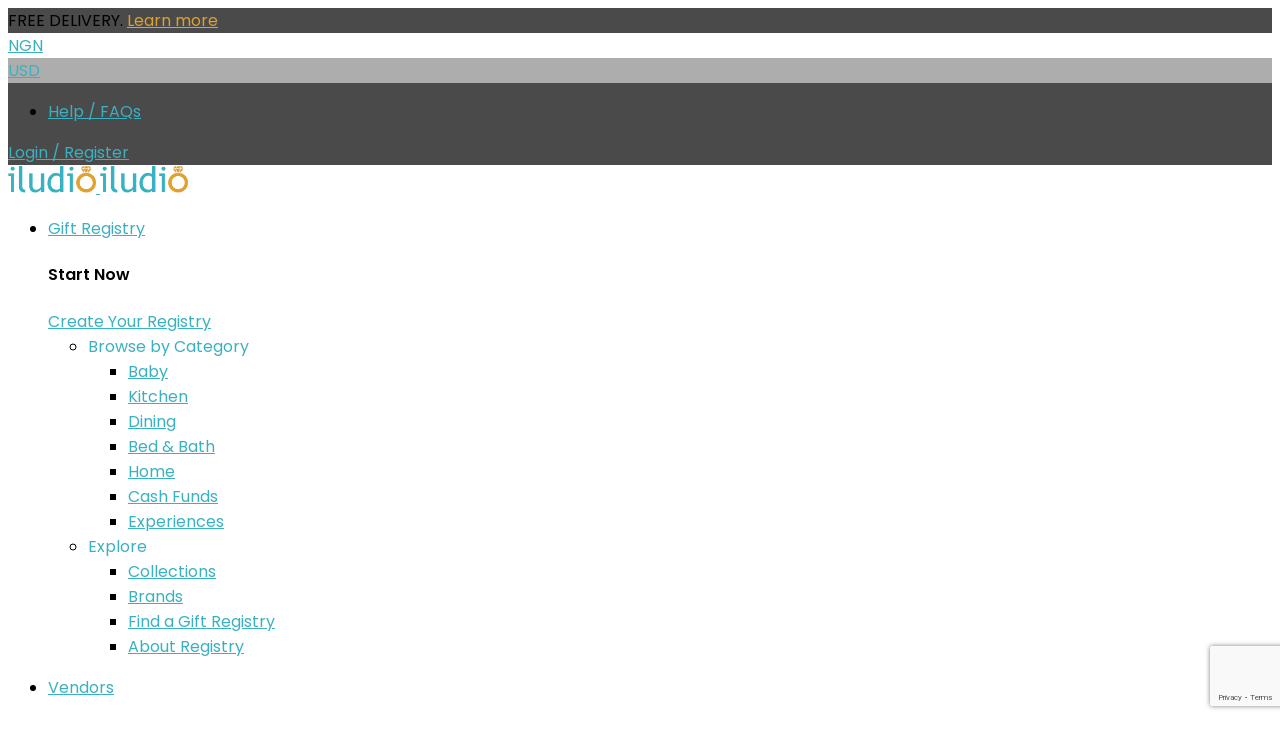

--- FILE ---
content_type: text/html; charset=UTF-8
request_url: https://iludio.com/registry/oyindamolagodsgift/
body_size: 58738
content:
<!DOCTYPE html>
<html lang="en">
<head>
	<meta charset="UTF-8">
	<link rel="profile" href="https://gmpg.org/xfn/11">
	<link rel="pingback" href="https://iludio.com/xmlrpc.php">

	<meta name='robots' content='noindex, follow' />

	<!-- This site is optimized with the Yoast SEO plugin v26.8 - https://yoast.com/product/yoast-seo-wordpress/ -->
	<title>Oyindamola Oladejo and Godsgift Abanum&#039;s Wedding Gift Registry | Iludio</title>
	<meta name="description" content="Get the right gift for Oyindamola Oladejo and Godsgift Abanum&#039;s Wedding Gift Registry! See the gift registry and what they really want at Iludio." />
	<meta property="og:locale" content="en_US" />
	<meta property="og:type" content="article" />
	<meta property="og:title" content="Oyindamola&amp;Godsgift | Iludio" />
	<meta property="og:description" content="We can&#039;t wait to share our special day with you. Your presence is enough of a present to us! But for those of you who are stubborn, we&#039;ve put together a wish-list to help you out." />
	<meta property="og:url" content="https://iludio.com/registry/oyindamolagodsgift/" />
	<meta property="og:site_name" content="Iludio" />
	<meta property="article:modified_time" content="2022-04-28T18:43:27+00:00" />
	<meta property="og:image" content="https://iludio-com.b-cdn.net/assets/uploads/2022/04/3A4BA709-4DCD-4AD6-B343-6F8E0BA112FC-scaled.jpeg" />
	<meta property="og:image:width" content="2560" />
	<meta property="og:image:height" content="1707" />
	<meta property="og:image:type" content="image/jpeg" />
	<meta name="twitter:card" content="summary_large_image" />
	<script type="application/ld+json" class="yoast-schema-graph">{"@context":"https://schema.org","@graph":[{"@type":"WebPage","@id":"https://iludio.com/registry/oyindamolagodsgift/","url":"https://iludio.com/registry/oyindamolagodsgift/","name":"Oyindamola&amp;Godsgift | Iludio","isPartOf":{"@id":"https://iludio.com/#website"},"primaryImageOfPage":{"@id":"https://iludio.com/registry/oyindamolagodsgift/#primaryimage"},"image":{"@id":"https://iludio.com/registry/oyindamolagodsgift/#primaryimage"},"thumbnailUrl":"https://iludio-com.b-cdn.net/assets/uploads/2022/04/3A4BA709-4DCD-4AD6-B343-6F8E0BA112FC-scaled.jpeg","datePublished":"2022-04-28T18:43:09+00:00","dateModified":"2022-04-28T18:43:27+00:00","breadcrumb":{"@id":"https://iludio.com/registry/oyindamolagodsgift/#breadcrumb"},"inLanguage":"en","potentialAction":[{"@type":"ReadAction","target":["https://iludio.com/registry/oyindamolagodsgift/"]}]},{"@type":"ImageObject","inLanguage":"en","@id":"https://iludio.com/registry/oyindamolagodsgift/#primaryimage","url":"https://iludio-com.b-cdn.net/assets/uploads/2022/04/3A4BA709-4DCD-4AD6-B343-6F8E0BA112FC-scaled.jpeg","contentUrl":"https://iludio-com.b-cdn.net/assets/uploads/2022/04/3A4BA709-4DCD-4AD6-B343-6F8E0BA112FC-scaled.jpeg","width":2560,"height":1707},{"@type":"BreadcrumbList","@id":"https://iludio.com/registry/oyindamolagodsgift/#breadcrumb","itemListElement":[{"@type":"ListItem","position":1,"name":"Home","item":"https://iludio.com/"},{"@type":"ListItem","position":2,"name":"Oyindamola&amp;Godsgift"}]},{"@type":"WebSite","@id":"https://iludio.com/#website","url":"https://iludio.com/","name":"Iludio","description":"Wedding Planning and Gift Registry","publisher":{"@id":"https://iludio.com/#organization"},"potentialAction":[{"@type":"SearchAction","target":{"@type":"EntryPoint","urlTemplate":"https://iludio.com/?s={search_term_string}"},"query-input":{"@type":"PropertyValueSpecification","valueRequired":true,"valueName":"search_term_string"}}],"inLanguage":"en"},{"@type":"Organization","@id":"https://iludio.com/#organization","name":"Iludio","url":"https://iludio.com/","logo":{"@type":"ImageObject","inLanguage":"en","@id":"https://iludio.com/#/schema/logo/image/","url":"https://iludio-com.b-cdn.net/assets/uploads/2018/08/newiludiologo_50.png","contentUrl":"https://iludio-com.b-cdn.net/assets/uploads/2018/08/newiludiologo_50.png","width":157,"height":50,"caption":"Iludio"},"image":{"@id":"https://iludio.com/#/schema/logo/image/"}}]}</script>
	<!-- / Yoast SEO plugin. -->


<link rel='dns-prefetch' href='//fonts.googleapis.com' />
<link rel="alternate" type="application/rss+xml" title="Iludio &raquo; Feed" href="https://iludio.com/feed/" />
<link rel="alternate" type="application/rss+xml" title="Iludio &raquo; Comments Feed" href="https://iludio.com/comments/feed/" />
<style id='wp-img-auto-sizes-contain-inline-css' type='text/css'>
img:is([sizes=auto i],[sizes^="auto," i]){contain-intrinsic-size:3000px 1500px}
/*# sourceURL=wp-img-auto-sizes-contain-inline-css */
</style>
<link rel="stylesheet" href="https://iludio-com.b-cdn.net/assets/cache/minify/1/3c416.css" media="all" />

<style id='woocommerce-multi-currency-inline-css' type='text/css'>
.woocommerce-multi-currency .wmc-list-currencies .wmc-currency.wmc-active {background: #f78080 !important;}.woocommerce-multi-currency .wmc-list-currencies .wmc-currency:hover {background: #f78080 !important;}.woocommerce-multi-currency .wmc-list-currencies .wmc-currency,.woocommerce-multi-currency .wmc-title, .woocommerce-multi-currency.wmc-price-switcher a {background: #212121 !important;}.woocommerce-multi-currency .wmc-title, .woocommerce-multi-currency .wmc-list-currencies .wmc-currency span,.woocommerce-multi-currency .wmc-list-currencies .wmc-currency a,.woocommerce-multi-currency.wmc-price-switcher a {color: #ffffff !important;}.woocommerce-multi-currency.wmc-sidebar .wmc-list-currencies .wmc-sidebar-open{background-color:#99999900;color:#cccccc;}.woocommerce-multi-currency.wmc-shortcode .wmc-currency{background-color:#adadad;color:#212121}.woocommerce-multi-currency.wmc-shortcode .wmc-currency.wmc-active,.woocommerce-multi-currency.wmc-shortcode .wmc-current-currency{background-color:#ffffff;color:#212121}.woocommerce-multi-currency.wmc-shortcode.vertical-currency-symbols-circle:not(.wmc-currency-trigger-click) .wmc-currency-wrapper:hover .wmc-sub-currency,.woocommerce-multi-currency.wmc-shortcode.vertical-currency-symbols-circle.wmc-currency-trigger-click .wmc-sub-currency{animation: height_slide 100ms;}@keyframes height_slide {0% {height: 0;} 100% {height: 100%;} }
/*# sourceURL=woocommerce-multi-currency-inline-css */
</style>
<style id='wp-block-library-inline-css' type='text/css'>
:root{--wp-block-synced-color:#7a00df;--wp-block-synced-color--rgb:122,0,223;--wp-bound-block-color:var(--wp-block-synced-color);--wp-editor-canvas-background:#ddd;--wp-admin-theme-color:#007cba;--wp-admin-theme-color--rgb:0,124,186;--wp-admin-theme-color-darker-10:#006ba1;--wp-admin-theme-color-darker-10--rgb:0,107,160.5;--wp-admin-theme-color-darker-20:#005a87;--wp-admin-theme-color-darker-20--rgb:0,90,135;--wp-admin-border-width-focus:2px}@media (min-resolution:192dpi){:root{--wp-admin-border-width-focus:1.5px}}.wp-element-button{cursor:pointer}:root .has-very-light-gray-background-color{background-color:#eee}:root .has-very-dark-gray-background-color{background-color:#313131}:root .has-very-light-gray-color{color:#eee}:root .has-very-dark-gray-color{color:#313131}:root .has-vivid-green-cyan-to-vivid-cyan-blue-gradient-background{background:linear-gradient(135deg,#00d084,#0693e3)}:root .has-purple-crush-gradient-background{background:linear-gradient(135deg,#34e2e4,#4721fb 50%,#ab1dfe)}:root .has-hazy-dawn-gradient-background{background:linear-gradient(135deg,#faaca8,#dad0ec)}:root .has-subdued-olive-gradient-background{background:linear-gradient(135deg,#fafae1,#67a671)}:root .has-atomic-cream-gradient-background{background:linear-gradient(135deg,#fdd79a,#004a59)}:root .has-nightshade-gradient-background{background:linear-gradient(135deg,#330968,#31cdcf)}:root .has-midnight-gradient-background{background:linear-gradient(135deg,#020381,#2874fc)}:root{--wp--preset--font-size--normal:16px;--wp--preset--font-size--huge:42px}.has-regular-font-size{font-size:1em}.has-larger-font-size{font-size:2.625em}.has-normal-font-size{font-size:var(--wp--preset--font-size--normal)}.has-huge-font-size{font-size:var(--wp--preset--font-size--huge)}.has-text-align-center{text-align:center}.has-text-align-left{text-align:left}.has-text-align-right{text-align:right}.has-fit-text{white-space:nowrap!important}#end-resizable-editor-section{display:none}.aligncenter{clear:both}.items-justified-left{justify-content:flex-start}.items-justified-center{justify-content:center}.items-justified-right{justify-content:flex-end}.items-justified-space-between{justify-content:space-between}.screen-reader-text{border:0;clip-path:inset(50%);height:1px;margin:-1px;overflow:hidden;padding:0;position:absolute;width:1px;word-wrap:normal!important}.screen-reader-text:focus{background-color:#ddd;clip-path:none;color:#444;display:block;font-size:1em;height:auto;left:5px;line-height:normal;padding:15px 23px 14px;text-decoration:none;top:5px;width:auto;z-index:100000}html :where(.has-border-color){border-style:solid}html :where([style*=border-top-color]){border-top-style:solid}html :where([style*=border-right-color]){border-right-style:solid}html :where([style*=border-bottom-color]){border-bottom-style:solid}html :where([style*=border-left-color]){border-left-style:solid}html :where([style*=border-width]){border-style:solid}html :where([style*=border-top-width]){border-top-style:solid}html :where([style*=border-right-width]){border-right-style:solid}html :where([style*=border-bottom-width]){border-bottom-style:solid}html :where([style*=border-left-width]){border-left-style:solid}html :where(img[class*=wp-image-]){height:auto;max-width:100%}:where(figure){margin:0 0 1em}html :where(.is-position-sticky){--wp-admin--admin-bar--position-offset:var(--wp-admin--admin-bar--height,0px)}@media screen and (max-width:600px){html :where(.is-position-sticky){--wp-admin--admin-bar--position-offset:0px}}

/*# sourceURL=wp-block-library-inline-css */
</style><link rel="stylesheet" href="https://iludio-com.b-cdn.net/assets/cache/minify/1/40859.css" media="all" />

<style id='global-styles-inline-css' type='text/css'>
:root{--wp--preset--aspect-ratio--square: 1;--wp--preset--aspect-ratio--4-3: 4/3;--wp--preset--aspect-ratio--3-4: 3/4;--wp--preset--aspect-ratio--3-2: 3/2;--wp--preset--aspect-ratio--2-3: 2/3;--wp--preset--aspect-ratio--16-9: 16/9;--wp--preset--aspect-ratio--9-16: 9/16;--wp--preset--color--black: #000000;--wp--preset--color--cyan-bluish-gray: #abb8c3;--wp--preset--color--white: #ffffff;--wp--preset--color--pale-pink: #f78da7;--wp--preset--color--vivid-red: #cf2e2e;--wp--preset--color--luminous-vivid-orange: #ff6900;--wp--preset--color--luminous-vivid-amber: #fcb900;--wp--preset--color--light-green-cyan: #7bdcb5;--wp--preset--color--vivid-green-cyan: #00d084;--wp--preset--color--pale-cyan-blue: #8ed1fc;--wp--preset--color--vivid-cyan-blue: #0693e3;--wp--preset--color--vivid-purple: #9b51e0;--wp--preset--gradient--vivid-cyan-blue-to-vivid-purple: linear-gradient(135deg,rgb(6,147,227) 0%,rgb(155,81,224) 100%);--wp--preset--gradient--light-green-cyan-to-vivid-green-cyan: linear-gradient(135deg,rgb(122,220,180) 0%,rgb(0,208,130) 100%);--wp--preset--gradient--luminous-vivid-amber-to-luminous-vivid-orange: linear-gradient(135deg,rgb(252,185,0) 0%,rgb(255,105,0) 100%);--wp--preset--gradient--luminous-vivid-orange-to-vivid-red: linear-gradient(135deg,rgb(255,105,0) 0%,rgb(207,46,46) 100%);--wp--preset--gradient--very-light-gray-to-cyan-bluish-gray: linear-gradient(135deg,rgb(238,238,238) 0%,rgb(169,184,195) 100%);--wp--preset--gradient--cool-to-warm-spectrum: linear-gradient(135deg,rgb(74,234,220) 0%,rgb(151,120,209) 20%,rgb(207,42,186) 40%,rgb(238,44,130) 60%,rgb(251,105,98) 80%,rgb(254,248,76) 100%);--wp--preset--gradient--blush-light-purple: linear-gradient(135deg,rgb(255,206,236) 0%,rgb(152,150,240) 100%);--wp--preset--gradient--blush-bordeaux: linear-gradient(135deg,rgb(254,205,165) 0%,rgb(254,45,45) 50%,rgb(107,0,62) 100%);--wp--preset--gradient--luminous-dusk: linear-gradient(135deg,rgb(255,203,112) 0%,rgb(199,81,192) 50%,rgb(65,88,208) 100%);--wp--preset--gradient--pale-ocean: linear-gradient(135deg,rgb(255,245,203) 0%,rgb(182,227,212) 50%,rgb(51,167,181) 100%);--wp--preset--gradient--electric-grass: linear-gradient(135deg,rgb(202,248,128) 0%,rgb(113,206,126) 100%);--wp--preset--gradient--midnight: linear-gradient(135deg,rgb(2,3,129) 0%,rgb(40,116,252) 100%);--wp--preset--font-size--small: 13px;--wp--preset--font-size--medium: 20px;--wp--preset--font-size--large: 36px;--wp--preset--font-size--x-large: 42px;--wp--preset--spacing--20: 0.44rem;--wp--preset--spacing--30: 0.67rem;--wp--preset--spacing--40: 1rem;--wp--preset--spacing--50: 1.5rem;--wp--preset--spacing--60: 2.25rem;--wp--preset--spacing--70: 3.38rem;--wp--preset--spacing--80: 5.06rem;--wp--preset--shadow--natural: 6px 6px 9px rgba(0, 0, 0, 0.2);--wp--preset--shadow--deep: 12px 12px 50px rgba(0, 0, 0, 0.4);--wp--preset--shadow--sharp: 6px 6px 0px rgba(0, 0, 0, 0.2);--wp--preset--shadow--outlined: 6px 6px 0px -3px rgb(255, 255, 255), 6px 6px rgb(0, 0, 0);--wp--preset--shadow--crisp: 6px 6px 0px rgb(0, 0, 0);}:where(body) { margin: 0; }.wp-site-blocks > .alignleft { float: left; margin-right: 2em; }.wp-site-blocks > .alignright { float: right; margin-left: 2em; }.wp-site-blocks > .aligncenter { justify-content: center; margin-left: auto; margin-right: auto; }:where(.is-layout-flex){gap: 0.5em;}:where(.is-layout-grid){gap: 0.5em;}.is-layout-flow > .alignleft{float: left;margin-inline-start: 0;margin-inline-end: 2em;}.is-layout-flow > .alignright{float: right;margin-inline-start: 2em;margin-inline-end: 0;}.is-layout-flow > .aligncenter{margin-left: auto !important;margin-right: auto !important;}.is-layout-constrained > .alignleft{float: left;margin-inline-start: 0;margin-inline-end: 2em;}.is-layout-constrained > .alignright{float: right;margin-inline-start: 2em;margin-inline-end: 0;}.is-layout-constrained > .aligncenter{margin-left: auto !important;margin-right: auto !important;}.is-layout-constrained > :where(:not(.alignleft):not(.alignright):not(.alignfull)){margin-left: auto !important;margin-right: auto !important;}body .is-layout-flex{display: flex;}.is-layout-flex{flex-wrap: wrap;align-items: center;}.is-layout-flex > :is(*, div){margin: 0;}body .is-layout-grid{display: grid;}.is-layout-grid > :is(*, div){margin: 0;}body{padding-top: 0px;padding-right: 0px;padding-bottom: 0px;padding-left: 0px;}a:where(:not(.wp-element-button)){text-decoration: none;}:root :where(.wp-element-button, .wp-block-button__link){background-color: #32373c;border-width: 0;color: #fff;font-family: inherit;font-size: inherit;font-style: inherit;font-weight: inherit;letter-spacing: inherit;line-height: inherit;padding-top: calc(0.667em + 2px);padding-right: calc(1.333em + 2px);padding-bottom: calc(0.667em + 2px);padding-left: calc(1.333em + 2px);text-decoration: none;text-transform: inherit;}.has-black-color{color: var(--wp--preset--color--black) !important;}.has-cyan-bluish-gray-color{color: var(--wp--preset--color--cyan-bluish-gray) !important;}.has-white-color{color: var(--wp--preset--color--white) !important;}.has-pale-pink-color{color: var(--wp--preset--color--pale-pink) !important;}.has-vivid-red-color{color: var(--wp--preset--color--vivid-red) !important;}.has-luminous-vivid-orange-color{color: var(--wp--preset--color--luminous-vivid-orange) !important;}.has-luminous-vivid-amber-color{color: var(--wp--preset--color--luminous-vivid-amber) !important;}.has-light-green-cyan-color{color: var(--wp--preset--color--light-green-cyan) !important;}.has-vivid-green-cyan-color{color: var(--wp--preset--color--vivid-green-cyan) !important;}.has-pale-cyan-blue-color{color: var(--wp--preset--color--pale-cyan-blue) !important;}.has-vivid-cyan-blue-color{color: var(--wp--preset--color--vivid-cyan-blue) !important;}.has-vivid-purple-color{color: var(--wp--preset--color--vivid-purple) !important;}.has-black-background-color{background-color: var(--wp--preset--color--black) !important;}.has-cyan-bluish-gray-background-color{background-color: var(--wp--preset--color--cyan-bluish-gray) !important;}.has-white-background-color{background-color: var(--wp--preset--color--white) !important;}.has-pale-pink-background-color{background-color: var(--wp--preset--color--pale-pink) !important;}.has-vivid-red-background-color{background-color: var(--wp--preset--color--vivid-red) !important;}.has-luminous-vivid-orange-background-color{background-color: var(--wp--preset--color--luminous-vivid-orange) !important;}.has-luminous-vivid-amber-background-color{background-color: var(--wp--preset--color--luminous-vivid-amber) !important;}.has-light-green-cyan-background-color{background-color: var(--wp--preset--color--light-green-cyan) !important;}.has-vivid-green-cyan-background-color{background-color: var(--wp--preset--color--vivid-green-cyan) !important;}.has-pale-cyan-blue-background-color{background-color: var(--wp--preset--color--pale-cyan-blue) !important;}.has-vivid-cyan-blue-background-color{background-color: var(--wp--preset--color--vivid-cyan-blue) !important;}.has-vivid-purple-background-color{background-color: var(--wp--preset--color--vivid-purple) !important;}.has-black-border-color{border-color: var(--wp--preset--color--black) !important;}.has-cyan-bluish-gray-border-color{border-color: var(--wp--preset--color--cyan-bluish-gray) !important;}.has-white-border-color{border-color: var(--wp--preset--color--white) !important;}.has-pale-pink-border-color{border-color: var(--wp--preset--color--pale-pink) !important;}.has-vivid-red-border-color{border-color: var(--wp--preset--color--vivid-red) !important;}.has-luminous-vivid-orange-border-color{border-color: var(--wp--preset--color--luminous-vivid-orange) !important;}.has-luminous-vivid-amber-border-color{border-color: var(--wp--preset--color--luminous-vivid-amber) !important;}.has-light-green-cyan-border-color{border-color: var(--wp--preset--color--light-green-cyan) !important;}.has-vivid-green-cyan-border-color{border-color: var(--wp--preset--color--vivid-green-cyan) !important;}.has-pale-cyan-blue-border-color{border-color: var(--wp--preset--color--pale-cyan-blue) !important;}.has-vivid-cyan-blue-border-color{border-color: var(--wp--preset--color--vivid-cyan-blue) !important;}.has-vivid-purple-border-color{border-color: var(--wp--preset--color--vivid-purple) !important;}.has-vivid-cyan-blue-to-vivid-purple-gradient-background{background: var(--wp--preset--gradient--vivid-cyan-blue-to-vivid-purple) !important;}.has-light-green-cyan-to-vivid-green-cyan-gradient-background{background: var(--wp--preset--gradient--light-green-cyan-to-vivid-green-cyan) !important;}.has-luminous-vivid-amber-to-luminous-vivid-orange-gradient-background{background: var(--wp--preset--gradient--luminous-vivid-amber-to-luminous-vivid-orange) !important;}.has-luminous-vivid-orange-to-vivid-red-gradient-background{background: var(--wp--preset--gradient--luminous-vivid-orange-to-vivid-red) !important;}.has-very-light-gray-to-cyan-bluish-gray-gradient-background{background: var(--wp--preset--gradient--very-light-gray-to-cyan-bluish-gray) !important;}.has-cool-to-warm-spectrum-gradient-background{background: var(--wp--preset--gradient--cool-to-warm-spectrum) !important;}.has-blush-light-purple-gradient-background{background: var(--wp--preset--gradient--blush-light-purple) !important;}.has-blush-bordeaux-gradient-background{background: var(--wp--preset--gradient--blush-bordeaux) !important;}.has-luminous-dusk-gradient-background{background: var(--wp--preset--gradient--luminous-dusk) !important;}.has-pale-ocean-gradient-background{background: var(--wp--preset--gradient--pale-ocean) !important;}.has-electric-grass-gradient-background{background: var(--wp--preset--gradient--electric-grass) !important;}.has-midnight-gradient-background{background: var(--wp--preset--gradient--midnight) !important;}.has-small-font-size{font-size: var(--wp--preset--font-size--small) !important;}.has-medium-font-size{font-size: var(--wp--preset--font-size--medium) !important;}.has-large-font-size{font-size: var(--wp--preset--font-size--large) !important;}.has-x-large-font-size{font-size: var(--wp--preset--font-size--x-large) !important;}
/*# sourceURL=global-styles-inline-css */
</style>

<style id='woocommerce-inline-inline-css' type='text/css'>
.woocommerce form .form-row .required { visibility: visible; }
/*# sourceURL=woocommerce-inline-inline-css */
</style>
<link rel="stylesheet" href="https://iludio-com.b-cdn.net/assets/cache/minify/1/368c6.css" media="all" />




<style id='nmgr-frontend-inline-css' type='text/css'>

			#nmgr-images .nmgr-thumbnail {
				max-width: 11.875em;
				max-height: 11.875em;
			}

			@media screen and (min-width: 768px) {
				#nmgr-images.show-bg .featured-image-wrapper {
					height: calc(11.875em * 60/100);
				}
				#nmgr-images .featured-image-wrapper .nmgr-thumbnail {
					width: 11.875em;
					height: 11.875em;
				}
			}
			
/*# sourceURL=nmgr-frontend-inline-css */
</style>
<link rel="stylesheet" href="https://iludio-com.b-cdn.net/assets/cache/minify/1/3f4e5.css" media="all" />






<style id='listeo-style-inline-css' type='text/css'>
.drilldown-menu:not(.fs-container .drilldown-menu) .menu-toggle.dd-active:after {	content: "Close";}        .custom-menu-colors .mobile-navigation-wrapper, .custom-menu-colors #mobile-nav .open-submenu > .sub-menu { background: ; }.custom-menu-colors  .mobile-navigation-list li a, .custom-menu-colors #mobile-nav .sub-menu-back-btn, .custom-menu-colors .textwidget { color: ; }/* Header Background Color  */body.light-dashboard.page-template-template-dashboard .dashboard #header.custom-header,#header.custom-header.cloned,#header.custom-header {  background-color: ;}/* Header Font Color */#header.custom-header .user-name,#header.custom-header #navigation.style-1>ul>li>a {  color: ;}#header.custom-header button.button.border,#header.custom-header a.button.border {    color: ;    border-color: ;}/* Header Hover Color */#header.custom-header #navigation.style-1 > ul > li.current-menu-ancestor > a, #header.custom-header #navigation.style-1 > ul > li.current-menu-item > a, #header.custom-header #navigation.style-1 > ul > li:hover > a {        color: ;}/* Footer Background Color */#footer.custom-footer {  background: ;}/* Footer Headliens Color */#footer.custom-footer ul.menu li:before,#footer.custom-footer h4 { color: ; }/* Footer Text Color */#footer.custom-footer ul.menu li a,#footer.custom-footer, #footer.custom-footer a, #footer.custom-footer .copyrights{ color: ; }#footer.custom-footer .new-footer-social-icons li a,#footer.custom-footer .textwidget, #footer.custom-footer .footer-new-bottom-left { color: ; }.card {    --background-checkbox: #39b1c0;     --card-shadow: #39b1c0;}input[type='checkbox'].switch_1:checked,.time-slot input:checked ~ label:hover,div.datedropper:before,div.datedropper .pick-submit,div.datedropper .pick-lg-b .pick-sl:before,div.datedropper .pick-m,body.no-map-marker-icon .face.front,body.no-map-marker-icon .face.front:after,div.datedropper .pick-lg-h {  background-color: #39b1c0 !important;}#booking-date-range-enabler:after,.nav-links div a:hover, #posts-nav li a:hover,.hosted-by-title a:hover,.sort-by-select .select2-container--default .select2-selection--single .select2-selection__arrow b:after,.claim-badge a i,.search-input-icon:hover i,.listing-features.checkboxes a:hover,div.datedropper .pick-y.pick-jump,div.datedropper .pick li span,div.datedropper .pick-lg-b .pick-wke,div.datedropper .pick-btn,#listeo-coupon-link,.total-discounted_costs span,body.light-dashboard.page-template-template-dashboard .dashboard-nav ul li a i,.widget_meta ul li a:hover, .widget_categories ul li a:hover, .widget_archive ul li a:hover, .widget_recent_comments ul li a:hover, .widget_recent_entries ul li a:hover,.booking-estimated-discount-cost span {  color: #39b1c0 !important;}.comment-by-listing a:hover,.browse-all-user-listings a i,.hosted-by-title h4 a:hover,.style-2 .trigger.active a,.style-2 .ui-accordion .ui-accordion-header-active:hover,.style-2 .ui-accordion .ui-accordion-header-active,.fp-accordion .accordion h3.ui-accordion-header-active i.fa-angle-down,.trigger.active a, .ui-accordion .ui-accordion-header-active:hover, .ui-accordion .ui-accordion-header-active,#posts-nav li a:hover,.plan.featured .listing-badge,.post-content h3 a:hover,.add-review-photos i,.show-more-button i,.listing-details-sidebar li a,.star-rating .rating-counter a:hover,.more-search-options-trigger:after,.header-widget .sign-in:hover,#footer a,#footer .footer-links li a:hover,#navigation.style-1 .current,#navigation.style-1 ul li:hover a,.user-menu.active .user-name:after,.user-menu:hover .user-name:after,.user-menu.active .user-name,.user-menu:hover .user-name,.main-search-input-item.location a:hover,.chosen-container .chosen-results li.highlighted,.input-with-icon.location a i:hover,.sort-by .chosen-container-single .chosen-single div:after,.sort-by .chosen-container-single .chosen-default,.panel-dropdown a:after,.post-content a.read-more,.post-meta li a:hover,.widget-text h5 a:hover,.about-author a,button.button.border.white:hover,a.button.border.white:hover,.icon-box-2 i,button.button.border,a.button.border,.style-2 .ui-accordion .ui-accordion-header:hover,.style-2 .trigger a:hover ,.plan.featured .listing-badges .featured,.list-4 li:before,.list-3 li:before,.list-2 li:before,.list-1 li:before,.info-box h4,.testimonial-carousel .slick-slide.slick-active .testimonial:before,.sign-in-form .tabs-nav li a:hover,.sign-in-form .tabs-nav li.active a,.lost_password:hover a,#top-bar .social-icons li a:hover i,.listing-share .social-icons li a:hover i,.agent .social-icons li a:hover i,#footer .social-icons li a:hover i,.headline span i,vc_tta.vc_tta-style-tabs-style-1 .vc_tta-tab.vc_active a,.vc_tta.vc_tta-style-tabs-style-2 .vc_tta-tab.vc_active a,.tabs-nav li.active a,.wc-tabs li.active a.custom-caption,#backtotop a,.trigger.active a,.post-categories li a,.vc_tta.vc_tta-style-tabs-style-3.vc_general .vc_tta-tab a:hover,.vc_tta.vc_tta-style-tabs-style-3.vc_general .vc_tta-tab.vc_active a,.wc-tabs li a:hover,.tabs-nav li a:hover,.tabs-nav li.active a,.wc-tabs li a:hover,.wc-tabs li.active a,.testimonial-author h4,.widget-button:hover,.widget-text h5 a:hover,a,a.button.border,a.button.border.white:hover,button.button.border,button.button.border.white:hover,.wpb-js-composer .vc_tta.vc_general.vc_tta-style-tabs-style-1 .vc_tta-tab.vc_active>a,.wpb-js-composer .vc_tta.vc_general.vc_tta-style-tabs-style-2 .vc_tta-tab.vc_active>a,#add_payment_method .cart-collaterals .cart_totals tr th,.woocommerce-cart .cart-collaterals .cart_totals tr th, .woocommerce-checkout .cart-collaterals .cart_totals tr th,#add_payment_method table.cart th, .woocommerce-cart table.cart th, .woocommerce-checkout table.cart th,.woocommerce-checkout table.shop_table th,.uploadButton .uploadButton-button:before,.time-slot input ~ label:hover,.time-slot label:hover span,#titlebar.listing-titlebar span.listing-tag a, .rating-box-footer h5 a:hover,.panel-wrapper .drilldown-menu .menu-toggle:before, .drilldown-menu .menu-item:hover .arrow, .drilldown-menu .menu-item:hover .arrow:before, .drilldown-menu .menu-item.selected:after, .category-item:hover .category-name,.category-item.active .category-name,.category-item i.sl,.category-item.active i.sl,.category-item:hover  i.sl,.category-item i.fa,.category-item.active i.fa,.category-item:hover  i.fa,.booking-loading-icon {    color: #39b1c0;}:root { --primary-color: #39b1c0;--listeo-primary-color: #39b1c0;--listeo-primary-color-light: #39b1c01A;--light-pink-bg: #39b1c010;--msf-color-primary:  #39b1c0;  --msf-color-primary-light-bg:  #39b1c010;   }.category-item:hover,.category-item.active {  background-color: #39b1c00f;}.listing-details li i {    background-color: #39b1c026;    color: #39b1c0;}.child-category:hover .child-category-icon-container, .drilldown-menu .menu-item:hover {    background-color: #39b1c010;  color:#39b1c0;  }.listing-features.checkboxes li.feature-has-icon.faicon i {  color: #39b1c0;} :root {  --wp-components-color-accent: #39b1c0; /* Your custom accent color */}body .feature-svg-icon svg g,body .feature-svg-icon svg circle,body .feature-svg-icon svg rect,body .feature-svg-icon svg path,body .icon-box-2 svg g,body .icon-box-2 svg circle,body .icon-box-2 svg rect,body .icon-box-2 svg path,body .listeo-svg-icon-box-grid svg g,body .listeo-svg-icon-box-grid svg circle,body .listeo-svg-icon-box-grid svg rect,body .listeo-svg-icon-box-grid svg path,.listing-type:hover .listing-type-icon svg g,.listing-type:hover .listing-type-icon svg circle,.listing-type:hover .listing-type-icon svg rect,.listing-type:hover .listing-type-icon svg path,.marker-container .front.face svg g,.marker-container .front.face svg circle,.marker-container .front.face svg rect,.marker-container .front.face svg path { fill: #39b1c0; }.qtyTotal,.mm-menu em.mm-counter,.mm-counter,.category-small-box:hover,.option-set li a.selected,.pricing-list-container h4:after,#backtotop a,.chosen-container-multi .chosen-choices li.search-choice,.select-options li:hover,button.panel-apply,.layout-switcher a:hover,.listing-features.checkboxes li:before,.comment-by a.comment-reply-link:hover,.add-review-photos:hover,.office-address h3:after,.post-img:before,button.button,.booking-confirmation-page a.button.color,input[type="button"],input[type="submit"],a.button,a.button.border:hover,button.button.border:hover,table.basic-table th,.plan.featured .plan-price,mark.color,.style-4 .tabs-nav li.active a,.style-5 .tabs-nav li.active a,.dashboard-list-box .button.gray:hover,.change-photo-btn:hover,.dashboard-list-box  a.rate-review:hover,input:checked + .slider,.add-pricing-submenu.button:hover,.add-pricing-list-item.button:hover,.custom-zoom-in:hover,.custom-zoom-out:hover,#geoLocation:hover,#streetView:hover,#scrollEnabling:hover,.code-button:hover,.category-small-box-alt:hover .category-box-counter-alt,#scrollEnabling.enabled,#mapnav-buttons a:hover,#sign-in-dialog .mfp-close:hover,.button.listeo-booking-widget-apply_new_coupon:before,#small-dialog .mfp-close:hover,#claim-dialog .mfp-close:hover,.numInputWrapper span:hover,.enable-filters-button i,.enable-filters-button span,.daterangepicker td.end-date.in-range.available,.radio input[type='radio'] + label .radio-label:after,.radio input[type='radio']:checked + label .radio-label,.daterangepicker .ranges li.active, .day-slot-headline, .add-slot-btn button:hover, .daterangepicker td.available:hover, .daterangepicker th.available:hover, .time-slot input:checked ~ label, .daterangepicker td.active, .daterangepicker td.active:hover, .daterangepicker .drp-buttons button.applyBtn,.uploadButton .uploadButton-button:hover {    background-color: #39b1c0;}.rangeslider__fill,span.blog-item-tag ,.testimonial-carousel .slick-slide.slick-active .testimonial-box,.listing-item-container.list-layout span.tag,.tip:not(.inside-switch),.search .panel-dropdown.active a:not(.dropdown-menu a),#getDirection:hover,.home-search-slide h3 a:before, .home-search-slide h3 strong:before,.loader-ajax-container,.mfp-arrow:hover {    background: #39b1c0;}.icon-box-v3 .ibv3-icon i, .icon-box-v3 .ibv3-icon svg g, .icon-box-v3 .ibv3-icon svg circle, .icon-box-v3 .ibv3-icon svg rect, .icon-box-v3 .ibv3-icon svg path{    fill:  #39b1c0;}#titlebar.listing-titlebar span.listing-tag { background:  #39b1c012; }.ibv3-icon {    background:  #39b1c010;}.icon-box-v3:hover .ibv3-icon {    background:  #39b1c0;    box-shadow:  0 3px 8px #39b1c050;}.radio input[type='radio']:checked + label .radio-label,.rangeslider__handle { border-color: #39b1c0; }.layout-switcher a.active {    color: #39b1c0;    border-color: #39b1c0;}#titlebar.listing-titlebar span.listing-tag a,#titlebar.listing-titlebar span.listing-tag {    border-color: #39b1c0;  }.woocommerce .widget_price_filter .ui-slider .ui-slider-handle,.woocommerce .widget_price_filter .ui-slider .ui-slider-range,.single-service .qtyInc:hover, .single-service .qtyDec:hover,.services-counter,.listing-slider .slick-next:hover,.listing-slider .slick-prev:hover {    background-color: #39b1c0;}.single-service .qtyInc:hover, .single-service .qtyDec:hover{    -webkit-text-stroke: 1px #39b1c0;}.listing-nav-container.cloned .listing-nav li:first-child a.active,.listing-nav-container.cloned .listing-nav li:first-child a:hover,.listing-nav li:first-child a,.listing-nav li a.active,.listing-nav li a:hover {    border-color: #39b1c0;    color: #39b1c0;}.pricing-list-container h4 {    color: #39b1c0;    border-color: #39b1c0;}.sidebar-textbox ul.contact-details li a { color: #39b1c0; }button.button.border,a.button.border {    color: #39b1c0;    border-color: #39b1c0;}.trigger.active a,.ui-accordion .ui-accordion-header-active:hover,.ui-accordion .ui-accordion-header-active {   }.numbered.color ol > li::before {    border-color: #39b1c0;;    color: #39b1c0;}.numbered.color.filled ol > li::before {    border-color: #39b1c0;    background-color: #39b1c0;}.info-box {    border-top: 2px solid #39b1c0;    background: linear-gradient(to bottom, rgba(255,255,255,0.98), rgba(255,255,255,0.95));    background-color: #39b1c0;    color: #39b1c0;}.info-box.no-border {    background: linear-gradient(to bottom, rgba(255,255,255,0.96), rgba(255,255,255,0.93));    background-color: #39b1c0;}.tabs-nav li a:hover { border-color: #39b1c0; }.tabs-nav li a:hover,.tabs-nav li.active a {    border-color: #39b1c0;    color: #39b1c0;}.style-3 .tabs-nav li a:hover,.style-3 .tabs-nav li.active a {    border-color: #39b1c0;    background-color: #39b1c0;}.woocommerce-cart .woocommerce table.shop_table th,.vc_tta.vc_general.vc_tta-style-style-1 .vc_active .vc_tta-panel-heading,.wpb-js-composer .vc_tta.vc_general.vc_tta-style-tabs-style-2 .vc_tta-tab.vc_active>a,.wpb-js-composer .vc_tta.vc_general.vc_tta-style-tabs-style-2 .vc_tta-tab:hover>a,.wpb-js-composer .vc_tta.vc_general.vc_tta-style-tabs-style-1 .vc_tta-tab.vc_active>a,.wpb-js-composer .vc_tta.vc_general.vc_tta-style-tabs-style-1 .vc_tta-tab:hover>a{        border-bottom-color: #39b1c0}.checkboxes input[type=checkbox]:checked + label:before {    background-color: #39b1c0;    border-color: #39b1c0;}.listing-item-container.compact .listing-item-content span.tag { background-color: #39b1c0; }.dashboard-nav ul li.current_page_item,.dashboard-nav ul li.active,.dashboard-nav ul li:hover { border-color: #39b1c0; }.dashboard-list-box .comment-by-listing a:hover { color: #39b1c0; }.opening-day:hover h5 { color: #39b1c0 !important; }.map-box h4 a:hover { color: #39b1c0; }.infoBox-close:hover {    background-color: #39b1c0;    -webkit-text-stroke: 1px #39b1c0;}.select2-container--default .select2-selection--multiple .select2-selection__choice,body .select2-container--default .select2-results__option--highlighted[aria-selected], body .select2-container--default .select2-results__option--highlighted[data-selected],body .woocommerce .cart .button, body .woocommerce .cart input.button,body .woocommerce #respond input#submit, body .woocommerce a.button, body .woocommerce button.button, body .woocommerce input.button,body .woocommerce #respond input#submit.alt:hover, body .woocommerce a.button.alt:hover, body .woocommerce button.button.alt:hover, body .woocommerce input.button.alt:hover,.marker-cluster-small div, .marker-cluster-medium div, .marker-cluster-large div,.cluster-visible {    background-color: #39b1c0 !important;}.marker-cluster div:before {    border: 7px solid #39b1c0;    opacity: 0.2;    box-shadow: inset 0 0 0 4px #39b1c0;}.cluster-visible:before {    border: 7px solid #39b1c0;    box-shadow: inset 0 0 0 4px #39b1c0;}.marker-arrow {    border-color: #39b1c0 transparent transparent;}.face.front {    border-color: #39b1c0;    color: #39b1c0;}.face.back {    background: #39b1c0;    border-color: #39b1c0;}.custom-zoom-in:hover:before,.custom-zoom-out:hover:before  { -webkit-text-stroke: 1px #39b1c0;  }.category-box-btn:hover {    background-color: #39b1c0;    border-color: #39b1c0;}.message-bubble.me .message-text {    color: #39b1c0;    background-color: rgba(57,177,192,0.05);}.time-slot input ~ label:hover {    background-color: rgba(57,177,192,0.08);   }.message-bubble.me .message-text:before {    color: rgba(57,177,192,0.05);}.booking-widget i, .opening-hours i, .message-vendor i {    color: #39b1c0;}.opening-hours.summary li:hover,.opening-hours.summary li.total-costs span { color: #39b1c0; }.payment-tab-trigger > input:checked ~ label::before { border-color: #39b1c0; }.payment-tab-trigger > input:checked ~ label::after { background-color: #39b1c0; }#navigation.style-1 > ul > li.current-menu-ancestor > a,#navigation.style-1 > ul > li.current-menu-item > a,#navigation.style-1 > ul > li:hover > a {     background: rgba(57,177,192, 0.06);    color: #39b1c0;}.img-box:hover span {  background-color: #39b1c0; }body #navigation.style-1 ul ul li:hover a:after,body #navigation.style-1 ul li:hover ul li:hover a,body #navigation.style-1 ul li:hover ul li:hover li:hover a,body #navigation.style-1 ul li:hover ul li:hover li:hover li:hover a,body #navigation.style-1 ul ul li:hover ul li a:hover { color: #39b1c0; }.filter-tabs .filter-tab::after,.headline.headline-box span:before {    background: #39b1c0;}.main-search-inner .highlighted-category {    background-color:#39b1c0;    box-shadow: 0 2px 8px rgba(57,177,192, 0.2);}.category-box:hover .category-box-content span {    background-color: #39b1c0;}.user-menu ul li a:hover {    color: #39b1c0;}.icon-box-2 i {    background-color: #39b1c0;}@keyframes iconBoxAnim {    0%,100% {        box-shadow: 0 0 0 9px rgba(57,177,192, 0.08);    }    50% {        box-shadow: 0 0 0 15px rgba(57,177,192, 0.08);    }}.listing-type:hover {box-shadow: 0 3px 12px rgba(0,0,0,0.1);background-color: #39b1c0;}.listing-type:hover .listing-type-icon {color: #39b1c0;}.listing-type-icon {background-color: #39b1c0;box-shadow: 0 0 0 8px rgb(57,177,192, 0.1);}#chart-date-range span:after,#footer ul.menu li a:hover {    color: #39b1c0;}#booking-date-range span::after, .time-slot label:hover span, .daterangepicker td.in-range, .time-slot input ~ label:hover, .booking-estimated-cost span, .time-slot label:hover span {    color: #39b1c0;}.daterangepicker td.in-range {    background-color: rgba(57,177,192, 0.05);    color: #39b1c0;}.leaflet-control-zoom-in:hover, .leaflet-control-zoom-out:hover {    background-color: #39b1c0;;    -webkit-text-stroke: 1px #39b1c0;    }.transparent-header #header:not(.cloned) #navigation.style-1 > ul > li.current-menu-ancestor > a, .transparent-header #header:not(.cloned) #navigation.style-1 > ul > li.current-menu-item:first-child > a, .transparent-header #header:not(.cloned) #navigation.style-1 > ul > li:hover > a {    background: #39b1c0;}.transparent-header #header:not(.cloned) .header-widget .button:hover,.transparent-header #header:not(.cloned) .header-widget .button.border:hover {    background: #39b1c0;}.transparent-header.user_not_logged_in #header:not(.cloned) .header-widget .sign-in:hover {    background: #39b1c0;}.best-value-plan .pricing-package-header span,.best-value-plan .pricing-package-header h4,.owned-packages label input:checked+span i:before,.category-small-box-alt i,.category-small-box i {    color: #39b1c0;}.best-value-plan .pricing-package-header,.owned-packages label input:checked+span i{    background-color: rgba(57,177,192, 0.08);}.best-value-plan,#listeo_otp-inputs input:focus  {    border-color: #39b1c0;}.account-type input.account-type-radio:checked ~ label {    background-color: #39b1c0;}.msf-loader-spinner circle,.pricing-package-details ul li svg path{    stroke: #39b1c0;}.pricing-package-details ul li svg circle{    fill: rgba(57,177,192, 0.08);}.pricing-package [type='radio']:checked+label {    background-color: #39b1c0;    border-color: #39b1c0;}.category-small-box:hover {    box-shadow: 0 3px 12px rgba(57,177,192, 0.22);}.transparent-header.user_not_logged_in #header.cloned .header-widget .sign-in:hover,.user_not_logged_in .header-widget .sign-in:hover {    background: #39b1c0;}.nav-links div.nav-next a:hover:before,.nav-links div.nav-previous a:hover:before,#posts-nav li.next-post a:hover:before,#posts-nav li.prev-post a:hover:before { background: #39b1c0; }.slick-current .testimonial-author h4 span {   background: rgba(57,177,192, 0.06);   color: #39b1c0;}body .icon-box-2 i {   background-color: rgba(57,177,192, 0.07);   color: #39b1c0;}.headline.headline-box:after,.headline.headline-box span:after {background: #39b1c0;}.listing-item-content span.tag {   background: #39b1c0;}.message-vendor div.wpcf7 .ajax-loader,body .message-vendor input[type='submit'],body .message-vendor input[type='submit']:focus,body .message-vendor input[type='submit']:active {  background-color: #39b1c0;}   .message-vendor .wpcf7-form .wpcf7-radio input[type=radio]:checked + span:before {   border-color: #39b1c0;}.message-vendor .wpcf7-form .wpcf7-radio input[type=radio]:checked + span:after {   background: #39b1c0;}#show-map-button,.slider-selection {background-color:#39b1c0;}.listeo-cart-container:hover .mini-cart-button{    color: #39b1c0;    background: #39b1c01f;}.listeo-cart-container .mini-cart-button .badge {    background: #39b1c0;}.transparent-header #header:not(.cloned) .header-widget .woocommerce-mini-cart__buttons a.button.checkout, .listeo-cart-container .woocommerce-mini-cart__buttons a.button.checkout {background: #39b1c0;}.slider-handle {border-color:#39b1c0;}.bookable-services .single-service:hover h5,.bookable-services .single-service:hover .single-service-price {    color: #39b1c0;} .bookable-services .single-service:hover .single-service-price {    background-color: rgba(57,177,192, 0.08);    color: #39b1c0;}  .classifieds-widget-buttons a.call-btn {    border: 1px solid #39b1c0;    color: #39b1c0;}.bookable-services input[type='checkbox'] + label:hover {    background-color: rgba(57,177,192, 0.08);    color: #39b1c0;}.services-counter,.bookable-services input[type='checkbox']:checked + label {    background-color: #39b1c0;}.bookable-services input[type='checkbox']:checked + label .single-service-price {    color: #39b1c0;}.taxonomy-box-wrapper:hover .taxonomy-box-right {        border-color: #39b1c0;    background:  rgba(57,177,192, 0.1);}.taxonomy-box-wrapper:hover .taxonomy-box-right path {    fill:#39b1c0;}.bootstrap-select .dropdown-menu li.selected a span.check-mark:before { color:#f91942; }.dropdown-menu>li>a:hover, .dropdown-menu>.active>a, .dropdown-menu>.active>a:hover {    color: #39b1c0;    background-color:  rgba(57,177,192, 0.1);}.bootstrap-select .dropdown-menu li.selected a span.check-mark:before, .bootstrap-select .dropdown-menu li.selected:hover a span.check-mark:before {  color: #39b1c0; }input[type='submit'].dokan-btn-theme:hover, a.dokan-btn-theme:hover, .dokan-btn-theme:hover, input[type='submit'].dokan-btn-theme:focus, a.dokan-btn-theme:focus, .dokan-btn-theme:focus, input[type='submit'].dokan-btn-theme:active, a.dokan-btn-theme:active, .dokan-btn-theme:active, input[type='submit'].dokan-btn-theme.active, a.dokan-btn-theme.active, .dokan-btn-theme.active, .open .dropdown-toggleinput[type='submit'].dokan-btn-theme, .open .dropdown-togglea.dokan-btn-theme, .open .dropdown-toggle.dokan-btn-theme {        background-color: #39b1c0 !important;    border-color: #39b1c0 !important;}body.dokan-dashboard input[type='submit'].dokan-btn-theme, body.dokan-dashboard a.dokan-btn-theme, body.dokan-dashboard .dokan-btn-theme{        background-color: #39b1c0 !important;;    border-color: #39b1c0 !important;;}body input[type='submit'].dokan-btn-theme,body a.dokan-btn-theme, body .dokan-btn-theme {    background-color: #39b1c0;    border-color: #39b1c0;}#dokan-store-listing-filter-wrap .right .toggle-view .active {    color: #39b1c0;}body #dokan-store-listing-filter-wrap .right .toggle-view .active {    border-color: #39b1c0;}.photo-box:hover .photo-box-content span{  background: #39b1c0;}#dokan-store-listing-filter-wrap .right .toggle-view .active {    color: #39b1c0;}.dokan-store-products-ordeby-select .select2-container--default .select2-selection--single .select2-selection__arrow b:after {   color: #39b1c0;}body, h1, h2, h3, h4, h5, h6, input[type="text"], input[type="password"], input[type="email"], textarea, select, input[type="button"], input[type="submit"], button,  button.button, a.button, #tiptip_content { font-family: Poppins  }.main-search-inner {                    text-align: center;                    }body .main-search-container:not(.elementor-main-search-container):before {    background: linear-gradient(to right, rgba(51,51,51,0.99) 20%, rgba(51,51,51,0.7) 70%, rgba(51,51,51,0) 95%)}.solid-bg-home-banner .main-search-container:before,body.transparent-header .main-search-container:not(.elementor-main-search-container):before {background: rgba(51,51,51,0.8) ;}.loader-ajax-container {   box-shadow: 0 0 20px rgba( 57,177,192, 0.4);}.page-id-63411 #listeo-registration-btn { display: none; }.main-search-inner {                    text-align: center;                    }@media (min-width: 1240px) { #header:not(.sticky) ul.menu, #header:not(.sticky) .header-widget { margin-top: 0px; margin-bottom: 0px; } } #logo img { transform: translate3d(0,0px,0); } .range-output:after {    content: '';}    .budget-range-output:after {        content: "$";    }
/*# sourceURL=listeo-style-inline-css */
</style>
<link rel='stylesheet' id='e3310a6b565668603e4205be3f7219ab-css' href='//fonts.googleapis.com/css?family=Raleway:regular' type='text/css' media='all' />
<link rel='stylesheet' id='8425be96b4635f4ddb55358305b1f54c-css' href='//fonts.googleapis.com/css?family=Raleway:400' type='text/css' media='all' />
<link rel="stylesheet" href="https://iludio-com.b-cdn.net/assets/cache/minify/1/2bf9b.css" media="all" />





































<link rel='stylesheet' id='xts-google-fonts-css' href='https://fonts.googleapis.com/css?family=Poppins%3A400%2C600%2C300%2C500' type='text/css' media='all' />
<script type="text/template" id="tmpl-variation-template">
	<div class="woocommerce-variation-description">{{{ data.variation.variation_description }}}</div>
	<div class="woocommerce-variation-price">{{{ data.variation.price_html }}}</div>
	<div class="woocommerce-variation-availability">{{{ data.variation.availability_html }}}</div>
</script>
<script type="text/template" id="tmpl-unavailable-variation-template">
	<p role="alert">Sorry, this product is unavailable. Please choose a different combination.</p>
</script>
<script src="https://iludio-com.b-cdn.net/assets/cache/minify/1/818c0.js"></script>


<script type="text/javascript" id="woocommerce-multi-currency-js-extra">
/* <![CDATA[ */
var wooMultiCurrencyParams = {"enableCacheCompatible":"1","ajaxUrl":"https://iludio.com/wp-admin/admin-ajax.php","switchByJS":"1","woo_subscription":"","extra_params":[],"current_currency":"NGN","currencyByPaymentImmediately":"","click_to_expand_currencies_bar":"","filter_price_meta_query":"","filter_price_tax_query":"","filter_price_search_query":"","filter_price_query_vars":""};
//# sourceURL=woocommerce-multi-currency-js-extra
/* ]]> */
</script>
<script src="https://iludio-com.b-cdn.net/assets/cache/minify/1/f7a90.js"></script>


<script type="text/javascript" id="wc-add-to-cart-js-extra">
/* <![CDATA[ */
var wc_add_to_cart_params = {"ajax_url":"/wp-admin/admin-ajax.php","wc_ajax_url":"/?wc-ajax=%%endpoint%%","i18n_view_cart":"View cart","cart_url":"https://iludio.com/cart/","is_cart":"","cart_redirect_after_add":"no"};
//# sourceURL=wc-add-to-cart-js-extra
/* ]]> */
</script>
<script src="https://iludio-com.b-cdn.net/assets/cache/minify/1/0e9d5.js"></script>


<script type="text/javascript" id="woocommerce-js-extra">
/* <![CDATA[ */
var woocommerce_params = {"ajax_url":"/wp-admin/admin-ajax.php","wc_ajax_url":"/?wc-ajax=%%endpoint%%","i18n_password_show":"Show password","i18n_password_hide":"Hide password"};
//# sourceURL=woocommerce-js-extra
/* ]]> */
</script>

<script src="https://iludio-com.b-cdn.net/assets/cache/minify/1/c4dfb.js"></script>



<script type="text/javascript" id="wp-util-js-extra">
/* <![CDATA[ */
var _wpUtilSettings = {"ajax":{"url":"/wp-admin/admin-ajax.php"}};
//# sourceURL=wp-util-js-extra
/* ]]> */
</script>
<script src="https://iludio-com.b-cdn.net/assets/cache/minify/1/76d15.js"></script>

<script type="text/javascript" id="wc-country-select-js-extra">
/* <![CDATA[ */
var wc_country_select_params = {"countries":"{\"AF\":[],\"AL\":{\"AL-01\":\"Berat\",\"AL-09\":\"Dib\\u00ebr\",\"AL-02\":\"Durr\\u00ebs\",\"AL-03\":\"Elbasan\",\"AL-04\":\"Fier\",\"AL-05\":\"Gjirokast\\u00ebr\",\"AL-06\":\"Kor\\u00e7\\u00eb\",\"AL-07\":\"Kuk\\u00ebs\",\"AL-08\":\"Lezh\\u00eb\",\"AL-10\":\"Shkod\\u00ebr\",\"AL-11\":\"Tirana\",\"AL-12\":\"Vlor\\u00eb\"},\"AO\":{\"BGO\":\"Bengo\",\"BLU\":\"Benguela\",\"BIE\":\"Bi\\u00e9\",\"CAB\":\"Cabinda\",\"CNN\":\"Cunene\",\"HUA\":\"Huambo\",\"HUI\":\"Hu\\u00edla\",\"CCU\":\"Kuando Kubango\",\"CNO\":\"Kwanza-Norte\",\"CUS\":\"Kwanza-Sul\",\"LUA\":\"Luanda\",\"LNO\":\"Lunda-Norte\",\"LSU\":\"Lunda-Sul\",\"MAL\":\"Malanje\",\"MOX\":\"Moxico\",\"NAM\":\"Namibe\",\"UIG\":\"U\\u00edge\",\"ZAI\":\"Zaire\"},\"AR\":{\"C\":\"Ciudad Aut\\u00f3noma de Buenos Aires\",\"B\":\"Buenos Aires\",\"K\":\"Catamarca\",\"H\":\"Chaco\",\"U\":\"Chubut\",\"X\":\"C\\u00f3rdoba\",\"W\":\"Corrientes\",\"E\":\"Entre R\\u00edos\",\"P\":\"Formosa\",\"Y\":\"Jujuy\",\"L\":\"La Pampa\",\"F\":\"La Rioja\",\"M\":\"Mendoza\",\"N\":\"Misiones\",\"Q\":\"Neuqu\\u00e9n\",\"R\":\"R\\u00edo Negro\",\"A\":\"Salta\",\"J\":\"San Juan\",\"D\":\"San Luis\",\"Z\":\"Santa Cruz\",\"S\":\"Santa Fe\",\"G\":\"Santiago del Estero\",\"V\":\"Tierra del Fuego\",\"T\":\"Tucum\\u00e1n\"},\"AT\":[],\"AU\":{\"ACT\":\"Australian Capital Territory\",\"NSW\":\"New South Wales\",\"NT\":\"Northern Territory\",\"QLD\":\"Queensland\",\"SA\":\"South Australia\",\"TAS\":\"Tasmania\",\"VIC\":\"Victoria\",\"WA\":\"Western Australia\"},\"AX\":[],\"BD\":{\"BD-05\":\"Bagerhat\",\"BD-01\":\"Bandarban\",\"BD-02\":\"Barguna\",\"BD-06\":\"Barishal\",\"BD-07\":\"Bhola\",\"BD-03\":\"Bogura\",\"BD-04\":\"Brahmanbaria\",\"BD-09\":\"Chandpur\",\"BD-10\":\"Chattogram\",\"BD-12\":\"Chuadanga\",\"BD-11\":\"Cox's Bazar\",\"BD-08\":\"Cumilla\",\"BD-13\":\"Dhaka\",\"BD-14\":\"Dinajpur\",\"BD-15\":\"Faridpur \",\"BD-16\":\"Feni\",\"BD-19\":\"Gaibandha\",\"BD-18\":\"Gazipur\",\"BD-17\":\"Gopalganj\",\"BD-20\":\"Habiganj\",\"BD-21\":\"Jamalpur\",\"BD-22\":\"Jashore\",\"BD-25\":\"Jhalokati\",\"BD-23\":\"Jhenaidah\",\"BD-24\":\"Joypurhat\",\"BD-29\":\"Khagrachhari\",\"BD-27\":\"Khulna\",\"BD-26\":\"Kishoreganj\",\"BD-28\":\"Kurigram\",\"BD-30\":\"Kushtia\",\"BD-31\":\"Lakshmipur\",\"BD-32\":\"Lalmonirhat\",\"BD-36\":\"Madaripur\",\"BD-37\":\"Magura\",\"BD-33\":\"Manikganj \",\"BD-39\":\"Meherpur\",\"BD-38\":\"Moulvibazar\",\"BD-35\":\"Munshiganj\",\"BD-34\":\"Mymensingh\",\"BD-48\":\"Naogaon\",\"BD-43\":\"Narail\",\"BD-40\":\"Narayanganj\",\"BD-42\":\"Narsingdi\",\"BD-44\":\"Natore\",\"BD-45\":\"Nawabganj\",\"BD-41\":\"Netrakona\",\"BD-46\":\"Nilphamari\",\"BD-47\":\"Noakhali\",\"BD-49\":\"Pabna\",\"BD-52\":\"Panchagarh\",\"BD-51\":\"Patuakhali\",\"BD-50\":\"Pirojpur\",\"BD-53\":\"Rajbari\",\"BD-54\":\"Rajshahi\",\"BD-56\":\"Rangamati\",\"BD-55\":\"Rangpur\",\"BD-58\":\"Satkhira\",\"BD-62\":\"Shariatpur\",\"BD-57\":\"Sherpur\",\"BD-59\":\"Sirajganj\",\"BD-61\":\"Sunamganj\",\"BD-60\":\"Sylhet\",\"BD-63\":\"Tangail\",\"BD-64\":\"Thakurgaon\"},\"BE\":[],\"BG\":{\"BG-01\":\"Blagoevgrad\",\"BG-02\":\"Burgas\",\"BG-08\":\"Dobrich\",\"BG-07\":\"Gabrovo\",\"BG-26\":\"Haskovo\",\"BG-09\":\"Kardzhali\",\"BG-10\":\"Kyustendil\",\"BG-11\":\"Lovech\",\"BG-12\":\"Montana\",\"BG-13\":\"Pazardzhik\",\"BG-14\":\"Pernik\",\"BG-15\":\"Pleven\",\"BG-16\":\"Plovdiv\",\"BG-17\":\"Razgrad\",\"BG-18\":\"Ruse\",\"BG-27\":\"Shumen\",\"BG-19\":\"Silistra\",\"BG-20\":\"Sliven\",\"BG-21\":\"Smolyan\",\"BG-23\":\"Sofia District\",\"BG-22\":\"Sofia\",\"BG-24\":\"Stara Zagora\",\"BG-25\":\"Targovishte\",\"BG-03\":\"Varna\",\"BG-04\":\"Veliko Tarnovo\",\"BG-05\":\"Vidin\",\"BG-06\":\"Vratsa\",\"BG-28\":\"Yambol\"},\"BH\":[],\"BI\":[],\"BJ\":{\"AL\":\"Alibori\",\"AK\":\"Atakora\",\"AQ\":\"Atlantique\",\"BO\":\"Borgou\",\"CO\":\"Collines\",\"KO\":\"Kouffo\",\"DO\":\"Donga\",\"LI\":\"Littoral\",\"MO\":\"Mono\",\"OU\":\"Ou\\u00e9m\\u00e9\",\"PL\":\"Plateau\",\"ZO\":\"Zou\"},\"BO\":{\"BO-B\":\"Beni\",\"BO-H\":\"Chuquisaca\",\"BO-C\":\"Cochabamba\",\"BO-L\":\"La Paz\",\"BO-O\":\"Oruro\",\"BO-N\":\"Pando\",\"BO-P\":\"Potos\\u00ed\",\"BO-S\":\"Santa Cruz\",\"BO-T\":\"Tarija\"},\"BR\":{\"AC\":\"Acre\",\"AL\":\"Alagoas\",\"AP\":\"Amap\\u00e1\",\"AM\":\"Amazonas\",\"BA\":\"Bahia\",\"CE\":\"Cear\\u00e1\",\"DF\":\"Distrito Federal\",\"ES\":\"Esp\\u00edrito Santo\",\"GO\":\"Goi\\u00e1s\",\"MA\":\"Maranh\\u00e3o\",\"MT\":\"Mato Grosso\",\"MS\":\"Mato Grosso do Sul\",\"MG\":\"Minas Gerais\",\"PA\":\"Par\\u00e1\",\"PB\":\"Para\\u00edba\",\"PR\":\"Paran\\u00e1\",\"PE\":\"Pernambuco\",\"PI\":\"Piau\\u00ed\",\"RJ\":\"Rio de Janeiro\",\"RN\":\"Rio Grande do Norte\",\"RS\":\"Rio Grande do Sul\",\"RO\":\"Rond\\u00f4nia\",\"RR\":\"Roraima\",\"SC\":\"Santa Catarina\",\"SP\":\"S\\u00e3o Paulo\",\"SE\":\"Sergipe\",\"TO\":\"Tocantins\"},\"CA\":{\"AB\":\"Alberta\",\"BC\":\"British Columbia\",\"MB\":\"Manitoba\",\"NB\":\"New Brunswick\",\"NL\":\"Newfoundland and Labrador\",\"NT\":\"Northwest Territories\",\"NS\":\"Nova Scotia\",\"NU\":\"Nunavut\",\"ON\":\"Ontario\",\"PE\":\"Prince Edward Island\",\"QC\":\"Quebec\",\"SK\":\"Saskatchewan\",\"YT\":\"Yukon Territory\"},\"CH\":{\"AG\":\"Aargau\",\"AR\":\"Appenzell Ausserrhoden\",\"AI\":\"Appenzell Innerrhoden\",\"BL\":\"Basel-Landschaft\",\"BS\":\"Basel-Stadt\",\"BE\":\"Bern\",\"FR\":\"Fribourg\",\"GE\":\"Geneva\",\"GL\":\"Glarus\",\"GR\":\"Graub\\u00fcnden\",\"JU\":\"Jura\",\"LU\":\"Luzern\",\"NE\":\"Neuch\\u00e2tel\",\"NW\":\"Nidwalden\",\"OW\":\"Obwalden\",\"SH\":\"Schaffhausen\",\"SZ\":\"Schwyz\",\"SO\":\"Solothurn\",\"SG\":\"St. Gallen\",\"TG\":\"Thurgau\",\"TI\":\"Ticino\",\"UR\":\"Uri\",\"VS\":\"Valais\",\"VD\":\"Vaud\",\"ZG\":\"Zug\",\"ZH\":\"Z\\u00fcrich\"},\"CL\":{\"CL-AI\":\"Ais\\u00e9n del General Carlos Iba\\u00f1ez del Campo\",\"CL-AN\":\"Antofagasta\",\"CL-AP\":\"Arica y Parinacota\",\"CL-AR\":\"La Araucan\\u00eda\",\"CL-AT\":\"Atacama\",\"CL-BI\":\"Biob\\u00edo\",\"CL-CO\":\"Coquimbo\",\"CL-LI\":\"Libertador General Bernardo O'Higgins\",\"CL-LL\":\"Los Lagos\",\"CL-LR\":\"Los R\\u00edos\",\"CL-MA\":\"Magallanes\",\"CL-ML\":\"Maule\",\"CL-NB\":\"\\u00d1uble\",\"CL-RM\":\"Regi\\u00f3n Metropolitana de Santiago\",\"CL-TA\":\"Tarapac\\u00e1\",\"CL-VS\":\"Valpara\\u00edso\"},\"CN\":{\"CN1\":\"Yunnan / \\u4e91\\u5357\",\"CN2\":\"Beijing / \\u5317\\u4eac\",\"CN3\":\"Tianjin / \\u5929\\u6d25\",\"CN4\":\"Hebei / \\u6cb3\\u5317\",\"CN5\":\"Shanxi / \\u5c71\\u897f\",\"CN6\":\"Inner Mongolia / \\u5167\\u8499\\u53e4\",\"CN7\":\"Liaoning / \\u8fbd\\u5b81\",\"CN8\":\"Jilin / \\u5409\\u6797\",\"CN9\":\"Heilongjiang / \\u9ed1\\u9f99\\u6c5f\",\"CN10\":\"Shanghai / \\u4e0a\\u6d77\",\"CN11\":\"Jiangsu / \\u6c5f\\u82cf\",\"CN12\":\"Zhejiang / \\u6d59\\u6c5f\",\"CN13\":\"Anhui / \\u5b89\\u5fbd\",\"CN14\":\"Fujian / \\u798f\\u5efa\",\"CN15\":\"Jiangxi / \\u6c5f\\u897f\",\"CN16\":\"Shandong / \\u5c71\\u4e1c\",\"CN17\":\"Henan / \\u6cb3\\u5357\",\"CN18\":\"Hubei / \\u6e56\\u5317\",\"CN19\":\"Hunan / \\u6e56\\u5357\",\"CN20\":\"Guangdong / \\u5e7f\\u4e1c\",\"CN21\":\"Guangxi Zhuang / \\u5e7f\\u897f\\u58ee\\u65cf\",\"CN22\":\"Hainan / \\u6d77\\u5357\",\"CN23\":\"Chongqing / \\u91cd\\u5e86\",\"CN24\":\"Sichuan / \\u56db\\u5ddd\",\"CN25\":\"Guizhou / \\u8d35\\u5dde\",\"CN26\":\"Shaanxi / \\u9655\\u897f\",\"CN27\":\"Gansu / \\u7518\\u8083\",\"CN28\":\"Qinghai / \\u9752\\u6d77\",\"CN29\":\"Ningxia Hui / \\u5b81\\u590f\",\"CN30\":\"Macao / \\u6fb3\\u95e8\",\"CN31\":\"Tibet / \\u897f\\u85cf\",\"CN32\":\"Xinjiang / \\u65b0\\u7586\"},\"CO\":{\"CO-AMA\":\"Amazonas\",\"CO-ANT\":\"Antioquia\",\"CO-ARA\":\"Arauca\",\"CO-ATL\":\"Atl\\u00e1ntico\",\"CO-BOL\":\"Bol\\u00edvar\",\"CO-BOY\":\"Boyac\\u00e1\",\"CO-CAL\":\"Caldas\",\"CO-CAQ\":\"Caquet\\u00e1\",\"CO-CAS\":\"Casanare\",\"CO-CAU\":\"Cauca\",\"CO-CES\":\"Cesar\",\"CO-CHO\":\"Choc\\u00f3\",\"CO-COR\":\"C\\u00f3rdoba\",\"CO-CUN\":\"Cundinamarca\",\"CO-DC\":\"Capital District\",\"CO-GUA\":\"Guain\\u00eda\",\"CO-GUV\":\"Guaviare\",\"CO-HUI\":\"Huila\",\"CO-LAG\":\"La Guajira\",\"CO-MAG\":\"Magdalena\",\"CO-MET\":\"Meta\",\"CO-NAR\":\"Nari\\u00f1o\",\"CO-NSA\":\"Norte de Santander\",\"CO-PUT\":\"Putumayo\",\"CO-QUI\":\"Quind\\u00edo\",\"CO-RIS\":\"Risaralda\",\"CO-SAN\":\"Santander\",\"CO-SAP\":\"San Andr\\u00e9s & Providencia\",\"CO-SUC\":\"Sucre\",\"CO-TOL\":\"Tolima\",\"CO-VAC\":\"Valle del Cauca\",\"CO-VAU\":\"Vaup\\u00e9s\",\"CO-VID\":\"Vichada\"},\"CR\":{\"CR-A\":\"Alajuela\",\"CR-C\":\"Cartago\",\"CR-G\":\"Guanacaste\",\"CR-H\":\"Heredia\",\"CR-L\":\"Lim\\u00f3n\",\"CR-P\":\"Puntarenas\",\"CR-SJ\":\"San Jos\\u00e9\"},\"CZ\":[],\"DE\":{\"DE-BW\":\"Baden-W\\u00fcrttemberg\",\"DE-BY\":\"Bavaria\",\"DE-BE\":\"Berlin\",\"DE-BB\":\"Brandenburg\",\"DE-HB\":\"Bremen\",\"DE-HH\":\"Hamburg\",\"DE-HE\":\"Hesse\",\"DE-MV\":\"Mecklenburg-Vorpommern\",\"DE-NI\":\"Lower Saxony\",\"DE-NW\":\"North Rhine-Westphalia\",\"DE-RP\":\"Rhineland-Palatinate\",\"DE-SL\":\"Saarland\",\"DE-SN\":\"Saxony\",\"DE-ST\":\"Saxony-Anhalt\",\"DE-SH\":\"Schleswig-Holstein\",\"DE-TH\":\"Thuringia\"},\"DK\":[],\"DO\":{\"DO-01\":\"Distrito Nacional\",\"DO-02\":\"Azua\",\"DO-03\":\"Baoruco\",\"DO-04\":\"Barahona\",\"DO-33\":\"Cibao Nordeste\",\"DO-34\":\"Cibao Noroeste\",\"DO-35\":\"Cibao Norte\",\"DO-36\":\"Cibao Sur\",\"DO-05\":\"Dajab\\u00f3n\",\"DO-06\":\"Duarte\",\"DO-08\":\"El Seibo\",\"DO-37\":\"El Valle\",\"DO-07\":\"El\\u00edas Pi\\u00f1a\",\"DO-38\":\"Enriquillo\",\"DO-09\":\"Espaillat\",\"DO-30\":\"Hato Mayor\",\"DO-19\":\"Hermanas Mirabal\",\"DO-39\":\"Hig\\u00fcamo\",\"DO-10\":\"Independencia\",\"DO-11\":\"La Altagracia\",\"DO-12\":\"La Romana\",\"DO-13\":\"La Vega\",\"DO-14\":\"Mar\\u00eda Trinidad S\\u00e1nchez\",\"DO-28\":\"Monse\\u00f1or Nouel\",\"DO-15\":\"Monte Cristi\",\"DO-29\":\"Monte Plata\",\"DO-40\":\"Ozama\",\"DO-16\":\"Pedernales\",\"DO-17\":\"Peravia\",\"DO-18\":\"Puerto Plata\",\"DO-20\":\"Saman\\u00e1\",\"DO-21\":\"San Crist\\u00f3bal\",\"DO-31\":\"San Jos\\u00e9 de Ocoa\",\"DO-22\":\"San Juan\",\"DO-23\":\"San Pedro de Macor\\u00eds\",\"DO-24\":\"S\\u00e1nchez Ram\\u00edrez\",\"DO-25\":\"Santiago\",\"DO-26\":\"Santiago Rodr\\u00edguez\",\"DO-32\":\"Santo Domingo\",\"DO-41\":\"Valdesia\",\"DO-27\":\"Valverde\",\"DO-42\":\"Yuma\"},\"DZ\":{\"DZ-01\":\"Adrar\",\"DZ-02\":\"Chlef\",\"DZ-03\":\"Laghouat\",\"DZ-04\":\"Oum El Bouaghi\",\"DZ-05\":\"Batna\",\"DZ-06\":\"B\\u00e9ja\\u00efa\",\"DZ-07\":\"Biskra\",\"DZ-08\":\"B\\u00e9char\",\"DZ-09\":\"Blida\",\"DZ-10\":\"Bouira\",\"DZ-11\":\"Tamanghasset\",\"DZ-12\":\"T\\u00e9bessa\",\"DZ-13\":\"Tlemcen\",\"DZ-14\":\"Tiaret\",\"DZ-15\":\"Tizi Ouzou\",\"DZ-16\":\"Algiers\",\"DZ-17\":\"Djelfa\",\"DZ-18\":\"Jijel\",\"DZ-19\":\"S\\u00e9tif\",\"DZ-20\":\"Sa\\u00efda\",\"DZ-21\":\"Skikda\",\"DZ-22\":\"Sidi Bel Abb\\u00e8s\",\"DZ-23\":\"Annaba\",\"DZ-24\":\"Guelma\",\"DZ-25\":\"Constantine\",\"DZ-26\":\"M\\u00e9d\\u00e9a\",\"DZ-27\":\"Mostaganem\",\"DZ-28\":\"M\\u2019Sila\",\"DZ-29\":\"Mascara\",\"DZ-30\":\"Ouargla\",\"DZ-31\":\"Oran\",\"DZ-32\":\"El Bayadh\",\"DZ-33\":\"Illizi\",\"DZ-34\":\"Bordj Bou Arr\\u00e9ridj\",\"DZ-35\":\"Boumerd\\u00e8s\",\"DZ-36\":\"El Tarf\",\"DZ-37\":\"Tindouf\",\"DZ-38\":\"Tissemsilt\",\"DZ-39\":\"El Oued\",\"DZ-40\":\"Khenchela\",\"DZ-41\":\"Souk Ahras\",\"DZ-42\":\"Tipasa\",\"DZ-43\":\"Mila\",\"DZ-44\":\"A\\u00efn Defla\",\"DZ-45\":\"Naama\",\"DZ-46\":\"A\\u00efn T\\u00e9mouchent\",\"DZ-47\":\"Gharda\\u00efa\",\"DZ-48\":\"Relizane\"},\"EE\":[],\"EC\":{\"EC-A\":\"Azuay\",\"EC-B\":\"Bol\\u00edvar\",\"EC-F\":\"Ca\\u00f1ar\",\"EC-C\":\"Carchi\",\"EC-H\":\"Chimborazo\",\"EC-X\":\"Cotopaxi\",\"EC-O\":\"El Oro\",\"EC-E\":\"Esmeraldas\",\"EC-W\":\"Gal\\u00e1pagos\",\"EC-G\":\"Guayas\",\"EC-I\":\"Imbabura\",\"EC-L\":\"Loja\",\"EC-R\":\"Los R\\u00edos\",\"EC-M\":\"Manab\\u00ed\",\"EC-S\":\"Morona-Santiago\",\"EC-N\":\"Napo\",\"EC-D\":\"Orellana\",\"EC-Y\":\"Pastaza\",\"EC-P\":\"Pichincha\",\"EC-SE\":\"Santa Elena\",\"EC-SD\":\"Santo Domingo de los Ts\\u00e1chilas\",\"EC-U\":\"Sucumb\\u00edos\",\"EC-T\":\"Tungurahua\",\"EC-Z\":\"Zamora-Chinchipe\"},\"EG\":{\"EGALX\":\"Alexandria\",\"EGASN\":\"Aswan\",\"EGAST\":\"Asyut\",\"EGBA\":\"Red Sea\",\"EGBH\":\"Beheira\",\"EGBNS\":\"Beni Suef\",\"EGC\":\"Cairo\",\"EGDK\":\"Dakahlia\",\"EGDT\":\"Damietta\",\"EGFYM\":\"Faiyum\",\"EGGH\":\"Gharbia\",\"EGGZ\":\"Giza\",\"EGIS\":\"Ismailia\",\"EGJS\":\"South Sinai\",\"EGKB\":\"Qalyubia\",\"EGKFS\":\"Kafr el-Sheikh\",\"EGKN\":\"Qena\",\"EGLX\":\"Luxor\",\"EGMN\":\"Minya\",\"EGMNF\":\"Monufia\",\"EGMT\":\"Matrouh\",\"EGPTS\":\"Port Said\",\"EGSHG\":\"Sohag\",\"EGSHR\":\"Al Sharqia\",\"EGSIN\":\"North Sinai\",\"EGSUZ\":\"Suez\",\"EGWAD\":\"New Valley\"},\"ES\":{\"C\":\"A Coru\\u00f1a\",\"VI\":\"Araba/\\u00c1lava\",\"AB\":\"Albacete\",\"A\":\"Alicante\",\"AL\":\"Almer\\u00eda\",\"O\":\"Asturias\",\"AV\":\"\\u00c1vila\",\"BA\":\"Badajoz\",\"PM\":\"Baleares\",\"B\":\"Barcelona\",\"BU\":\"Burgos\",\"CC\":\"C\\u00e1ceres\",\"CA\":\"C\\u00e1diz\",\"S\":\"Cantabria\",\"CS\":\"Castell\\u00f3n\",\"CE\":\"Ceuta\",\"CR\":\"Ciudad Real\",\"CO\":\"C\\u00f3rdoba\",\"CU\":\"Cuenca\",\"GI\":\"Girona\",\"GR\":\"Granada\",\"GU\":\"Guadalajara\",\"SS\":\"Gipuzkoa\",\"H\":\"Huelva\",\"HU\":\"Huesca\",\"J\":\"Ja\\u00e9n\",\"LO\":\"La Rioja\",\"GC\":\"Las Palmas\",\"LE\":\"Le\\u00f3n\",\"L\":\"Lleida\",\"LU\":\"Lugo\",\"M\":\"Madrid\",\"MA\":\"M\\u00e1laga\",\"ML\":\"Melilla\",\"MU\":\"Murcia\",\"NA\":\"Navarra\",\"OR\":\"Ourense\",\"P\":\"Palencia\",\"PO\":\"Pontevedra\",\"SA\":\"Salamanca\",\"TF\":\"Santa Cruz de Tenerife\",\"SG\":\"Segovia\",\"SE\":\"Sevilla\",\"SO\":\"Soria\",\"T\":\"Tarragona\",\"TE\":\"Teruel\",\"TO\":\"Toledo\",\"V\":\"Valencia\",\"VA\":\"Valladolid\",\"BI\":\"Biscay\",\"ZA\":\"Zamora\",\"Z\":\"Zaragoza\"},\"ET\":[],\"FI\":[],\"FR\":[],\"GF\":[],\"GH\":{\"AF\":\"Ahafo\",\"AH\":\"Ashanti\",\"BA\":\"Brong-Ahafo\",\"BO\":\"Bono\",\"BE\":\"Bono East\",\"CP\":\"Central\",\"EP\":\"Eastern\",\"AA\":\"Greater Accra\",\"NE\":\"North East\",\"NP\":\"Northern\",\"OT\":\"Oti\",\"SV\":\"Savannah\",\"UE\":\"Upper East\",\"UW\":\"Upper West\",\"TV\":\"Volta\",\"WP\":\"Western\",\"WN\":\"Western North\"},\"GP\":[],\"GR\":{\"I\":\"Attica\",\"A\":\"East Macedonia and Thrace\",\"B\":\"Central Macedonia\",\"C\":\"West Macedonia\",\"D\":\"Epirus\",\"E\":\"Thessaly\",\"F\":\"Ionian Islands\",\"G\":\"West Greece\",\"H\":\"Central Greece\",\"J\":\"Peloponnese\",\"K\":\"North Aegean\",\"L\":\"South Aegean\",\"M\":\"Crete\"},\"GT\":{\"GT-AV\":\"Alta Verapaz\",\"GT-BV\":\"Baja Verapaz\",\"GT-CM\":\"Chimaltenango\",\"GT-CQ\":\"Chiquimula\",\"GT-PR\":\"El Progreso\",\"GT-ES\":\"Escuintla\",\"GT-GU\":\"Guatemala\",\"GT-HU\":\"Huehuetenango\",\"GT-IZ\":\"Izabal\",\"GT-JA\":\"Jalapa\",\"GT-JU\":\"Jutiapa\",\"GT-PE\":\"Pet\\u00e9n\",\"GT-QZ\":\"Quetzaltenango\",\"GT-QC\":\"Quich\\u00e9\",\"GT-RE\":\"Retalhuleu\",\"GT-SA\":\"Sacatep\\u00e9quez\",\"GT-SM\":\"San Marcos\",\"GT-SR\":\"Santa Rosa\",\"GT-SO\":\"Solol\\u00e1\",\"GT-SU\":\"Suchitep\\u00e9quez\",\"GT-TO\":\"Totonicap\\u00e1n\",\"GT-ZA\":\"Zacapa\"},\"HK\":{\"HONG KONG\":\"Hong Kong Island\",\"KOWLOON\":\"Kowloon\",\"NEW TERRITORIES\":\"New Territories\"},\"HN\":{\"HN-AT\":\"Atl\\u00e1ntida\",\"HN-IB\":\"Bay Islands\",\"HN-CH\":\"Choluteca\",\"HN-CL\":\"Col\\u00f3n\",\"HN-CM\":\"Comayagua\",\"HN-CP\":\"Cop\\u00e1n\",\"HN-CR\":\"Cort\\u00e9s\",\"HN-EP\":\"El Para\\u00edso\",\"HN-FM\":\"Francisco Moraz\\u00e1n\",\"HN-GD\":\"Gracias a Dios\",\"HN-IN\":\"Intibuc\\u00e1\",\"HN-LE\":\"Lempira\",\"HN-LP\":\"La Paz\",\"HN-OC\":\"Ocotepeque\",\"HN-OL\":\"Olancho\",\"HN-SB\":\"Santa B\\u00e1rbara\",\"HN-VA\":\"Valle\",\"HN-YO\":\"Yoro\"},\"HR\":{\"HR-01\":\"Zagreb County\",\"HR-02\":\"Krapina-Zagorje County\",\"HR-03\":\"Sisak-Moslavina County\",\"HR-04\":\"Karlovac County\",\"HR-05\":\"Vara\\u017edin County\",\"HR-06\":\"Koprivnica-Kri\\u017eevci County\",\"HR-07\":\"Bjelovar-Bilogora County\",\"HR-08\":\"Primorje-Gorski Kotar County\",\"HR-09\":\"Lika-Senj County\",\"HR-10\":\"Virovitica-Podravina County\",\"HR-11\":\"Po\\u017eega-Slavonia County\",\"HR-12\":\"Brod-Posavina County\",\"HR-13\":\"Zadar County\",\"HR-14\":\"Osijek-Baranja County\",\"HR-15\":\"\\u0160ibenik-Knin County\",\"HR-16\":\"Vukovar-Srijem County\",\"HR-17\":\"Split-Dalmatia County\",\"HR-18\":\"Istria County\",\"HR-19\":\"Dubrovnik-Neretva County\",\"HR-20\":\"Me\\u0111imurje County\",\"HR-21\":\"Zagreb City\"},\"HU\":{\"BK\":\"B\\u00e1cs-Kiskun\",\"BE\":\"B\\u00e9k\\u00e9s\",\"BA\":\"Baranya\",\"BZ\":\"Borsod-Aba\\u00faj-Zempl\\u00e9n\",\"BU\":\"Budapest\",\"CS\":\"Csongr\\u00e1d-Csan\\u00e1d\",\"FE\":\"Fej\\u00e9r\",\"GS\":\"Gy\\u0151r-Moson-Sopron\",\"HB\":\"Hajd\\u00fa-Bihar\",\"HE\":\"Heves\",\"JN\":\"J\\u00e1sz-Nagykun-Szolnok\",\"KE\":\"Kom\\u00e1rom-Esztergom\",\"NO\":\"N\\u00f3gr\\u00e1d\",\"PE\":\"Pest\",\"SO\":\"Somogy\",\"SZ\":\"Szabolcs-Szatm\\u00e1r-Bereg\",\"TO\":\"Tolna\",\"VA\":\"Vas\",\"VE\":\"Veszpr\\u00e9m\",\"ZA\":\"Zala\"},\"ID\":{\"AC\":\"Daerah Istimewa Aceh\",\"SU\":\"Sumatera Utara\",\"SB\":\"Sumatera Barat\",\"RI\":\"Riau\",\"KR\":\"Kepulauan Riau\",\"JA\":\"Jambi\",\"SS\":\"Sumatera Selatan\",\"BB\":\"Bangka Belitung\",\"BE\":\"Bengkulu\",\"LA\":\"Lampung\",\"JK\":\"DKI Jakarta\",\"JB\":\"Jawa Barat\",\"BT\":\"Banten\",\"JT\":\"Jawa Tengah\",\"JI\":\"Jawa Timur\",\"YO\":\"Daerah Istimewa Yogyakarta\",\"BA\":\"Bali\",\"NB\":\"Nusa Tenggara Barat\",\"NT\":\"Nusa Tenggara Timur\",\"KB\":\"Kalimantan Barat\",\"KT\":\"Kalimantan Tengah\",\"KI\":\"Kalimantan Timur\",\"KS\":\"Kalimantan Selatan\",\"KU\":\"Kalimantan Utara\",\"SA\":\"Sulawesi Utara\",\"ST\":\"Sulawesi Tengah\",\"SG\":\"Sulawesi Tenggara\",\"SR\":\"Sulawesi Barat\",\"SN\":\"Sulawesi Selatan\",\"GO\":\"Gorontalo\",\"MA\":\"Maluku\",\"MU\":\"Maluku Utara\",\"PA\":\"Papua\",\"PB\":\"Papua Barat\"},\"IE\":{\"CW\":\"Carlow\",\"CN\":\"Cavan\",\"CE\":\"Clare\",\"CO\":\"Cork\",\"DL\":\"Donegal\",\"D\":\"Dublin\",\"G\":\"Galway\",\"KY\":\"Kerry\",\"KE\":\"Kildare\",\"KK\":\"Kilkenny\",\"LS\":\"Laois\",\"LM\":\"Leitrim\",\"LK\":\"Limerick\",\"LD\":\"Longford\",\"LH\":\"Louth\",\"MO\":\"Mayo\",\"MH\":\"Meath\",\"MN\":\"Monaghan\",\"OY\":\"Offaly\",\"RN\":\"Roscommon\",\"SO\":\"Sligo\",\"TA\":\"Tipperary\",\"WD\":\"Waterford\",\"WH\":\"Westmeath\",\"WX\":\"Wexford\",\"WW\":\"Wicklow\"},\"IN\":{\"AN\":\"Andaman and Nicobar Islands\",\"AP\":\"Andhra Pradesh\",\"AR\":\"Arunachal Pradesh\",\"AS\":\"Assam\",\"BR\":\"Bihar\",\"CH\":\"Chandigarh\",\"CT\":\"Chhattisgarh\",\"DD\":\"Daman and Diu\",\"DH\":\"D\\u0101dra and Nagar Haveli and Dam\\u0101n and Diu\",\"DL\":\"Delhi\",\"DN\":\"Dadra and Nagar Haveli\",\"GA\":\"Goa\",\"GJ\":\"Gujarat\",\"HP\":\"Himachal Pradesh\",\"HR\":\"Haryana\",\"JH\":\"Jharkhand\",\"JK\":\"Jammu and Kashmir\",\"KA\":\"Karnataka\",\"KL\":\"Kerala\",\"LA\":\"Ladakh\",\"LD\":\"Lakshadweep\",\"MH\":\"Maharashtra\",\"ML\":\"Meghalaya\",\"MN\":\"Manipur\",\"MP\":\"Madhya Pradesh\",\"MZ\":\"Mizoram\",\"NL\":\"Nagaland\",\"OD\":\"Odisha\",\"PB\":\"Punjab\",\"PY\":\"Pondicherry (Puducherry)\",\"RJ\":\"Rajasthan\",\"SK\":\"Sikkim\",\"TS\":\"Telangana\",\"TN\":\"Tamil Nadu\",\"TR\":\"Tripura\",\"UP\":\"Uttar Pradesh\",\"UK\":\"Uttarakhand\",\"WB\":\"West Bengal\"},\"IR\":{\"KHZ\":\"Khuzestan (\\u062e\\u0648\\u0632\\u0633\\u062a\\u0627\\u0646)\",\"THR\":\"Tehran (\\u062a\\u0647\\u0631\\u0627\\u0646)\",\"ILM\":\"Ilaam (\\u0627\\u06cc\\u0644\\u0627\\u0645)\",\"BHR\":\"Bushehr (\\u0628\\u0648\\u0634\\u0647\\u0631)\",\"ADL\":\"Ardabil (\\u0627\\u0631\\u062f\\u0628\\u06cc\\u0644)\",\"ESF\":\"Isfahan (\\u0627\\u0635\\u0641\\u0647\\u0627\\u0646)\",\"YZD\":\"Yazd (\\u06cc\\u0632\\u062f)\",\"KRH\":\"Kermanshah (\\u06a9\\u0631\\u0645\\u0627\\u0646\\u0634\\u0627\\u0647)\",\"KRN\":\"Kerman (\\u06a9\\u0631\\u0645\\u0627\\u0646)\",\"HDN\":\"Hamadan (\\u0647\\u0645\\u062f\\u0627\\u0646)\",\"GZN\":\"Ghazvin (\\u0642\\u0632\\u0648\\u06cc\\u0646)\",\"ZJN\":\"Zanjan (\\u0632\\u0646\\u062c\\u0627\\u0646)\",\"LRS\":\"Luristan (\\u0644\\u0631\\u0633\\u062a\\u0627\\u0646)\",\"ABZ\":\"Alborz (\\u0627\\u0644\\u0628\\u0631\\u0632)\",\"EAZ\":\"East Azarbaijan (\\u0622\\u0630\\u0631\\u0628\\u0627\\u06cc\\u062c\\u0627\\u0646 \\u0634\\u0631\\u0642\\u06cc)\",\"WAZ\":\"West Azarbaijan (\\u0622\\u0630\\u0631\\u0628\\u0627\\u06cc\\u062c\\u0627\\u0646 \\u063a\\u0631\\u0628\\u06cc)\",\"CHB\":\"Chaharmahal and Bakhtiari (\\u0686\\u0647\\u0627\\u0631\\u0645\\u062d\\u0627\\u0644 \\u0648 \\u0628\\u062e\\u062a\\u06cc\\u0627\\u0631\\u06cc)\",\"SKH\":\"South Khorasan (\\u062e\\u0631\\u0627\\u0633\\u0627\\u0646 \\u062c\\u0646\\u0648\\u0628\\u06cc)\",\"RKH\":\"Razavi Khorasan (\\u062e\\u0631\\u0627\\u0633\\u0627\\u0646 \\u0631\\u0636\\u0648\\u06cc)\",\"NKH\":\"North Khorasan (\\u062e\\u0631\\u0627\\u0633\\u0627\\u0646 \\u0634\\u0645\\u0627\\u0644\\u06cc)\",\"SMN\":\"Semnan (\\u0633\\u0645\\u0646\\u0627\\u0646)\",\"FRS\":\"Fars (\\u0641\\u0627\\u0631\\u0633)\",\"QHM\":\"Qom (\\u0642\\u0645)\",\"KRD\":\"Kurdistan / \\u06a9\\u0631\\u062f\\u0633\\u062a\\u0627\\u0646)\",\"KBD\":\"Kohgiluyeh and BoyerAhmad (\\u06a9\\u0647\\u06af\\u06cc\\u0644\\u0648\\u06cc\\u06cc\\u0647 \\u0648 \\u0628\\u0648\\u06cc\\u0631\\u0627\\u062d\\u0645\\u062f)\",\"GLS\":\"Golestan (\\u06af\\u0644\\u0633\\u062a\\u0627\\u0646)\",\"GIL\":\"Gilan (\\u06af\\u06cc\\u0644\\u0627\\u0646)\",\"MZN\":\"Mazandaran (\\u0645\\u0627\\u0632\\u0646\\u062f\\u0631\\u0627\\u0646)\",\"MKZ\":\"Markazi (\\u0645\\u0631\\u06a9\\u0632\\u06cc)\",\"HRZ\":\"Hormozgan (\\u0647\\u0631\\u0645\\u0632\\u06af\\u0627\\u0646)\",\"SBN\":\"Sistan and Baluchestan (\\u0633\\u06cc\\u0633\\u062a\\u0627\\u0646 \\u0648 \\u0628\\u0644\\u0648\\u0686\\u0633\\u062a\\u0627\\u0646)\"},\"IS\":[],\"IT\":{\"AG\":\"Agrigento\",\"AL\":\"Alessandria\",\"AN\":\"Ancona\",\"AO\":\"Aosta\",\"AR\":\"Arezzo\",\"AP\":\"Ascoli Piceno\",\"AT\":\"Asti\",\"AV\":\"Avellino\",\"BA\":\"Bari\",\"BT\":\"Barletta-Andria-Trani\",\"BL\":\"Belluno\",\"BN\":\"Benevento\",\"BG\":\"Bergamo\",\"BI\":\"Biella\",\"BO\":\"Bologna\",\"BZ\":\"Bolzano\",\"BS\":\"Brescia\",\"BR\":\"Brindisi\",\"CA\":\"Cagliari\",\"CL\":\"Caltanissetta\",\"CB\":\"Campobasso\",\"CE\":\"Caserta\",\"CT\":\"Catania\",\"CZ\":\"Catanzaro\",\"CH\":\"Chieti\",\"CO\":\"Como\",\"CS\":\"Cosenza\",\"CR\":\"Cremona\",\"KR\":\"Crotone\",\"CN\":\"Cuneo\",\"EN\":\"Enna\",\"FM\":\"Fermo\",\"FE\":\"Ferrara\",\"FI\":\"Firenze\",\"FG\":\"Foggia\",\"FC\":\"Forl\\u00ec-Cesena\",\"FR\":\"Frosinone\",\"GE\":\"Genova\",\"GO\":\"Gorizia\",\"GR\":\"Grosseto\",\"IM\":\"Imperia\",\"IS\":\"Isernia\",\"SP\":\"La Spezia\",\"AQ\":\"L'Aquila\",\"LT\":\"Latina\",\"LE\":\"Lecce\",\"LC\":\"Lecco\",\"LI\":\"Livorno\",\"LO\":\"Lodi\",\"LU\":\"Lucca\",\"MC\":\"Macerata\",\"MN\":\"Mantova\",\"MS\":\"Massa-Carrara\",\"MT\":\"Matera\",\"ME\":\"Messina\",\"MI\":\"Milano\",\"MO\":\"Modena\",\"MB\":\"Monza e della Brianza\",\"NA\":\"Napoli\",\"NO\":\"Novara\",\"NU\":\"Nuoro\",\"OR\":\"Oristano\",\"PD\":\"Padova\",\"PA\":\"Palermo\",\"PR\":\"Parma\",\"PV\":\"Pavia\",\"PG\":\"Perugia\",\"PU\":\"Pesaro e Urbino\",\"PE\":\"Pescara\",\"PC\":\"Piacenza\",\"PI\":\"Pisa\",\"PT\":\"Pistoia\",\"PN\":\"Pordenone\",\"PZ\":\"Potenza\",\"PO\":\"Prato\",\"RG\":\"Ragusa\",\"RA\":\"Ravenna\",\"RC\":\"Reggio Calabria\",\"RE\":\"Reggio Emilia\",\"RI\":\"Rieti\",\"RN\":\"Rimini\",\"RM\":\"Roma\",\"RO\":\"Rovigo\",\"SA\":\"Salerno\",\"SS\":\"Sassari\",\"SV\":\"Savona\",\"SI\":\"Siena\",\"SR\":\"Siracusa\",\"SO\":\"Sondrio\",\"SU\":\"Sud Sardegna\",\"TA\":\"Taranto\",\"TE\":\"Teramo\",\"TR\":\"Terni\",\"TO\":\"Torino\",\"TP\":\"Trapani\",\"TN\":\"Trento\",\"TV\":\"Treviso\",\"TS\":\"Trieste\",\"UD\":\"Udine\",\"VA\":\"Varese\",\"VE\":\"Venezia\",\"VB\":\"Verbano-Cusio-Ossola\",\"VC\":\"Vercelli\",\"VR\":\"Verona\",\"VV\":\"Vibo Valentia\",\"VI\":\"Vicenza\",\"VT\":\"Viterbo\"},\"IL\":[],\"IM\":[],\"JM\":{\"JM-01\":\"Kingston\",\"JM-02\":\"Saint Andrew\",\"JM-03\":\"Saint Thomas\",\"JM-04\":\"Portland\",\"JM-05\":\"Saint Mary\",\"JM-06\":\"Saint Ann\",\"JM-07\":\"Trelawny\",\"JM-08\":\"Saint James\",\"JM-09\":\"Hanover\",\"JM-10\":\"Westmoreland\",\"JM-11\":\"Saint Elizabeth\",\"JM-12\":\"Manchester\",\"JM-13\":\"Clarendon\",\"JM-14\":\"Saint Catherine\"},\"JP\":{\"JP01\":\"Hokkaido\",\"JP02\":\"Aomori\",\"JP03\":\"Iwate\",\"JP04\":\"Miyagi\",\"JP05\":\"Akita\",\"JP06\":\"Yamagata\",\"JP07\":\"Fukushima\",\"JP08\":\"Ibaraki\",\"JP09\":\"Tochigi\",\"JP10\":\"Gunma\",\"JP11\":\"Saitama\",\"JP12\":\"Chiba\",\"JP13\":\"Tokyo\",\"JP14\":\"Kanagawa\",\"JP15\":\"Niigata\",\"JP16\":\"Toyama\",\"JP17\":\"Ishikawa\",\"JP18\":\"Fukui\",\"JP19\":\"Yamanashi\",\"JP20\":\"Nagano\",\"JP21\":\"Gifu\",\"JP22\":\"Shizuoka\",\"JP23\":\"Aichi\",\"JP24\":\"Mie\",\"JP25\":\"Shiga\",\"JP26\":\"Kyoto\",\"JP27\":\"Osaka\",\"JP28\":\"Hyogo\",\"JP29\":\"Nara\",\"JP30\":\"Wakayama\",\"JP31\":\"Tottori\",\"JP32\":\"Shimane\",\"JP33\":\"Okayama\",\"JP34\":\"Hiroshima\",\"JP35\":\"Yamaguchi\",\"JP36\":\"Tokushima\",\"JP37\":\"Kagawa\",\"JP38\":\"Ehime\",\"JP39\":\"Kochi\",\"JP40\":\"Fukuoka\",\"JP41\":\"Saga\",\"JP42\":\"Nagasaki\",\"JP43\":\"Kumamoto\",\"JP44\":\"Oita\",\"JP45\":\"Miyazaki\",\"JP46\":\"Kagoshima\",\"JP47\":\"Okinawa\"},\"KE\":{\"KE01\":\"Baringo\",\"KE02\":\"Bomet\",\"KE03\":\"Bungoma\",\"KE04\":\"Busia\",\"KE05\":\"Elgeyo-Marakwet\",\"KE06\":\"Embu\",\"KE07\":\"Garissa\",\"KE08\":\"Homa Bay\",\"KE09\":\"Isiolo\",\"KE10\":\"Kajiado\",\"KE11\":\"Kakamega\",\"KE12\":\"Kericho\",\"KE13\":\"Kiambu\",\"KE14\":\"Kilifi\",\"KE15\":\"Kirinyaga\",\"KE16\":\"Kisii\",\"KE17\":\"Kisumu\",\"KE18\":\"Kitui\",\"KE19\":\"Kwale\",\"KE20\":\"Laikipia\",\"KE21\":\"Lamu\",\"KE22\":\"Machakos\",\"KE23\":\"Makueni\",\"KE24\":\"Mandera\",\"KE25\":\"Marsabit\",\"KE26\":\"Meru\",\"KE27\":\"Migori\",\"KE28\":\"Mombasa\",\"KE29\":\"Murang\\u2019a\",\"KE30\":\"Nairobi County\",\"KE31\":\"Nakuru\",\"KE32\":\"Nandi\",\"KE33\":\"Narok\",\"KE34\":\"Nyamira\",\"KE35\":\"Nyandarua\",\"KE36\":\"Nyeri\",\"KE37\":\"Samburu\",\"KE38\":\"Siaya\",\"KE39\":\"Taita-Taveta\",\"KE40\":\"Tana River\",\"KE41\":\"Tharaka-Nithi\",\"KE42\":\"Trans Nzoia\",\"KE43\":\"Turkana\",\"KE44\":\"Uasin Gishu\",\"KE45\":\"Vihiga\",\"KE46\":\"Wajir\",\"KE47\":\"West Pokot\"},\"KN\":{\"KNK\":\"Saint Kitts\",\"KNN\":\"Nevis\",\"KN01\":\"Christ Church Nichola Town\",\"KN02\":\"Saint Anne Sandy Point\",\"KN03\":\"Saint George Basseterre\",\"KN04\":\"Saint George Gingerland\",\"KN05\":\"Saint James Windward\",\"KN06\":\"Saint John Capisterre\",\"KN07\":\"Saint John Figtree\",\"KN08\":\"Saint Mary Cayon\",\"KN09\":\"Saint Paul Capisterre\",\"KN10\":\"Saint Paul Charlestown\",\"KN11\":\"Saint Peter Basseterre\",\"KN12\":\"Saint Thomas Lowland\",\"KN13\":\"Saint Thomas Middle Island\",\"KN15\":\"Trinity Palmetto Point\"},\"KR\":[],\"KW\":[],\"LA\":{\"AT\":\"Attapeu\",\"BK\":\"Bokeo\",\"BL\":\"Bolikhamsai\",\"CH\":\"Champasak\",\"HO\":\"Houaphanh\",\"KH\":\"Khammouane\",\"LM\":\"Luang Namtha\",\"LP\":\"Luang Prabang\",\"OU\":\"Oudomxay\",\"PH\":\"Phongsaly\",\"SL\":\"Salavan\",\"SV\":\"Savannakhet\",\"VI\":\"Vientiane Province\",\"VT\":\"Vientiane\",\"XA\":\"Sainyabuli\",\"XE\":\"Sekong\",\"XI\":\"Xiangkhouang\",\"XS\":\"Xaisomboun\"},\"LB\":[],\"LI\":[],\"LR\":{\"BM\":\"Bomi\",\"BN\":\"Bong\",\"GA\":\"Gbarpolu\",\"GB\":\"Grand Bassa\",\"GC\":\"Grand Cape Mount\",\"GG\":\"Grand Gedeh\",\"GK\":\"Grand Kru\",\"LO\":\"Lofa\",\"MA\":\"Margibi\",\"MY\":\"Maryland\",\"MO\":\"Montserrado\",\"NM\":\"Nimba\",\"RV\":\"Rivercess\",\"RG\":\"River Gee\",\"SN\":\"Sinoe\"},\"LU\":[],\"MA\":{\"maagd\":\"Agadir-Ida Ou Tanane\",\"maazi\":\"Azilal\",\"mabem\":\"B\\u00e9ni-Mellal\",\"maber\":\"Berkane\",\"mabes\":\"Ben Slimane\",\"mabod\":\"Boujdour\",\"mabom\":\"Boulemane\",\"mabrr\":\"Berrechid\",\"macas\":\"Casablanca\",\"mache\":\"Chefchaouen\",\"machi\":\"Chichaoua\",\"macht\":\"Chtouka A\\u00eft Baha\",\"madri\":\"Driouch\",\"maedi\":\"Essaouira\",\"maerr\":\"Errachidia\",\"mafah\":\"Fahs-Beni Makada\",\"mafes\":\"F\\u00e8s-Dar-Dbibegh\",\"mafig\":\"Figuig\",\"mafqh\":\"Fquih Ben Salah\",\"mague\":\"Guelmim\",\"maguf\":\"Guercif\",\"mahaj\":\"El Hajeb\",\"mahao\":\"Al Haouz\",\"mahoc\":\"Al Hoce\\u00efma\",\"maifr\":\"Ifrane\",\"maine\":\"Inezgane-A\\u00eft Melloul\",\"majdi\":\"El Jadida\",\"majra\":\"Jerada\",\"maken\":\"K\\u00e9nitra\",\"makes\":\"Kelaat Sraghna\",\"makhe\":\"Khemisset\",\"makhn\":\"Kh\\u00e9nifra\",\"makho\":\"Khouribga\",\"malaa\":\"La\\u00e2youne\",\"malar\":\"Larache\",\"mamar\":\"Marrakech\",\"mamdf\":\"M\\u2019diq-Fnideq\",\"mamed\":\"M\\u00e9diouna\",\"mamek\":\"Mekn\\u00e8s\",\"mamid\":\"Midelt\",\"mammd\":\"Marrakech-Medina\",\"mammn\":\"Marrakech-Menara\",\"mamoh\":\"Mohammedia\",\"mamou\":\"Moulay Yacoub\",\"manad\":\"Nador\",\"manou\":\"Nouaceur\",\"maoua\":\"Ouarzazate\",\"maoud\":\"Oued Ed-Dahab\",\"maouj\":\"Oujda-Angad\",\"maouz\":\"Ouezzane\",\"marab\":\"Rabat\",\"mareh\":\"Rehamna\",\"masaf\":\"Safi\",\"masal\":\"Sal\\u00e9\",\"masef\":\"Sefrou\",\"maset\":\"Settat\",\"masib\":\"Sidi Bennour\",\"masif\":\"Sidi Ifni\",\"masik\":\"Sidi Kacem\",\"masil\":\"Sidi Slimane\",\"maskh\":\"Skhirat-T\\u00e9mara\",\"masyb\":\"Sidi Youssef Ben Ali\",\"mataf\":\"Tarfaya (EH-partial)\",\"matai\":\"Taourirt\",\"matao\":\"Taounate\",\"matar\":\"Taroudant\",\"matat\":\"Tata\",\"mataz\":\"Taza\",\"matet\":\"T\\u00e9touan\",\"matin\":\"Tinghir\",\"matiz\":\"Tiznit\",\"matng\":\"Tangier-Assilah\",\"matnt\":\"Tan-Tan\",\"mayus\":\"Youssoufia\",\"mazag\":\"Zagora\"},\"MD\":{\"C\":\"Chi\\u0219in\\u0103u\",\"BL\":\"B\\u0103l\\u021bi\",\"AN\":\"Anenii Noi\",\"BS\":\"Basarabeasca\",\"BR\":\"Briceni\",\"CH\":\"Cahul\",\"CT\":\"Cantemir\",\"CL\":\"C\\u0103l\\u0103ra\\u0219i\",\"CS\":\"C\\u0103u\\u0219eni\",\"CM\":\"Cimi\\u0219lia\",\"CR\":\"Criuleni\",\"DN\":\"Dondu\\u0219eni\",\"DR\":\"Drochia\",\"DB\":\"Dub\\u0103sari\",\"ED\":\"Edine\\u021b\",\"FL\":\"F\\u0103le\\u0219ti\",\"FR\":\"Flore\\u0219ti\",\"GE\":\"UTA G\\u0103g\\u0103uzia\",\"GL\":\"Glodeni\",\"HN\":\"H\\u00eence\\u0219ti\",\"IL\":\"Ialoveni\",\"LV\":\"Leova\",\"NS\":\"Nisporeni\",\"OC\":\"Ocni\\u021ba\",\"OR\":\"Orhei\",\"RZ\":\"Rezina\",\"RS\":\"R\\u00ee\\u0219cani\",\"SG\":\"S\\u00eengerei\",\"SR\":\"Soroca\",\"ST\":\"Str\\u0103\\u0219eni\",\"SD\":\"\\u0218old\\u0103ne\\u0219ti\",\"SV\":\"\\u0218tefan Vod\\u0103\",\"TR\":\"Taraclia\",\"TL\":\"Telene\\u0219ti\",\"UN\":\"Ungheni\"},\"MF\":[],\"MQ\":[],\"MT\":[],\"MX\":{\"DF\":\"Ciudad de M\\u00e9xico\",\"JA\":\"Jalisco\",\"NL\":\"Nuevo Le\\u00f3n\",\"AG\":\"Aguascalientes\",\"BC\":\"Baja California\",\"BS\":\"Baja California Sur\",\"CM\":\"Campeche\",\"CS\":\"Chiapas\",\"CH\":\"Chihuahua\",\"CO\":\"Coahuila\",\"CL\":\"Colima\",\"DG\":\"Durango\",\"GT\":\"Guanajuato\",\"GR\":\"Guerrero\",\"HG\":\"Hidalgo\",\"MX\":\"Estado de M\\u00e9xico\",\"MI\":\"Michoac\\u00e1n\",\"MO\":\"Morelos\",\"NA\":\"Nayarit\",\"OA\":\"Oaxaca\",\"PU\":\"Puebla\",\"QT\":\"Quer\\u00e9taro\",\"QR\":\"Quintana Roo\",\"SL\":\"San Luis Potos\\u00ed\",\"SI\":\"Sinaloa\",\"SO\":\"Sonora\",\"TB\":\"Tabasco\",\"TM\":\"Tamaulipas\",\"TL\":\"Tlaxcala\",\"VE\":\"Veracruz\",\"YU\":\"Yucat\\u00e1n\",\"ZA\":\"Zacatecas\"},\"MY\":{\"JHR\":\"Johor\",\"KDH\":\"Kedah\",\"KTN\":\"Kelantan\",\"LBN\":\"Labuan\",\"MLK\":\"Malacca (Melaka)\",\"NSN\":\"Negeri Sembilan\",\"PHG\":\"Pahang\",\"PNG\":\"Penang (Pulau Pinang)\",\"PRK\":\"Perak\",\"PLS\":\"Perlis\",\"SBH\":\"Sabah\",\"SWK\":\"Sarawak\",\"SGR\":\"Selangor\",\"TRG\":\"Terengganu\",\"PJY\":\"Putrajaya\",\"KUL\":\"Kuala Lumpur\"},\"MZ\":{\"MZP\":\"Cabo Delgado\",\"MZG\":\"Gaza\",\"MZI\":\"Inhambane\",\"MZB\":\"Manica\",\"MZL\":\"Maputo Province\",\"MZMPM\":\"Maputo\",\"MZN\":\"Nampula\",\"MZA\":\"Niassa\",\"MZS\":\"Sofala\",\"MZT\":\"Tete\",\"MZQ\":\"Zamb\\u00e9zia\"},\"NA\":{\"ER\":\"Erongo\",\"HA\":\"Hardap\",\"KA\":\"Karas\",\"KE\":\"Kavango East\",\"KW\":\"Kavango West\",\"KH\":\"Khomas\",\"KU\":\"Kunene\",\"OW\":\"Ohangwena\",\"OH\":\"Omaheke\",\"OS\":\"Omusati\",\"ON\":\"Oshana\",\"OT\":\"Oshikoto\",\"OD\":\"Otjozondjupa\",\"CA\":\"Zambezi\"},\"NG\":{\"Abia\":\"Abia\",\"Abuja\":\"Abuja (FCT)\",\"Adamawa\":\"Adamawa\",\"Akwa Ibom\":\"Akwa Ibom\",\"Anambra\":\"Anambra\",\"Bauchi\":\"Bauchi\",\"Bayelsa\":\"Bayelsa\",\"Benue\":\"Benue\",\"Borno\":\"Borno\",\"Cross River\":\"Cross River\",\"Delta\":\"Delta\",\"Ebonyi\":\"Ebonyi\",\"Edo\":\"Edo\",\"Ekiti\":\"Ekiti\",\"Enugu\":\"Enugu\",\"Gombe\":\"Gombe\",\"Imo\":\"Imo\",\"Jigawa\":\"Jigawa\",\"Kaduna\":\"Kaduna\",\"Kano\":\"Kano\",\"Katsina\":\"Katsina\",\"Kebbi\":\"Kebbi\",\"Kogi\":\"Kogi\",\"Kwara\":\"Kwara\",\"Lagos\":\"Lagos\",\"Nasarawa\":\"Nasarawa\",\"Niger\":\"Niger\",\"Ogun\":\"Ogun\",\"Ondo\":\"Ondo\",\"Osun\":\"Osun\",\"Oyo\":\"Oyo\",\"Plateau\":\"Plateau\",\"Rivers\":\"Rivers\",\"Sokoto\":\"Sokoto\",\"Taraba\":\"Taraba\",\"Yobe\":\"Yobe\",\"Zamfara\":\"Zamfara\"},\"NL\":[],\"NO\":[],\"NP\":{\"BAG\":\"Bagmati\",\"BHE\":\"Bheri\",\"DHA\":\"Dhaulagiri\",\"GAN\":\"Gandaki\",\"JAN\":\"Janakpur\",\"KAR\":\"Karnali\",\"KOS\":\"Koshi\",\"LUM\":\"Lumbini\",\"MAH\":\"Mahakali\",\"MEC\":\"Mechi\",\"NAR\":\"Narayani\",\"RAP\":\"Rapti\",\"SAG\":\"Sagarmatha\",\"SET\":\"Seti\"},\"NI\":{\"NI-AN\":\"Atl\\u00e1ntico Norte\",\"NI-AS\":\"Atl\\u00e1ntico Sur\",\"NI-BO\":\"Boaco\",\"NI-CA\":\"Carazo\",\"NI-CI\":\"Chinandega\",\"NI-CO\":\"Chontales\",\"NI-ES\":\"Estel\\u00ed\",\"NI-GR\":\"Granada\",\"NI-JI\":\"Jinotega\",\"NI-LE\":\"Le\\u00f3n\",\"NI-MD\":\"Madriz\",\"NI-MN\":\"Managua\",\"NI-MS\":\"Masaya\",\"NI-MT\":\"Matagalpa\",\"NI-NS\":\"Nueva Segovia\",\"NI-RI\":\"Rivas\",\"NI-SJ\":\"R\\u00edo San Juan\"},\"NZ\":{\"NTL\":\"Northland\",\"AUK\":\"Auckland\",\"WKO\":\"Waikato\",\"BOP\":\"Bay of Plenty\",\"TKI\":\"Taranaki\",\"GIS\":\"Gisborne\",\"HKB\":\"Hawke\\u2019s Bay\",\"MWT\":\"Manawatu-Whanganui\",\"WGN\":\"Wellington\",\"NSN\":\"Nelson\",\"MBH\":\"Marlborough\",\"TAS\":\"Tasman\",\"WTC\":\"West Coast\",\"CAN\":\"Canterbury\",\"OTA\":\"Otago\",\"STL\":\"Southland\"},\"PA\":{\"PA-1\":\"Bocas del Toro\",\"PA-2\":\"Cocl\\u00e9\",\"PA-3\":\"Col\\u00f3n\",\"PA-4\":\"Chiriqu\\u00ed\",\"PA-5\":\"Dari\\u00e9n\",\"PA-6\":\"Herrera\",\"PA-7\":\"Los Santos\",\"PA-8\":\"Panam\\u00e1\",\"PA-9\":\"Veraguas\",\"PA-10\":\"West Panam\\u00e1\",\"PA-EM\":\"Ember\\u00e1\",\"PA-KY\":\"Guna Yala\",\"PA-NB\":\"Ng\\u00f6be-Bugl\\u00e9\"},\"PE\":{\"CAL\":\"El Callao\",\"LMA\":\"Municipalidad Metropolitana de Lima\",\"AMA\":\"Amazonas\",\"ANC\":\"Ancash\",\"APU\":\"Apur\\u00edmac\",\"ARE\":\"Arequipa\",\"AYA\":\"Ayacucho\",\"CAJ\":\"Cajamarca\",\"CUS\":\"Cusco\",\"HUV\":\"Huancavelica\",\"HUC\":\"Hu\\u00e1nuco\",\"ICA\":\"Ica\",\"JUN\":\"Jun\\u00edn\",\"LAL\":\"La Libertad\",\"LAM\":\"Lambayeque\",\"LIM\":\"Lima\",\"LOR\":\"Loreto\",\"MDD\":\"Madre de Dios\",\"MOQ\":\"Moquegua\",\"PAS\":\"Pasco\",\"PIU\":\"Piura\",\"PUN\":\"Puno\",\"SAM\":\"San Mart\\u00edn\",\"TAC\":\"Tacna\",\"TUM\":\"Tumbes\",\"UCA\":\"Ucayali\"},\"PH\":{\"ABR\":\"Abra\",\"AGN\":\"Agusan del Norte\",\"AGS\":\"Agusan del Sur\",\"AKL\":\"Aklan\",\"ALB\":\"Albay\",\"ANT\":\"Antique\",\"APA\":\"Apayao\",\"AUR\":\"Aurora\",\"BAS\":\"Basilan\",\"BAN\":\"Bataan\",\"BTN\":\"Batanes\",\"BTG\":\"Batangas\",\"BEN\":\"Benguet\",\"BIL\":\"Biliran\",\"BOH\":\"Bohol\",\"BUK\":\"Bukidnon\",\"BUL\":\"Bulacan\",\"CAG\":\"Cagayan\",\"CAN\":\"Camarines Norte\",\"CAS\":\"Camarines Sur\",\"CAM\":\"Camiguin\",\"CAP\":\"Capiz\",\"CAT\":\"Catanduanes\",\"CAV\":\"Cavite\",\"CEB\":\"Cebu\",\"COM\":\"Compostela Valley\",\"NCO\":\"Cotabato\",\"DAV\":\"Davao del Norte\",\"DAS\":\"Davao del Sur\",\"DAC\":\"Davao Occidental\",\"DAO\":\"Davao Oriental\",\"DIN\":\"Dinagat Islands\",\"EAS\":\"Eastern Samar\",\"GUI\":\"Guimaras\",\"IFU\":\"Ifugao\",\"ILN\":\"Ilocos Norte\",\"ILS\":\"Ilocos Sur\",\"ILI\":\"Iloilo\",\"ISA\":\"Isabela\",\"KAL\":\"Kalinga\",\"LUN\":\"La Union\",\"LAG\":\"Laguna\",\"LAN\":\"Lanao del Norte\",\"LAS\":\"Lanao del Sur\",\"LEY\":\"Leyte\",\"MAG\":\"Maguindanao\",\"MAD\":\"Marinduque\",\"MAS\":\"Masbate\",\"MSC\":\"Misamis Occidental\",\"MSR\":\"Misamis Oriental\",\"MOU\":\"Mountain Province\",\"NEC\":\"Negros Occidental\",\"NER\":\"Negros Oriental\",\"NSA\":\"Northern Samar\",\"NUE\":\"Nueva Ecija\",\"NUV\":\"Nueva Vizcaya\",\"MDC\":\"Occidental Mindoro\",\"MDR\":\"Oriental Mindoro\",\"PLW\":\"Palawan\",\"PAM\":\"Pampanga\",\"PAN\":\"Pangasinan\",\"QUE\":\"Quezon\",\"QUI\":\"Quirino\",\"RIZ\":\"Rizal\",\"ROM\":\"Romblon\",\"WSA\":\"Samar\",\"SAR\":\"Sarangani\",\"SIQ\":\"Siquijor\",\"SOR\":\"Sorsogon\",\"SCO\":\"South Cotabato\",\"SLE\":\"Southern Leyte\",\"SUK\":\"Sultan Kudarat\",\"SLU\":\"Sulu\",\"SUN\":\"Surigao del Norte\",\"SUR\":\"Surigao del Sur\",\"TAR\":\"Tarlac\",\"TAW\":\"Tawi-Tawi\",\"ZMB\":\"Zambales\",\"ZAN\":\"Zamboanga del Norte\",\"ZAS\":\"Zamboanga del Sur\",\"ZSI\":\"Zamboanga Sibugay\",\"00\":\"Metro Manila\"},\"PK\":{\"JK\":\"Azad Kashmir\",\"BA\":\"Balochistan\",\"TA\":\"FATA\",\"GB\":\"Gilgit Baltistan\",\"IS\":\"Islamabad Capital Territory\",\"KP\":\"Khyber Pakhtunkhwa\",\"PB\":\"Punjab\",\"SD\":\"Sindh\"},\"PL\":[],\"PR\":[],\"PT\":[],\"PY\":{\"PY-ASU\":\"Asunci\\u00f3n\",\"PY-1\":\"Concepci\\u00f3n\",\"PY-2\":\"San Pedro\",\"PY-3\":\"Cordillera\",\"PY-4\":\"Guair\\u00e1\",\"PY-5\":\"Caaguaz\\u00fa\",\"PY-6\":\"Caazap\\u00e1\",\"PY-7\":\"Itap\\u00faa\",\"PY-8\":\"Misiones\",\"PY-9\":\"Paraguar\\u00ed\",\"PY-10\":\"Alto Paran\\u00e1\",\"PY-11\":\"Central\",\"PY-12\":\"\\u00d1eembuc\\u00fa\",\"PY-13\":\"Amambay\",\"PY-14\":\"Canindey\\u00fa\",\"PY-15\":\"Presidente Hayes\",\"PY-16\":\"Alto Paraguay\",\"PY-17\":\"Boquer\\u00f3n\"},\"RE\":[],\"RO\":{\"AB\":\"Alba\",\"AR\":\"Arad\",\"AG\":\"Arge\\u0219\",\"BC\":\"Bac\\u0103u\",\"BH\":\"Bihor\",\"BN\":\"Bistri\\u021ba-N\\u0103s\\u0103ud\",\"BT\":\"Boto\\u0219ani\",\"BR\":\"Br\\u0103ila\",\"BV\":\"Bra\\u0219ov\",\"B\":\"Bucure\\u0219ti\",\"BZ\":\"Buz\\u0103u\",\"CL\":\"C\\u0103l\\u0103ra\\u0219i\",\"CS\":\"Cara\\u0219-Severin\",\"CJ\":\"Cluj\",\"CT\":\"Constan\\u021ba\",\"CV\":\"Covasna\",\"DB\":\"D\\u00e2mbovi\\u021ba\",\"DJ\":\"Dolj\",\"GL\":\"Gala\\u021bi\",\"GR\":\"Giurgiu\",\"GJ\":\"Gorj\",\"HR\":\"Harghita\",\"HD\":\"Hunedoara\",\"IL\":\"Ialomi\\u021ba\",\"IS\":\"Ia\\u0219i\",\"IF\":\"Ilfov\",\"MM\":\"Maramure\\u0219\",\"MH\":\"Mehedin\\u021bi\",\"MS\":\"Mure\\u0219\",\"NT\":\"Neam\\u021b\",\"OT\":\"Olt\",\"PH\":\"Prahova\",\"SJ\":\"S\\u0103laj\",\"SM\":\"Satu Mare\",\"SB\":\"Sibiu\",\"SV\":\"Suceava\",\"TR\":\"Teleorman\",\"TM\":\"Timi\\u0219\",\"TL\":\"Tulcea\",\"VL\":\"V\\u00e2lcea\",\"VS\":\"Vaslui\",\"VN\":\"Vrancea\"},\"SN\":{\"SNDB\":\"Diourbel\",\"SNDK\":\"Dakar\",\"SNFK\":\"Fatick\",\"SNKA\":\"Kaffrine\",\"SNKD\":\"Kolda\",\"SNKE\":\"K\\u00e9dougou\",\"SNKL\":\"Kaolack\",\"SNLG\":\"Louga\",\"SNMT\":\"Matam\",\"SNSE\":\"S\\u00e9dhiou\",\"SNSL\":\"Saint-Louis\",\"SNTC\":\"Tambacounda\",\"SNTH\":\"Thi\\u00e8s\",\"SNZG\":\"Ziguinchor\"},\"SG\":[],\"SK\":[],\"SI\":[],\"SV\":{\"SV-AH\":\"Ahuachap\\u00e1n\",\"SV-CA\":\"Caba\\u00f1as\",\"SV-CH\":\"Chalatenango\",\"SV-CU\":\"Cuscatl\\u00e1n\",\"SV-LI\":\"La Libertad\",\"SV-MO\":\"Moraz\\u00e1n\",\"SV-PA\":\"La Paz\",\"SV-SA\":\"Santa Ana\",\"SV-SM\":\"San Miguel\",\"SV-SO\":\"Sonsonate\",\"SV-SS\":\"San Salvador\",\"SV-SV\":\"San Vicente\",\"SV-UN\":\"La Uni\\u00f3n\",\"SV-US\":\"Usulut\\u00e1n\"},\"TH\":{\"TH-37\":\"Amnat Charoen\",\"TH-15\":\"Ang Thong\",\"TH-14\":\"Ayutthaya\",\"TH-10\":\"Bangkok\",\"TH-38\":\"Bueng Kan\",\"TH-31\":\"Buri Ram\",\"TH-24\":\"Chachoengsao\",\"TH-18\":\"Chai Nat\",\"TH-36\":\"Chaiyaphum\",\"TH-22\":\"Chanthaburi\",\"TH-50\":\"Chiang Mai\",\"TH-57\":\"Chiang Rai\",\"TH-20\":\"Chonburi\",\"TH-86\":\"Chumphon\",\"TH-46\":\"Kalasin\",\"TH-62\":\"Kamphaeng Phet\",\"TH-71\":\"Kanchanaburi\",\"TH-40\":\"Khon Kaen\",\"TH-81\":\"Krabi\",\"TH-52\":\"Lampang\",\"TH-51\":\"Lamphun\",\"TH-42\":\"Loei\",\"TH-16\":\"Lopburi\",\"TH-58\":\"Mae Hong Son\",\"TH-44\":\"Maha Sarakham\",\"TH-49\":\"Mukdahan\",\"TH-26\":\"Nakhon Nayok\",\"TH-73\":\"Nakhon Pathom\",\"TH-48\":\"Nakhon Phanom\",\"TH-30\":\"Nakhon Ratchasima\",\"TH-60\":\"Nakhon Sawan\",\"TH-80\":\"Nakhon Si Thammarat\",\"TH-55\":\"Nan\",\"TH-96\":\"Narathiwat\",\"TH-39\":\"Nong Bua Lam Phu\",\"TH-43\":\"Nong Khai\",\"TH-12\":\"Nonthaburi\",\"TH-13\":\"Pathum Thani\",\"TH-94\":\"Pattani\",\"TH-82\":\"Phang Nga\",\"TH-93\":\"Phatthalung\",\"TH-56\":\"Phayao\",\"TH-67\":\"Phetchabun\",\"TH-76\":\"Phetchaburi\",\"TH-66\":\"Phichit\",\"TH-65\":\"Phitsanulok\",\"TH-54\":\"Phrae\",\"TH-83\":\"Phuket\",\"TH-25\":\"Prachin Buri\",\"TH-77\":\"Prachuap Khiri Khan\",\"TH-85\":\"Ranong\",\"TH-70\":\"Ratchaburi\",\"TH-21\":\"Rayong\",\"TH-45\":\"Roi Et\",\"TH-27\":\"Sa Kaeo\",\"TH-47\":\"Sakon Nakhon\",\"TH-11\":\"Samut Prakan\",\"TH-74\":\"Samut Sakhon\",\"TH-75\":\"Samut Songkhram\",\"TH-19\":\"Saraburi\",\"TH-91\":\"Satun\",\"TH-17\":\"Sing Buri\",\"TH-33\":\"Sisaket\",\"TH-90\":\"Songkhla\",\"TH-64\":\"Sukhothai\",\"TH-72\":\"Suphan Buri\",\"TH-84\":\"Surat Thani\",\"TH-32\":\"Surin\",\"TH-63\":\"Tak\",\"TH-92\":\"Trang\",\"TH-23\":\"Trat\",\"TH-34\":\"Ubon Ratchathani\",\"TH-41\":\"Udon Thani\",\"TH-61\":\"Uthai Thani\",\"TH-53\":\"Uttaradit\",\"TH-95\":\"Yala\",\"TH-35\":\"Yasothon\"},\"TR\":{\"TR01\":\"Adana\",\"TR02\":\"Ad\\u0131yaman\",\"TR03\":\"Afyon\",\"TR04\":\"A\\u011fr\\u0131\",\"TR05\":\"Amasya\",\"TR06\":\"Ankara\",\"TR07\":\"Antalya\",\"TR08\":\"Artvin\",\"TR09\":\"Ayd\\u0131n\",\"TR10\":\"Bal\\u0131kesir\",\"TR11\":\"Bilecik\",\"TR12\":\"Bing\\u00f6l\",\"TR13\":\"Bitlis\",\"TR14\":\"Bolu\",\"TR15\":\"Burdur\",\"TR16\":\"Bursa\",\"TR17\":\"\\u00c7anakkale\",\"TR18\":\"\\u00c7ank\\u0131r\\u0131\",\"TR19\":\"\\u00c7orum\",\"TR20\":\"Denizli\",\"TR21\":\"Diyarbak\\u0131r\",\"TR22\":\"Edirne\",\"TR23\":\"Elaz\\u0131\\u011f\",\"TR24\":\"Erzincan\",\"TR25\":\"Erzurum\",\"TR26\":\"Eski\\u015fehir\",\"TR27\":\"Gaziantep\",\"TR28\":\"Giresun\",\"TR29\":\"G\\u00fcm\\u00fc\\u015fhane\",\"TR30\":\"Hakkari\",\"TR31\":\"Hatay\",\"TR32\":\"Isparta\",\"TR33\":\"\\u0130\\u00e7el\",\"TR34\":\"\\u0130stanbul\",\"TR35\":\"\\u0130zmir\",\"TR36\":\"Kars\",\"TR37\":\"Kastamonu\",\"TR38\":\"Kayseri\",\"TR39\":\"K\\u0131rklareli\",\"TR40\":\"K\\u0131r\\u015fehir\",\"TR41\":\"Kocaeli\",\"TR42\":\"Konya\",\"TR43\":\"K\\u00fctahya\",\"TR44\":\"Malatya\",\"TR45\":\"Manisa\",\"TR46\":\"Kahramanmara\\u015f\",\"TR47\":\"Mardin\",\"TR48\":\"Mu\\u011fla\",\"TR49\":\"Mu\\u015f\",\"TR50\":\"Nev\\u015fehir\",\"TR51\":\"Ni\\u011fde\",\"TR52\":\"Ordu\",\"TR53\":\"Rize\",\"TR54\":\"Sakarya\",\"TR55\":\"Samsun\",\"TR56\":\"Siirt\",\"TR57\":\"Sinop\",\"TR58\":\"Sivas\",\"TR59\":\"Tekirda\\u011f\",\"TR60\":\"Tokat\",\"TR61\":\"Trabzon\",\"TR62\":\"Tunceli\",\"TR63\":\"\\u015eanl\\u0131urfa\",\"TR64\":\"U\\u015fak\",\"TR65\":\"Van\",\"TR66\":\"Yozgat\",\"TR67\":\"Zonguldak\",\"TR68\":\"Aksaray\",\"TR69\":\"Bayburt\",\"TR70\":\"Karaman\",\"TR71\":\"K\\u0131r\\u0131kkale\",\"TR72\":\"Batman\",\"TR73\":\"\\u015e\\u0131rnak\",\"TR74\":\"Bart\\u0131n\",\"TR75\":\"Ardahan\",\"TR76\":\"I\\u011fd\\u0131r\",\"TR77\":\"Yalova\",\"TR78\":\"Karab\\u00fck\",\"TR79\":\"Kilis\",\"TR80\":\"Osmaniye\",\"TR81\":\"D\\u00fczce\"},\"TZ\":{\"TZ01\":\"Arusha\",\"TZ02\":\"Dar es Salaam\",\"TZ03\":\"Dodoma\",\"TZ04\":\"Iringa\",\"TZ05\":\"Kagera\",\"TZ06\":\"Pemba North\",\"TZ07\":\"Zanzibar North\",\"TZ08\":\"Kigoma\",\"TZ09\":\"Kilimanjaro\",\"TZ10\":\"Pemba South\",\"TZ11\":\"Zanzibar South\",\"TZ12\":\"Lindi\",\"TZ13\":\"Mara\",\"TZ14\":\"Mbeya\",\"TZ15\":\"Zanzibar West\",\"TZ16\":\"Morogoro\",\"TZ17\":\"Mtwara\",\"TZ18\":\"Mwanza\",\"TZ19\":\"Coast\",\"TZ20\":\"Rukwa\",\"TZ21\":\"Ruvuma\",\"TZ22\":\"Shinyanga\",\"TZ23\":\"Singida\",\"TZ24\":\"Tabora\",\"TZ25\":\"Tanga\",\"TZ26\":\"Manyara\",\"TZ27\":\"Geita\",\"TZ28\":\"Katavi\",\"TZ29\":\"Njombe\",\"TZ30\":\"Simiyu\"},\"LK\":[],\"RS\":{\"RS00\":\"Belgrade\",\"RS14\":\"Bor\",\"RS11\":\"Brani\\u010devo\",\"RS02\":\"Central Banat\",\"RS10\":\"Danube\",\"RS23\":\"Jablanica\",\"RS09\":\"Kolubara\",\"RS08\":\"Ma\\u010dva\",\"RS17\":\"Morava\",\"RS20\":\"Ni\\u0161ava\",\"RS01\":\"North Ba\\u010dka\",\"RS03\":\"North Banat\",\"RS24\":\"P\\u010dinja\",\"RS22\":\"Pirot\",\"RS13\":\"Pomoravlje\",\"RS19\":\"Rasina\",\"RS18\":\"Ra\\u0161ka\",\"RS06\":\"South Ba\\u010dka\",\"RS04\":\"South Banat\",\"RS07\":\"Srem\",\"RS12\":\"\\u0160umadija\",\"RS21\":\"Toplica\",\"RS05\":\"West Ba\\u010dka\",\"RS15\":\"Zaje\\u010dar\",\"RS16\":\"Zlatibor\",\"RS25\":\"Kosovo\",\"RS26\":\"Pe\\u0107\",\"RS27\":\"Prizren\",\"RS28\":\"Kosovska Mitrovica\",\"RS29\":\"Kosovo-Pomoravlje\",\"RSKM\":\"Kosovo-Metohija\",\"RSVO\":\"Vojvodina\"},\"RW\":[],\"SE\":[],\"UA\":{\"UA05\":\"Vinnychchyna\",\"UA07\":\"Volyn\",\"UA09\":\"Luhanshchyna\",\"UA12\":\"Dnipropetrovshchyna\",\"UA14\":\"Donechchyna\",\"UA18\":\"Zhytomyrshchyna\",\"UA21\":\"Zakarpattia\",\"UA23\":\"Zaporizhzhya\",\"UA26\":\"Prykarpattia\",\"UA30\":\"Kyiv\",\"UA32\":\"Kyivshchyna\",\"UA35\":\"Kirovohradschyna\",\"UA40\":\"Sevastopol\",\"UA43\":\"Crimea\",\"UA46\":\"Lvivshchyna\",\"UA48\":\"Mykolayivschyna\",\"UA51\":\"Odeshchyna\",\"UA53\":\"Poltavshchyna\",\"UA56\":\"Rivnenshchyna\",\"UA59\":\"Sumshchyna\",\"UA61\":\"Ternopilshchyna\",\"UA63\":\"Kharkivshchyna\",\"UA65\":\"Khersonshchyna\",\"UA68\":\"Khmelnychchyna\",\"UA71\":\"Cherkashchyna\",\"UA74\":\"Chernihivshchyna\",\"UA77\":\"Chernivtsi Oblast\"},\"UG\":{\"UG314\":\"Abim\",\"UG301\":\"Adjumani\",\"UG322\":\"Agago\",\"UG323\":\"Alebtong\",\"UG315\":\"Amolatar\",\"UG324\":\"Amudat\",\"UG216\":\"Amuria\",\"UG316\":\"Amuru\",\"UG302\":\"Apac\",\"UG303\":\"Arua\",\"UG217\":\"Budaka\",\"UG218\":\"Bududa\",\"UG201\":\"Bugiri\",\"UG235\":\"Bugweri\",\"UG420\":\"Buhweju\",\"UG117\":\"Buikwe\",\"UG219\":\"Bukedea\",\"UG118\":\"Bukomansimbi\",\"UG220\":\"Bukwa\",\"UG225\":\"Bulambuli\",\"UG416\":\"Buliisa\",\"UG401\":\"Bundibugyo\",\"UG430\":\"Bunyangabu\",\"UG402\":\"Bushenyi\",\"UG202\":\"Busia\",\"UG221\":\"Butaleja\",\"UG119\":\"Butambala\",\"UG233\":\"Butebo\",\"UG120\":\"Buvuma\",\"UG226\":\"Buyende\",\"UG317\":\"Dokolo\",\"UG121\":\"Gomba\",\"UG304\":\"Gulu\",\"UG403\":\"Hoima\",\"UG417\":\"Ibanda\",\"UG203\":\"Iganga\",\"UG418\":\"Isingiro\",\"UG204\":\"Jinja\",\"UG318\":\"Kaabong\",\"UG404\":\"Kabale\",\"UG405\":\"Kabarole\",\"UG213\":\"Kaberamaido\",\"UG427\":\"Kagadi\",\"UG428\":\"Kakumiro\",\"UG101\":\"Kalangala\",\"UG222\":\"Kaliro\",\"UG122\":\"Kalungu\",\"UG102\":\"Kampala\",\"UG205\":\"Kamuli\",\"UG413\":\"Kamwenge\",\"UG414\":\"Kanungu\",\"UG206\":\"Kapchorwa\",\"UG236\":\"Kapelebyong\",\"UG126\":\"Kasanda\",\"UG406\":\"Kasese\",\"UG207\":\"Katakwi\",\"UG112\":\"Kayunga\",\"UG407\":\"Kibaale\",\"UG103\":\"Kiboga\",\"UG227\":\"Kibuku\",\"UG432\":\"Kikuube\",\"UG419\":\"Kiruhura\",\"UG421\":\"Kiryandongo\",\"UG408\":\"Kisoro\",\"UG305\":\"Kitgum\",\"UG319\":\"Koboko\",\"UG325\":\"Kole\",\"UG306\":\"Kotido\",\"UG208\":\"Kumi\",\"UG333\":\"Kwania\",\"UG228\":\"Kween\",\"UG123\":\"Kyankwanzi\",\"UG422\":\"Kyegegwa\",\"UG415\":\"Kyenjojo\",\"UG125\":\"Kyotera\",\"UG326\":\"Lamwo\",\"UG307\":\"Lira\",\"UG229\":\"Luuka\",\"UG104\":\"Luwero\",\"UG124\":\"Lwengo\",\"UG114\":\"Lyantonde\",\"UG223\":\"Manafwa\",\"UG320\":\"Maracha\",\"UG105\":\"Masaka\",\"UG409\":\"Masindi\",\"UG214\":\"Mayuge\",\"UG209\":\"Mbale\",\"UG410\":\"Mbarara\",\"UG423\":\"Mitooma\",\"UG115\":\"Mityana\",\"UG308\":\"Moroto\",\"UG309\":\"Moyo\",\"UG106\":\"Mpigi\",\"UG107\":\"Mubende\",\"UG108\":\"Mukono\",\"UG334\":\"Nabilatuk\",\"UG311\":\"Nakapiripirit\",\"UG116\":\"Nakaseke\",\"UG109\":\"Nakasongola\",\"UG230\":\"Namayingo\",\"UG234\":\"Namisindwa\",\"UG224\":\"Namutumba\",\"UG327\":\"Napak\",\"UG310\":\"Nebbi\",\"UG231\":\"Ngora\",\"UG424\":\"Ntoroko\",\"UG411\":\"Ntungamo\",\"UG328\":\"Nwoya\",\"UG331\":\"Omoro\",\"UG329\":\"Otuke\",\"UG321\":\"Oyam\",\"UG312\":\"Pader\",\"UG332\":\"Pakwach\",\"UG210\":\"Pallisa\",\"UG110\":\"Rakai\",\"UG429\":\"Rubanda\",\"UG425\":\"Rubirizi\",\"UG431\":\"Rukiga\",\"UG412\":\"Rukungiri\",\"UG111\":\"Sembabule\",\"UG232\":\"Serere\",\"UG426\":\"Sheema\",\"UG215\":\"Sironko\",\"UG211\":\"Soroti\",\"UG212\":\"Tororo\",\"UG113\":\"Wakiso\",\"UG313\":\"Yumbe\",\"UG330\":\"Zombo\"},\"UM\":{\"81\":\"Baker Island\",\"84\":\"Howland Island\",\"86\":\"Jarvis Island\",\"67\":\"Johnston Atoll\",\"89\":\"Kingman Reef\",\"71\":\"Midway Atoll\",\"76\":\"Navassa Island\",\"95\":\"Palmyra Atoll\",\"79\":\"Wake Island\"},\"US\":{\"AL\":\"Alabama\",\"AK\":\"Alaska\",\"AZ\":\"Arizona\",\"AR\":\"Arkansas\",\"CA\":\"California\",\"CO\":\"Colorado\",\"CT\":\"Connecticut\",\"DE\":\"Delaware\",\"DC\":\"District of Columbia\",\"FL\":\"Florida\",\"GA\":\"Georgia\",\"HI\":\"Hawaii\",\"ID\":\"Idaho\",\"IL\":\"Illinois\",\"IN\":\"Indiana\",\"IA\":\"Iowa\",\"KS\":\"Kansas\",\"KY\":\"Kentucky\",\"LA\":\"Louisiana\",\"ME\":\"Maine\",\"MD\":\"Maryland\",\"MA\":\"Massachusetts\",\"MI\":\"Michigan\",\"MN\":\"Minnesota\",\"MS\":\"Mississippi\",\"MO\":\"Missouri\",\"MT\":\"Montana\",\"NE\":\"Nebraska\",\"NV\":\"Nevada\",\"NH\":\"New Hampshire\",\"NJ\":\"New Jersey\",\"NM\":\"New Mexico\",\"NY\":\"New York\",\"NC\":\"North Carolina\",\"ND\":\"North Dakota\",\"OH\":\"Ohio\",\"OK\":\"Oklahoma\",\"OR\":\"Oregon\",\"PA\":\"Pennsylvania\",\"RI\":\"Rhode Island\",\"SC\":\"South Carolina\",\"SD\":\"South Dakota\",\"TN\":\"Tennessee\",\"TX\":\"Texas\",\"UT\":\"Utah\",\"VT\":\"Vermont\",\"VA\":\"Virginia\",\"WA\":\"Washington\",\"WV\":\"West Virginia\",\"WI\":\"Wisconsin\",\"WY\":\"Wyoming\",\"AA\":\"Armed Forces (AA)\",\"AE\":\"Armed Forces (AE)\",\"AP\":\"Armed Forces (AP)\"},\"UY\":{\"UY-AR\":\"Artigas\",\"UY-CA\":\"Canelones\",\"UY-CL\":\"Cerro Largo\",\"UY-CO\":\"Colonia\",\"UY-DU\":\"Durazno\",\"UY-FS\":\"Flores\",\"UY-FD\":\"Florida\",\"UY-LA\":\"Lavalleja\",\"UY-MA\":\"Maldonado\",\"UY-MO\":\"Montevideo\",\"UY-PA\":\"Paysand\\u00fa\",\"UY-RN\":\"R\\u00edo Negro\",\"UY-RV\":\"Rivera\",\"UY-RO\":\"Rocha\",\"UY-SA\":\"Salto\",\"UY-SJ\":\"San Jos\\u00e9\",\"UY-SO\":\"Soriano\",\"UY-TA\":\"Tacuaremb\\u00f3\",\"UY-TT\":\"Treinta y Tres\"},\"VE\":{\"VE-A\":\"Capital\",\"VE-B\":\"Anzo\\u00e1tegui\",\"VE-C\":\"Apure\",\"VE-D\":\"Aragua\",\"VE-E\":\"Barinas\",\"VE-F\":\"Bol\\u00edvar\",\"VE-G\":\"Carabobo\",\"VE-H\":\"Cojedes\",\"VE-I\":\"Falc\\u00f3n\",\"VE-J\":\"Gu\\u00e1rico\",\"VE-K\":\"Lara\",\"VE-L\":\"M\\u00e9rida\",\"VE-M\":\"Miranda\",\"VE-N\":\"Monagas\",\"VE-O\":\"Nueva Esparta\",\"VE-P\":\"Portuguesa\",\"VE-R\":\"Sucre\",\"VE-S\":\"T\\u00e1chira\",\"VE-T\":\"Trujillo\",\"VE-U\":\"Yaracuy\",\"VE-V\":\"Zulia\",\"VE-W\":\"Federal Dependencies\",\"VE-X\":\"La Guaira (Vargas)\",\"VE-Y\":\"Delta Amacuro\",\"VE-Z\":\"Amazonas\"},\"VN\":[],\"YT\":[],\"ZA\":{\"EC\":\"Eastern Cape\",\"FS\":\"Free State\",\"GP\":\"Gauteng\",\"KZN\":\"KwaZulu-Natal\",\"LP\":\"Limpopo\",\"MP\":\"Mpumalanga\",\"NC\":\"Northern Cape\",\"NW\":\"North West\",\"WC\":\"Western Cape\"},\"ZM\":{\"ZM-01\":\"Western\",\"ZM-02\":\"Central\",\"ZM-03\":\"Eastern\",\"ZM-04\":\"Luapula\",\"ZM-05\":\"Northern\",\"ZM-06\":\"North-Western\",\"ZM-07\":\"Southern\",\"ZM-08\":\"Copperbelt\",\"ZM-09\":\"Lusaka\",\"ZM-10\":\"Muchinga\"}}","i18n_select_state_text":"Select an option\u2026","i18n_no_matches":"No matches found","i18n_ajax_error":"Loading failed","i18n_input_too_short_1":"Please enter 1 or more characters","i18n_input_too_short_n":"Please enter %qty% or more characters","i18n_input_too_long_1":"Please delete 1 character","i18n_input_too_long_n":"Please delete %qty% characters","i18n_selection_too_long_1":"You can only select 1 item","i18n_selection_too_long_n":"You can only select %qty% items","i18n_load_more":"Loading more results\u2026","i18n_searching":"Searching\u2026"};
//# sourceURL=wc-country-select-js-extra
/* ]]> */
</script>
<script src="https://iludio-com.b-cdn.net/assets/cache/minify/1/7ed1b.js"></script>

<script type="text/javascript" id="ajax-script-js-extra">
/* <![CDATA[ */
var the_ajax_script = {"ajaxurl":"https://iludio.com/wp-admin/admin-ajax.php"};
//# sourceURL=ajax-script-js-extra
/* ]]> */
</script>
<script src="https://iludio-com.b-cdn.net/assets/cache/minify/1/8b326.js"></script>














<script type="text/javascript" id="moment-js-after">
/* <![CDATA[ */
moment.updateLocale( 'en', {"months":["January","February","March","April","May","June","July","August","September","October","November","December"],"monthsShort":["Jan","Feb","Mar","Apr","May","Jun","Jul","Aug","Sep","Oct","Nov","Dec"],"weekdays":["Sunday","Monday","Tuesday","Wednesday","Thursday","Friday","Saturday"],"weekdaysShort":["Sun","Mon","Tue","Wed","Thu","Fri","Sat"],"week":{"dow":0},"longDateFormat":{"LT":"g:i a","LTS":null,"L":null,"LL":"F j, Y","LLL":"F j, Y g:i a","LLLL":null}} );
//# sourceURL=moment-js-after
/* ]]> */
</script>
<script src="https://iludio-com.b-cdn.net/assets/cache/minify/1/8c512.js"></script>



<script type="text/javascript" src="https://iludio-com.b-cdn.net/assets/themes/iludio2/js/leaflet.min.js" id="listeo_core-leaflet-js"></script>
<script type="text/javascript" src="https://iludio-com.b-cdn.net/assets/themes/iludio2/js/leaflet-geocoder.min.js" id="listeo_core-leaflet-geocoder-js"></script>
<script src="https://iludio-com.b-cdn.net/assets/cache/minify/1/9deb5.js"></script>


<script type="text/javascript" id="woocommerce-multi-currency-switcher-js-extra">
/* <![CDATA[ */
var _woocommerce_multi_currency_params = {"use_session":"session","do_not_reload_page":"","ajax_url":"https://iludio.com/wp-admin/admin-ajax.php","posts_submit":"0","switch_by_js":"1","switch_container":"0"};
//# sourceURL=woocommerce-multi-currency-switcher-js-extra
/* ]]> */
</script>
<script src="https://iludio-com.b-cdn.net/assets/cache/minify/1/6fe85.js"></script>

		<meta property="og:url" content="https://iludio.com/registry/oyindamolagodsgift/" />
		<meta property="og:type" content="article" />
		<meta property="og:title"  content="" />
					<meta property="og:description" content="" />
							<meta property="og:image" content="https://iludio-com.b-cdn.net/assets/uploads/2022/04/3A4BA709-4DCD-4AD6-B343-6F8E0BA112FC-scaled.jpeg" />
			<meta name="theme-color" content="#39b1c0">					<meta name="viewport" content="width=device-width, initial-scale=1.0, maximum-scale=1.0, user-scalable=no">
										<noscript><style>.woocommerce-product-gallery{ opacity: 1 !important; }</style></noscript>
	<meta name="generator" content="Powered by WPBakery Page Builder - drag and drop page builder for WordPress."/>
<link rel="icon" href="https://iludio-com.b-cdn.net/assets/uploads/2018/03/favicon-96x96-1.png" sizes="32x32" />
<link rel="icon" href="https://iludio-com.b-cdn.net/assets/uploads/2018/03/favicon-96x96-1.png" sizes="192x192" />
<link rel="apple-touch-icon" href="https://iludio-com.b-cdn.net/assets/uploads/2018/03/favicon-96x96-1.png" />
<meta name="msapplication-TileImage" content="https://iludio-com.b-cdn.net/assets/uploads/2018/03/favicon-96x96-1.png" />
<style>
		
		</style><noscript><style> .wpb_animate_when_almost_visible { opacity: 1; }</style></noscript>			<style id="wd-style-header_962556-css" data-type="wd-style-header_962556">
				:root{
	--wd-top-bar-h: 30px;
	--wd-top-bar-sm-h: .00001px;
	--wd-top-bar-sticky-h: .00001px;
	--wd-top-bar-brd-w: .00001px;

	--wd-header-general-h: 55px;
	--wd-header-general-sm-h: 55px;
	--wd-header-general-sticky-h: 55px;
	--wd-header-general-brd-w: .00001px;

	--wd-header-bottom-h: .00001px;
	--wd-header-bottom-sm-h: 48px;
	--wd-header-bottom-sticky-h: .00001px;
	--wd-header-bottom-brd-w: .00001px;

	--wd-header-clone-h: .00001px;

	--wd-header-brd-w: calc(var(--wd-top-bar-brd-w) + var(--wd-header-general-brd-w) + var(--wd-header-bottom-brd-w));
	--wd-header-h: calc(var(--wd-top-bar-h) + var(--wd-header-general-h) + var(--wd-header-bottom-h) + var(--wd-header-brd-w));
	--wd-header-sticky-h: calc(var(--wd-top-bar-sticky-h) + var(--wd-header-general-sticky-h) + var(--wd-header-bottom-sticky-h) + var(--wd-header-clone-h) + var(--wd-header-brd-w));
	--wd-header-sm-h: calc(var(--wd-top-bar-sm-h) + var(--wd-header-general-sm-h) + var(--wd-header-bottom-sm-h) + var(--wd-header-brd-w));
}

.whb-top-bar .wd-dropdown {
	margin-top: -5px;
}

.whb-top-bar .wd-dropdown:after {
	height: 5px;
}


.whb-sticked .whb-general-header .wd-dropdown:not(.sub-sub-menu) {
	margin-top: 7.5px;
}

.whb-sticked .whb-general-header .wd-dropdown:not(.sub-sub-menu):after {
	height: 17.5px;
}






		
.whb-top-bar {
	background-color: rgba(74, 74, 74, 1);
}

.whb-general-header {
	border-bottom-width: 0px;border-bottom-style: solid;
}

.whb-header-bottom {
	border-bottom-width: 0px;border-bottom-style: solid;
}
			</style>
				<!-- Facebook Pixel Code -->
	<script>
	!function(f,b,e,v,n,t,s){if(f.fbq)return;n=f.fbq=function(){n.callMethod?
	n.callMethod.apply(n,arguments):n.queue.push(arguments)};if(!f._fbq)f._fbq=n;
	n.push=n;n.loaded=!0;n.version='2.0';n.queue=[];t=b.createElement(e);t.async=!0;
	t.src=v;s=b.getElementsByTagName(e)[0];s.parentNode.insertBefore(t,s)}(window,
	document,'script','//connect.facebook.net/en_US/fbevents.js');
	
	fbq('init', '1086826931358154');
	fbq('track', "PageView");
	fbq('track', 'ViewContent');
	</script>
	<noscript><img height="1" width="1" 
	src="https://www.facebook.com/tr?id=1086826931358154&ev=PageView&noscript=1"
	/></noscript>
	<!-- End Facebook Pixel Code -->
	<!-- Global site tag (gtag.js) - Google Analytics -->
	<script async src="https://www.googletagmanager.com/gtag/js?id=UA-66150005-1"></script>
	<script>
	  window.dataLayer = window.dataLayer || [];
	  function gtag(){dataLayer.push(arguments);}
	  gtag('js', new Date());
	
	  gtag('config', 'UA-66150005-1');
	  gtag('config', 'AW-859010230');	  	
	  gtag('event', 'page_view', {
	    'send_to': 'AW-859010230',
	    'user_id': '0'
	  }); 	    
	</script>
	<!-- Fix CF7 and Recaptcha v3 -->
	<script src="https://www.google.com/recaptcha/api.js?render=6LeZ2PwUAAAAAPge2dt9lc5etBspNeAqSdCBE7sU"></script>
		
	<meta name="theme-color" content="#39b1c0" />	
<link rel="stylesheet" href="https://iludio-com.b-cdn.net/assets/cache/minify/1/df086.css" media="all" />


</head>
		
<body class="wp-singular nm_gift_registry-template-default single single-nm_gift_registry postid-78188 wp-theme-iludio2 wp-child-theme-iludio2-child theme-iludio2 woocommerce woocommerce-page woocommerce-no-js nm_gift_registry woocommerce-multi-currency-NGN group-blog user_not_logged_in solid-header slim-mobile-menu light-dashboard wrapper-full-width  categories-accordion-on woodmart-ajax-shop-on notifications-sticky wpb-js-composer js-comp-ver-6.10.0 vc_responsive">
			<script type="text/javascript" id="wd-flicker-fix">// Flicker fix.</script>	
	
	<div class="wd-page-wrapper website-wrapper">
									<header class="whb-header whb-header_962556 whb-full-width whb-sticky-shadow whb-scroll-stick whb-sticky-real">
					<div class="whb-main-header">
	
<div class="whb-row whb-top-bar whb-not-sticky-row whb-with-bg whb-without-border whb-color-light whb-hidden-mobile whb-with-shadow whb-flex-flex-middle">
	<div class="container">
		<div class="whb-flex-row whb-top-bar-inner">
			<div class="whb-column whb-col-left whb-column5 whb-visible-lg">
	
<div class="wd-header-text reset-last-child whb-skhw4otig97v12gucimx">FREE DELIVERY. <a style="color: #e0a030;" href="/shop/shipping/">Learn more</a></div>
</div>
<div class="whb-column whb-col-center whb-column6 whb-visible-lg whb-empty-column">
	</div>
<div class="whb-column whb-col-right whb-column7 whb-visible-lg">
	
<div class="wd-header-text reset-last-child whb-cijrvfleaxpmi5p0r1qr">        <div id="woocommerce-multi-currency-1"
             class="woocommerce-multi-currency wmc-shortcode plain-horizontal" data-layout="plain_horizontal">
            <input type="hidden" class="wmc-current-url" value="/registry/oyindamolagodsgift/">
			                <div class="wmc-currency wmc-active">
					                    <a rel="nofollow" class="wmc-currency-redirect" href="#"
                       data-currency="NGN">
						NGN                    </a>
                </div>
				                <div class="wmc-currency ">
					                    <a rel="nofollow" class="wmc-currency-redirect" href="#"
                       data-currency="USD">
						USD                    </a>
                </div>
				        </div>
		</div>

<div class="wd-header-nav wd-header-secondary-nav whb-8vxy0glo4mi2ca2v7ci7 text-left" role="navigation" aria-label="Secondary navigation">
	<ul id="menu-iludio-help-menu" class="menu wd-nav wd-nav-secondary wd-style-default wd-gap-s"><li id="menu-item-78344" class="menu-item menu-item-type-post_type menu-item-object-page menu-item-78344 item-level-0 menu-simple-dropdown wd-event-hover" ><a href="https://iludio.com/help-faq/" class="woodmart-nav-link"><span class="nav-link-text">Help / FAQs</span></a></li>
</ul></div>
<div class="wd-header-my-account wd-tools-element wd-event-hover wd-design-1 wd-account-style-text login-side-opener whb-vssfpylqqax9pvkfnxoz">
			<a href="https://iludio.com/account/" title="My account">
			
				<span class="wd-tools-icon">
									</span>
				<span class="wd-tools-text">
				Login / Register			</span>

					</a>

			</div>
</div>
<div class="whb-column whb-col-mobile whb-column_mobile1 whb-hidden-lg whb-empty-column">
	</div>
		</div>
	</div>
</div>

<div class="whb-row whb-general-header whb-sticky-row whb-without-bg whb-without-border whb-color-dark whb-with-shadow whb-flex-flex-middle">
	<div class="container">
		<div class="whb-flex-row whb-general-header-inner">
			<div class="whb-column whb-col-left whb-column8 whb-visible-lg">
	<div class="site-logo whb-gs8bcnxektjsro21n657 wd-switch-logo">
	<a href="https://iludio.com/" class="wd-logo wd-main-logo" rel="home" aria-label="Site logo">
		<img src="https://iludio-com.b-cdn.net/assets/uploads/2018/01/newiludiologo_50.png" alt="Iludio" style="max-width: 88px;" loading="lazy" />	</a>
					<a href="https://iludio.com/" class="wd-logo wd-sticky-logo" rel="home">
			<img src="https://iludio-com.b-cdn.net/assets/uploads/2018/01/newiludiologo_50.png" alt="Iludio" style="max-width: 88px;" />		</a>
	</div>

<div class="wd-header-nav wd-header-secondary-nav whb-x7hj774bpt3fox71msbo text-center" role="navigation" aria-label="Secondary navigation">
	<ul id="menu-iludio-main-menu" class="menu wd-nav wd-nav-secondary wd-style-default wd-gap-s"><li id="menu-item-64379" class="menu-item menu-item-type-post_type menu-item-object-page menu-item-64379 item-level-0 menu-mega-dropdown wd-event-hover menu-item-has-children dropdown-with-height" style="--wd-dropdown-height: 270px;--wd-dropdown-width: 720px;"><a href="https://iludio.com/registry/" class="woodmart-nav-link"><span class="nav-link-text">Gift Registry</span></a>
<div class="wd-dropdown-menu wd-dropdown wd-design-full-width color-scheme-dark">

<div class="container wd-entry-content">
<section class="wpb-content-wrapper"><p><div class="vc_row wpb_row vc_row-fluid"><div class="wpb_column vc_column_container vc_col-sm-4"><div class="vc_column-inner"><div class="wpb_wrapper">
		<div id="wd-5f4c00a7eb49c" class="title-wrapper wd-wpb wd-set-mb reset-last-child  wd-rs-5f4c00a7eb49c wd-title-color-default wd-title-style-default text-left  wd-underline-colored">
			
			<div class="liner-continer">
				<h4 class="woodmart-title-container title  wd-font-weight- wd-fontsize-m" >Start Now</h4>
							</div>
			
			
			
		</div>
		
		<div id="wd-61d95df485002" class=" wd-rs-61d95df485002  wd-button-wrapper text-center"><a href="/account/?action=register" title="" class="btn btn-color-alt btn-style-bordered btn-shape-rectangle btn-size-small">Create Your Registry</a></div></div></div></div><div class="wpb_column vc_column_container vc_col-sm-4"><div class="vc_column-inner"><div class="wpb_wrapper">
			<ul class="wd-sub-menu mega-menu-list wd-sub-accented wd-wpb" >
				<li class="">
					<a >
						
						<span class="nav-link-text">
							Browse by Category						</span>
											</a>
					<ul class="sub-sub-menu">
						
		<li class="">
			<a href="/shop/category/baby/" title="">
				
				Baby							</a>
		</li>

		
		<li class="">
			<a href="/shop/category/kitchen/" title="">
				
				Kitchen							</a>
		</li>

		
		<li class="">
			<a href="/shop/category/dining/" title="">
				
				Dining							</a>
		</li>

		
		<li class="">
			<a href="/shop/category/bed-bath/" title="">
				
				Bed &amp; Bath							</a>
		</li>

		
		<li class="">
			<a href="/shop/category/home/" title="">
				
				Home							</a>
		</li>

		
		<li class="">
			<a href="/shop/category/cash-funds/" title="">
				
				Cash Funds							</a>
		</li>

		
		<li class="">
			<a href="/shop/category/experiences/" title="">
				
				Experiences							</a>
		</li>

							</ul>
				</li>
			</ul>

		</div></div></div><div class="wpb_column vc_column_container vc_col-sm-4"><div class="vc_column-inner"><div class="wpb_wrapper">
			<ul class="wd-sub-menu mega-menu-list wd-sub-accented wd-wpb" >
				<li class="">
					<a >
						
						<span class="nav-link-text">
							Explore						</span>
											</a>
					<ul class="sub-sub-menu">
						
		<li class="">
			<a href="/shop/collections/" title="">
				
				Collections							</a>
		</li>

		
		<li class="">
			<a href="/shop/brands/" title="">
				
				Brands							</a>
		</li>

		
		<li class="">
			<a href="/find-registry/" title="">
				
				Find a Gift Registry							</a>
		</li>

		
		<li class="">
			<a href="/about-registry/" title="">
				
				About Registry							</a>
		</li>

							</ul>
				</li>
			</ul>

		</div></div></div></div></p>
</section>
</div>

</div>
</li>
<li id="menu-item-64382" class="menu-item menu-item-type-post_type menu-item-object-page menu-item-64382 item-level-0 menu-mega-dropdown wd-event-hover menu-item-has-children dropdown-with-height" style="--wd-dropdown-height: 270px;--wd-dropdown-width: 720px;"><a href="https://iludio.com/find-vendors/" class="woodmart-nav-link"><span class="nav-link-text">Vendors</span></a>
<div class="wd-dropdown-menu wd-dropdown wd-design-full-width color-scheme-dark">

<div class="container wd-entry-content">
<section class="wpb-content-wrapper"><p><div class="vc_row wpb_row vc_row-fluid"><div class="wpb_column vc_column_container vc_col-sm-4"><div class="vc_column-inner"><div class="wpb_wrapper">
		<div id="wd-5f4c00a7eb49c" class="title-wrapper wd-wpb wd-set-mb reset-last-child  wd-rs-5f4c00a7eb49c wd-title-color-default wd-title-style-default text-left  wd-underline-colored">
			
			<div class="liner-continer">
				<h4 class="woodmart-title-container title  wd-font-weight- wd-fontsize-m" >Start Now</h4>
							</div>
			
			
			
		</div>
		
		<div id="wd-61d95f0b8dc76" class=" wd-rs-61d95f0b8dc76  wd-button-wrapper text-center"><a href="/find-vendors/" title="" class="btn btn-color-alt btn-style-default btn-shape-rectangle btn-size-small">Find Your Vendors</a></div><div class="vc_empty_space"   style="height: 20px"><span class="vc_empty_space_inner"></span></div><div id="wd-61d95f1a8d375" class=" wd-rs-61d95f1a8d375  wd-button-wrapper text-center"><a href="/account/?action=register" title="" class="btn btn-color-alt btn-style-bordered btn-shape-rectangle btn-size-small">Become a Vendor</a></div></div></div></div><div class="wpb_column vc_column_container vc_col-sm-4"><div class="vc_column-inner"><div class="wpb_wrapper">
			<ul class="wd-sub-menu mega-menu-list wd-sub-accented wd-wpb" >
				<li class="">
					<a >
						
						<span class="nav-link-text">
							Browse by Key Locations						</span>
											</a>
					<ul class="sub-sub-menu">
						
		<li class="">
			<a href="/region/lagos-nigeria/" title="">
				
				Lagos, Nigeria							</a>
		</li>

		
		<li class="">
			<a href="/region/abuja-nigeria/" title="">
				
				Abuja, Nigeria							</a>
		</li>

		
		<li class="">
			<a href="/region/accra-ghana/" title="">
				
				Accra, Ghana							</a>
		</li>

		
		<li class="">
			<a href="/region/london-united-kingdom/" title="">
				
				London, UK							</a>
		</li>

		
		<li class="">
			<a href="/region/new-york-usa/" title="">
				
				New York, USA							</a>
		</li>

		
		<li class="">
			<a href="/region/houston-usa/" title="">
				
				Houston, USA							</a>
		</li>

		
		<li class="">
			<a href="/find-vendors/" title="">
				
				View All							</a>
		</li>

							</ul>
				</li>
			</ul>

		</div></div></div><div class="wpb_column vc_column_container vc_col-sm-4"><div class="vc_column-inner"><div class="wpb_wrapper">
			<ul class="wd-sub-menu mega-menu-list wd-sub-accented wd-wpb" >
				<li class="">
					<a >
						
						<span class="nav-link-text">
							Browse by Category						</span>
											</a>
					<ul class="sub-sub-menu">
						
		<li class="">
			<a href="/listing-category/venues/" title="">
				
				Venues							</a>
		</li>

		
		<li class="">
			<a href="/listing-category/photographers/" title="">
				
				Photographers							</a>
		</li>

		
		<li class="">
			<a href="/listing-category/caterers/" title="">
				
				Caterers							</a>
		</li>

		
		<li class="">
			<a href="/listing-category/beauty-wellness/" title="">
				
				Beauty and Wellness							</a>
		</li>

		
		<li class="">
			<a href="/listing-category/planners/" title="">
				
				Planners							</a>
		</li>

		
		<li class="">
			<a href="/listing-category/videographers/" title="">
				
				Videographers							</a>
		</li>

		
		<li class="">
			<a href="/listing-category/djs/" title="">
				
				DJs							</a>
		</li>

		
		<li class="">
			<a href="/find-vendors/" title="">
				
				View All							</a>
		</li>

							</ul>
				</li>
			</ul>

		</div></div></div></div></p>
</section>
</div>

</div>
</li>
<li id="menu-item-64384" class="menu-item menu-item-type-custom menu-item-object-custom menu-item-64384 item-level-0 menu-mega-dropdown wd-event-hover menu-item-has-children dropdown-with-height" style="--wd-dropdown-height: 270px;--wd-dropdown-width: 720px;"><a href="#" class="woodmart-nav-link"><span class="nav-link-text">Ideas</span></a>
<div class="wd-dropdown-menu wd-dropdown wd-design-full-width color-scheme-dark">

<div class="container wd-entry-content">
<section class="wpb-content-wrapper"><p><div class="vc_row wpb_row vc_row-fluid"><div class="wpb_column vc_column_container vc_col-sm-4"><div class="vc_column-inner"><div class="wpb_wrapper">
			<ul class="wd-sub-menu mega-menu-list wd-sub-accented wd-wpb" >
				<li class="">
					<a href="/inspiration/" title="">
						
						<span class="nav-link-text">
							Photos						</span>
											</a>
					<ul class="sub-sub-menu">
						
		<li class="">
			<a href="/galleries/weddings/" title="">
				
				Real Weddings							</a>
		</li>

		
		<li class="">
			<a href="/galleries/aso-ebi/" title="">
				
				Aso-ebi							</a>
		</li>

		
		<li class="">
			<a href="/galleries/wedding-hairstyles/" title="">
				
				Hair Styles							</a>
		</li>

		
		<li class="">
			<a href="/galleries/wedding-cakes/" title="">
				
				Cakes							</a>
		</li>

		
		<li class="">
			<a href="/galleries/wedding-dresses/" title="">
				
				Wedding Dresses							</a>
		</li>

		
		<li class="">
			<a href="/inspiration/" title="">
				
				View All							</a>
		</li>

							</ul>
				</li>
			</ul>

		</div></div></div><div class="wpb_column vc_column_container vc_col-sm-4"><div class="vc_column-inner"><div class="wpb_wrapper">
			<ul class="wd-sub-menu mega-menu-list wd-sub-accented wd-wpb" >
				<li class="">
					<a href="/wedding-songs/" title="">
						
						<span class="nav-link-text">
							Wedding Songs						</span>
											</a>
					<ul class="sub-sub-menu">
						
		<li class="">
			<a href="/song-category/processional-songs/" title="">
				
				Processional							</a>
		</li>

		
		<li class="">
			<a href="/song-category/recessional-songs/" title="">
				
				Recessional							</a>
		</li>

		
		<li class="">
			<a href="/song-category/reception-entrance/" title="">
				
				Reception Entrance							</a>
		</li>

		
		<li class="">
			<a href="/song-category/first-dance/" title="">
				
				First Dance							</a>
		</li>

		
		<li class="">
			<a href="/song-category/cake-cutting/" title="">
				
				Cake Cutting							</a>
		</li>

		
		<li class="">
			<a href="/wedding-songs/" title="">
				
				View All							</a>
		</li>

							</ul>
				</li>
			</ul>

		</div></div></div><div class="wpb_column vc_column_container vc_col-sm-4"><div class="vc_column-inner"><div class="wpb_wrapper">
			<ul class="wd-sub-menu mega-menu-list wd-sub-accented wd-wpb" >
				<li class="">
					<a >
						
						<span class="nav-link-text">
							Explore						</span>
											</a>
					<ul class="sub-sub-menu">
						
		<li class="">
			<a href="/blog/" title="">
				
				Blog &amp; Advice							</a>
		</li>

		
		<li class="">
			<a href="/planning/" title="">
				
				Checklists							</a>
		</li>

							</ul>
				</li>
			</ul>

		</div></div></div></div></p>
</section>
</div>

</div>
</li>
<li id="menu-item-73433" class="menu-item menu-item-type-post_type menu-item-object-page menu-item-73433 item-level-0 menu-simple-dropdown wd-event-hover" ><a href="https://iludio.com/shop/" class="woodmart-nav-link"><span class="nav-link-text">Shop</span></a></li>
</ul></div>
</div>
<div class="whb-column whb-col-center whb-column9 whb-visible-lg whb-empty-column">
	</div>
<div class="whb-column whb-col-right whb-column10 whb-visible-lg">
	
<div class="wd-header-text reset-last-child whb-mynv4xm2pt3kjssfpnuz wd-inline"><div class="widgetarea-head-new_search">
	<div class="new_search_section"><i class="fa fa-search"></i>
		<input id="new_search_box" autocomplete="off" class="new_search_box" type="text" placeholder="Search products, registries and vendors" />
		<a class="close_new_search_button" style="display: none;"><i class="fa fa-times"></i></a>
		<div class="search-spinner" style="text-align: center; display: block;"/>
	</div>
	<div class="search_results_main_container" style="display: none;">
		<div class="new_search_toggle_buttons"> 
			<ul class="tabs new_search_tabs">
				<li class="tab-link current new_search_tab_item search_tab_item-products" data-tab="products">Products</li>
				<li class="tab-link new_search_tab_item search_tab_item-registries" data-tab="registries">Registries</li>
				<li class="tab-link new_search_tab_item search_tab_item-vendors" data-tab="vendors">Vendors</li>
			</ul>
		</div>
		<div class="search-spinner" style="text-align: center; display: none;"><i style="color:#39b1c0; font-size: 60px; margin-top: 10px;" class="fa fa-spinner fa-pulse fa-fw"></i></div>
			<div class="search_results_show">
				<div id="products" class="tab-search_content products-tab current"></div>
				<div id="registries" class="tab-search_content registries-tab"></div>
				<div id="vendors" class="tab-search_content vendors-tab"></div>
			</div>
		</div>
	</div>
</div></div>

<div class="wd-header-cart wd-tools-element wd-design-5 cart-widget-opener whb-nedhm962r512y1xz9j06">
	<a href="https://iludio.com/cart/" title="Shopping cart">
		
			<span class="wd-tools-icon">
															<span class="wd-cart-number wd-tools-count">0 <span>items</span></span>
									</span>
			<span class="wd-tools-text">
				
										<span class="wd-cart-subtotal"><span class="woocommerce-Price-amount amount"><bdi><span class="woocommerce-Price-currencySymbol">&#8358;</span>0</bdi></span></span>
					</span>

			</a>
	</div>
</div>
<div class="whb-column whb-mobile-left whb-column_mobile2 whb-hidden-lg">
	<div class="wd-tools-element wd-header-mobile-nav wd-style-text wd-design-1 whb-g1k0m1tib7raxrwkm1t3">
	<a href="#" rel="nofollow" aria-label="Open mobile menu">
		
		<span class="wd-tools-icon">
					</span>

		<span class="wd-tools-text">Menu</span>

			</a>
</div></div>
<div class="whb-column whb-mobile-center whb-column_mobile3 whb-hidden-lg">
	<div class="site-logo whb-lt7vdqgaccmapftzurvt wd-switch-logo">
	<a href="https://iludio.com/" class="wd-logo wd-main-logo" rel="home" aria-label="Site logo">
		<img src="https://iludio-com.b-cdn.net/assets/uploads/2018/01/newiludiologo_50.png" alt="Iludio" style="max-width: 88px;" loading="lazy" />	</a>
					<a href="https://iludio.com/" class="wd-logo wd-sticky-logo" rel="home">
			<img src="https://iludio-com.b-cdn.net/assets/uploads/2018/01/newiludiologo_50.png" alt="Iludio" style="max-width: 88px;" />		</a>
	</div>
</div>
<div class="whb-column whb-mobile-right whb-column_mobile4 whb-hidden-lg">
	<div class="wd-header-my-account wd-tools-element wd-event-hover wd-design-1 wd-account-style-icon login-side-opener whb-5wwog1ezwv0wucmd8vpe">
			<a href="https://iludio.com/account/" title="My account">
			
				<span class="wd-tools-icon">
									</span>
				<span class="wd-tools-text">
				Login / Register			</span>

					</a>

			</div>

<div class="wd-header-cart wd-tools-element wd-design-5 cart-widget-opener whb-trk5sfmvib0ch1s1qbtc">
	<a href="https://iludio.com/cart/" title="Shopping cart">
		
			<span class="wd-tools-icon">
															<span class="wd-cart-number wd-tools-count">0 <span>items</span></span>
									</span>
			<span class="wd-tools-text">
				
										<span class="wd-cart-subtotal"><span class="woocommerce-Price-amount amount"><bdi><span class="woocommerce-Price-currencySymbol">&#8358;</span>0</bdi></span></span>
					</span>

			</a>
	</div>
</div>
		</div>
	</div>
</div>

<div class="whb-row whb-header-bottom whb-not-sticky-row whb-without-bg whb-without-border whb-color-dark whb-hidden-desktop whb-with-shadow whb-flex-flex-middle">
	<div class="container">
		<div class="whb-flex-row whb-header-bottom-inner">
			<div class="whb-column whb-col-left whb-column11 whb-visible-lg whb-empty-column">
	</div>
<div class="whb-column whb-col-center whb-column12 whb-visible-lg whb-empty-column">
	</div>
<div class="whb-column whb-col-right whb-column13 whb-visible-lg whb-empty-column">
	</div>
<div class="whb-column whb-col-mobile whb-column_mobile5 whb-hidden-lg">
	
<div class="wd-header-text reset-last-child whb-lbfp9b2gbin71p9tyk35 wd-inline mobile_search_box"><div>
<div><div class="widgetarea-head-new_search">
	<div class="new_search_section"><i class="fa fa-search"></i>
		<input id="new_search_box" autocomplete="off" class="new_search_box" type="text" placeholder="Search products, registries and vendors" />
		<a class="close_new_search_button" style="display: none;"><i class="fa fa-times"></i></a>
		<div class="search-spinner" style="text-align: center; display: block;"/>
	</div>
	<div class="search_results_main_container" style="display: none;">
		<div class="new_search_toggle_buttons"> 
			<ul class="tabs new_search_tabs">
				<li class="tab-link current new_search_tab_item search_tab_item-products" data-tab="products">Products</li>
				<li class="tab-link new_search_tab_item search_tab_item-registries" data-tab="registries">Registries</li>
				<li class="tab-link new_search_tab_item search_tab_item-vendors" data-tab="vendors">Vendors</li>
			</ul>
		</div>
		<div class="search-spinner" style="text-align: center; display: none;"><i style="color:#39b1c0; font-size: 60px; margin-top: 10px;" class="fa fa-spinner fa-pulse fa-fw"></i></div>
			<div class="search_results_show">
				<div id="products" class="tab-search_content products-tab current"></div>
				<div id="registries" class="tab-search_content registries-tab"></div>
				<div id="vendors" class="tab-search_content vendors-tab"></div>
			</div>
		</div>
	</div>
</div></div>
</div></div>
</div>
		</div>
	</div>
</div>
</div>
				</header>
			
								<div class="wd-page-content main-page-wrapper">
		
		
		<main id="main-content" class="wd-content-layout content-layout-wrapper container" role="main">
				<div class="wd-content-area site-content"><div id="nmgr-78188" class="post-78188 nm_gift_registry type-nm_gift_registry status-publish has-post-thumbnail hentry">

	
<div id="nmgr-images"
		 class="woocommerce show-bg feat-circle feat-center"
		 data-editable=""
		 data-wishlist-id="78188"
		 data-nonce="370f559c83">

	
		<div class="nmgr-images-wrapper">

				
								<div class="background-image-wrapper about-us">
						<div class="nmgr-bg nmgr-wrapper"
								style="background-image:url(https://iludio-com.b-cdn.net/assets/uploads/2021/06/spark31bkg.jpg);  z-index:0;"
								data-image_id="0"
								data-context="background">
									
						</div>
														
															<h1 class="nmgr-display-name nmgr-text-center title hide-only-mobile" style="color: white; position: relative; vertical-align: middle; z-index:100; margin-top: -300px; font-size: 3em;">Oyindamola &amp; Godsgift</h1>
														
															<h3 class="nmgr-display-name nmgr-text-center hide-only-mobile" style="color: white; position: relative; vertical-align: middle; z-index:100; margin-bottom:150px">July 23, 2022</h3>
															
					</div> 
					
			 

									
					<div class="featured-image-wrapper">
						<div class="nmgr-thumbnail nmgr-wrapper"
								data-image_id="78314"
								data-context="featured">
									<a class='nmgr-image-link' target='_blank' href='https://iludio-com.b-cdn.net/assets/uploads/2022/04/3A4BA709-4DCD-4AD6-B343-6F8E0BA112FC-scaled.jpeg' rel='noopener noreferrer'></a>							<div class="preview" style="background-color: #eeeeee; ">
								<img width="190" height="190" src="https://iludio.com/assets/themes/iludio2/images/lazy.svg" class="nmgr-circle nmgr-post-thumbnail wd-lazy-fade" alt="Oyindamola&amp;Godsgift" decoding="async" srcset="" sizes="(max-width: 190px) 100vw, 190px" data-src="https://iludio-com.b-cdn.net/assets/uploads/2022/04/3A4BA709-4DCD-4AD6-B343-6F8E0BA112FC-190x190.jpeg" data-srcset="https://iludio-com.b-cdn.net/assets/uploads/2022/04/3A4BA709-4DCD-4AD6-B343-6F8E0BA112FC-190x190.jpeg 190w, https://iludio-com.b-cdn.net/assets/uploads/2022/04/3A4BA709-4DCD-4AD6-B343-6F8E0BA112FC-150x150.jpeg 150w, https://iludio-com.b-cdn.net/assets/uploads/2022/04/3A4BA709-4DCD-4AD6-B343-6F8E0BA112FC-600x600.jpeg 600w, https://iludio-com.b-cdn.net/assets/uploads/2022/04/3A4BA709-4DCD-4AD6-B343-6F8E0BA112FC-590x590.jpeg 590w, https://iludio-com.b-cdn.net/assets/uploads/2022/04/3A4BA709-4DCD-4AD6-B343-6F8E0BA112FC-200x200.jpeg 200w, https://iludio-com.b-cdn.net/assets/uploads/2022/04/3A4BA709-4DCD-4AD6-B343-6F8E0BA112FC-300x300.jpeg 300w" />							</div>
						</div>
					</div>
												
			 

		</div>

		
</div>
<h1 class="nmgr-display-name nmgr-text-center show-only-mobile">Oyindamola &amp; Godsgift</h1><p class="nmgr-event-date nmgr-text-center show-only-mobile">July 23, 2022</p><div class="nmgr-description nmgr-text-center"><p>We can't wait to share our special day with you. Your presence is enough of a present to us! But for those of you who are stubborn, we've put together a wish-list to help you out.</p>
</div><div class="woocommerce-notices-wrapper"></div>
<div id="nmgr-items" class="woocommerce single list" data-nonce="370f559c83" data-wishlist-id="78188" data-nmgr_global="{&quot;is_account&quot;:false,&quot;is_wishlist&quot;:true,&quot;is_admin&quot;:false,&quot;is_search&quot;:false,&quot;is_account_tab&quot;:false,&quot;is_modal&quot;:false,&quot;wishlist_id&quot;:78188}" data-editable="" data-view_args="{&quot;editable&quot;:false,&quot;add_to_cart&quot;:true}">

	
		
			<div id="table" class="row wd-grid-g grid-columns-4 elements-grid" data-columns="4" style="--wd-col-lg:4;--wd-col-md:4;--wd-col-sm:2;--wd-gap-lg:10px;">

									<div class="item  product-grid-item product"
							data-product_title="Air Fryer BAF-3501"
							data-wishlist_item_id="14725"
							data-wishlist_id="78188">
						<div class="product-wrapper">
								<td class="nmgr-select left-align">
			<input type="checkbox" name="nmgr_select[]" value="14725" class="nmgr-select" >
		</td>
		
<div class="product-element-top"><div class="thumbnail product-images"><img width="300" height="300" src="https://iludio.com/assets/themes/iludio2/images/lazy.svg" class="attachment-shop_catalog size-shop_catalog wd-lazy-fade" alt="Air Fryer BAF-3501" decoding="async" fetchpriority="high" srcset="" sizes="(max-width: 300px) 100vw, 300px" data-src="https://iludio-com.b-cdn.net/assets/uploads/2020/07/bina3501-300x300.jpg" data-srcset="https://iludio-com.b-cdn.net/assets/uploads/2020/07/bina3501-300x300.jpg 300w, https://iludio-com.b-cdn.net/assets/uploads/2020/07/bina3501-150x150.jpg 150w, https://iludio-com.b-cdn.net/assets/uploads/2020/07/bina3501.jpg 600w, https://iludio-com.b-cdn.net/assets/uploads/2020/07/bina3501-590x590.jpg 590w, https://iludio-com.b-cdn.net/assets/uploads/2020/07/bina3501-200x200.jpg 200w, https://iludio-com.b-cdn.net/assets/uploads/2020/07/bina3501-100x100.jpg 100w" /></div></div>	
<div class="product-brand wd-product-brands-links">
	Binatone</div>
<td class="name" data-title="Product" data-sort="Air Fryer BAF-3501">
	<div style="height:54px; text-overflow: ellipsis; overflow: hidden;"><h3 class="wd-entities-title">Air Fryer BAF-3501</h3></div>	<input type="hidden" class="wishlist_item_id" name="wishlist_item_id[]" value="14725" />


	</td>
	<div class="cost" data-title="Cost" data-sort="155000">
		<div class="view nmgr-tip">
			<span class="wmc-cache-pid wmc-cache-loading" data-wmc_product_id="73141"><span class="woocommerce-Price-amount amount"><span class="woocommerce-Price-currencySymbol">&#8358;</span>155,000</span></span>		</div>
			</div>
	

	<div class="quantity" data-title="Quantity" data-sort="1">
	<div class="view nmgr-tip qty-left" style="height: 64px;" title="Desired quantity">
		Still Needs 1<br>Free Delivery	</div>
	<div class="edit" style="display: none;">
		<input type="number"
					 step="1"
					 placeholder="0"
					 autocomplete="off"
					 size="4"
					 class="quantity"
					 value="1"
					 data-qty="1"
					 name="wishlist_item_qty[14725]"
					 min="1"
					 max=""
					 />
	</div>
	</div>
	

	
		<td class="crowdfunded nmgr-text-center" data-title="Group Gift" data-sort-value="0">
			<div class="view">
							</div>
					</td>
		<td class="actions add_to_cart">
	
		<form class="cart nmgr-add-to-cart-form"
					action="https://iludio.com/registry/oyindamolagodsgift/"
					method="post"
					enctype='multipart/form-data'>

			<input type="hidden" name="nmgr-add-to-cart-product-id" value="73141" />
			<input type="hidden" name="nmgr-add-to-cart-wishlist-item" value="14725" />
			<input type="hidden" name="nmgr-add-to-cart-wishlist" value="78188" />

			
			
<div class="quantity hidden">
	
	
	<label class="screen-reader-text" for="quantity_697bab9ef115a">Air Fryer BAF-3501 quantity</label>
	<input
		type="hidden"
				id="quantity_697bab9ef115a"
		class="input-text qty text"
		value="1"
		aria-label="Product quantity"
				min="1"
		max="1"
		name="quantity"

					step="1"
			placeholder=""
			inputmode="numeric"
			autocomplete="off"
			>

	
	</div>
			<button type="submit"
							class="nmgr_add_to_cart_button button alt nmgr_ajax_add_to_cart"
							data-product_id="73141"
							data-wishlist_item_id="14725"
							data-wishlist_id="78188">
							BUY GIFT			</button>
		</form>

	
</td>
						<div style="height: 20px"> </div>						
						</div>
					</div>
									<div class="item  product-grid-item product"
							data-product_title="All-Purpose Wine Glasses, Set of 12"
							data-wishlist_item_id="14727"
							data-wishlist_id="78188">
						<div class="product-wrapper">
								<td class="nmgr-select left-align">
			<input type="checkbox" name="nmgr_select[]" value="14727" class="nmgr-select" >
		</td>
		
<div class="product-element-top"><div class="thumbnail product-images"><img width="300" height="300" src="https://iludio.com/assets/themes/iludio2/images/lazy.svg" class="attachment-shop_catalog size-shop_catalog wd-lazy-fade" alt="All-Purpose Wine Glasses, Set of 12" decoding="async" loading="lazy" srcset="" sizes="auto, (max-width: 300px) 100vw, 300px" data-src="https://iludio-com.b-cdn.net/assets/uploads/2021/03/main11wglset-300x300.jpg" data-srcset="https://iludio-com.b-cdn.net/assets/uploads/2021/03/main11wglset-300x300.jpg 300w, https://iludio-com.b-cdn.net/assets/uploads/2021/03/main11wglset-150x150.jpg 150w, https://iludio-com.b-cdn.net/assets/uploads/2021/03/main11wglset.jpg 600w, https://iludio-com.b-cdn.net/assets/uploads/2021/03/main11wglset-590x590.jpg 590w, https://iludio-com.b-cdn.net/assets/uploads/2021/03/main11wglset-200x200.jpg 200w, https://iludio-com.b-cdn.net/assets/uploads/2021/03/main11wglset-100x100.jpg 100w" /></div></div>	
<div class="product-brand wd-product-brands-links">
	Mainstays</div>
<td class="name" data-title="Product" data-sort="All-Purpose Wine Glasses, Set of 12">
	<div style="height:54px; text-overflow: ellipsis; overflow: hidden;"><h3 class="wd-entities-title">All-Purpose Wine Glasses, Set of 12</h3></div>	<input type="hidden" class="wishlist_item_id" name="wishlist_item_id[]" value="14727" />


	</td>
	<div class="cost" data-title="Cost" data-sort="44800">
		<div class="view nmgr-tip">
			<span class="wmc-cache-pid wmc-cache-loading" data-wmc_product_id="75475"><span class="woocommerce-Price-amount amount"><span class="woocommerce-Price-currencySymbol">&#8358;</span>44,800</span></span>		</div>
			</div>
	

	<div class="quantity" data-title="Quantity" data-sort="1">
	<div class="view nmgr-tip qty-left" style="height: 64px;" title="Desired quantity">
		Still Needs 1<br>Free Delivery	</div>
	<div class="edit" style="display: none;">
		<input type="number"
					 step="1"
					 placeholder="0"
					 autocomplete="off"
					 size="4"
					 class="quantity"
					 value="1"
					 data-qty="1"
					 name="wishlist_item_qty[14727]"
					 min="1"
					 max="1"
					 />
	</div>
	</div>
	

	
		<td class="crowdfunded nmgr-text-center" data-title="Group Gift" data-sort-value="0">
			<div class="view">
							</div>
					</td>
		<td class="actions add_to_cart">
	
		<form class="cart nmgr-add-to-cart-form"
					action="https://iludio.com/registry/oyindamolagodsgift/"
					method="post"
					enctype='multipart/form-data'>

			<input type="hidden" name="nmgr-add-to-cart-product-id" value="75475" />
			<input type="hidden" name="nmgr-add-to-cart-wishlist-item" value="14727" />
			<input type="hidden" name="nmgr-add-to-cart-wishlist" value="78188" />

			
			
<div class="quantity hidden">
	
	
	<label class="screen-reader-text" for="quantity_697bab9f164d3">All-Purpose Wine Glasses, Set of 12 quantity</label>
	<input
		type="hidden"
				id="quantity_697bab9f164d3"
		class="input-text qty text"
		value="1"
		aria-label="Product quantity"
				min="1"
		max="1"
		name="quantity"

					step="1"
			placeholder=""
			inputmode="numeric"
			autocomplete="off"
			>

	
	</div>
			<button type="submit"
							class="nmgr_add_to_cart_button button alt nmgr_ajax_add_to_cart"
							data-product_id="75475"
							data-wishlist_item_id="14727"
							data-wishlist_id="78188">
							BUY GIFT			</button>
		</form>

	
</td>
						<div style="height: 20px"> </div>						
						</div>
					</div>
									<div class="item  product-grid-item product"
							data-product_title="BakerEze 6-Pc Copper Nonstick Bakeware Set"
							data-wishlist_item_id="14728"
							data-wishlist_id="78188">
						<div class="product-wrapper">
								<td class="nmgr-select left-align">
			<input type="checkbox" name="nmgr_select[]" value="14728" class="nmgr-select" >
		</td>
		
<div class="product-element-top"><div class="thumbnail product-images"><img width="300" height="300" src="https://iludio.com/assets/themes/iludio2/images/lazy.svg" class="attachment-shop_catalog size-shop_catalog wd-lazy-fade" alt="BakerEze 6-Pc Copper Nonstick Bakeware Set" decoding="async" loading="lazy" srcset="" sizes="auto, (max-width: 300px) 100vw, 300px" data-src="https://iludio-com.b-cdn.net/assets/uploads/2021/12/bkrezebkset6pc-300x300.jpg" data-srcset="https://iludio-com.b-cdn.net/assets/uploads/2021/12/bkrezebkset6pc-300x300.jpg 300w, https://iludio-com.b-cdn.net/assets/uploads/2021/12/bkrezebkset6pc-150x150.jpg 150w, https://iludio-com.b-cdn.net/assets/uploads/2021/12/bkrezebkset6pc-590x590.jpg 590w, https://iludio-com.b-cdn.net/assets/uploads/2021/12/bkrezebkset6pc-200x200.jpg 200w, https://iludio-com.b-cdn.net/assets/uploads/2021/12/bkrezebkset6pc-190x190.jpg 190w, https://iludio-com.b-cdn.net/assets/uploads/2021/12/bkrezebkset6pc-90x90.jpg 90w, https://iludio-com.b-cdn.net/assets/uploads/2021/12/bkrezebkset6pc.jpg 600w" /></div></div>	
<div class="product-brand wd-product-brands-links">
	BakerEze</div>
<td class="name" data-title="Product" data-sort="BakerEze 6-Pc Copper Nonstick Bakeware Set">
	<div style="height:54px; text-overflow: ellipsis; overflow: hidden;"><h3 class="wd-entities-title">BakerEze 6-Pc Copper Nonstick Bakeware Set</h3></div>	<input type="hidden" class="wishlist_item_id" name="wishlist_item_id[]" value="14728" />


	</td>
	<div class="cost" data-title="Cost" data-sort="36500">
		<div class="view nmgr-tip">
			<span class="wmc-cache-pid wmc-cache-loading" data-wmc_product_id="77578"><span class="woocommerce-Price-amount amount"><span class="woocommerce-Price-currencySymbol">&#8358;</span>36,500</span></span>		</div>
			</div>
	

	<div class="quantity" data-title="Quantity" data-sort="1">
	<div class="view nmgr-tip qty-left" style="height: 64px;" title="Desired quantity">
		Still Needs 1<br>Free Delivery	</div>
	<div class="edit" style="display: none;">
		<input type="number"
					 step="1"
					 placeholder="0"
					 autocomplete="off"
					 size="4"
					 class="quantity"
					 value="1"
					 data-qty="1"
					 name="wishlist_item_qty[14728]"
					 min="1"
					 max="2"
					 />
	</div>
	</div>
	

	
		<td class="crowdfunded nmgr-text-center" data-title="Group Gift" data-sort-value="0">
			<div class="view">
							</div>
					</td>
		<td class="actions add_to_cart">
	
		<form class="cart nmgr-add-to-cart-form"
					action="https://iludio.com/registry/oyindamolagodsgift/"
					method="post"
					enctype='multipart/form-data'>

			<input type="hidden" name="nmgr-add-to-cart-product-id" value="77578" />
			<input type="hidden" name="nmgr-add-to-cart-wishlist-item" value="14728" />
			<input type="hidden" name="nmgr-add-to-cart-wishlist" value="78188" />

			
			
<div class="quantity hidden">
	
	
	<label class="screen-reader-text" for="quantity_697bab9f23caf">BakerEze 6-Pc Copper Nonstick Bakeware Set quantity</label>
	<input
		type="hidden"
				id="quantity_697bab9f23caf"
		class="input-text qty text"
		value="1"
		aria-label="Product quantity"
				min="1"
		max="1"
		name="quantity"

					step="1"
			placeholder=""
			inputmode="numeric"
			autocomplete="off"
			>

	
	</div>
			<button type="submit"
							class="nmgr_add_to_cart_button button alt nmgr_ajax_add_to_cart"
							data-product_id="77578"
							data-wishlist_item_id="14728"
							data-wishlist_id="78188">
							BUY GIFT			</button>
		</form>

	
</td>
						<div style="height: 20px"> </div>						
						</div>
					</div>
									<div class="item  product-grid-item product"
							data-product_title="Blender BLG-403"
							data-wishlist_item_id="14729"
							data-wishlist_id="78188">
						<div class="product-wrapper">
								<td class="nmgr-select left-align">
			<input type="checkbox" name="nmgr_select[]" value="14729" class="nmgr-select" >
		</td>
		
<div class="product-element-top"><div class="thumbnail product-images"><img width="300" height="300" src="https://iludio.com/assets/themes/iludio2/images/lazy.svg" class="attachment-shop_catalog size-shop_catalog wd-lazy-fade" alt="Blender BLG-403" decoding="async" loading="lazy" srcset="" sizes="auto, (max-width: 300px) 100vw, 300px" data-src="https://iludio-com.b-cdn.net/assets/uploads/2020/09/binablg403-300x300.jpg" data-srcset="https://iludio-com.b-cdn.net/assets/uploads/2020/09/binablg403-300x300.jpg 300w, https://iludio-com.b-cdn.net/assets/uploads/2020/09/binablg403-150x150.jpg 150w, https://iludio-com.b-cdn.net/assets/uploads/2020/09/binablg403.jpg 600w, https://iludio-com.b-cdn.net/assets/uploads/2020/09/binablg403-590x590.jpg 590w, https://iludio-com.b-cdn.net/assets/uploads/2020/09/binablg403-200x200.jpg 200w, https://iludio-com.b-cdn.net/assets/uploads/2020/09/binablg403-100x100.jpg 100w" /></div></div>	
<div class="product-brand wd-product-brands-links">
	Binatone</div>
<td class="name" data-title="Product" data-sort="Blender BLG-403">
	<div style="height:54px; text-overflow: ellipsis; overflow: hidden;"><h3 class="wd-entities-title">Blender BLG-403</h3></div>	<input type="hidden" class="wishlist_item_id" name="wishlist_item_id[]" value="14729" />


	</td>
	<div class="cost" data-title="Cost" data-sort="74000">
		<div class="view nmgr-tip">
			<span class="wmc-cache-pid wmc-cache-loading" data-wmc_product_id="73785"><span class="woocommerce-Price-amount amount"><span class="woocommerce-Price-currencySymbol">&#8358;</span>74,000</span></span>		</div>
			</div>
	

	<div class="quantity" data-title="Quantity" data-sort="1">
	<div class="view nmgr-tip qty-left" style="height: 64px;" title="Desired quantity">
		Still Needs 1<br>Free Delivery	</div>
	<div class="edit" style="display: none;">
		<input type="number"
					 step="1"
					 placeholder="0"
					 autocomplete="off"
					 size="4"
					 class="quantity"
					 value="1"
					 data-qty="1"
					 name="wishlist_item_qty[14729]"
					 min="1"
					 max=""
					 />
	</div>
	</div>
	

	
		<td class="crowdfunded nmgr-text-center" data-title="Group Gift" data-sort-value="0">
			<div class="view">
							</div>
					</td>
		<td class="actions add_to_cart">
	
		<form class="cart nmgr-add-to-cart-form"
					action="https://iludio.com/registry/oyindamolagodsgift/"
					method="post"
					enctype='multipart/form-data'>

			<input type="hidden" name="nmgr-add-to-cart-product-id" value="73785" />
			<input type="hidden" name="nmgr-add-to-cart-wishlist-item" value="14729" />
			<input type="hidden" name="nmgr-add-to-cart-wishlist" value="78188" />

			
			
<div class="quantity hidden">
	
	
	<label class="screen-reader-text" for="quantity_697bab9f3564a">Blender BLG-403 quantity</label>
	<input
		type="hidden"
				id="quantity_697bab9f3564a"
		class="input-text qty text"
		value="1"
		aria-label="Product quantity"
				min="1"
		max="1"
		name="quantity"

					step="1"
			placeholder=""
			inputmode="numeric"
			autocomplete="off"
			>

	
	</div>
			<button type="submit"
							class="nmgr_add_to_cart_button button alt nmgr_ajax_add_to_cart"
							data-product_id="73785"
							data-wishlist_item_id="14729"
							data-wishlist_id="78188">
							BUY GIFT			</button>
		</form>

	
</td>
						<div style="height: 20px"> </div>						
						</div>
					</div>
									<div class="item  product-grid-item product"
							data-product_title="Dry Iron DI-108"
							data-wishlist_item_id="14733"
							data-wishlist_id="78188">
						<div class="product-wrapper">
								<td class="nmgr-select left-align">
			<input type="checkbox" name="nmgr_select[]" value="14733" class="nmgr-select" >
		</td>
		
<div class="product-element-top"><div class="thumbnail product-images"><img width="300" height="300" src="https://iludio.com/assets/themes/iludio2/images/lazy.svg" class="attachment-shop_catalog size-shop_catalog wd-lazy-fade" alt="Dry Iron DI-108" decoding="async" loading="lazy" srcset="" sizes="auto, (max-width: 300px) 100vw, 300px" data-src="https://iludio-com.b-cdn.net/assets/uploads/2019/01/binadi108-300x300.jpg" data-srcset="https://iludio-com.b-cdn.net/assets/uploads/2019/01/binadi108-300x300.jpg 300w, https://iludio-com.b-cdn.net/assets/uploads/2019/01/binadi108-150x150.jpg 150w, https://iludio-com.b-cdn.net/assets/uploads/2019/01/binadi108.jpg 600w, https://iludio-com.b-cdn.net/assets/uploads/2019/01/binadi108-100x100.jpg 100w" /></div></div>	
<div class="product-brand wd-product-brands-links">
	Binatone</div>
<td class="name" data-title="Product" data-sort="Dry Iron DI-108">
	<div style="height:54px; text-overflow: ellipsis; overflow: hidden;"><h3 class="wd-entities-title">Dry Iron DI-108</h3></div>	<input type="hidden" class="wishlist_item_id" name="wishlist_item_id[]" value="14733" />


	</td>
	<div class="cost" data-title="Cost" data-sort="34500">
		<div class="view nmgr-tip">
			<span class="wmc-cache-pid wmc-cache-loading" data-wmc_product_id="7153"><span class="woocommerce-Price-amount amount"><span class="woocommerce-Price-currencySymbol">&#8358;</span>34,500</span></span>		</div>
			</div>
	

	<div class="quantity" data-title="Quantity" data-sort="1">
	<div class="view nmgr-tip qty-left" style="height: 64px;" title="Desired quantity">
		Still Needs 1<br>Free Delivery	</div>
	<div class="edit" style="display: none;">
		<input type="number"
					 step="1"
					 placeholder="0"
					 autocomplete="off"
					 size="4"
					 class="quantity"
					 value="1"
					 data-qty="1"
					 name="wishlist_item_qty[14733]"
					 min="1"
					 max=""
					 />
	</div>
	</div>
	

	
		<td class="crowdfunded nmgr-text-center" data-title="Group Gift" data-sort-value="0">
			<div class="view">
							</div>
					</td>
		<td class="actions add_to_cart">
	
		<form class="cart nmgr-add-to-cart-form"
					action="https://iludio.com/registry/oyindamolagodsgift/"
					method="post"
					enctype='multipart/form-data'>

			<input type="hidden" name="nmgr-add-to-cart-product-id" value="7153" />
			<input type="hidden" name="nmgr-add-to-cart-wishlist-item" value="14733" />
			<input type="hidden" name="nmgr-add-to-cart-wishlist" value="78188" />

			
			
<div class="quantity hidden">
	
	
	<label class="screen-reader-text" for="quantity_697bab9f491a1">Dry Iron DI-108 quantity</label>
	<input
		type="hidden"
				id="quantity_697bab9f491a1"
		class="input-text qty text"
		value="1"
		aria-label="Product quantity"
				min="1"
		max="1"
		name="quantity"

					step="1"
			placeholder=""
			inputmode="numeric"
			autocomplete="off"
			>

	
	</div>
			<button type="submit"
							class="nmgr_add_to_cart_button button alt nmgr_ajax_add_to_cart"
							data-product_id="7153"
							data-wishlist_item_id="14733"
							data-wishlist_id="78188">
							BUY GIFT			</button>
		</form>

	
</td>
						<div style="height: 20px"> </div>						
						</div>
					</div>
									<div class="item  product-grid-item product"
							data-product_title="Wedding"
							data-wishlist_item_id="14735"
							data-wishlist_id="78188">
						<div class="product-wrapper">
								<td class="nmgr-select left-align">
			<input type="checkbox" name="nmgr_select[]" value="14735" class="nmgr-select" >
		</td>
		
<div class="product-element-top"><div class="thumbnail product-images"><img width="300" height="300" src="https://iludio.com/assets/themes/iludio2/images/lazy.svg" class="attachment-shop_catalog size-shop_catalog wd-lazy-fade" alt="Wedding" decoding="async" loading="lazy" srcset="" sizes="auto, (max-width: 300px) 100vw, 300px" data-src="https://iludio-com.b-cdn.net/assets/uploads/2019/09/w3dc4sh-300x300.jpg" data-srcset="https://iludio-com.b-cdn.net/assets/uploads/2019/09/w3dc4sh-300x300.jpg 300w, https://iludio-com.b-cdn.net/assets/uploads/2019/09/w3dc4sh-150x150.jpg 150w, https://iludio-com.b-cdn.net/assets/uploads/2019/09/w3dc4sh.jpg 600w, https://iludio-com.b-cdn.net/assets/uploads/2019/09/w3dc4sh-100x100.jpg 100w" /></div></div>	
<div class="product-brand wd-product-brands-links">
	Cash Fund</div>
<td class="name" data-title="Product" data-sort="Wedding">
	<div style="height:54px; text-overflow: ellipsis; overflow: hidden;"><h3 class="wd-entities-title">Wedding</h3></div>	<input type="hidden" class="wishlist_item_id" name="wishlist_item_id[]" value="14735" />


	</td>
	<div class="cost" data-title="Cost" data-sort="100000">
		<div class="view nmgr-tip">
			<span>Give Any Amount |   </span><svg role="img" width="1em" height="1em" class="nmgr-icon users nmgr-tip" fill="currentColor"><title data-title='Group Gift'>Group Gift</title><use xlink:href="#nmgr-icon-users"></use></svg>		</div>
			</div>
	

	

	
		<td class="crowdfunded nmgr-text-center" data-title="Group Gift" data-sort-value="1">
			<div class="view">
							</div>
					</td>
		
<td class="actions add_to_cart">
		<div class="nmgr-cf-progressbar-wrapper">
	<!--	 -->
		<div class="amount-left">
			Still Needs <span class="woocommerce-Price-amount amount"><bdi><span class="woocommerce-Price-currencySymbol">&#8358;</span>400,000</bdi></span>		</div>
		
	<div class="nmgr-progressbar">
					<div class="progress-wrapper nmgr-tip" title="&#8358;0 of &#8358;400,000 received.">
				<div class="progress" style="width: 0%"></div>
			</div>
							<span class="percent">0%</span>
			</div>
		</div>

	
		<form class="nmgr-cf nmgr-add-to-cart-form" action="https://iludio.com/registry/oyindamolagodsgift/" method="post">
			<input type="hidden" name="nmgr-cf-wishlist-item-id" value="14735" />
			<input type="hidden" name="nmgr-cf-wishlist-id" value="78188" />
				<div class="nmgrcf-price-box">
		<span class="currency-symbol border">
		&#8358;		</span>
		<input type="number" step="any" class="price" name="nmgr-cf-price"
							 min="0"
					 max="400000"
					 max="400000"
					 value=""
					 title="Amount">
	</div>
				<button type="submit"
							class="nmgr_add_to_cart_button nmgr_cf button alt nmgr_ajax_add_to_cart"
							data-product_id="7922"
							data-wishlist_item_id="14735"
							data-wishlist_id="78188"
							title="Contribute an amount to the cost of this item">
								Contribute			</button>
		</form>
		</td>
						<div style="height: 20px"> </div>						
						</div>
					</div>
									<div class="item  product-grid-item product"
							data-product_title="Honeymoon"
							data-wishlist_item_id="14736"
							data-wishlist_id="78188">
						<div class="product-wrapper">
								<td class="nmgr-select left-align">
			<input type="checkbox" name="nmgr_select[]" value="14736" class="nmgr-select" >
		</td>
		
<div class="product-element-top"><div class="thumbnail product-images"><img width="300" height="300" src="https://iludio.com/assets/themes/iludio2/images/lazy.svg" class="attachment-shop_catalog size-shop_catalog wd-lazy-fade" alt="Honeymoon" decoding="async" loading="lazy" srcset="" sizes="auto, (max-width: 300px) 100vw, 300px" data-src="https://iludio-com.b-cdn.net/assets/uploads/2016/10/h0n3ym00n-fund-300x300.jpg" data-srcset="https://iludio-com.b-cdn.net/assets/uploads/2016/10/h0n3ym00n-fund-300x300.jpg 300w, https://iludio-com.b-cdn.net/assets/uploads/2016/10/h0n3ym00n-fund-150x150.jpg 150w, https://iludio-com.b-cdn.net/assets/uploads/2016/10/h0n3ym00n-fund-180x180.jpg 180w, https://iludio-com.b-cdn.net/assets/uploads/2016/10/h0n3ym00n-fund-600x600.jpg 600w, https://iludio-com.b-cdn.net/assets/uploads/2016/10/h0n3ym00n-fund.jpg 640w" /></div></div>	
<div class="product-brand wd-product-brands-links">
	Cash Fund</div>
<td class="name" data-title="Product" data-sort="Honeymoon">
	<div style="height:54px; text-overflow: ellipsis; overflow: hidden;"><h3 class="wd-entities-title">Honeymoon</h3></div>	<input type="hidden" class="wishlist_item_id" name="wishlist_item_id[]" value="14736" />


	</td>
	<div class="cost" data-title="Cost" data-sort="100000">
		<div class="view nmgr-tip">
			<span>Give Any Amount |   </span><svg role="img" width="1em" height="1em" class="nmgr-icon users nmgr-tip" fill="currentColor"><title data-title='Group Gift'>Group Gift</title><use xlink:href="#nmgr-icon-users"></use></svg>		</div>
			</div>
	

	

	
		<td class="crowdfunded nmgr-text-center" data-title="Group Gift" data-sort-value="1">
			<div class="view">
							</div>
					</td>
		
<td class="actions add_to_cart">
		<div class="nmgr-cf-progressbar-wrapper">
	<!--	 -->
		<div class="amount-left">
			Still Needs <span class="woocommerce-Price-amount amount"><bdi><span class="woocommerce-Price-currencySymbol">&#8358;</span>100,000</bdi></span>		</div>
		
	<div class="nmgr-progressbar">
					<div class="progress-wrapper nmgr-tip" title="&#8358;0 of &#8358;100,000 received.">
				<div class="progress" style="width: 0%"></div>
			</div>
							<span class="percent">0%</span>
			</div>
		</div>

	
		<form class="nmgr-cf nmgr-add-to-cart-form" action="https://iludio.com/registry/oyindamolagodsgift/" method="post">
			<input type="hidden" name="nmgr-cf-wishlist-item-id" value="14736" />
			<input type="hidden" name="nmgr-cf-wishlist-id" value="78188" />
				<div class="nmgrcf-price-box">
		<span class="currency-symbol border">
		&#8358;		</span>
		<input type="number" step="any" class="price" name="nmgr-cf-price"
							 min="0"
					 max="100000"
					 max="100000"
					 value=""
					 title="Amount">
	</div>
				<button type="submit"
							class="nmgr_add_to_cart_button nmgr_cf button alt nmgr_ajax_add_to_cart"
							data-product_id="1115"
							data-wishlist_item_id="14736"
							data-wishlist_id="78188"
							title="Contribute an amount to the cost of this item">
								Contribute			</button>
		</form>
		</td>
						<div style="height: 20px"> </div>						
						</div>
					</div>
									<div class="item  product-grid-item product"
							data-product_title="Kettle CEJ-1780"
							data-wishlist_item_id="14739"
							data-wishlist_id="78188">
						<div class="product-wrapper">
								<td class="nmgr-select left-align">
			<input type="checkbox" name="nmgr_select[]" value="14739" class="nmgr-select" >
		</td>
		
<div class="product-element-top"><div class="thumbnail product-images"><img width="300" height="300" src="https://iludio.com/assets/themes/iludio2/images/lazy.svg" class="attachment-shop_catalog size-shop_catalog wd-lazy-fade" alt="Kettle CEJ-1780" decoding="async" loading="lazy" srcset="" sizes="auto, (max-width: 300px) 100vw, 300px" data-src="https://iludio-com.b-cdn.net/assets/uploads/2018/01/binacej17801-300x300.jpg" data-srcset="https://iludio-com.b-cdn.net/assets/uploads/2018/01/binacej17801-300x300.jpg 300w, https://iludio-com.b-cdn.net/assets/uploads/2018/01/binacej17801-150x150.jpg 150w, https://iludio-com.b-cdn.net/assets/uploads/2018/01/binacej17801-180x180.jpg 180w, https://iludio-com.b-cdn.net/assets/uploads/2018/01/binacej17801.jpg 600w" /></div></div>	
<div class="product-brand wd-product-brands-links">
	Binatone</div>
<td class="name" data-title="Product" data-sort="Kettle CEJ-1780">
	<div style="height:54px; text-overflow: ellipsis; overflow: hidden;"><h3 class="wd-entities-title">Kettle CEJ-1780</h3></div>	<input type="hidden" class="wishlist_item_id" name="wishlist_item_id[]" value="14739" />


	</td>
	<div class="cost" data-title="Cost" data-sort="42000">
		<div class="view nmgr-tip">
			<span class="wmc-cache-pid wmc-cache-loading" data-wmc_product_id="5670"><span class="woocommerce-Price-amount amount"><span class="woocommerce-Price-currencySymbol">&#8358;</span>42,000</span></span>		</div>
			</div>
	

	<div class="quantity" data-title="Quantity" data-sort="1">
	<div class="view nmgr-tip qty-left" style="height: 64px;" title="Desired quantity">
		Still Needs 1<br>Free Delivery	</div>
	<div class="edit" style="display: none;">
		<input type="number"
					 step="1"
					 placeholder="0"
					 autocomplete="off"
					 size="4"
					 class="quantity"
					 value="1"
					 data-qty="1"
					 name="wishlist_item_qty[14739]"
					 min="1"
					 max=""
					 />
	</div>
	</div>
	

	
		<td class="crowdfunded nmgr-text-center" data-title="Group Gift" data-sort-value="0">
			<div class="view">
							</div>
					</td>
		<td class="actions add_to_cart">
	
		<form class="cart nmgr-add-to-cart-form"
					action="https://iludio.com/registry/oyindamolagodsgift/"
					method="post"
					enctype='multipart/form-data'>

			<input type="hidden" name="nmgr-add-to-cart-product-id" value="5670" />
			<input type="hidden" name="nmgr-add-to-cart-wishlist-item" value="14739" />
			<input type="hidden" name="nmgr-add-to-cart-wishlist" value="78188" />

			
			
<div class="quantity hidden">
	
	
	<label class="screen-reader-text" for="quantity_697bab9f97f1f">Kettle CEJ-1780 quantity</label>
	<input
		type="hidden"
				id="quantity_697bab9f97f1f"
		class="input-text qty text"
		value="1"
		aria-label="Product quantity"
				min="1"
		max="1"
		name="quantity"

					step="1"
			placeholder=""
			inputmode="numeric"
			autocomplete="off"
			>

	
	</div>
			<button type="submit"
							class="nmgr_add_to_cart_button button alt nmgr_ajax_add_to_cart"
							data-product_id="5670"
							data-wishlist_item_id="14739"
							data-wishlist_id="78188">
							BUY GIFT			</button>
		</form>

	
</td>
						<div style="height: 20px"> </div>						
						</div>
					</div>
									<div class="item  product-grid-item product"
							data-product_title="Primaware Non-stick Cookware Set, 10 Piece"
							data-wishlist_item_id="14741"
							data-wishlist_id="78188">
						<div class="product-wrapper">
								<td class="nmgr-select left-align">
			<input type="checkbox" name="nmgr_select[]" value="14741" class="nmgr-select" >
		</td>
		
<div class="product-element-top"><div class="thumbnail product-images"><img width="300" height="300" src="https://iludio.com/assets/themes/iludio2/images/lazy.svg" class="attachment-shop_catalog size-shop_catalog wd-lazy-fade" alt="Primaware Non-stick Cookware Set, 10 Piece" decoding="async" loading="lazy" srcset="" sizes="auto, (max-width: 300px) 100vw, 300px" data-src="https://iludio-com.b-cdn.net/assets/uploads/2021/03/tra10pcc00ksetg-300x300.jpg" data-srcset="https://iludio-com.b-cdn.net/assets/uploads/2021/03/tra10pcc00ksetg-300x300.jpg 300w, https://iludio-com.b-cdn.net/assets/uploads/2021/03/tra10pcc00ksetg-150x150.jpg 150w, https://iludio-com.b-cdn.net/assets/uploads/2021/03/tra10pcc00ksetg.jpg 600w, https://iludio-com.b-cdn.net/assets/uploads/2021/03/tra10pcc00ksetg-590x590.jpg 590w, https://iludio-com.b-cdn.net/assets/uploads/2021/03/tra10pcc00ksetg-200x200.jpg 200w, https://iludio-com.b-cdn.net/assets/uploads/2021/03/tra10pcc00ksetg-100x100.jpg 100w" /></div></div>	
<div class="product-brand wd-product-brands-links">
	Tramonita</div>
<td class="name" data-title="Product" data-sort="Primaware Non-stick Cookware Set, 10 Piece">
	<div style="height:54px; text-overflow: ellipsis; overflow: hidden;"><h3 class="wd-entities-title">Primaware Non-stick Cookware Set, 10 Piece</h3></div>	<input type="hidden" class="wishlist_item_id" name="wishlist_item_id[]" value="14741" />


	</td>
	<div class="cost" data-title="Cost" data-sort="74600">
		<div class="view nmgr-tip">
			<span class="wmc-cache-pid wmc-cache-loading" data-wmc_product_id="75487"><span class="woocommerce-Price-amount amount"><span class="woocommerce-Price-currencySymbol">&#8358;</span>74,600</span></span>		</div>
			</div>
	

	<div class="quantity" data-title="Quantity" data-sort="1">
	<div class="view nmgr-tip qty-left" style="height: 64px;" title="Desired quantity">
		Still Needs 1<br>Free Delivery	</div>
	<div class="edit" style="display: none;">
		<input type="number"
					 step="1"
					 placeholder="0"
					 autocomplete="off"
					 size="4"
					 class="quantity"
					 value="1"
					 data-qty="1"
					 name="wishlist_item_qty[14741]"
					 min="1"
					 max="4"
					 />
	</div>
	</div>
	

	
		<td class="crowdfunded nmgr-text-center" data-title="Group Gift" data-sort-value="0">
			<div class="view">
							</div>
					</td>
		<td class="actions add_to_cart">
	
		<form class="cart nmgr-add-to-cart-form"
					action="https://iludio.com/registry/oyindamolagodsgift/"
					method="post"
					enctype='multipart/form-data'>

			<input type="hidden" name="nmgr-add-to-cart-product-id" value="75487" />
			<input type="hidden" name="nmgr-add-to-cart-wishlist-item" value="14741" />
			<input type="hidden" name="nmgr-add-to-cart-wishlist" value="78188" />

			
			
<div class="quantity hidden">
	
	
	<label class="screen-reader-text" for="quantity_697bab9fae65b">Primaware Non-stick Cookware Set, 10 Piece quantity</label>
	<input
		type="hidden"
				id="quantity_697bab9fae65b"
		class="input-text qty text"
		value="1"
		aria-label="Product quantity"
				min="1"
		max="1"
		name="quantity"

					step="1"
			placeholder=""
			inputmode="numeric"
			autocomplete="off"
			>

	
	</div>
			<button type="submit"
							class="nmgr_add_to_cart_button button alt nmgr_ajax_add_to_cart"
							data-product_id="75487"
							data-wishlist_item_id="14741"
							data-wishlist_id="78188">
							BUY GIFT			</button>
		</form>

	
</td>
						<div style="height: 20px"> </div>						
						</div>
					</div>
									<div class="item  product-grid-item product"
							data-product_title="Water Dispenser WD1675S"
							data-wishlist_item_id="15015"
							data-wishlist_id="78188">
						<div class="product-wrapper">
								<td class="nmgr-select left-align">
			<input type="checkbox" name="nmgr_select[]" value="15015" class="nmgr-select" >
		</td>
		
<div class="product-element-top"><div class="thumbnail product-images"><img width="300" height="300" src="https://iludio.com/assets/themes/iludio2/images/lazy.svg" class="attachment-shop_catalog size-shop_catalog wd-lazy-fade" alt="Water Dispenser WD1675S" decoding="async" loading="lazy" srcset="" sizes="auto, (max-width: 300px) 100vw, 300px" data-src="https://iludio-com.b-cdn.net/assets/uploads/2020/02/mwd1675s-300x300.jpg" data-srcset="https://iludio-com.b-cdn.net/assets/uploads/2020/02/mwd1675s-300x300.jpg 300w, https://iludio-com.b-cdn.net/assets/uploads/2020/02/mwd1675s-150x150.jpg 150w, https://iludio-com.b-cdn.net/assets/uploads/2020/02/mwd1675s.jpg 600w, https://iludio-com.b-cdn.net/assets/uploads/2020/02/mwd1675s-100x100.jpg 100w" /></div></div>	
<div class="product-brand wd-product-brands-links">
	Maxi</div>
<td class="name" data-title="Product" data-sort="Water Dispenser WD1675S">
	<div style="height:54px; text-overflow: ellipsis; overflow: hidden;"><h3 class="wd-entities-title">Water Dispenser WD1675S</h3></div>	<input type="hidden" class="wishlist_item_id" name="wishlist_item_id[]" value="15015" />


	</td>
	<div class="cost" data-title="Cost" data-sort="208500">
		<div class="view nmgr-tip">
			<span class="wmc-cache-pid wmc-cache-loading" data-wmc_product_id="8323"><span class="woocommerce-Price-amount amount"><span class="woocommerce-Price-currencySymbol">&#8358;</span>208,500</span></span>		</div>
			</div>
	

	<div class="quantity" data-title="Quantity" data-sort="1">
	<div class="view nmgr-tip qty-left" style="height: 64px;" title="Desired quantity">
		Still Needs 1<br>Free Delivery	</div>
	<div class="edit" style="display: none;">
		<input type="number"
					 step="1"
					 placeholder="0"
					 autocomplete="off"
					 size="4"
					 class="quantity"
					 value="1"
					 data-qty="1"
					 name="wishlist_item_qty[15015]"
					 min="1"
					 max="1"
					 />
	</div>
	</div>
	

	
		<td class="crowdfunded nmgr-text-center" data-title="Group Gift" data-sort-value="0">
			<div class="view">
							</div>
					</td>
		<td class="actions add_to_cart">
	
		<form class="cart nmgr-add-to-cart-form"
					action="https://iludio.com/registry/oyindamolagodsgift/"
					method="post"
					enctype='multipart/form-data'>

			<input type="hidden" name="nmgr-add-to-cart-product-id" value="8323" />
			<input type="hidden" name="nmgr-add-to-cart-wishlist-item" value="15015" />
			<input type="hidden" name="nmgr-add-to-cart-wishlist" value="78188" />

			
			
<div class="quantity hidden">
	
	
	<label class="screen-reader-text" for="quantity_697bab9fc6b47">Water Dispenser WD1675S quantity</label>
	<input
		type="hidden"
				id="quantity_697bab9fc6b47"
		class="input-text qty text"
		value="1"
		aria-label="Product quantity"
				min="1"
		max="1"
		name="quantity"

					step="1"
			placeholder=""
			inputmode="numeric"
			autocomplete="off"
			>

	
	</div>
			<button type="submit"
							class="nmgr_add_to_cart_button button alt nmgr_ajax_add_to_cart"
							data-product_id="8323"
							data-wishlist_item_id="15015"
							data-wishlist_id="78188">
							BUY GIFT			</button>
		</form>

	
</td>
						<div style="height: 20px"> </div>						
						</div>
					</div>
									<div class="item  product-grid-item product"
							data-product_title="Bowl & Stand Mixer - HM430"
							data-wishlist_item_id="14730"
							data-wishlist_id="78188">
						<div class="product-wrapper">
								<td class="nmgr-select left-align">
			<input type="checkbox" name="nmgr_select[]" value="14730" class="nmgr-select" >
		</td>
		
<div class="product-element-top"><div class="product-images" style="opacity: 0.3 !important;"><img width="300" height="300" src="https://iludio.com/assets/themes/iludio2/images/lazy.svg" class="attachment-shop_catalog size-shop_catalog wd-lazy-fade" alt="Bowl &amp; Stand Mixer - HM430" decoding="async" loading="lazy" srcset="" sizes="auto, (max-width: 300px) 100vw, 300px" data-src="https://iludio-com.b-cdn.net/assets/uploads/2017/02/ken-tnchm430-300x300.jpg" data-srcset="https://iludio-com.b-cdn.net/assets/uploads/2017/02/ken-tnchm430-300x300.jpg 300w, https://iludio-com.b-cdn.net/assets/uploads/2017/02/ken-tnchm430-150x150.jpg 150w, https://iludio-com.b-cdn.net/assets/uploads/2017/02/ken-tnchm430-180x180.jpg 180w, https://iludio-com.b-cdn.net/assets/uploads/2017/02/ken-tnchm430-600x600.jpg 600w, https://iludio-com.b-cdn.net/assets/uploads/2017/02/ken-tnchm430.jpg 640w" /></div><p id="outstock_text" class="product-label">Out of Stock</p></div>	
<div class="product-brand wd-product-brands-links">
	Kenwood</div>
<td class="name" data-title="Product" data-sort="Bowl &amp; Stand Mixer - HM430">
	<div style="height:54px; text-overflow: ellipsis; overflow: hidden;"><h3 class="wd-entities-title">Bowl &amp; Stand Mixer - HM430</h3></div>	<input type="hidden" class="wishlist_item_id" name="wishlist_item_id[]" value="14730" />


	</td>
	<div class="cost" data-title="Cost" data-sort="111500">
		<div class="view nmgr-tip">
			<span class="wmc-cache-pid wmc-cache-loading" data-wmc_product_id="2910"><span class="woocommerce-Price-amount amount"><span class="woocommerce-Price-currencySymbol">&#8358;</span>111,500</span></span>		</div>
			</div>
	

	<div class="quantity" data-title="Quantity" data-sort="1">
	<div class="view nmgr-tip qty-left" style="height: 64px;" title="Desired quantity">
		Still Needs 1<br>Free Delivery	</div>
	<div class="edit" style="display: none;">
		<input type="number"
					 step="1"
					 placeholder="0"
					 autocomplete="off"
					 size="4"
					 class="quantity"
					 value="1"
					 data-qty="1"
					 name="wishlist_item_qty[14730]"
					 min="1"
					 max=""
					 />
	</div>
	</div>
	

	
		<td class="crowdfunded nmgr-text-center" data-title="Group Gift" data-sort-value="0">
			<div class="view">
							</div>
					</td>
		<td class="actions add_to_cart">
	
</td>
						<div style="height: 20px"> </div>						
						</div>
					</div>
				
			
		</div>

		
</div>
</div>


</div>			</main>
		
</div>
								<div class="wd-prefooter">
				<div class="container wd-entry-content">
											<style data-type="vc_shortcodes-custom-css">.vc_custom_1641634259161{padding-bottom: -40px !important;background-color: #000000 !important;}#wd-61d9588bf200e .title-after_title{color:#ffffff;}</style><section class="wpb-content-wrapper"><p><div data-vc-full-width="true" data-vc-full-width-init="false" data-vc-stretch-content="true" class="vc_row wpb_row vc_row-fluid vc_custom_1641634259161 vc_row-has-fill wd-rs-61d959b276e68"><div class="wpb_column vc_column_container vc_col-sm-12"><div class="vc_column-inner"><div class="wpb_wrapper"><div class="vc_empty_space"   style="height: 32px"><span class="vc_empty_space_inner"></span></div>
		<div id="wd-61d9588bf200e" class="title-wrapper wd-wpb wd-set-mb reset-last-child  wd-rs-61d9588bf200e wd-title-color-white wd-title-style-default text-center  wd-underline-colored">
			
			<div class="liner-continer">
				<h4 class="woodmart-title-container title  wd-font-weight- wd-fontsize-xxl" >Get the Right Gifts</h4>
							</div>
			
							<div class="title-after_title reset-last-child  wd-fontsize-s">Getting married, having a baby or celebrating a milestone?</div>
			
			
		</div>
		
		<div id="wd-61d95cfec0e71" class=" wd-rs-61d95cfec0e71  wd-button-wrapper text-center"><a href="/account/?action=register" title="" class="btn btn-color-alt btn-style-bordered btn-shape-rectangle btn-size-default">Start Your Gift Registry</a></div><div class="vc_empty_space"   style="height: 40px"><span class="vc_empty_space_inner"></span></div></div></div></div></div><div class="vc_row-full-width vc_clearfix"></div></p>
</section>									</div>
			</div>
							<footer class="wd-footer footer-container color-scheme-dark">
																					<div class="container main-footer">
		<aside class="footer-sidebar widget-area wd-grid-g" style="--wd-col-lg:12;--wd-gap-lg:30px;--wd-gap-sm:20px;">
											<div class="footer-column footer-column-1 wd-grid-col" style="--wd-col-xs:12;--wd-col-md:4;--wd-col-lg:6;">
					<div id="custom_html-2" class="widget_text wd-widget widget footer-widget  widget_custom_html"><div class="textwidget custom-html-widget"><p><img alt="" src="https://iludio-com.b-cdn.net/assets/uploads/2018/01/newiludiologo_50.png" width="88px" url="/"/></p>
<h5 style="font-weight: bold;">Cheerful gifting for magical moments</h5>
			<div
						class=" wd-social-icons  wd-style-bordered wd-size-default social-follow wd-shape-circle text-left">
				
				
									<a rel="noopener noreferrer nofollow" href="https://www.facebook.com/iludioweddings" target="_blank" class=" wd-social-icon social-facebook" aria-label="Facebook social link">
						<span class="wd-icon"></span>
											</a>
				
				
				
				
									<a rel="noopener noreferrer nofollow" href="https://www.instagram.com/iludioweddings" target="_blank" class=" wd-social-icon social-instagram" aria-label="Instagram social link">
						<span class="wd-icon"></span>
											</a>
				
				
				
									<a rel="noopener noreferrer nofollow" href="https://www.pinterest.com/iludioweddings" target="_blank" class=" wd-social-icon social-pinterest" aria-label="Pinterest social link">
						<span class="wd-icon"></span>
											</a>
				
				
				
				
				
				
				
				
				
				
				
									<a rel="noopener noreferrer nofollow" href="https://wa.me/2349091111102?text=Hi%20Iludio,%20I&#039;m%20inquiring%20about" target="_blank" class="wd-hide-md  wd-social-icon social-whatsapp" aria-label="WhatsApp social link">
						<span class="wd-icon"></span>
											</a>

					<a rel="noopener noreferrer nofollow" href="https://wa.me/2349091111102?text=Hi%20Iludio,%20I&#039;m%20inquiring%20about" target="_blank" class="wd-hide-lg  wd-social-icon social-whatsapp" aria-label="WhatsApp social link">
						<span class="wd-icon"></span>
											</a>
				
				
				
				
				
				
				
				
			</div>

		 
<p>@iludioweddings</p>
<span>
<b>Phone:</b> +234 704 023 7539. <br/>
<b>Hours:</b> Weekdays 9am to 5pm WAT<br/>
</span></div></div>				</div>
											<div class="footer-column footer-column-2 wd-grid-col" style="--wd-col-xs:12;--wd-col-md:4;--wd-col-lg:3;">
					<div id="nav_menu-3" class="wd-widget widget footer-widget  widget_nav_menu"><h5 class="widget-title">Support</h5><div class="menu-iludio-support-menu-container"><ul id="menu-iludio-support-menu" class="menu"><li id="menu-item-72092" class="menu-item menu-item-type-post_type menu-item-object-page menu-item-72092"><a href="https://iludio.com/find-registry/">Find a Gift Registry</a></li>
<li id="menu-item-64357" class="menu-item menu-item-type-post_type menu-item-object-page menu-item-64357"><a href="https://iludio.com/help-faq/">Help &#038; FAQ</a></li>
<li id="menu-item-64353" class="menu-item menu-item-type-post_type menu-item-object-page menu-item-64353"><a href="https://iludio.com/shop/track-order/">Track Order</a></li>
<li id="menu-item-64355" class="menu-item menu-item-type-post_type menu-item-object-page menu-item-64355"><a href="https://iludio.com/shop/return-policy/">Return Policy</a></li>
<li id="menu-item-64356" class="menu-item menu-item-type-post_type menu-item-object-page menu-item-64356"><a href="https://iludio.com/submission/">Submission</a></li>
<li id="menu-item-64354" class="menu-item menu-item-type-post_type menu-item-object-page menu-item-64354"><a href="https://iludio.com/shop/sell/">Sell on Iludio</a></li>
</ul></div></div>				</div>
											<div class="footer-column footer-column-3 wd-grid-col" style="--wd-col-xs:12;--wd-col-md:4;--wd-col-lg:3;">
					<div id="nav_menu-4" class="wd-widget widget footer-widget  widget_nav_menu"><h5 class="widget-title">Company</h5><div class="menu-iludio-discover-menu-container"><ul id="menu-iludio-discover-menu" class="menu"><li id="menu-item-72078" class="menu-item menu-item-type-post_type menu-item-object-page menu-item-72078"><a href="https://iludio.com/about-us/">About Iludio</a></li>
<li id="menu-item-72079" class="menu-item menu-item-type-post_type menu-item-object-page menu-item-72079"><a href="https://iludio.com/press/">Press</a></li>
<li id="menu-item-72091" class="menu-item menu-item-type-post_type menu-item-object-page menu-item-72091"><a href="https://iludio.com/contact/">Contact Us</a></li>
<li id="menu-item-72080" class="menu-item menu-item-type-custom menu-item-object-custom menu-item-72080"><a href="/vendors">Be a Vendor</a></li>
<li id="menu-item-72089" class="menu-item menu-item-type-post_type menu-item-object-page menu-item-72089"><a href="https://iludio.com/advertise/">Advertise</a></li>
<li id="menu-item-72090" class="menu-item menu-item-type-post_type menu-item-object-page menu-item-72090"><a href="https://iludio.com/careers/">Careers</a></li>
</ul></div></div>				</div>
					</aside>
	</div>
	
																							<div class="wd-copyrights copyrights-wrapper wd-layout-centered">
						<div class="container wd-grid-g">
							<div class="wd-col-start reset-last-child">
																	© 2025 <a href="/">Iludio</a>. All rights reserved. <a href="/legal/terms-of-use/">Terms</a> | <a href="/legal/privacy-policy/">Privacy Policy</a>															</div>
													</div>
					</div>
							</footer>
			</div>
<div class="wd-close-side wd-fill"></div>
		<a href="#" class="scrollToTop" aria-label="Scroll to top button"></a>
		<div class="mobile-nav wd-side-hidden wd-side-hidden-nav wd-left wd-opener-arrow"><ul id="menu-iludio-shop-mobile-menu" class="mobile-pages-menu menu wd-nav wd-nav-mobile wd-layout-dropdown wd-active"><li id="menu-item-75896" class="menu-item menu-item-type-custom menu-item-object-custom menu-item-75896 item-level-0" ><a href="/account/?action=register" class="woodmart-nav-link"><span class="nav-link-text"><i class="fa fa-edit fa-fw"></i> Create Your Registry</span></a></li>
<li id="menu-item-5902" class="menu-item menu-item-type-post_type menu-item-object-page menu-item-5902 item-level-0" ><a href="https://iludio.com/about-registry/" class="woodmart-nav-link"><span class="nav-link-text"><i class="fa fa-info-circle fa-fw"></i> About Registry</span></a></li>
<li id="menu-item-72673" class="menu-item menu-item-type-post_type menu-item-object-page menu-item-has-children menu-item-72673 item-level-0" ><a href="https://iludio.com/shop/" class="woodmart-nav-link"><span class="nav-link-text"><i class="fa fa-gift fa-fw"></i> Browse Gifts</span></a>
<ul class="wd-sub-menu">
	<li id="menu-item-7241" class="menu-item menu-item-type-taxonomy menu-item-object-product_cat menu-item-7241 item-level-1" ><a href="https://iludio.com/shop/category/baby/" class="woodmart-nav-link">Baby</a></li>
	<li id="menu-item-5685" class="menu-item menu-item-type-taxonomy menu-item-object-product_cat menu-item-5685 item-level-1" ><a href="https://iludio.com/shop/category/kitchen/" class="woodmart-nav-link">Kitchen</a></li>
	<li id="menu-item-5684" class="menu-item menu-item-type-taxonomy menu-item-object-product_cat menu-item-5684 item-level-1" ><a href="https://iludio.com/shop/category/dining/" class="woodmart-nav-link">Dining</a></li>
	<li id="menu-item-5796" class="menu-item menu-item-type-taxonomy menu-item-object-product_cat menu-item-5796 item-level-1" ><a href="https://iludio.com/shop/category/bed-bath/" class="woodmart-nav-link">Bed &amp; Bath</a></li>
	<li id="menu-item-76168" class="menu-item menu-item-type-taxonomy menu-item-object-product_cat menu-item-76168 item-level-1" ><a href="https://iludio.com/shop/category/furniture/" class="woodmart-nav-link">Furniture</a></li>
	<li id="menu-item-5570" class="menu-item menu-item-type-taxonomy menu-item-object-product_cat menu-item-5570 item-level-1" ><a href="https://iludio.com/shop/category/home/" class="woodmart-nav-link">Home</a></li>
	<li id="menu-item-6124" class="menu-item menu-item-type-taxonomy menu-item-object-product_cat menu-item-6124 item-level-1" ><a href="https://iludio.com/shop/category/cash-funds/" class="woodmart-nav-link">Cash Funds</a></li>
	<li id="menu-item-6784" class="menu-item menu-item-type-taxonomy menu-item-object-product_cat menu-item-6784 item-level-1" ><a href="https://iludio.com/shop/category/experiences/" class="woodmart-nav-link">Experiences</a></li>
</ul>
</li>
<li id="menu-item-72024" class="menu-item menu-item-type-post_type menu-item-object-page menu-item-72024 item-level-0" ><a href="https://iludio.com/find-vendors/" class="woodmart-nav-link"><span class="nav-link-text"><i class="fa fa-diamond fa-fw"></i> Venues &#038; Vendors</span></a></li>
<li id="menu-item-79524" class="menu-item menu-item-type-custom menu-item-object-custom menu-item-has-children menu-item-79524 item-level-0" ><a href="#" class="woodmart-nav-link"><span class="nav-link-text"><i class="fa fa-clipboard fa-fw"></i> Planning Tools</span></a>
<ul class="wd-sub-menu">
	<li id="menu-item-6364" class="menu-item menu-item-type-custom menu-item-object-custom menu-item-6364 item-level-1" ><a href="https://iludio.com/planning" class="woodmart-nav-link"><i class="fa fa-calendar-check-o fa-fw"></i>  Checklists</a></li>
	<li id="menu-item-6362" class="menu-item menu-item-type-custom menu-item-object-custom menu-item-6362 item-level-1" ><a href="https://iludio.com/inspiration" class="woodmart-nav-link"><i class="fa fa-photo fa-fw"></i>  Photo Inspiration</a></li>
	<li id="menu-item-6361" class="menu-item menu-item-type-custom menu-item-object-custom menu-item-6361 item-level-1" ><a href="/wedding-songs/" class="woodmart-nav-link"><i class="fa fa-music fa-fw"></i>  Wedding Songs</a></li>
</ul>
</li>
<li id="menu-item-6359" class="menu-item menu-item-type-custom menu-item-object-custom menu-item-6359 item-level-0" ><a href="/blog/" class="woodmart-nav-link"><span class="nav-link-text"><i class="fa fa-lightbulb-o fa-fw"></i> Blog &#038; Advice</span></a></li>
<li class="menu-item  login-side-opener menu-item-account wd-with-icon item-level-0"><a href="https://iludio.com/account/" class="woodmart-nav-link">Login / Register</a></li></ul>
					<div class="widgetarea-mobile">
				<div id="nav_menu-7" class="wd-widget widget mobile-menu-widget widget_nav_menu"><div class="menu-iludio-after-mobile-menu-container"><ul id="menu-iludio-after-mobile-menu" class="menu"><li id="menu-item-72631" class="menu-item menu-item-type-post_type menu-item-object-page menu-item-72631"><a href="https://iludio.com/help-faq/">Frequently Asked Questions</a></li>
<li id="menu-item-72630" class="menu-item menu-item-type-post_type menu-item-object-page menu-item-72630"><a href="https://iludio.com/contact/">Contact Us</a></li>
</ul></div></div>			</div>
			</div>			<div class="cart-widget-side wd-side-hidden wd-right">
				<div class="wd-heading">
					<span class="title">Shopping cart</span>
					<div class="close-side-widget wd-action-btn wd-style-text wd-cross-icon">
						<a href="#" rel="nofollow">Close</a>
					</div>
				</div>
				<div class="widget woocommerce widget_shopping_cart"><div class="widget_shopping_cart_content"></div></div>			</div>
					<div class="login-form-side wd-side-hidden woocommerce wd-right">
				<div class="wd-heading">
					<span class="title">Sign in</span>
					<div class="close-side-widget wd-action-btn wd-style-text wd-cross-icon">
						<a href="#" rel="nofollow">Close</a>
					</div>
				</div>

									<div class="woocommerce-notices-wrapper"></div>				
							<form id="customer_login" method="post" class="login woocommerce-form woocommerce-form-login
			hidden-form			" action="https://iludio.com/account/" style="display:none;"			>

				
				
				<p class="woocommerce-FormRow woocommerce-FormRow--wide form-row form-row-wide form-row-username">
					<label for="username">Username or email address&nbsp;<span class="required" aria-hidden="true">*</span><span class="screen-reader-text">Required</span></label>
					<input type="text" class="woocommerce-Input woocommerce-Input--text input-text" name="username" id="username" autocomplete="username" value="" />				</p>
				<p class="woocommerce-FormRow woocommerce-FormRow--wide form-row form-row-wide form-row-password">
					<label for="password">Password&nbsp;<span class="required" aria-hidden="true">*</span><span class="screen-reader-text">Required</span></label>
					<input class="woocommerce-Input woocommerce-Input--text input-text" type="password" name="password" id="password" autocomplete="current-password" />
				</p>

				
				<p class="form-row">
					<input type="hidden" id="woocommerce-login-nonce" name="woocommerce-login-nonce" value="63d973adb8" /><input type="hidden" name="_wp_http_referer" value="/registry/oyindamolagodsgift/" />											<input type="hidden" name="redirect" value="https://iludio.com/registry/oyindamolagodsgift/" />
										<button type="submit" class="button woocommerce-button woocommerce-form-login__submit" name="login" value="Log in">Log in</button>
				</p>

				<p class="login-form-footer">
					<a href="https://iludio.com/account/lost-password/" class="woocommerce-LostPassword lost_password">Lost your password?</a>
					<label class="woocommerce-form__label woocommerce-form__label-for-checkbox woocommerce-form-login__rememberme">
						<input class="woocommerce-form__input woocommerce-form__input-checkbox" name="rememberme" type="checkbox" value="forever" title="Remember me" aria-label="Remember me" /> <span>Remember me</span>
					</label>
				</p>

				
							</form>

		
				<div class="create-account-question">
					<p>No account yet?</p>
					<a href="https://iludio.com/account/?action=register" class="btn create-account-button">Create an Account</a>
				</div>
			</div>
					<div
						class=" wd-social-icons  wd-style-colored wd-size-custom social-follow wd-shape-square wd-sticky-social wd-sticky-social-right text-center">
				
				
									<a rel="noopener noreferrer nofollow" href="https://www.facebook.com/iludioweddings" target="_blank" class=" wd-social-icon social-facebook" aria-label="Facebook social link">
						<span class="wd-icon"></span>
													<span class="wd-icon-name">Facebook</span>
											</a>
				
				
				
				
									<a rel="noopener noreferrer nofollow" href="https://www.instagram.com/iludioweddings" target="_blank" class=" wd-social-icon social-instagram" aria-label="Instagram social link">
						<span class="wd-icon"></span>
													<span class="wd-icon-name">Instagram</span>
											</a>
				
				
				
									<a rel="noopener noreferrer nofollow" href="https://www.pinterest.com/iludioweddings" target="_blank" class=" wd-social-icon social-pinterest" aria-label="Pinterest social link">
						<span class="wd-icon"></span>
													<span class="wd-icon-name">Pinterest</span>
											</a>
				
				
				
				
				
				
				
				
				
				
				
									<a rel="noopener noreferrer nofollow" href="https://wa.me/2349091111102?text=Hi%20Iludio,%20I&#039;m%20inquiring%20about" target="_blank" class="wd-hide-md  wd-social-icon social-whatsapp" aria-label="WhatsApp social link">
						<span class="wd-icon"></span>
													<span class="wd-icon-name">WhatsApp</span>
											</a>

					<a rel="noopener noreferrer nofollow" href="https://wa.me/2349091111102?text=Hi%20Iludio,%20I&#039;m%20inquiring%20about" target="_blank" class="wd-hide-lg  wd-social-icon social-whatsapp" aria-label="WhatsApp social link">
						<span class="wd-icon"></span>
													<span class="wd-icon-name">WhatsApp</span>
											</a>
				
				
				
				
				
				
				
				
			</div>

					<div class="wd-cookies-popup">
				<div class="wd-cookies-inner">
					<div class="cookies-info-text">
						We use cookies to improve your experience on our website. By continuing, you agree to our use of cookies.					</div>
					<div class="cookies-buttons">
												<a href="#" rel="nofollow noopener" class="btn cookies-accept-btn">Accept</a>
					</div>
				</div>
			</div>
		

<script type="speculationrules">
{"prefetch":[{"source":"document","where":{"and":[{"href_matches":"/*"},{"not":{"href_matches":["/wp-*.php","/wp-admin/*","https://iludio-com.b-cdn.net/assets/uploads/*","/assets/*","/assets/plugins/*","/assets/themes/iludio2-child/*","/assets/themes/iludio2/*","/*\\?(.+)","/registry/oyindamolagodsgift/","/account/"]}},{"not":{"selector_matches":"a[rel~=\"nofollow\"]"}},{"not":{"selector_matches":".no-prefetch, .no-prefetch a"}}]},"eagerness":"conservative"}]}
</script>
<svg id="nmgr-svgs" aria-hidden="true" style="position: absolute; width: 0; height: 0; overflow: hidden;" version="1.1" xmlns="http://www.w3.org/2000/symbol" xmlns:xlink="http://www.w3.org/1999/xlink">
	<defs>
		<symbol id="nmgr-icon-user" viewBox="0 0 24 24">
			<path d="M13.5 16.561v-1.237c1.652-0.931 3-3.252 3-5.574 0-3.728 0-6.75-4.5-6.75s-4.5 3.022-4.5 6.75c0 2.322 1.348 4.643 3 5.574v1.237c-5.088 0.416-9 2.916-9 5.939h21c0-3.023-3.912-5.523-9-5.939z"></path>
		</symbol>
		<symbol id="nmgr-icon-pencil" viewBox="0 0 24 24">
			<path d="M7.127 22.564l-7.126 1.436 1.438-7.125 5.688 5.689zm-4.274-7.104l5.688 5.689 15.46-15.46-5.689-5.689-15.459 15.46z"/>
		</symbol>
		<symbol id="nmgr-icon-trash-can" viewBox="0 0 24 24">
			<path d="M3 6l3 18h12l3-18h-18zm19-4v2h-20v-2h5.711c.9 0 1.631-1.099 1.631-2h5.316c0 .901.73 2 1.631 2h5.711z"/>
		</symbol>
		<symbol id="nmgr-icon-star-full" viewBox="0 0 24 24">
			<path d="M12 .587l3.668 7.568 8.332 1.151-6.064 5.828 1.48 8.279-7.416-3.967-7.417 3.967 1.481-8.279-6.064-5.828 8.332-1.151z"/>
		</symbol>
		<symbol id="nmgr-icon-star-empty" viewBox="0 0 24 24">
			<path d="M12 5.173l2.335 4.817 5.305.732-3.861 3.71.942 5.27-4.721-2.524-4.721 2.525.942-5.27-3.861-3.71 5.305-.733 2.335-4.817zm0-4.586l-3.668 7.568-8.332 1.151 6.064 5.828-1.48 8.279 7.416-3.967 7.416 3.966-1.48-8.279 6.064-5.827-8.332-1.15-3.668-7.569z"/>
		</symbol>
		<symbol id="nmgr-icon-gear" viewBox="0 0 24 24">
			<path d="M24 13.616v-3.232c-1.651-.587-2.694-.752-3.219-2.019v-.001c-.527-1.271.1-2.134.847-3.707l-2.285-2.285c-1.561.742-2.433 1.375-3.707.847h-.001c-1.269-.526-1.435-1.576-2.019-3.219h-3.232c-.582 1.635-.749 2.692-2.019 3.219h-.001c-1.271.528-2.132-.098-3.707-.847l-2.285 2.285c.745 1.568 1.375 2.434.847 3.707-.527 1.271-1.584 1.438-3.219 2.02v3.232c1.632.58 2.692.749 3.219 2.019.53 1.282-.114 2.166-.847 3.707l2.285 2.286c1.562-.743 2.434-1.375 3.707-.847h.001c1.27.526 1.436 1.579 2.019 3.219h3.232c.582-1.636.75-2.69 2.027-3.222h.001c1.262-.524 2.12.101 3.698.851l2.285-2.286c-.744-1.563-1.375-2.433-.848-3.706.527-1.271 1.588-1.44 3.221-2.021zm-12 2.384c-2.209 0-4-1.791-4-4s1.791-4 4-4 4 1.791 4 4-1.791 4-4 4z"/>
		</symbol>
		<symbol id="nmgr-icon-cart-full" viewBox="0 0 24 24">
			<path d="M10 19.5c0 .829-.672 1.5-1.5 1.5s-1.5-.671-1.5-1.5c0-.828.672-1.5 1.5-1.5s1.5.672 1.5 1.5zm3.5-1.5c-.828 0-1.5.671-1.5 1.5s.672 1.5 1.5 1.5 1.5-.671 1.5-1.5c0-.828-.672-1.5-1.5-1.5zm6.304-15l-3.431 12h-2.102l2.542-9h-16.813l4.615 11h13.239l3.474-12h1.929l.743-2h-4.196z"/>
		</symbol>
		<symbol id="nmgr-icon-cart-empty" viewBox="0 0 24 24">
			<path d="M24 3l-.743 2h-1.929l-3.474 12h-13.239l-4.615-11h16.812l-.564 2h-13.24l2.937 7h10.428l3.432-12h4.195zm-15.5 15c-.828 0-1.5.672-1.5 1.5 0 .829.672 1.5 1.5 1.5s1.5-.671 1.5-1.5c0-.828-.672-1.5-1.5-1.5zm6.9-7-1.9 7c-.828 0-1.5.671-1.5 1.5s.672 1.5 1.5 1.5 1.5-.671 1.5-1.5c0-.828-.672-1.5-1.5-1.5z"/>
		</symbol>
		<symbol id="nmgr-icon-bubble" viewBox="0 0 24 24">
			<path d="M12 1.5c6.627 0 12 4.365 12 9.75s-5.373 9.75-12 9.75c-0.636 0-1.261-0.041-1.871-0.118-2.578 2.578-5.654 3.040-8.629 3.108v-0.631c1.606-0.787 3-2.22 3-3.859 0-0.229-0.018-0.453-0.051-0.673-2.714-1.787-4.449-4.518-4.449-7.577 0-5.385 5.373-9.75 12-9.75z"></path>
		</symbol>
		<symbol id="nmgr-icon-camera" viewBox="0 0 24 24">
			<path d="M7.125 14.25c0 2.692 2.183 4.875 4.875 4.875s4.875-2.183 4.875-4.875-2.183-4.875-4.875-4.875-4.875 2.183-4.875 4.875zM22.5 6h-5.25c-0.375-1.5-0.75-3-2.25-3h-6c-1.5 0-1.875 1.5-2.25 3h-5.25c-0.825 0-1.5 0.675-1.5 1.5v13.5c0 0.825 0.675 1.5 1.5 1.5h21c0.825 0 1.5-0.675 1.5-1.5v-13.5c0-0.825-0.675-1.5-1.5-1.5zM12 20.906c-3.676 0-6.656-2.98-6.656-6.656s2.98-6.656 6.656-6.656c3.676 0 6.656 2.98 6.656 6.656s-2.98 6.656-6.656 6.656zM22.5 10.5h-3v-1.5h3v1.5z"></path>
		</symbol>
		<symbol id="nmgr-icon-heart" viewBox="0 0 24 24">
			<path d="M17.7 1.5c-2.523 0-4.694 2.052-5.699 4.195-1.006-2.143-3.178-4.195-5.7-4.195-3.478 0-6.3 2.823-6.3 6.301 0 7.075 7.137 8.93 12.001 15.924 4.597-6.951 11.999-9.075 11.999-15.924 0-3.478-2.823-6.301-6.3-6.301z"></path>
		</symbol>
		<symbol id="nmgr-icon-box-open" viewBox="0 0 24 24">
			<path d="M11.5 23l-8.5-4.535v-3.953l5.4 3.122 3.1-3.406v8.772zm1-.001v-8.806l3.162 3.343 5.338-2.958v3.887l-8.5 4.534zm-10.339-10.125l-2.161-1.244 3-3.302-3-2.823 8.718-4.505 3.215 2.385 3.325-2.385 8.742 4.561-2.995 2.771 2.995 3.443-2.242 1.241v-.001l-5.903 3.27-3.348-3.541 7.416-3.962-7.922-4.372-7.923 4.372 7.422 3.937v.024l-3.297 3.622-5.203-3.008-.16-.092-.679-.393v.002z"/>
		</symbol>
		<symbol id="nmgr-icon-twitter" xmlns="http://www.w3.org/2000/svg" viewBox="0 0 24 24">
			<path d="M12 0c-6.627 0-12 5.373-12 12s5.373 12 12 12 12-5.373 12-12-5.373-12-12-12zm6.066 9.645c.183 4.04-2.83 8.544-8.164 8.544-1.622 0-3.131-.476-4.402-1.291 1.524.18 3.045-.244 4.252-1.189-1.256-.023-2.317-.854-2.684-1.995.451.086.895.061 1.298-.049-1.381-.278-2.335-1.522-2.304-2.853.388.215.83.344 1.301.359-1.279-.855-1.641-2.544-.889-3.835 1.416 1.738 3.533 2.881 5.92 3.001-.419-1.796.944-3.527 2.799-3.527.825 0 1.572.349 2.096.907.654-.128 1.27-.368 1.824-.697-.215.671-.67 1.233-1.263 1.589.581-.07 1.135-.224 1.649-.453-.384.578-.87 1.084-1.433 1.489z"/>
		</symbol>
		<symbol id="nmgr-icon-pinterest" xmlns="http://www.w3.org/2000/svg" viewBox="0 0 24 24">
			<path d="M12 0c-6.627 0-12 5.372-12 12 0 5.084 3.163 9.426 7.627 11.174-.105-.949-.2-2.405.042-3.441.218-.937 1.407-5.965 1.407-5.965s-.359-.719-.359-1.782c0-1.668.967-2.914 2.171-2.914 1.023 0 1.518.769 1.518 1.69 0 1.029-.655 2.568-.994 3.995-.283 1.194.599 2.169 1.777 2.169 2.133 0 3.772-2.249 3.772-5.495 0-2.873-2.064-4.882-5.012-4.882-3.414 0-5.418 2.561-5.418 5.207 0 1.031.397 2.138.893 2.738.098.119.112.224.083.345l-.333 1.36c-.053.22-.174.267-.402.161-1.499-.698-2.436-2.889-2.436-4.649 0-3.785 2.75-7.262 7.929-7.262 4.163 0 7.398 2.967 7.398 6.931 0 4.136-2.607 7.464-6.227 7.464-1.216 0-2.359-.631-2.75-1.378l-.748 2.853c-.271 1.043-1.002 2.35-1.492 3.146 1.124.347 2.317.535 3.554.535 6.627 0 12-5.373 12-12 0-6.628-5.373-12-12-12z" fill-rule="evenodd" clip-rule="evenodd"/>
		</symbol>
		<symbol id="nmgr-icon-facebook" xmlns="http://www.w3.org/2000/svg" viewBox="0 0 24 24">
			<path d="M12 0c-6.627 0-12 5.373-12 12s5.373 12 12 12 12-5.373 12-12-5.373-12-12-12zm3 8h-1.35c-.538 0-.65.221-.65.778v1.222h2l-.209 2h-1.791v7h-3v-7h-2v-2h2v-2.308c0-1.769.931-2.692 3.029-2.692h1.971v3z"/>
		</symbol>
		<symbol id="nmgr-icon-email" xmlns="http://www.w3.org/2000/svg" viewBox="0 0 24 24">
			<path d="M12 .02c-6.627 0-12 5.373-12 12s5.373 12 12 12 12-5.373 12-12-5.373-12-12-12zm6.99 6.98l-6.99 5.666-6.991-5.666h13.981zm.01 10h-14v-8.505l7 5.673 7-5.672v8.504z"/>
		</symbol>
		<symbol id="nmgr-icon-plus" xmlns="http://www.w3.org/2000/svg" viewBox="0 0 24 24">
			<path d="M24 9h-9v-9h-6v9h-9v6h9v9h6v-9h9z"/>
		</symbol>
		<symbol id="nmgr-icon-lock" xmlns="http://www.w3.org/2000/svg" viewBox="0 0 24 24">
			<path d="M18 10v-4c0-3.313-2.687-6-6-6s-6 2.687-6 6v4h-3v14h18v-14h-3zm-5 7.723v2.277h-2v-2.277c-.595-.347-1-.984-1-1.723 0-1.104.896-2 2-2s2 .896 2 2c0 .738-.404 1.376-1 1.723zm-5-7.723v-4c0-2.206 1.794-4 4-4 2.205 0 4 1.794 4 4v4h-8z"/>
		</symbol>
		<symbol id="nmgr-icon-info" xmlns="http://www.w3.org/2000/svg" viewBox="0 0 24 24">
			<path d="M12 0c-6.627 0-12 5.373-12 12s5.373 12 12 12 12-5.373 12-12-5.373-12-12-12zm-2.033 16.01c.564-1.789 1.632-3.932 1.821-4.474.273-.787-.211-1.136-1.74.209l-.34-.64c1.744-1.897 5.335-2.326 4.113.613-.763 1.835-1.309 3.074-1.621 4.03-.455 1.393.694.828 1.819-.211.153.25.203.331.356.619-2.498 2.378-5.271 2.588-4.408-.146zm4.742-8.169c-.532.453-1.32.443-1.761-.022-.441-.465-.367-1.208.164-1.661.532-.453 1.32-.442 1.761.022.439.466.367 1.209-.164 1.661z"/>
		</symbol>
		<symbol id="nmgr-icon-heart-empty" xmlns="http://www.w3.org/2000/svg" viewBox="0 0 24 24">
			<path d="M6.28 3c3.236.001 4.973 3.491 5.72 5.031.75-1.547 2.469-5.021 5.726-5.021 2.058 0 4.274 1.309 4.274 4.182 0 3.442-4.744 7.851-10 13-5.258-5.151-10-9.559-10-13 0-2.676 1.965-4.193 4.28-4.192zm.001-2c-3.183 0-6.281 2.187-6.281 6.192 0 4.661 5.57 9.427 12 15.808 6.43-6.381 12-11.147 12-15.808 0-4.011-3.097-6.182-6.274-6.182-2.204 0-4.446 1.042-5.726 3.238-1.285-2.206-3.522-3.248-5.719-3.248z"/>
		</symbol>
		<symbol id="nmgr-icon-eye" xmlns="http://www.w3.org/2000/svg" viewBox="0 0 24 24">
			<path d="M15 12c0 1.657-1.343 3-3 3s-3-1.343-3-3c0-.199.02-.393.057-.581 1.474.541 2.927-.882 2.405-2.371.174-.03.354-.048.538-.048 1.657 0 3 1.344 3 3zm-2.985-7c-7.569 0-12.015 6.551-12.015 6.551s4.835 7.449 12.015 7.449c7.733 0 11.985-7.449 11.985-7.449s-4.291-6.551-11.985-6.551zm-.015 12c-2.761 0-5-2.238-5-5 0-2.761 2.239-5 5-5 2.762 0 5 2.239 5 5 0 2.762-2.238 5-5 5z"/>
		</symbol>
		<symbol id="nmgr-icon-whatsapp" xmlns="http://www.w3.org/2000/svg" viewBox="0 0 24 24">
			<path d="M12.031 6.172c-3.181 0-5.767 2.586-5.768 5.766-.001 1.298.38 2.27 1.019 3.287l-.582 2.128 2.182-.573c.978.58 1.911.928 3.145.929 3.178 0 5.767-2.587 5.768-5.766.001-3.187-2.575-5.77-5.764-5.771zm3.392 8.244c-.144.405-.837.774-1.17.824-.299.045-.677.063-1.092-.069-.252-.08-.575-.187-.988-.365-1.739-.751-2.874-2.502-2.961-2.617-.087-.116-.708-.94-.708-1.793s.448-1.273.607-1.446c.159-.173.346-.217.462-.217l.332.006c.106.005.249-.04.39.298.144.347.491 1.2.534 1.287.043.087.072.188.014.304-.058.116-.087.188-.173.289l-.26.304c-.087.086-.177.18-.076.354.101.174.449.741.964 1.201.662.591 1.221.774 1.394.86s.274.072.376-.043c.101-.116.433-.506.549-.68.116-.173.231-.145.39-.087s1.011.477 1.184.564.289.13.332.202c.045.072.045.419-.1.824zm-3.423-14.416c-6.627 0-12 5.373-12 12s5.373 12 12 12 12-5.373 12-12-5.373-12-12-12zm.029 18.88c-1.161 0-2.305-.292-3.318-.844l-3.677.964.984-3.595c-.607-1.052-.927-2.246-.926-3.468.001-3.825 3.113-6.937 6.937-6.937 1.856.001 3.598.723 4.907 2.034 1.31 1.311 2.031 3.054 2.03 4.908-.001 3.825-3.113 6.938-6.937 6.938z"/>
		</symbol>
		<symbol id="nmgr-icon-credit-card" enable-background="new 0 0 512 512" viewBox="0 0 512 512">
			<path d="m456 80h-400c-30.878 0-56 25.122-56 56v240c0 30.878 25.122 56 56 56h400c30.878 0 56-25.122 56-56v-240c0-30.878-25.122-56-56-56zm-400 32h400c13.233 0 24 10.767 24 24v32h-448v-32c0-13.233 10.767-24 24-24zm400 288h-400c-13.233 0-24-10.767-24-24v-176h448v176c0 13.233-10.767 24-24 24z"/>
			<path d="m112 352h-16c-8.836 0-16-7.164-16-16v-16c0-8.836 7.164-16 16-16h16c8.836 0 16 7.164 16 16v16c0 8.836-7.164 16-16 16z"/>
		</symbol>
		<symbol id="nmgr-icon-credit-card-full" enable-background="new 0 0 512 512" viewBox="0 0 512 512">
			<path d="m512 163v-27c0-30.928-25.072-56-56-56h-400c-30.928 0-56 25.072-56 56v27c0 2.761 2.239 5 5 5h502c2.761 0 5-2.239 5-5z"/>
			<path d="m0 205v171c0 30.928 25.072 56 56 56h400c30.928 0 56-25.072 56-56v-171c0-2.761-2.239-5-5-5h-502c-2.761 0-5 2.239-5 5zm128 131c0 8.836-7.164 16-16 16h-16c-8.836 0-16-7.164-16-16v-16c0-8.836 7.164-16 16-16h16c8.836 0 16 7.164 16 16z"/>
		</symbol>
	</defs>
</svg>
		<div id="nmgr-modal" class="nmgr-modal modal fade" role="dialog" aria-hidden="true">
			<div class="modal-dialog modal-dialog-centered modal-lg no-transform">
				<div class="modal-content">
					<div class="modal-header">
						<h4 class="modal-title"></h4>
						<button type="button" class="close" data-dismiss="modal" aria-label="Close"><span aria-hidden="true">×</span></button>					</div>
					<div class="modal-body">
						<button type="button" class="close" data-dismiss="modal" aria-label="Close"><span aria-hidden="true">×</span></button>					</div>
					<div class="modal-footer">
					</div>
				</div>
			</div>
		</div>
		<div id="nmgr-mago" class="nmgr-modal modal fade" role="dialog" aria-hidden="true">
			<div class="modal-dialog modal-dialog-centered modal-lg no-transform">
				<div class="modal-content">
					<div class="modal-header">
						<h4 class="modal-title"></h4>
						<button type="button" class="close" data-dismiss="modal" aria-label="Close">
							<span aria-hidden="true">×</span>
						</button>
					</div>
					<div class="modal-body">
						<button type="button" class="close nmgr-hide" data-dismiss="modal" aria-label="Close">
							<span aria-hidden="true">×</span>
						</button>
					</div>
					<div class="modal-footer">
						<button class="nmgr-dialog-submit-button">Ok</button>
					</div>
				</div>
			</div>
		</div>
		<svg id="nmgr-cf-svgs" aria-hidden="true" style="position: absolute; width: 0; height: 0; overflow: hidden;" version="1.1" xmlns="http://www.w3.org/2000/symbol" xmlns:xlink="http://www.w3.org/1999/xlink">
	<defs>
		<symbol id="nmgr-icon-users" xmlns="http://www.w3.org/2000/svg" viewBox="0 0 80.13 80.13">
			<path d="M48.355,17.922c3.705,2.323,6.303,6.254,6.776,10.817c1.511,0.706,3.188,1.112,4.966,1.112
		c6.491,0,11.752-5.261,11.752-11.751c0-6.491-5.261-11.752-11.752-11.752C53.668,6.35,48.453,11.517,48.355,17.922z M40.656,41.984
		c6.491,0,11.752-5.262,11.752-11.752s-5.262-11.751-11.752-11.751c-6.49,0-11.754,5.262-11.754,11.752S34.166,41.984,40.656,41.984
		z M45.641,42.785h-9.972c-8.297,0-15.047,6.751-15.047,15.048v12.195l0.031,0.191l0.84,0.263
		c7.918,2.474,14.797,3.299,20.459,3.299c11.059,0,17.469-3.153,17.864-3.354l0.785-0.397h0.084V57.833
		C60.688,49.536,53.938,42.785,45.641,42.785z M65.084,30.653h-9.895c-0.107,3.959-1.797,7.524-4.47,10.088
		c7.375,2.193,12.771,9.032,12.771,17.11v3.758c9.77-0.358,15.4-3.127,15.771-3.313l0.785-0.398h0.084V45.699
		C80.13,37.403,73.38,30.653,65.084,30.653z M20.035,29.853c2.299,0,4.438-0.671,6.25-1.814c0.576-3.757,2.59-7.04,5.467-9.276
		c0.012-0.22,0.033-0.438,0.033-0.66c0-6.491-5.262-11.752-11.75-11.752c-6.492,0-11.752,5.261-11.752,11.752
		C8.283,24.591,13.543,29.853,20.035,29.853z M30.589,40.741c-2.66-2.551-4.344-6.097-4.467-10.032
		c-0.367-0.027-0.73-0.056-1.104-0.056h-9.971C6.75,30.653,0,37.403,0,45.699v12.197l0.031,0.188l0.84,0.265
		c6.352,1.983,12.021,2.897,16.945,3.185v-3.683C17.818,49.773,23.212,42.936,30.589,40.741z"/>
		</symbol>
		<symbol id="nmgr-icon-credit-card" enable-background="new 0 0 512 512" viewBox="0 0 512 512">
			<path d="m456 80h-400c-30.878 0-56 25.122-56 56v240c0 30.878 25.122 56 56 56h400c30.878 0 56-25.122 56-56v-240c0-30.878-25.122-56-56-56zm-400 32h400c13.233 0 24 10.767 24 24v32h-448v-32c0-13.233 10.767-24 24-24zm400 288h-400c-13.233 0-24-10.767-24-24v-176h448v176c0 13.233-10.767 24-24 24z"/>
			<path d="m112 352h-16c-8.836 0-16-7.164-16-16v-16c0-8.836 7.164-16 16-16h16c8.836 0 16 7.164 16 16v16c0 8.836-7.164 16-16 16z"/>
		</symbol>
		<symbol id="nmgr-icon-credit-card-full" enable-background="new 0 0 512 512" viewBox="0 0 512 512">
			<path d="m512 163v-27c0-30.928-25.072-56-56-56h-400c-30.928 0-56 25.072-56 56v27c0 2.761 2.239 5 5 5h502c2.761 0 5-2.239 5-5z"/>
			<path d="m0 205v171c0 30.928 25.072 56 56 56h400c30.928 0 56-25.072 56-56v-171c0-2.761-2.239-5-5-5h-502c-2.761 0-5 2.239-5 5zm128 131c0 8.836-7.164 16-16 16h-16c-8.836 0-16-7.164-16-16v-16c0-8.836 7.164-16 16-16h16c8.836 0 16 7.164 16 16z"/>
		</symbol>
		<symbol id="nmgr-icon-crowdfund" viewBox="0 0 226.871 289.16375" style="enable-background:new 0 0 226.871 231.331;">
			<g>
				<ellipse transform="matrix(0.9739 -0.2268 0.2268 0.9739 -0.4641 40.9585)" cx="178.008" cy="22.499" rx="22.495" ry="22.494"/>
				<path d="M192.507,57.061c1.895-2.057,4.575-3.231,7.363-3.231c2.508,0,4.909,0.933,6.76,2.629   c4.063,3.728,4.338,10.067,0.609,14.13c-1.02,1.092-6.381,6.62-15.283,12.109c-1.461,0.899-2.942,1.743-4.438,2.543   c2.177,11.648,3.987,24.854,2.399,36.694c-0.108,1.839-0.129,3.446-0.066,4.862c-0.003,0.066-0.014,0.129-0.016,0.195   l-2.461,91.499c-0.186,6.901,5.259,12.646,12.16,12.832c0.114,0.003,0.229,0.005,0.342,0.005c6.748,0,12.308-5.378,12.49-12.165   l2.262-84.103c5.022-2.17,9.283-6.655,11.043-15.711c2.586-22.216,1.124-35.347-5.682-55.521   c-5.034-14.643-17.41-19.278-25.946-17.15c-6.742,1.681-10.497,9.465-10.365,17.566C189.285,60.483,192.471,57.102,192.507,57.061z   "/>
				<ellipse transform="matrix(0.5577 -0.83 0.83 0.5577 -3.003 86.2386)" cx="79.419" cy="45.937" rx="22.494" ry="22.495"/>
				<path d="M125.499,65.995c-15.166-8.833-0.333,15.167-4.531,21.007c-1.357,1.888-15.734,6.734-24.603,16.633   c-15.786-4.374-25.34-11.938-31.348-18.747c-1.833-2.094-3.312-4.121-4.503-5.969c1.355-6.373,0.036-12.798-4.668-16.066   c-7.226-5.018-20.441-5.077-30.344,6.826C11.979,86.124,5.953,97.881,0.487,119.569c-2.024,11.73,2.547,17.82,8.497,21.482   c1.839,4.703,4.451,13.494,4.442,25.476c-0.015,12.264-2.658,27.965-11.972,46.737c-3.074,6.182-0.553,13.684,5.628,16.758   c1.787,0.889,3.684,1.309,5.553,1.309c4.596,0.001,9.02-2.544,11.206-6.938c11.003-22.1,14.602-41.914,14.587-57.865   c-0.011-14.093-2.742-25.077-5.313-32.309c2.724-11.271,8.826-22.583,14.808-32.438c-0.24-0.267-0.477-0.534-0.705-0.797   c-8.969-10.268-12.012-19.666-12.531-21.445c-1.488-5.347,1.629-10.873,6.94-12.355c0.42-0.116,0.847-0.202,1.275-0.264   c0.469-0.067,0.94-0.105,1.412-0.105c4.442,0,8.396,2.984,9.615,7.26c0.053,0.162,0.127,0.384,0.242,0.697   c0.229,0.616,0.639,1.627,1.286,2.945c0.762,1.545,1.918,3.62,3.552,5.946c0.928,1.321,2.006,2.722,3.263,4.157   c7.849,8.894,18.563,15.107,31.896,18.543c2.413,0.622,4.902,1.164,7.486,1.603c5.36,0.9,9.007,5.935,8.233,11.288   c-0.011,0.077-0.014,0.152-0.026,0.229c-0.809,4.836-4.952,8.347-9.852,8.347c-0.546,0-1.105-0.046-1.659-0.138   c-2.905-0.481-5.672-1.061-8.321-1.716c0.912,4.265,2.915,8.953,6.343,14.104c21.462,32.25,59.118,9.215,63.628-7.25   c2.89-10.548,1.328-27.241-13.623-38.487c-4.659-0.338-9.333-1.121-13.95-2.35c-5.327-1.419-8.509-6.906-7.092-12.235   c1.166-4.375,5.137-7.43,9.656-7.43c0.868,0,1.735,0.114,2.581,0.34c0.864,0.229,1.73,0.431,2.596,0.618   c0.612-1.137,1.324-2.294,2.166-3.456C147.157,63.168,131.322,69.386,125.499,65.995z M156.666,124.995   c-5.333-16.333-15.667-28-15.667-28S157.333,104.995,156.666,124.995z"/>
				<path d="M100.009,125.829c3.219,0,6.114-1.953,7.353-4.889c0.238-0.564,0.422-1.161,0.527-1.791   c0.729-4.357-2.211-8.479-6.568-9.211c-2.955-0.501-5.715-1.116-8.323-1.808c-16.319-4.333-26.108-12.058-32.232-18.993   c-1.03-1.178-1.939-2.33-2.759-3.447c-1.988-2.706-3.4-5.175-4.345-7.093c-0.667-1.354-1.108-2.437-1.365-3.128   c-0.13-0.348-0.212-0.598-0.257-0.735c-0.02-0.056-0.03-0.094-0.036-0.112c-1.205-4.229-5.603-6.693-9.841-5.512   c-0.335,0.094-0.655,0.213-0.967,0.345c-3.654,1.542-5.684,5.589-4.591,9.51c0.227,0.777,2.939,10.191,12.121,20.707   c0.092,0.106,0.196,0.214,0.29,0.32c8.012,9.101,21.027,18.785,40.645,23.828c2.864,0.736,5.866,1.375,9.017,1.896   C99.124,125.792,99.57,125.829,100.009,125.829z"/>
				<path d="M127.267,80.27c-1.137,4.271,1.404,8.652,5.674,9.789c3.402,0.905,6.735,1.536,9.987,1.937   c2.96,0.365,5.853,0.541,8.662,0.541c14.438-0.008,26.531-4.438,35.535-9.351c1.327-0.725,2.59-1.459,3.78-2.191   c9.288-5.726,14.51-11.385,14.86-11.758c2.986-3.256,2.768-8.317-0.488-11.303c-3.252-2.982-8.303-2.771-11.291,0.475v-0.001   c-0.193,0.213-3.9,4.08-10.166,8.134c-0.648,0.42-1.315,0.841-2.019,1.261c-7.51,4.499-17.889,8.74-30.212,8.734   c-3.896,0-8.009-0.424-12.342-1.403c-0.725-0.164-1.454-0.339-2.191-0.535C132.787,73.46,128.405,76.001,127.267,80.27z"/>
			</g>
		</symbol>
		<symbol id="nmgr-icon-contribution" viewBox="0 0 30 37.5" enable-background="new 0 0 30 30">
			<g>
				<g>
					<path d="M-74.561,20.195v-8.459c-0.267,0.088-0.528,0.16-0.777,0.211c-0.125,0.026-0.272,0.067-0.417,0.107v6.947h-38.204V3.481    h17.202c0.177-0.42,0.376-0.821,0.604-1.194h-19v17.908h3.398L-117,22.146l6.241,16.785l38.046-14.146l-1.707-4.59H-74.561z     M-91.335,20.195c0.333,0.499,0.636,1.037,0.86,1.641c1.188,3.193,0.188,6.511-2.232,7.411c-2.421,0.9-5.346-0.959-6.532-4.152    c-0.646-1.738-0.626-3.498-0.101-4.9H-91.335z M-110.057,37.396l-5.409-14.547l7.137-2.654h3.426l-9.028,3.357l4.576,12.309    l33.571-12.481l-1.184-3.184h1.273l1.445,3.887L-110.057,37.396z M-108.01,30.054c-0.824,0.307-1.741-0.112-2.047-0.937    c-0.307-0.824,0.113-1.742,0.938-2.049c0.824-0.307,1.741,0.114,2.048,0.938C-106.765,28.83-107.185,29.748-108.01,30.054z"/>
				</g>
				<g>
					<path d="M-97.188,4.675h-15.577v13.132h25.973c-0.862-0.108-1.625-0.521-2.168-1.228c-0.649-0.843-0.701-1.633-0.631-2.148    c0.172-1.262,1.188-2.169,2.055-2.818c1.547-1.161,5.395-4.317,6.577-5.579c-0.396-0.373-1.138-0.902-1.936-1.359h-7.121    c-0.528,0.476-0.954,1.098-1.268,1.875c-0.064,0.161-0.122,0.31-0.183,0.463c0.792,1.105,1.286,2.587,1.286,4.229    c0,3.407-2.093,6.168-4.675,6.168c-2.583,0-4.676-2.761-4.676-6.168c0-2.068,0.778-3.889,1.962-5.008    C-97.469,5.708-97.343,5.186-97.188,4.675z M-109.481,12.833c-0.879,0-1.592-0.713-1.592-1.592c0-0.88,0.713-1.593,1.592-1.593    c0.88,0,1.593,0.713,1.593,1.593C-107.889,12.12-108.602,12.833-109.481,12.833z"/>
				</g>
				<g>
					<path d="M-84.09,17.053c-0.203,0.161-0.333,0.261-0.377,0.291c-0.284,0.189-0.764,0.379-1.312,0.464h8.831v-5.332    C-78.524,13.131-80.813,14.443-84.09,17.053z"/>
				</g>
				<g>
					<path d="M-78.612-5.328C-85.775-5.129-91.645-0.95-94.53,1.935c-2.886,2.885-2.486,10.363-2.089,10.347    c2.487-0.1,2.189-1.492,4.079-6.168c1.891-4.676,6.666-3.88,8.357-3.283s4.576,2.487,4.477,3.283s-6.069,5.571-7.263,6.467    c-1.194,0.895-2.189,1.99-1.194,3.283s2.586,0.696,2.885,0.498c0.298-0.199,5.67-4.775,9.551-5.572    c3.88-0.796,10.944-7.331,10.944-7.331l-6.168-8.289C-70.952-4.83-71.449-5.526-78.612-5.328z"/>
				</g>
				<g>
					<rect x="-66.377" y="-10.75" transform="matrix(-0.8146 0.5801 -0.5801 -0.8146 -117.305 30.5842)" width="5.672" height="14.584"/>
				</g>
			</g>
			<g>
				<g>
					<path d="M-19.707,18.91v-5.64c-0.178,0.059-0.352,0.107-0.518,0.141c-0.083,0.017-0.182,0.045-0.278,0.071v4.631h-25.469V7.767    h11.468c0.118-0.28,0.251-0.547,0.402-0.796h-12.666V18.91h2.266L-48,20.21l4.161,11.19l25.364-9.431l-1.138-3.06h-0.094V18.91z     M-30.89,18.91c0.223,0.333,0.424,0.691,0.574,1.094c0.792,2.129,0.125,4.34-1.488,4.94c-1.614,0.601-3.564-0.639-4.355-2.768    c-0.431-1.159-0.417-2.332-0.067-3.267L-30.89,18.91L-30.89,18.91z M-43.371,30.377l-3.606-9.698l4.758-1.769h2.284l-6.019,2.238    l3.051,8.206l22.381-8.321l-0.79-2.123h0.849l0.963,2.591L-43.371,30.377z M-42.006,25.482c-0.55,0.204-1.161-0.075-1.365-0.625    s0.075-1.162,0.625-1.366c0.549-0.205,1.161,0.076,1.365,0.625C-41.177,24.667-41.457,25.278-42.006,25.482z"/>
				</g>
				<g>
					<path d="M-34.792,8.563h-10.384v8.755h17.315c-0.575-0.072-1.083-0.348-1.446-0.818c-0.433-0.562-0.467-1.089-0.42-1.432    c0.114-0.841,0.792-1.446,1.37-1.879c1.032-0.773,3.597-2.878,4.384-3.719c-0.264-0.249-0.759-0.602-1.291-0.906h-4.747    c-0.352,0.317-0.636,0.732-0.845,1.25c-0.043,0.107-0.082,0.207-0.122,0.309c0.528,0.737,0.857,1.725,0.857,2.819    c0,2.271-1.396,4.112-3.117,4.112c-1.722,0-3.117-1.841-3.117-4.112c0-1.379,0.519-2.592,1.308-3.338    C-34.979,9.252-34.896,8.904-34.792,8.563z M-42.988,14.002c-0.586,0-1.062-0.476-1.062-1.062s0.476-1.062,1.062-1.062    c0.587,0,1.062,0.475,1.062,1.062C-41.926,13.526-42.401,14.002-42.988,14.002z"/>
				</g>
				<g>
					<path d="M-26.06,16.815c-0.135,0.107-0.222,0.174-0.251,0.194c-0.189,0.126-0.509,0.252-0.875,0.309h5.887v-3.555    C-22.35,14.201-23.875,15.075-26.06,16.815z"/>
				</g>
				<g>
					<path d="M-22.408,1.895c-4.775,0.133-8.688,2.919-10.612,4.842c-1.924,1.924-1.658,6.909-1.393,6.898    c1.658-0.066,1.459-0.995,2.719-4.112c1.261-3.117,4.444-2.587,5.572-2.189c1.127,0.398,3.05,1.658,2.985,2.189    c-0.066,0.53-4.046,3.714-4.842,4.311s-1.459,1.327-0.796,2.189c0.664,0.862,1.724,0.464,1.923,0.332s3.78-3.184,6.367-3.714    c2.587-0.531,7.296-4.887,7.296-4.887l-4.112-5.526C-17.301,2.227-17.632,1.762-22.408,1.895z"/>
				</g>
				<g>
					<rect x="-14.25" y="-1.721" transform="matrix(-0.8146 0.5801 -0.5801 -0.8146 -20.6059 12.868)" width="3.781" height="9.722"/>
				</g>
			</g>
			<g>
				<g>
					<path d="M21.22,17.868v-4.229c-0.134,0.044-0.264,0.08-0.389,0.105c-0.062,0.013-0.136,0.034-0.208,0.054v3.474H1.521v-7.76h8.601    c0.089-0.21,0.188-0.411,0.302-0.597h-9.5v8.954h1.699L0,18.843l3.121,8.393l19.023-7.073l-0.853-2.295H21.22z M12.833,17.868    c0.167,0.25,0.318,0.518,0.43,0.821c0.594,1.597,0.094,3.255-1.116,3.705c-1.211,0.451-2.673-0.479-3.266-2.076    c-0.323-0.869-0.313-1.749-0.05-2.45C8.831,17.868,12.833,17.868,12.833,17.868z M3.472,26.468l-2.705-7.273l3.569-1.327h1.713    l-4.514,1.678l2.288,6.155l16.786-6.241l-0.592-1.592h0.637l0.723,1.943L3.472,26.468z M4.495,22.797    c-0.412,0.153-0.871-0.057-1.024-0.468c-0.153-0.412,0.057-0.872,0.469-1.024c0.412-0.153,0.871,0.057,1.024,0.469    C5.117,22.186,4.908,22.644,4.495,22.797z"/>
				</g>
				<g>
					<path d="M9.906,10.108H2.118v6.566h12.987c-0.431-0.054-0.813-0.261-1.084-0.614c-0.325-0.421-0.351-0.816-0.315-1.074    c0.086-0.63,0.594-1.084,1.027-1.409c0.774-0.58,2.698-2.158,3.288-2.789c-0.198-0.187-0.569-0.451-0.968-0.68h-3.56    c-0.264,0.237-0.477,0.549-0.634,0.937c-0.032,0.081-0.061,0.155-0.091,0.232c0.396,0.552,0.643,1.293,0.643,2.114    c0,1.704-1.047,3.084-2.338,3.084c-1.292,0-2.338-1.381-2.338-3.084c0-1.034,0.389-1.944,0.981-2.503    C9.766,10.625,9.828,10.363,9.906,10.108z M3.759,14.187c-0.439,0-0.796-0.357-0.796-0.796s0.357-0.796,0.796-0.796    c0.44,0,0.796,0.356,0.796,0.796S4.199,14.187,3.759,14.187z"/>
				</g>
				<g>
					<path d="M16.455,16.297c-0.101,0.081-0.167,0.13-0.188,0.145c-0.142,0.095-0.382,0.189-0.656,0.232h4.416v-2.666    C19.238,14.336,18.094,14.992,16.455,16.297z"/>
				</g>
				<g>
					<path d="M19.194,5.106c-3.582,0.1-6.516,2.189-7.959,3.631c-1.443,1.443-1.243,5.182-1.044,5.173    c1.243-0.05,1.094-0.746,2.039-3.084c0.946-2.338,3.333-1.94,4.179-1.642s2.288,1.244,2.239,1.642    c-0.05,0.398-3.035,2.786-3.631,3.233c-0.597,0.448-1.095,0.995-0.597,1.642c0.498,0.647,1.293,0.348,1.442,0.249    c0.149-0.1,2.835-2.388,4.775-2.786c1.94-0.398,5.472-3.665,5.472-3.665l-3.084-4.145C23.024,5.355,22.776,5.007,19.194,5.106z"/>
				</g>
				<g>
					<rect x="25.313" y="2.394" transform="matrix(-0.8146 0.5801 -0.5801 -0.8146 52.0089 -4.5464)" width="2.836" height="7.291"/>
				</g>
			</g>
			<g>
				<g>
					<path d="M50.146,16.826v-2.82c-0.089,0.029-0.176,0.054-0.259,0.07c-0.041,0.009-0.091,0.022-0.139,0.036v2.315H37.014v-5.173    h5.733c0.06-0.14,0.126-0.274,0.201-0.398h-6.333v5.969h1.133L36,17.476l2.081,5.595l12.682-4.715l-0.568-1.53    C50.195,16.826,50.146,16.826,50.146,16.826z M44.555,16.826c0.111,0.167,0.212,0.345,0.287,0.547    c0.396,1.064,0.063,2.17-0.744,2.47c-0.807,0.301-1.782-0.319-2.177-1.384c-0.216-0.579-0.209-1.166-0.034-1.633H44.555z     M38.314,22.559l-1.803-4.849l2.379-0.884h1.142l-3.009,1.119l1.525,4.104l11.19-4.161l-0.395-1.061h0.425l0.481,1.295    L38.314,22.559z M38.997,20.112c-0.274,0.102-0.58-0.038-0.683-0.313c-0.102-0.274,0.038-0.581,0.313-0.683    c0.275-0.103,0.581,0.038,0.683,0.313S39.272,20.01,38.997,20.112z"/>
				</g>
				<g>
					<path d="M42.604,11.652h-5.192v4.377h8.658c-0.288-0.036-0.542-0.174-0.723-0.409c-0.216-0.281-0.234-0.544-0.21-0.716    c0.058-0.42,0.396-0.723,0.685-0.939c0.516-0.387,1.798-1.438,2.192-1.859c-0.132-0.124-0.379-0.301-0.645-0.453h-2.374    c-0.176,0.158-0.318,0.366-0.423,0.625c-0.021,0.054-0.041,0.104-0.061,0.154c0.264,0.368,0.429,0.862,0.429,1.409    c0,1.136-0.698,2.057-1.559,2.057c-0.861,0-1.559-0.921-1.559-2.057c0-0.689,0.259-1.296,0.654-1.669    C42.51,11.997,42.552,11.823,42.604,11.652z M38.506,14.372c-0.293,0-0.531-0.238-0.531-0.531s0.238-0.53,0.531-0.53    s0.531,0.237,0.531,0.53S38.799,14.372,38.506,14.372z"/>
				</g>
				<g>
					<path d="M46.97,15.778c-0.067,0.054-0.111,0.087-0.126,0.097c-0.095,0.063-0.255,0.126-0.438,0.155h2.944v-1.777    C48.825,14.471,48.063,14.908,46.97,15.778z"/>
				</g>
				<g>
					<path d="M48.796,8.318c-2.388,0.066-4.344,1.459-5.306,2.421s-0.829,3.454-0.696,3.449c0.829-0.033,0.729-0.498,1.359-2.056    c0.631-1.559,2.222-1.293,2.786-1.094c0.563,0.199,1.525,0.829,1.492,1.094c-0.033,0.266-2.023,1.857-2.421,2.156    s-0.729,0.664-0.398,1.094c0.332,0.431,0.862,0.232,0.961,0.166s1.891-1.592,3.184-1.857c1.294-0.266,3.648-2.443,3.648-2.443    l-2.057-2.763C51.349,8.484,51.184,8.252,48.796,8.318z"/>
				</g>
				<g>
					<rect x="52.877" y="6.508" transform="matrix(-0.8146 0.5801 -0.5801 -0.8146 102.849 -15.0011)" width="1.891" height="4.861"/>
				</g>
			</g>
		</symbol>
	</defs>
</svg>
            <div class="woocommerce-multi-currency wmc-switcher-layout-split wmc-left style-1 wmc-bottom wmc-sidebar"
                 style="">
                <div class="wmc-list-currencies">
					                        <div class="wmc-title">
							Select your currency                        </div>
						                        <div class="wmc-currency wmc-active"
                             data-currency='NGN'>
							                            <a rel='nofollow' class="wmc-currency-redirect"
                               data-currency="NGN" href="#">
                                <span class="wmc-currency-content-left">NGN</span>
                                <span class="wmc-currency-content-right">
							Nigerian naira                            </span>
                            </a>
                        </div>
						                        <div class="wmc-currency "
                             data-currency='USD'>
							                            <a rel='nofollow' class="wmc-currency-redirect"
                               data-currency="USD" href="#">
                                <span class="wmc-currency-content-left">USD</span>
                                <span class="wmc-currency-content-right">
							United States (US) dollar                            </span>
                            </a>
                        </div>
						                    <div class="wmc-sidebar-open"></div>
                </div>
            </div>
			 <script>
jQuery(window).load(function(){
jQuery('a').removeAttr('title');
jQuery('img').removeAttr('title');
});
 </script>
	<script type='text/javascript'>
		(function () {
			var c = document.body.className;
			c = c.replace(/woocommerce-no-js/, 'woocommerce-js');
			document.body.className = c;
		})();
	</script>
	<script type="text/javascript" id="wd-update-cart-fragments-fix-js-extra">
/* <![CDATA[ */
var wd_cart_fragments_params = {"ajax_url":"/wp-admin/admin-ajax.php","wc_ajax_url":"/?wc-ajax=%%endpoint%%","cart_hash_key":"wc_cart_hash_f07c2949e600e4024d4e67a9911fe0e3","fragment_name":"wc_fragments_f07c2949e600e4024d4e67a9911fe0e3","request_timeout":"5000"};
//# sourceURL=wd-update-cart-fragments-fix-js-extra
/* ]]> */
</script>

<script src="https://iludio-com.b-cdn.net/assets/cache/minify/1/bca9d.js" async></script>

<script type="text/javascript" id="wc-add-to-cart-variation-js-extra">
/* <![CDATA[ */
var wc_add_to_cart_variation_params = {"wc_ajax_url":"/?wc-ajax=%%endpoint%%","i18n_no_matching_variations_text":"Sorry, no products matched your selection. Please choose a different combination.","i18n_make_a_selection_text":"Please select some product options before adding this product to your cart.","i18n_unavailable_text":"Sorry, this product is unavailable. Please choose a different combination.","i18n_reset_alert_text":"Your selection has been reset. Please select some product options before adding this product to your cart."};
//# sourceURL=wc-add-to-cart-variation-js-extra
/* ]]> */
</script>


<script src="https://iludio-com.b-cdn.net/assets/cache/minify/1/f96cf.js" async></script>

<script type="text/javascript" id="wc-address-i18n-js-extra">
/* <![CDATA[ */
var wc_address_i18n_params = {"locale":"{\"AE\":{\"postcode\":{\"required\":false,\"hidden\":true},\"state\":{\"required\":false}},\"AF\":{\"state\":{\"required\":false,\"hidden\":true}},\"AL\":{\"state\":{\"label\":\"County\"}},\"AO\":{\"postcode\":{\"required\":false,\"hidden\":true},\"state\":{\"label\":\"Province\"}},\"AT\":{\"postcode\":{\"priority\":65},\"state\":{\"required\":false,\"hidden\":true}},\"AU\":{\"city\":{\"label\":\"Suburb\"},\"postcode\":{\"label\":\"Postcode\"},\"state\":{\"label\":\"State\"}},\"AX\":{\"postcode\":{\"priority\":65},\"state\":{\"required\":false,\"hidden\":true}},\"BA\":{\"postcode\":{\"priority\":65},\"state\":{\"label\":\"Canton\",\"required\":false,\"hidden\":true}},\"BD\":{\"postcode\":{\"required\":false},\"state\":{\"label\":\"District\"}},\"BE\":{\"postcode\":{\"priority\":65},\"state\":{\"required\":false,\"hidden\":true}},\"BG\":{\"state\":{\"required\":false}},\"BH\":{\"postcode\":{\"required\":false},\"state\":{\"required\":false,\"hidden\":true}},\"BI\":{\"state\":{\"required\":false,\"hidden\":true}},\"BO\":{\"postcode\":{\"required\":false,\"hidden\":true},\"state\":{\"label\":\"Department\"}},\"BS\":{\"postcode\":{\"required\":false,\"hidden\":true}},\"BW\":{\"postcode\":{\"required\":false,\"hidden\":true},\"state\":{\"required\":false,\"hidden\":true,\"label\":\"District\"}},\"BZ\":{\"postcode\":{\"required\":false,\"hidden\":true},\"state\":{\"required\":false}},\"CA\":{\"postcode\":{\"label\":\"Postal code\"},\"state\":{\"label\":\"Province\"}},\"CH\":{\"postcode\":{\"priority\":65},\"state\":{\"label\":\"Canton\",\"required\":false}},\"CL\":{\"city\":{\"required\":true},\"postcode\":{\"required\":false,\"hidden\":false},\"state\":{\"label\":\"Region\"}},\"CN\":{\"state\":{\"label\":\"Province\"}},\"CO\":{\"postcode\":{\"required\":false},\"state\":{\"label\":\"Department\"}},\"CR\":{\"state\":{\"label\":\"Province\"}},\"CW\":{\"postcode\":{\"required\":false,\"hidden\":true},\"state\":{\"required\":false}},\"CY\":{\"state\":{\"required\":false,\"hidden\":true}},\"CZ\":{\"state\":{\"required\":false,\"hidden\":true}},\"DE\":{\"postcode\":{\"priority\":65},\"state\":{\"required\":false}},\"DK\":{\"postcode\":{\"priority\":65},\"state\":{\"required\":false,\"hidden\":true}},\"DO\":{\"state\":{\"label\":\"Province\"}},\"EC\":{\"state\":{\"label\":\"Province\"}},\"EE\":{\"postcode\":{\"priority\":65},\"state\":{\"required\":false,\"hidden\":true}},\"ET\":{\"state\":{\"required\":false,\"hidden\":true}},\"FI\":{\"postcode\":{\"priority\":65},\"state\":{\"required\":false,\"hidden\":true}},\"FR\":{\"postcode\":{\"priority\":65},\"state\":{\"required\":false,\"hidden\":true}},\"GG\":{\"state\":{\"required\":false,\"label\":\"Parish\"}},\"GH\":{\"postcode\":{\"required\":false},\"state\":{\"label\":\"Region\"}},\"GP\":{\"state\":{\"required\":false,\"hidden\":true}},\"GF\":{\"state\":{\"required\":false,\"hidden\":true}},\"GR\":{\"state\":{\"required\":false}},\"GT\":{\"postcode\":{\"required\":false},\"state\":{\"label\":\"Department\"}},\"HK\":{\"postcode\":{\"required\":false},\"city\":{\"label\":\"Town / District\"},\"state\":{\"label\":\"Region\"}},\"HN\":{\"state\":{\"label\":\"Department\"}},\"HU\":{\"last_name\":{\"class\":[\"form-row-first\"],\"priority\":10},\"first_name\":{\"class\":[\"form-row-last\"],\"priority\":20},\"postcode\":{\"class\":[\"form-row-first\",\"address-field\"],\"priority\":65},\"city\":{\"class\":[\"form-row-last\",\"address-field\"]},\"address_1\":{\"priority\":71},\"address_2\":{\"priority\":72},\"state\":{\"label\":\"County\",\"required\":false}},\"ID\":{\"state\":{\"label\":\"Province\"}},\"IE\":{\"postcode\":{\"required\":true,\"label\":\"Eircode\"},\"state\":{\"label\":\"County\"}},\"IS\":{\"postcode\":{\"priority\":65},\"state\":{\"required\":false,\"hidden\":true}},\"IL\":{\"postcode\":{\"priority\":65},\"state\":{\"required\":false,\"hidden\":true}},\"IM\":{\"state\":{\"required\":false,\"hidden\":true}},\"IN\":{\"postcode\":{\"label\":\"PIN Code\"},\"state\":{\"label\":\"State\"}},\"IR\":{\"state\":{\"priority\":50},\"city\":{\"priority\":60},\"address_1\":{\"priority\":70},\"address_2\":{\"priority\":80}},\"IT\":{\"postcode\":{\"priority\":65},\"state\":{\"required\":true,\"label\":\"Province\"}},\"JM\":{\"city\":{\"label\":\"Town / City / Post Office\"},\"postcode\":{\"required\":false,\"label\":\"Postal Code\"},\"state\":{\"required\":true,\"label\":\"Parish\"}},\"JP\":{\"last_name\":{\"class\":[\"form-row-first\"],\"priority\":10},\"first_name\":{\"class\":[\"form-row-last\"],\"priority\":20},\"postcode\":{\"class\":[\"form-row-first\",\"address-field\"],\"priority\":65},\"state\":{\"label\":\"Prefecture\",\"class\":[\"form-row-last\",\"address-field\"],\"priority\":66},\"city\":{\"priority\":67},\"address_1\":{\"priority\":68},\"address_2\":{\"priority\":69}},\"KN\":{\"postcode\":{\"required\":false,\"label\":\"Postal code\"},\"state\":{\"required\":true,\"label\":\"Parish\"}},\"KR\":{\"state\":{\"required\":false,\"hidden\":true}},\"KW\":{\"state\":{\"required\":false,\"hidden\":true}},\"LV\":{\"state\":{\"label\":\"Municipality\",\"required\":false}},\"LB\":{\"state\":{\"required\":false,\"hidden\":true}},\"MF\":{\"state\":{\"required\":false,\"hidden\":true}},\"MQ\":{\"state\":{\"required\":false,\"hidden\":true}},\"MT\":{\"state\":{\"required\":false,\"hidden\":true}},\"MZ\":{\"postcode\":{\"required\":false,\"hidden\":true},\"state\":{\"label\":\"Province\"}},\"NI\":{\"state\":{\"label\":\"Department\"}},\"NL\":{\"postcode\":{\"priority\":65},\"state\":{\"required\":false,\"hidden\":true}},\"NG\":{\"postcode\":{\"label\":\"Postcode\",\"required\":false,\"hidden\":true},\"state\":{\"label\":\"State\"}},\"NZ\":{\"postcode\":{\"label\":\"Postcode\"},\"state\":{\"required\":false,\"label\":\"Region\"}},\"NO\":{\"postcode\":{\"priority\":65},\"state\":{\"required\":false,\"hidden\":true}},\"NP\":{\"state\":{\"label\":\"State / Zone\"},\"postcode\":{\"required\":false}},\"PA\":{\"state\":{\"label\":\"Province\"}},\"PL\":{\"postcode\":{\"priority\":65},\"state\":{\"required\":false,\"hidden\":true}},\"PR\":{\"city\":{\"label\":\"Municipality\"},\"state\":{\"required\":false,\"hidden\":true}},\"PT\":{\"state\":{\"required\":false,\"hidden\":true}},\"PY\":{\"state\":{\"label\":\"Department\"}},\"RE\":{\"state\":{\"required\":false,\"hidden\":true}},\"RO\":{\"state\":{\"label\":\"County\",\"required\":true}},\"RS\":{\"city\":{\"required\":true},\"postcode\":{\"required\":true},\"state\":{\"label\":\"District\",\"required\":false}},\"RW\":{\"state\":{\"required\":false,\"hidden\":true}},\"SG\":{\"state\":{\"required\":false,\"hidden\":true},\"city\":{\"required\":false}},\"SK\":{\"postcode\":{\"priority\":65},\"state\":{\"required\":false,\"hidden\":true}},\"SI\":{\"postcode\":{\"priority\":65},\"state\":{\"required\":false,\"hidden\":true}},\"SR\":{\"postcode\":{\"required\":false,\"hidden\":true}},\"SV\":{\"state\":{\"label\":\"Department\"}},\"ES\":{\"postcode\":{\"priority\":65},\"state\":{\"label\":\"Province\"}},\"LI\":{\"postcode\":{\"priority\":65},\"state\":{\"required\":false,\"hidden\":true}},\"LK\":{\"state\":{\"required\":false,\"hidden\":true}},\"LU\":{\"state\":{\"required\":false,\"hidden\":true}},\"MD\":{\"state\":{\"label\":\"Municipality / District\"}},\"SE\":{\"postcode\":{\"priority\":65},\"state\":{\"required\":false,\"hidden\":true}},\"TR\":{\"postcode\":{\"priority\":65},\"state\":{\"label\":\"Province\"}},\"UG\":{\"postcode\":{\"required\":false,\"hidden\":true},\"city\":{\"label\":\"Town / Village\",\"required\":true},\"state\":{\"label\":\"District\",\"required\":true}},\"US\":{\"postcode\":{\"label\":\"ZIP Code\"},\"state\":{\"label\":\"State\"}},\"UY\":{\"state\":{\"label\":\"Department\"}},\"GB\":{\"postcode\":{\"label\":\"Postcode\"},\"state\":{\"label\":\"County\",\"required\":false}},\"ST\":{\"postcode\":{\"required\":false,\"hidden\":true},\"state\":{\"label\":\"District\"}},\"VN\":{\"state\":{\"required\":false,\"hidden\":true},\"postcode\":{\"priority\":65,\"required\":false,\"hidden\":false},\"address_2\":{\"required\":false,\"hidden\":false}},\"WS\":{\"postcode\":{\"required\":false,\"hidden\":true}},\"YT\":{\"state\":{\"required\":false,\"hidden\":true}},\"ZA\":{\"state\":{\"label\":\"Province\"}},\"ZW\":{\"postcode\":{\"required\":false,\"hidden\":true}},\"default\":{\"first_name\":{\"label\":\"First name\",\"required\":true,\"class\":[\"form-row-first\"],\"autocomplete\":\"given-name\",\"priority\":10},\"last_name\":{\"label\":\"Last name\",\"required\":true,\"class\":[\"form-row-last\"],\"autocomplete\":\"family-name\",\"priority\":20},\"company\":{\"label\":\"Company name\",\"class\":[\"form-row-wide\"],\"autocomplete\":\"organization\",\"priority\":30,\"required\":false},\"country\":{\"type\":\"country\",\"label\":\"Country / Region\",\"required\":true,\"class\":[\"form-row-wide\",\"address-field\",\"update_totals_on_change\"],\"autocomplete\":\"country\",\"priority\":40},\"address_1\":{\"label\":\"Street address\",\"placeholder\":\"House number and street name\",\"required\":true,\"class\":[\"form-row-wide\",\"address-field\"],\"autocomplete\":\"address-line1\",\"priority\":50},\"address_2\":{\"label\":\"Apartment, suite, unit, etc.\",\"label_class\":[\"screen-reader-text\"],\"placeholder\":\"Apartment, suite, unit, etc. (optional)\",\"class\":[\"form-row-wide\",\"address-field\"],\"autocomplete\":\"address-line2\",\"priority\":60,\"required\":false},\"city\":{\"label\":\"Town / City\",\"required\":true,\"class\":[\"form-row-wide\",\"address-field\"],\"autocomplete\":\"address-level2\",\"priority\":70},\"state\":{\"type\":\"state\",\"label\":\"State / County\",\"required\":true,\"class\":[\"form-row-wide\",\"address-field\"],\"validate\":[\"state\"],\"autocomplete\":\"address-level1\",\"priority\":80},\"postcode\":{\"label\":\"Postcode / ZIP\",\"required\":true,\"class\":[\"form-row-wide\",\"address-field\"],\"validate\":[\"postcode\"],\"autocomplete\":\"postal-code\",\"priority\":90}}}","locale_fields":"{\"address_1\":\"#billing_address_1_field, #shipping_address_1_field\",\"address_2\":\"#billing_address_2_field, #shipping_address_2_field\",\"state\":\"#billing_state_field, #shipping_state_field, #calc_shipping_state_field\",\"postcode\":\"#billing_postcode_field, #shipping_postcode_field, #calc_shipping_postcode_field\",\"city\":\"#billing_city_field, #shipping_city_field, #calc_shipping_city_field\"}","i18n_required_text":"required","i18n_optional_text":"optional"};
//# sourceURL=wc-address-i18n-js-extra
/* ]]> */
</script>



<script src="https://iludio-com.b-cdn.net/assets/cache/minify/1/5a90c.js" async></script>

<script type="text/javascript" id="jquery-ui-datepicker-js-after">
/* <![CDATA[ */
jQuery(function(jQuery){jQuery.datepicker.setDefaults({"closeText":"Close","currentText":"Today","monthNames":["January","February","March","April","May","June","July","August","September","October","November","December"],"monthNamesShort":["Jan","Feb","Mar","Apr","May","Jun","Jul","Aug","Sep","Oct","Nov","Dec"],"nextText":"Next","prevText":"Previous","dayNames":["Sunday","Monday","Tuesday","Wednesday","Thursday","Friday","Saturday"],"dayNamesShort":["Sun","Mon","Tue","Wed","Thu","Fri","Sat"],"dayNamesMin":["S","M","T","W","T","F","S"],"dateFormat":"MM d, yy","firstDay":0,"isRTL":false});});
//# sourceURL=jquery-ui-datepicker-js-after
/* ]]> */
</script>
<script type="text/javascript" id="nmgr-frontend-js-before">
/* <![CDATA[ */
var nmgr_global_params = {"global":{"is_account":false,"is_wishlist":true,"is_admin":false,"is_search":false,"is_account_tab":false,"is_modal":false,"wishlist_id":78188,"wishlist":{"id":78188,"title":"Oyindamola&amp;Godsgift","status":"publish","visibility":"public","password":"","description":"We can't wait to share our special day with you. Your presence is enough of a present to us! But for those of you who are stubborn, we've put together a wish-list to help you out.","slug":"oyindamolagodsgift","date_created":"2022-04-28 19:43:09","first_name":"Oyindamola","last_name":"Oladejo","partner_first_name":"Godsgift","partner_last_name":"Abanum","email":"bammy00@gmail.com","event_date":"2022-07-23","background_image_id":"0","thumbnail_id":"78314","ship_to_account_address":"1","shipping_first_name":"Oyindamola","shipping_last_name":"Oladejo","shipping_company":"","shipping_address_1":"32","shipping_address_2":"Olorunfunmi Street Olusosun","shipping_city":"Lagos","shipping_postcode":"","shipping_country":"NG","shipping_state":"Lagos","date_fulfilled":"","nmgr_user_id":"3006","nmgr_guest":"0","partner_email":"","event_location":"Ibadan,Nigeria","account_name":"Oladejo Oyindamola","bank_name":"GTBANK","account_number":"0130259212","wishlist_type":"Wedding","shipping_email":"","shipping_phone":""}},"ajax_url":"https:\/\/iludio.com\/wp-admin\/admin-ajax.php","i18n_delete_message_text":"Are you sure you want to delete this message?","nonce":"c9efa0ab56","datepicker_options":{"altFormat":"yy-mm-dd","styleDatepicker":true},"responsive_tables":{"items_table":{"selector":".nmgr-items-table","events":["nmgr_tab_shown","nmgr_items_reloaded"]},"orders_table":{"selector":".nmgr-orders-table","events":["nmgr_tab_shown","nmgr_orders_reloaded"]},"wishlists_table":{"selector":".nmgr-wishlists-table"},"crowdfunds_table":{"selector":".nmgrcf-crowdfunds-table","events":["nmgrcf_crowdfunds_reloaded"]},"free_contributions_table":{"selector":".nmgrcf-free-contributions-table","events":["nmgrcf_free_contributions_reloaded"]},"wallet_log_table":{"selector":".nmgrcf-wallet-log-table","events":[{"selector":"#nmgr-mago","event":"shown.bs.modal"}]},"coupons_table":{"selector":".nmgrcf-coupons-table","events":["nmgr_items_reloaded"]}},"datatables_tables":{"items_table":{"selector":".nmgr-items-table","name":"items_table","events":["nmgr_items_reloaded"],"options":{"order":[],"paging":false,"searching":false,"info":false,"columnDefs":[{"orderable":true,"targets":["item_title","item_cost","item_quantity","item_purchased_quantity","item_favourite","item_total_cost"]},{"orderable":true,"targets":["dt-orderable"]},{"orderable":false,"targets":["_all"]}],"language":{"zeroRecords":"No items"}}},"orders_table":{"selector":".nmgr-orders-table","name":"orders_table","events":["nmgr_orders_reloaded"],"options":{"order":[],"paging":false,"searching":false,"info":false,"columnDefs":[{"orderable":true,"targets":["customer","order","order-date","total-spent"]},{"orderable":true,"targets":["dt-orderable"]},{"orderable":false,"targets":["_all"]}],"language":{"zeroRecords":"No items"}}},"nmgrcf_crowdfunds_table":{"selector":".nmgrcf-crowdfunds-table","events":["nmgrcf_crowdfunds_reloaded"],"options":{"order":[],"paging":false,"searching":false,"info":false,"columnDefs":[{"orderable":true,"targets":["dt-orderable"]},{"orderable":false,"targets":["_all"]}],"language":{"zeroRecords":"No items"}}},"nmgrcf_free_contributions_table":{"selector":".nmgrcf-free-contributions-table","events":["nmgrcf_free_contributions_reloaded"],"options":{"order":[],"paging":false,"searching":false,"info":false,"columnDefs":[{"orderable":true,"targets":["dt-orderable"]},{"orderable":false,"targets":["_all"]}],"language":{"zeroRecords":"No items"}}},"nmgrcf_coupons_table":{"selector":".nmgrcf-coupons-table","events":["nmgr_items_reloaded"],"options":{"order":[],"paging":false,"searching":false,"info":false,"columnDefs":[{"orderable":true,"targets":["dt-orderable"]},{"orderable":false,"targets":["_all"]}],"language":{"zeroRecords":"No items"}}},"nmgrcf_wallet_log_table":{"selector":".nmgrcf-wallet-log-table","events":[{"selector":"#nmgr-mago","event":"shown.bs.modal"}],"options":{"order":[],"paging":false,"searching":false,"info":false,"columnDefs":[{"orderable":true,"targets":["dt-orderable"]},{"orderable":false,"targets":["_all"]}],"language":{"zeroRecords":"No items"}}}}}
var nmgr_frontend_params = {"nonce":"51f7ff4243","shipping_address_required":1,"i18n_delete_wishlist_text":"Are you sure you want to delete this gift registry? This would also remove all associated data including items, images and messages if applicable.","images":{"i18n_upload_text":"Drop image here or click to upload","i18n_delete_text":"Are you sure you want to delete this image","i18n_invalid_type_text":"The uploaded file is not a valid image. Please try again."},"i18n_use_account_shipping_address_text":"Use your account shipping address? This will remove any currently entered shipping information.","i18n_copied_text":"Copied","show_animation":"1","show_view_wishlist_link":"1","i18n_select_product_text":"Please select an item to add to your gift registry.","i18n_select_quantity_text":"Please choose the quantity of items you wish to add to your gift registry.","show_notice_archive":false,"show_notice_single":true,"i18n_make_a_selection_text":"Please select some product options before adding this product to your gift registry.","i18n_unavailable_text":"Sorry, this product is unavailable. Please choose a different combination.","disable_notice":"Are you sure you want to disable the gift registry module? This would delete all your gift registries and their associated data."}
//# sourceURL=nmgr-frontend-js-before
/* ]]> */
</script>

<script src="https://iludio-com.b-cdn.net/assets/cache/minify/1/db102.js" async></script>

<script type="text/javascript" id="listeo-custom-js-extra">
/* <![CDATA[ */
var wordpress_date_format = {"date":"MM/DD/YYYY","day":"0","raw":"F j, Y","time":"g:i a"};
var listeo = {"ajaxurl":"/wp-admin/admin-ajax.php","theme_url":"https://iludio.com/assets/themes/iludio2","menu_back":"Back","mobile_map_collapsible":"default","mobile_map_show_text":"Show Map ","mobile_map_hide_text":"Hide Map "};
//# sourceURL=listeo-custom-js-extra
/* ]]> */
</script>

<script src="https://iludio-com.b-cdn.net/assets/cache/minify/1/bdaf1.js" async></script>

<script type="text/javascript" id="wc-order-attribution-js-extra">
/* <![CDATA[ */
var wc_order_attribution = {"params":{"lifetime":1.0e-5,"session":30,"base64":false,"ajaxurl":"https://iludio.com/wp-admin/admin-ajax.php","prefix":"wc_order_attribution_","allowTracking":true},"fields":{"source_type":"current.typ","referrer":"current_add.rf","utm_campaign":"current.cmp","utm_source":"current.src","utm_medium":"current.mdm","utm_content":"current.cnt","utm_id":"current.id","utm_term":"current.trm","utm_source_platform":"current.plt","utm_creative_format":"current.fmt","utm_marketing_tactic":"current.tct","session_entry":"current_add.ep","session_start_time":"current_add.fd","session_pages":"session.pgs","session_count":"udata.vst","user_agent":"udata.uag"}};
//# sourceURL=wc-order-attribution-js-extra
/* ]]> */
</script>

<script src="https://iludio-com.b-cdn.net/assets/cache/minify/1/1a04c.js" async></script>

<script type="text/javascript" id="woodmart-theme-js-extra">
/* <![CDATA[ */
var woodmart_settings = {"menu_storage_key":"woodmart_003c396b4cc03a681d25d10f847c96b7","ajax_dropdowns_save":"1","photoswipe_close_on_scroll":"1","woocommerce_ajax_add_to_cart":"yes","variation_gallery_storage_method":"old","elementor_no_gap":"enabled","adding_to_cart":"Processing","added_to_cart":"Product was successfully added to your cart.","continue_shopping":"Continue shopping","view_cart":"View Cart","go_to_checkout":"Checkout","loading":"Loading...","countdown_days":"days","countdown_hours":"hr","countdown_mins":"min","countdown_sec":"sc","cart_url":"https://iludio.com/cart/","ajaxurl":"https://iludio.com/wp-admin/admin-ajax.php","add_to_cart_action":"popup","added_popup":"no","categories_toggle":"yes","enable_popup":"no","popup_delay":"2000","popup_event":"time","popup_scroll":"1000","popup_pages":"0","promo_popup_hide_mobile":"yes","product_images_captions":"no","ajax_add_to_cart":"1","all_results":"View all results","zoom_enable":"yes","ajax_scroll":"yes","ajax_scroll_class":".wd-page-content","ajax_scroll_offset":"100","infinit_scroll_offset":"300","product_slider_auto_height":"no","price_filter_action":"click","product_slider_autoplay":"","close":"Close (Esc)","share_fb":"Share on Facebook","pin_it":"Pin it","tweet":"Share on X","download_image":"Download image","off_canvas_column_close_btn_text":"Close","cookies_version":"1","header_banner_version":"1","promo_version":"1","header_banner_close_btn":"yes","header_banner_enabled":"no","whb_header_clone":"\n\t\u003Cdiv class=\"whb-sticky-header whb-clone whb-main-header {{wrapperClasses}}\"\u003E\n\t\t\u003Cdiv class=\"{{cloneClass}}\"\u003E\n\t\t\t\u003Cdiv class=\"container\"\u003E\n\t\t\t\t\u003Cdiv class=\"whb-flex-row whb-general-header-inner\"\u003E\n\t\t\t\t\t\u003Cdiv class=\"whb-column whb-col-left whb-visible-lg\"\u003E\n\t\t\t\t\t\t{{.site-logo}}\n\t\t\t\t\t\u003C/div\u003E\n\t\t\t\t\t\u003Cdiv class=\"whb-column whb-col-center whb-visible-lg\"\u003E\n\t\t\t\t\t\t{{.wd-header-main-nav}}\n\t\t\t\t\t\u003C/div\u003E\n\t\t\t\t\t\u003Cdiv class=\"whb-column whb-col-right whb-visible-lg\"\u003E\n\t\t\t\t\t\t{{.wd-header-my-account}}\n\t\t\t\t\t\t{{.wd-header-search:not(.wd-header-search-mobile)}}\n\t\t\t\t\t\t{{.wd-header-wishlist}}\n\t\t\t\t\t\t{{.wd-header-compare}}\n\t\t\t\t\t\t{{.wd-header-cart}}\n\t\t\t\t\t\t{{.wd-header-fs-nav}}\n\t\t\t\t\t\u003C/div\u003E\n\t\t\t\t\t{{.whb-mobile-left}}\n\t\t\t\t\t{{.whb-mobile-center}}\n\t\t\t\t\t{{.whb-mobile-right}}\n\t\t\t\t\u003C/div\u003E\n\t\t\t\u003C/div\u003E\n\t\t\u003C/div\u003E\n\t\u003C/div\u003E\n","pjax_timeout":"5000","split_nav_fix":"","shop_filters_close":"no","woo_installed":"1","base_hover_mobile_click":"no","centered_gallery_start":"1","quickview_in_popup_fix":"","one_page_menu_offset":"150","hover_width_small":"1","is_multisite":"1","current_blog_id":"1","swatches_scroll_top_desktop":"no","swatches_scroll_top_mobile":"no","lazy_loading_offset":"0","add_to_cart_action_timeout":"no","add_to_cart_action_timeout_number":"3","single_product_variations_price":"yes","google_map_style_text":"Custom style","quick_shop":"no","sticky_product_details_offset":"150","sticky_add_to_cart_offset":"250","sticky_product_details_different":"100","preloader_delay":"300","comment_images_upload_size_text":"Some files are too large. Allowed file size is 1 MB.","comment_images_count_text":"You can upload up to 3 images to your review.","single_product_comment_images_required":"no","comment_required_images_error_text":"Image is required.","comment_images_upload_mimes_text":"You are allowed to upload images only in png, jpeg formats.","comment_images_added_count_text":"Added %s image(s)","comment_images_upload_size":"1048576","comment_images_count":"3","search_input_padding":"no","comment_images_upload_mimes":{"jpg|jpeg|jpe":"image/jpeg","png":"image/png"},"home_url":"https://iludio.com/","shop_url":"https://iludio.com/shop/","age_verify":"no","banner_version_cookie_expires":"60","promo_version_cookie_expires":"7","age_verify_expires":"30","countdown_timezone":"GMT","cart_redirect_after_add":"no","swatches_labels_name":"no","product_categories_placeholder":"Select a category","product_categories_no_results":"No matches found","cart_hash_key":"wc_cart_hash_f07c2949e600e4024d4e67a9911fe0e3","fragment_name":"wc_fragments_f07c2949e600e4024d4e67a9911fe0e3","photoswipe_template":"\u003Cdiv class=\"pswp\" aria-hidden=\"true\" role=\"dialog\" tabindex=\"-1\"\u003E\u003Cdiv class=\"pswp__bg\"\u003E\u003C/div\u003E\u003Cdiv class=\"pswp__scroll-wrap\"\u003E\u003Cdiv class=\"pswp__container\"\u003E\u003Cdiv class=\"pswp__item\"\u003E\u003C/div\u003E\u003Cdiv class=\"pswp__item\"\u003E\u003C/div\u003E\u003Cdiv class=\"pswp__item\"\u003E\u003C/div\u003E\u003C/div\u003E\u003Cdiv class=\"pswp__ui pswp__ui--hidden\"\u003E\u003Cdiv class=\"pswp__top-bar\"\u003E\u003Cdiv class=\"pswp__counter\"\u003E\u003C/div\u003E\u003Cbutton class=\"pswp__button pswp__button--close\" title=\"Close (Esc)\"\u003E\u003C/button\u003E \u003Cbutton class=\"pswp__button pswp__button--share\" title=\"Share\"\u003E\u003C/button\u003E \u003Cbutton class=\"pswp__button pswp__button--fs\" title=\"Toggle fullscreen\"\u003E\u003C/button\u003E \u003Cbutton class=\"pswp__button pswp__button--zoom\" title=\"Zoom in/out\"\u003E\u003C/button\u003E\u003Cdiv class=\"pswp__preloader\"\u003E\u003Cdiv class=\"pswp__preloader__icn\"\u003E\u003Cdiv class=\"pswp__preloader__cut\"\u003E\u003Cdiv class=\"pswp__preloader__donut\"\u003E\u003C/div\u003E\u003C/div\u003E\u003C/div\u003E\u003C/div\u003E\u003C/div\u003E\u003Cdiv class=\"pswp__share-modal pswp__share-modal--hidden pswp__single-tap\"\u003E\u003Cdiv class=\"pswp__share-tooltip\"\u003E\u003C/div\u003E\u003C/div\u003E\u003Cbutton class=\"pswp__button pswp__button--arrow--left\" title=\"Previous (arrow left)\"\u003E\u003C/button\u003E \u003Cbutton class=\"pswp__button pswp__button--arrow--right\" title=\"Next (arrow right)\u003E\"\u003E\u003C/button\u003E\u003Cdiv class=\"pswp__caption\"\u003E\u003Cdiv class=\"pswp__caption__center\"\u003E\u003C/div\u003E\u003C/div\u003E\u003C/div\u003E\u003C/div\u003E\u003C/div\u003E","load_more_button_page_url":"yes","load_more_button_page_url_opt":"no","menu_item_hover_to_click_on_responsive":"no","clear_menu_offsets_on_resize":"yes","three_sixty_framerate":"60","three_sixty_prev_next_frames":"5","ajax_search_delay":"300","animated_counter_speed":"3000","site_width":"1222","cookie_secure_param":"1","cookie_path":"/","theme_dir":"https://iludio.com/assets/themes/iludio2","slider_distortion_effect":"sliderWithNoise","current_page_builder":"wpb","collapse_footer_widgets":"yes","carousel_breakpoints":{"1025":"lg","768.98":"md","0":"sm"},"grid_gallery_control":"hover","grid_gallery_enable_arrows":"none","ajax_shop":"1","add_to_cart_text":"Add to cart","mobile_navigation_drilldown_back_to":"Back to %s","mobile_navigation_drilldown_back_to_main_menu":"Back to menu","mobile_navigation_drilldown_back_to_categories":"Back to categories","search_history_title":"Search history","search_history_clear_all":"Clear","search_history_items_limit":"5","swiper_prev_slide_msg":"Previous slide","swiper_next_slide_msg":"Next slide","swiper_first_slide_msg":"This is the first slide","swiper_last_slide_msg":"This is the last slide","swiper_pagination_bullet_msg":"Go to slide {{index}}","swiper_slide_label_msg":"{{index}} / {{slidesLength}}","tooltip_left_selector":".wd-buttons[class*=\"wd-pos-r\"] .wd-action-btn, .wd-portfolio-btns .portfolio-enlarge","tooltip_top_selector":".wd-tooltip, .wd-buttons:not([class*=\"wd-pos-r\"]) \u003E .wd-action-btn, body:not(.catalog-mode-on):not(.login-see-prices) .wd-hover-base .wd-bottom-actions .wd-action-btn.wd-style-icon, .wd-hover-base .wd-compare-btn, body:not(.logged-in) .wd-review-likes a","ajax_links":".wd-nav-product-cat a, .wd-page-wrapper .widget_product_categories a, .widget_layered_nav_filters a, .woocommerce-widget-layered-nav a, .filters-area:not(.custom-content) a, body.post-type-archive-product:not(.woocommerce-account) .woocommerce-pagination a, body.tax-product_cat:not(.woocommerce-account) .woocommerce-pagination a, .wd-shop-tools a:not([rel=\"v:url\"]), .woodmart-woocommerce-layered-nav a, .woodmart-price-filter a, .wd-clear-filters a, .woodmart-woocommerce-sort-by a, .woocommerce-widget-layered-nav-list a, .wd-widget-stock-status a, .widget_nav_mega_menu a, .wd-products-shop-view a, .wd-products-per-page a, .wd-cat a, body[class*=\"tax-pa_\"] .woocommerce-pagination a, .wd-product-category-filter a, .widget_brand_nav a","is_criteria_enabled":"","summary_criteria_ids":"","review_likes_tooltip":"Please log in to rate reviews.","vimeo_library_url":"https://iludio-com.b-cdn.net/assets/themes/iludio2/js/libs/vimeo-player.min.js","reviews_criteria_rating_required":"no","is_rating_summary_filter_enabled":""};
var woodmart_page_css = {"wd-style-base-css":"https://iludio-com.b-cdn.net/assets/themes/iludio2/css/parts/base.min.css","wd-helpers-wpb-elem-css":"https://iludio-com.b-cdn.net/assets/themes/iludio2/css/parts/helpers-wpb-elem.min.css","wd-lazy-loading-css":"https://iludio-com.b-cdn.net/assets/themes/iludio2/css/parts/opt-lazy-load.min.css","wd-advanced-nocaptcha-css":"https://iludio-com.b-cdn.net/assets/themes/iludio2/css/parts/int-advanced-nocaptcha.min.css","wd-wpbakery-base-css":"https://iludio-com.b-cdn.net/assets/themes/iludio2/css/parts/int-wpb-base.min.css","wd-wpbakery-base-deprecated-css":"https://iludio-com.b-cdn.net/assets/themes/iludio2/css/parts/int-wpb-base-deprecated.min.css","wd-notices-fixed-css":"https://iludio-com.b-cdn.net/assets/themes/iludio2/css/parts/woo-opt-sticky-notices-old.min.css","wd-woocommerce-base-css":"https://iludio-com.b-cdn.net/assets/themes/iludio2/css/parts/woocommerce-base.min.css","wd-mod-star-rating-css":"https://iludio-com.b-cdn.net/assets/themes/iludio2/css/parts/mod-star-rating.min.css","wd-woocommerce-block-notices-css":"https://iludio-com.b-cdn.net/assets/themes/iludio2/css/parts/woo-mod-block-notices.min.css","wd-wp-blocks-css":"https://iludio-com.b-cdn.net/assets/themes/iludio2/css/parts/wp-blocks.min.css","wd-header-base-css":"https://iludio-com.b-cdn.net/assets/themes/iludio2/css/parts/header-base.min.css","wd-mod-tools-css":"https://iludio-com.b-cdn.net/assets/themes/iludio2/css/parts/mod-tools.min.css","wd-header-elements-base-css":"https://iludio-com.b-cdn.net/assets/themes/iludio2/css/parts/header-el-base.min.css","wd-woo-mod-login-form-css":"https://iludio-com.b-cdn.net/assets/themes/iludio2/css/parts/woo-mod-login-form.min.css","wd-header-my-account-css":"https://iludio-com.b-cdn.net/assets/themes/iludio2/css/parts/header-el-my-account.min.css","wd-section-title-css":"https://iludio-com.b-cdn.net/assets/themes/iludio2/css/parts/el-section-title.min.css","wd-mod-highlighted-text-css":"https://iludio-com.b-cdn.net/assets/themes/iludio2/css/parts/mod-highlighted-text.min.css","wd-button-css":"https://iludio-com.b-cdn.net/assets/themes/iludio2/css/parts/el-button.min.css","wd-mod-nav-menu-label-css":"https://iludio-com.b-cdn.net/assets/themes/iludio2/css/parts/mod-nav-menu-label.min.css","wd-header-cart-side-css":"https://iludio-com.b-cdn.net/assets/themes/iludio2/css/parts/header-el-cart-side.min.css","wd-header-cart-css":"https://iludio-com.b-cdn.net/assets/themes/iludio2/css/parts/header-el-cart.min.css","wd-widget-shopping-cart-css":"https://iludio-com.b-cdn.net/assets/themes/iludio2/css/parts/woo-widget-shopping-cart.min.css","wd-widget-product-list-css":"https://iludio-com.b-cdn.net/assets/themes/iludio2/css/parts/woo-widget-product-list.min.css","wd-header-mobile-nav-dropdown-css":"https://iludio-com.b-cdn.net/assets/themes/iludio2/css/parts/header-el-mobile-nav-dropdown.min.css","wd-page-title-css":"https://iludio-com.b-cdn.net/assets/themes/iludio2/css/parts/page-title.min.css","wd-footer-base-css":"https://iludio-com.b-cdn.net/assets/themes/iludio2/css/parts/footer-base.min.css","wd-social-icons-css":"https://iludio-com.b-cdn.net/assets/themes/iludio2/css/parts/el-social-icons.min.css","wd-social-icons-styles-css":"https://iludio-com.b-cdn.net/assets/themes/iludio2/css/parts/el-social-styles.min.css","wd-widget-nav-css":"https://iludio-com.b-cdn.net/assets/themes/iludio2/css/parts/widget-nav.min.css","wd-scroll-top-css":"https://iludio-com.b-cdn.net/assets/themes/iludio2/css/parts/opt-scrolltotop.min.css","wd-header-my-account-sidebar-css":"https://iludio-com.b-cdn.net/assets/themes/iludio2/css/parts/header-el-my-account-sidebar.min.css","wd-sticky-social-buttons-css":"https://iludio-com.b-cdn.net/assets/themes/iludio2/css/parts/opt-sticky-social.min.css","wd-cookies-popup-css":"https://iludio-com.b-cdn.net/assets/themes/iludio2/css/parts/opt-cookies.min.css"};
var woodmart_variation_gallery_data = [];
//# sourceURL=woodmart-theme-js-extra
/* ]]> */
</script>











<script src="https://iludio-com.b-cdn.net/assets/cache/minify/1/f575b.js" async></script>

<script type="text/javascript" id="wc-cart-fragments-js-extra">
/* <![CDATA[ */
var wc_cart_fragments_params = {"ajax_url":"/wp-admin/admin-ajax.php","wc_ajax_url":"/?wc-ajax=%%endpoint%%","cart_hash_key":"wc_cart_hash_f07c2949e600e4024d4e67a9911fe0e3","fragment_name":"wc_fragments_f07c2949e600e4024d4e67a9911fe0e3","request_timeout":"5000"};
//# sourceURL=wc-cart-fragments-js-extra
/* ]]> */
</script>
<script src="https://iludio-com.b-cdn.net/assets/cache/minify/1/f5822.js" defer></script>


<script src="https://iludio-com.b-cdn.net/assets/cache/minify/1/818b9.js" async></script>

			<script src="https://www.google.com/recaptcha/api.js?render=6LeZ2PwUAAAAAPge2dt9lc5etBspNeAqSdCBE7sU"></script>
			<script type="text/javascript">
				( function( grecaptcha ) {

					var anr_onloadCallback = function() {
						grecaptcha.execute(
							'6LeZ2PwUAAAAAPge2dt9lc5etBspNeAqSdCBE7sU',
							{ action: 'advanced_nocaptcha_recaptcha' }
						).then( function( token ) {
							for ( var i = 0; i < document.forms.length; i++ ) {
								var form = document.forms[i];
								var captcha = form.querySelector( 'input[name="g-recaptcha-response"]' );
								if ( null === captcha )
									continue;

								captcha.value = token;
							}
						});
					};

					grecaptcha.ready( anr_onloadCallback );

					document.addEventListener( 'wpcf7submit', anr_onloadCallback, false );
					if ( typeof jQuery !== 'undefined' ) {
						//Woocommerce
						jQuery( document.body ).on( 'checkout_error', anr_onloadCallback );
					}
					//token is valid for 2 minutes, So get new token every after 1 minutes 50 seconds
					setInterval(anr_onloadCallback, 110000);

				} )( grecaptcha );
			</script>
			</body>
</html>

<!--
Performance optimized by W3 Total Cache. Learn more: https://www.boldgrid.com/w3-total-cache/?utm_source=w3tc&utm_medium=footer_comment&utm_campaign=free_plugin

Page Caching using Disk: Enhanced (Requested URI is rejected) 
Content Delivery Network via iludio-com.b-cdn.net
Minified using Disk

Served from: iludio.com @ 2026-01-29 19:49:04 by W3 Total Cache
-->

--- FILE ---
content_type: text/html; charset=utf-8
request_url: https://www.google.com/recaptcha/api2/anchor?ar=1&k=6LeZ2PwUAAAAAPge2dt9lc5etBspNeAqSdCBE7sU&co=aHR0cHM6Ly9pbHVkaW8uY29tOjQ0Mw..&hl=en&v=N67nZn4AqZkNcbeMu4prBgzg&size=invisible&anchor-ms=20000&execute-ms=30000&cb=xdrm2sb1u0k1
body_size: 48709
content:
<!DOCTYPE HTML><html dir="ltr" lang="en"><head><meta http-equiv="Content-Type" content="text/html; charset=UTF-8">
<meta http-equiv="X-UA-Compatible" content="IE=edge">
<title>reCAPTCHA</title>
<style type="text/css">
/* cyrillic-ext */
@font-face {
  font-family: 'Roboto';
  font-style: normal;
  font-weight: 400;
  font-stretch: 100%;
  src: url(//fonts.gstatic.com/s/roboto/v48/KFO7CnqEu92Fr1ME7kSn66aGLdTylUAMa3GUBHMdazTgWw.woff2) format('woff2');
  unicode-range: U+0460-052F, U+1C80-1C8A, U+20B4, U+2DE0-2DFF, U+A640-A69F, U+FE2E-FE2F;
}
/* cyrillic */
@font-face {
  font-family: 'Roboto';
  font-style: normal;
  font-weight: 400;
  font-stretch: 100%;
  src: url(//fonts.gstatic.com/s/roboto/v48/KFO7CnqEu92Fr1ME7kSn66aGLdTylUAMa3iUBHMdazTgWw.woff2) format('woff2');
  unicode-range: U+0301, U+0400-045F, U+0490-0491, U+04B0-04B1, U+2116;
}
/* greek-ext */
@font-face {
  font-family: 'Roboto';
  font-style: normal;
  font-weight: 400;
  font-stretch: 100%;
  src: url(//fonts.gstatic.com/s/roboto/v48/KFO7CnqEu92Fr1ME7kSn66aGLdTylUAMa3CUBHMdazTgWw.woff2) format('woff2');
  unicode-range: U+1F00-1FFF;
}
/* greek */
@font-face {
  font-family: 'Roboto';
  font-style: normal;
  font-weight: 400;
  font-stretch: 100%;
  src: url(//fonts.gstatic.com/s/roboto/v48/KFO7CnqEu92Fr1ME7kSn66aGLdTylUAMa3-UBHMdazTgWw.woff2) format('woff2');
  unicode-range: U+0370-0377, U+037A-037F, U+0384-038A, U+038C, U+038E-03A1, U+03A3-03FF;
}
/* math */
@font-face {
  font-family: 'Roboto';
  font-style: normal;
  font-weight: 400;
  font-stretch: 100%;
  src: url(//fonts.gstatic.com/s/roboto/v48/KFO7CnqEu92Fr1ME7kSn66aGLdTylUAMawCUBHMdazTgWw.woff2) format('woff2');
  unicode-range: U+0302-0303, U+0305, U+0307-0308, U+0310, U+0312, U+0315, U+031A, U+0326-0327, U+032C, U+032F-0330, U+0332-0333, U+0338, U+033A, U+0346, U+034D, U+0391-03A1, U+03A3-03A9, U+03B1-03C9, U+03D1, U+03D5-03D6, U+03F0-03F1, U+03F4-03F5, U+2016-2017, U+2034-2038, U+203C, U+2040, U+2043, U+2047, U+2050, U+2057, U+205F, U+2070-2071, U+2074-208E, U+2090-209C, U+20D0-20DC, U+20E1, U+20E5-20EF, U+2100-2112, U+2114-2115, U+2117-2121, U+2123-214F, U+2190, U+2192, U+2194-21AE, U+21B0-21E5, U+21F1-21F2, U+21F4-2211, U+2213-2214, U+2216-22FF, U+2308-230B, U+2310, U+2319, U+231C-2321, U+2336-237A, U+237C, U+2395, U+239B-23B7, U+23D0, U+23DC-23E1, U+2474-2475, U+25AF, U+25B3, U+25B7, U+25BD, U+25C1, U+25CA, U+25CC, U+25FB, U+266D-266F, U+27C0-27FF, U+2900-2AFF, U+2B0E-2B11, U+2B30-2B4C, U+2BFE, U+3030, U+FF5B, U+FF5D, U+1D400-1D7FF, U+1EE00-1EEFF;
}
/* symbols */
@font-face {
  font-family: 'Roboto';
  font-style: normal;
  font-weight: 400;
  font-stretch: 100%;
  src: url(//fonts.gstatic.com/s/roboto/v48/KFO7CnqEu92Fr1ME7kSn66aGLdTylUAMaxKUBHMdazTgWw.woff2) format('woff2');
  unicode-range: U+0001-000C, U+000E-001F, U+007F-009F, U+20DD-20E0, U+20E2-20E4, U+2150-218F, U+2190, U+2192, U+2194-2199, U+21AF, U+21E6-21F0, U+21F3, U+2218-2219, U+2299, U+22C4-22C6, U+2300-243F, U+2440-244A, U+2460-24FF, U+25A0-27BF, U+2800-28FF, U+2921-2922, U+2981, U+29BF, U+29EB, U+2B00-2BFF, U+4DC0-4DFF, U+FFF9-FFFB, U+10140-1018E, U+10190-1019C, U+101A0, U+101D0-101FD, U+102E0-102FB, U+10E60-10E7E, U+1D2C0-1D2D3, U+1D2E0-1D37F, U+1F000-1F0FF, U+1F100-1F1AD, U+1F1E6-1F1FF, U+1F30D-1F30F, U+1F315, U+1F31C, U+1F31E, U+1F320-1F32C, U+1F336, U+1F378, U+1F37D, U+1F382, U+1F393-1F39F, U+1F3A7-1F3A8, U+1F3AC-1F3AF, U+1F3C2, U+1F3C4-1F3C6, U+1F3CA-1F3CE, U+1F3D4-1F3E0, U+1F3ED, U+1F3F1-1F3F3, U+1F3F5-1F3F7, U+1F408, U+1F415, U+1F41F, U+1F426, U+1F43F, U+1F441-1F442, U+1F444, U+1F446-1F449, U+1F44C-1F44E, U+1F453, U+1F46A, U+1F47D, U+1F4A3, U+1F4B0, U+1F4B3, U+1F4B9, U+1F4BB, U+1F4BF, U+1F4C8-1F4CB, U+1F4D6, U+1F4DA, U+1F4DF, U+1F4E3-1F4E6, U+1F4EA-1F4ED, U+1F4F7, U+1F4F9-1F4FB, U+1F4FD-1F4FE, U+1F503, U+1F507-1F50B, U+1F50D, U+1F512-1F513, U+1F53E-1F54A, U+1F54F-1F5FA, U+1F610, U+1F650-1F67F, U+1F687, U+1F68D, U+1F691, U+1F694, U+1F698, U+1F6AD, U+1F6B2, U+1F6B9-1F6BA, U+1F6BC, U+1F6C6-1F6CF, U+1F6D3-1F6D7, U+1F6E0-1F6EA, U+1F6F0-1F6F3, U+1F6F7-1F6FC, U+1F700-1F7FF, U+1F800-1F80B, U+1F810-1F847, U+1F850-1F859, U+1F860-1F887, U+1F890-1F8AD, U+1F8B0-1F8BB, U+1F8C0-1F8C1, U+1F900-1F90B, U+1F93B, U+1F946, U+1F984, U+1F996, U+1F9E9, U+1FA00-1FA6F, U+1FA70-1FA7C, U+1FA80-1FA89, U+1FA8F-1FAC6, U+1FACE-1FADC, U+1FADF-1FAE9, U+1FAF0-1FAF8, U+1FB00-1FBFF;
}
/* vietnamese */
@font-face {
  font-family: 'Roboto';
  font-style: normal;
  font-weight: 400;
  font-stretch: 100%;
  src: url(//fonts.gstatic.com/s/roboto/v48/KFO7CnqEu92Fr1ME7kSn66aGLdTylUAMa3OUBHMdazTgWw.woff2) format('woff2');
  unicode-range: U+0102-0103, U+0110-0111, U+0128-0129, U+0168-0169, U+01A0-01A1, U+01AF-01B0, U+0300-0301, U+0303-0304, U+0308-0309, U+0323, U+0329, U+1EA0-1EF9, U+20AB;
}
/* latin-ext */
@font-face {
  font-family: 'Roboto';
  font-style: normal;
  font-weight: 400;
  font-stretch: 100%;
  src: url(//fonts.gstatic.com/s/roboto/v48/KFO7CnqEu92Fr1ME7kSn66aGLdTylUAMa3KUBHMdazTgWw.woff2) format('woff2');
  unicode-range: U+0100-02BA, U+02BD-02C5, U+02C7-02CC, U+02CE-02D7, U+02DD-02FF, U+0304, U+0308, U+0329, U+1D00-1DBF, U+1E00-1E9F, U+1EF2-1EFF, U+2020, U+20A0-20AB, U+20AD-20C0, U+2113, U+2C60-2C7F, U+A720-A7FF;
}
/* latin */
@font-face {
  font-family: 'Roboto';
  font-style: normal;
  font-weight: 400;
  font-stretch: 100%;
  src: url(//fonts.gstatic.com/s/roboto/v48/KFO7CnqEu92Fr1ME7kSn66aGLdTylUAMa3yUBHMdazQ.woff2) format('woff2');
  unicode-range: U+0000-00FF, U+0131, U+0152-0153, U+02BB-02BC, U+02C6, U+02DA, U+02DC, U+0304, U+0308, U+0329, U+2000-206F, U+20AC, U+2122, U+2191, U+2193, U+2212, U+2215, U+FEFF, U+FFFD;
}
/* cyrillic-ext */
@font-face {
  font-family: 'Roboto';
  font-style: normal;
  font-weight: 500;
  font-stretch: 100%;
  src: url(//fonts.gstatic.com/s/roboto/v48/KFO7CnqEu92Fr1ME7kSn66aGLdTylUAMa3GUBHMdazTgWw.woff2) format('woff2');
  unicode-range: U+0460-052F, U+1C80-1C8A, U+20B4, U+2DE0-2DFF, U+A640-A69F, U+FE2E-FE2F;
}
/* cyrillic */
@font-face {
  font-family: 'Roboto';
  font-style: normal;
  font-weight: 500;
  font-stretch: 100%;
  src: url(//fonts.gstatic.com/s/roboto/v48/KFO7CnqEu92Fr1ME7kSn66aGLdTylUAMa3iUBHMdazTgWw.woff2) format('woff2');
  unicode-range: U+0301, U+0400-045F, U+0490-0491, U+04B0-04B1, U+2116;
}
/* greek-ext */
@font-face {
  font-family: 'Roboto';
  font-style: normal;
  font-weight: 500;
  font-stretch: 100%;
  src: url(//fonts.gstatic.com/s/roboto/v48/KFO7CnqEu92Fr1ME7kSn66aGLdTylUAMa3CUBHMdazTgWw.woff2) format('woff2');
  unicode-range: U+1F00-1FFF;
}
/* greek */
@font-face {
  font-family: 'Roboto';
  font-style: normal;
  font-weight: 500;
  font-stretch: 100%;
  src: url(//fonts.gstatic.com/s/roboto/v48/KFO7CnqEu92Fr1ME7kSn66aGLdTylUAMa3-UBHMdazTgWw.woff2) format('woff2');
  unicode-range: U+0370-0377, U+037A-037F, U+0384-038A, U+038C, U+038E-03A1, U+03A3-03FF;
}
/* math */
@font-face {
  font-family: 'Roboto';
  font-style: normal;
  font-weight: 500;
  font-stretch: 100%;
  src: url(//fonts.gstatic.com/s/roboto/v48/KFO7CnqEu92Fr1ME7kSn66aGLdTylUAMawCUBHMdazTgWw.woff2) format('woff2');
  unicode-range: U+0302-0303, U+0305, U+0307-0308, U+0310, U+0312, U+0315, U+031A, U+0326-0327, U+032C, U+032F-0330, U+0332-0333, U+0338, U+033A, U+0346, U+034D, U+0391-03A1, U+03A3-03A9, U+03B1-03C9, U+03D1, U+03D5-03D6, U+03F0-03F1, U+03F4-03F5, U+2016-2017, U+2034-2038, U+203C, U+2040, U+2043, U+2047, U+2050, U+2057, U+205F, U+2070-2071, U+2074-208E, U+2090-209C, U+20D0-20DC, U+20E1, U+20E5-20EF, U+2100-2112, U+2114-2115, U+2117-2121, U+2123-214F, U+2190, U+2192, U+2194-21AE, U+21B0-21E5, U+21F1-21F2, U+21F4-2211, U+2213-2214, U+2216-22FF, U+2308-230B, U+2310, U+2319, U+231C-2321, U+2336-237A, U+237C, U+2395, U+239B-23B7, U+23D0, U+23DC-23E1, U+2474-2475, U+25AF, U+25B3, U+25B7, U+25BD, U+25C1, U+25CA, U+25CC, U+25FB, U+266D-266F, U+27C0-27FF, U+2900-2AFF, U+2B0E-2B11, U+2B30-2B4C, U+2BFE, U+3030, U+FF5B, U+FF5D, U+1D400-1D7FF, U+1EE00-1EEFF;
}
/* symbols */
@font-face {
  font-family: 'Roboto';
  font-style: normal;
  font-weight: 500;
  font-stretch: 100%;
  src: url(//fonts.gstatic.com/s/roboto/v48/KFO7CnqEu92Fr1ME7kSn66aGLdTylUAMaxKUBHMdazTgWw.woff2) format('woff2');
  unicode-range: U+0001-000C, U+000E-001F, U+007F-009F, U+20DD-20E0, U+20E2-20E4, U+2150-218F, U+2190, U+2192, U+2194-2199, U+21AF, U+21E6-21F0, U+21F3, U+2218-2219, U+2299, U+22C4-22C6, U+2300-243F, U+2440-244A, U+2460-24FF, U+25A0-27BF, U+2800-28FF, U+2921-2922, U+2981, U+29BF, U+29EB, U+2B00-2BFF, U+4DC0-4DFF, U+FFF9-FFFB, U+10140-1018E, U+10190-1019C, U+101A0, U+101D0-101FD, U+102E0-102FB, U+10E60-10E7E, U+1D2C0-1D2D3, U+1D2E0-1D37F, U+1F000-1F0FF, U+1F100-1F1AD, U+1F1E6-1F1FF, U+1F30D-1F30F, U+1F315, U+1F31C, U+1F31E, U+1F320-1F32C, U+1F336, U+1F378, U+1F37D, U+1F382, U+1F393-1F39F, U+1F3A7-1F3A8, U+1F3AC-1F3AF, U+1F3C2, U+1F3C4-1F3C6, U+1F3CA-1F3CE, U+1F3D4-1F3E0, U+1F3ED, U+1F3F1-1F3F3, U+1F3F5-1F3F7, U+1F408, U+1F415, U+1F41F, U+1F426, U+1F43F, U+1F441-1F442, U+1F444, U+1F446-1F449, U+1F44C-1F44E, U+1F453, U+1F46A, U+1F47D, U+1F4A3, U+1F4B0, U+1F4B3, U+1F4B9, U+1F4BB, U+1F4BF, U+1F4C8-1F4CB, U+1F4D6, U+1F4DA, U+1F4DF, U+1F4E3-1F4E6, U+1F4EA-1F4ED, U+1F4F7, U+1F4F9-1F4FB, U+1F4FD-1F4FE, U+1F503, U+1F507-1F50B, U+1F50D, U+1F512-1F513, U+1F53E-1F54A, U+1F54F-1F5FA, U+1F610, U+1F650-1F67F, U+1F687, U+1F68D, U+1F691, U+1F694, U+1F698, U+1F6AD, U+1F6B2, U+1F6B9-1F6BA, U+1F6BC, U+1F6C6-1F6CF, U+1F6D3-1F6D7, U+1F6E0-1F6EA, U+1F6F0-1F6F3, U+1F6F7-1F6FC, U+1F700-1F7FF, U+1F800-1F80B, U+1F810-1F847, U+1F850-1F859, U+1F860-1F887, U+1F890-1F8AD, U+1F8B0-1F8BB, U+1F8C0-1F8C1, U+1F900-1F90B, U+1F93B, U+1F946, U+1F984, U+1F996, U+1F9E9, U+1FA00-1FA6F, U+1FA70-1FA7C, U+1FA80-1FA89, U+1FA8F-1FAC6, U+1FACE-1FADC, U+1FADF-1FAE9, U+1FAF0-1FAF8, U+1FB00-1FBFF;
}
/* vietnamese */
@font-face {
  font-family: 'Roboto';
  font-style: normal;
  font-weight: 500;
  font-stretch: 100%;
  src: url(//fonts.gstatic.com/s/roboto/v48/KFO7CnqEu92Fr1ME7kSn66aGLdTylUAMa3OUBHMdazTgWw.woff2) format('woff2');
  unicode-range: U+0102-0103, U+0110-0111, U+0128-0129, U+0168-0169, U+01A0-01A1, U+01AF-01B0, U+0300-0301, U+0303-0304, U+0308-0309, U+0323, U+0329, U+1EA0-1EF9, U+20AB;
}
/* latin-ext */
@font-face {
  font-family: 'Roboto';
  font-style: normal;
  font-weight: 500;
  font-stretch: 100%;
  src: url(//fonts.gstatic.com/s/roboto/v48/KFO7CnqEu92Fr1ME7kSn66aGLdTylUAMa3KUBHMdazTgWw.woff2) format('woff2');
  unicode-range: U+0100-02BA, U+02BD-02C5, U+02C7-02CC, U+02CE-02D7, U+02DD-02FF, U+0304, U+0308, U+0329, U+1D00-1DBF, U+1E00-1E9F, U+1EF2-1EFF, U+2020, U+20A0-20AB, U+20AD-20C0, U+2113, U+2C60-2C7F, U+A720-A7FF;
}
/* latin */
@font-face {
  font-family: 'Roboto';
  font-style: normal;
  font-weight: 500;
  font-stretch: 100%;
  src: url(//fonts.gstatic.com/s/roboto/v48/KFO7CnqEu92Fr1ME7kSn66aGLdTylUAMa3yUBHMdazQ.woff2) format('woff2');
  unicode-range: U+0000-00FF, U+0131, U+0152-0153, U+02BB-02BC, U+02C6, U+02DA, U+02DC, U+0304, U+0308, U+0329, U+2000-206F, U+20AC, U+2122, U+2191, U+2193, U+2212, U+2215, U+FEFF, U+FFFD;
}
/* cyrillic-ext */
@font-face {
  font-family: 'Roboto';
  font-style: normal;
  font-weight: 900;
  font-stretch: 100%;
  src: url(//fonts.gstatic.com/s/roboto/v48/KFO7CnqEu92Fr1ME7kSn66aGLdTylUAMa3GUBHMdazTgWw.woff2) format('woff2');
  unicode-range: U+0460-052F, U+1C80-1C8A, U+20B4, U+2DE0-2DFF, U+A640-A69F, U+FE2E-FE2F;
}
/* cyrillic */
@font-face {
  font-family: 'Roboto';
  font-style: normal;
  font-weight: 900;
  font-stretch: 100%;
  src: url(//fonts.gstatic.com/s/roboto/v48/KFO7CnqEu92Fr1ME7kSn66aGLdTylUAMa3iUBHMdazTgWw.woff2) format('woff2');
  unicode-range: U+0301, U+0400-045F, U+0490-0491, U+04B0-04B1, U+2116;
}
/* greek-ext */
@font-face {
  font-family: 'Roboto';
  font-style: normal;
  font-weight: 900;
  font-stretch: 100%;
  src: url(//fonts.gstatic.com/s/roboto/v48/KFO7CnqEu92Fr1ME7kSn66aGLdTylUAMa3CUBHMdazTgWw.woff2) format('woff2');
  unicode-range: U+1F00-1FFF;
}
/* greek */
@font-face {
  font-family: 'Roboto';
  font-style: normal;
  font-weight: 900;
  font-stretch: 100%;
  src: url(//fonts.gstatic.com/s/roboto/v48/KFO7CnqEu92Fr1ME7kSn66aGLdTylUAMa3-UBHMdazTgWw.woff2) format('woff2');
  unicode-range: U+0370-0377, U+037A-037F, U+0384-038A, U+038C, U+038E-03A1, U+03A3-03FF;
}
/* math */
@font-face {
  font-family: 'Roboto';
  font-style: normal;
  font-weight: 900;
  font-stretch: 100%;
  src: url(//fonts.gstatic.com/s/roboto/v48/KFO7CnqEu92Fr1ME7kSn66aGLdTylUAMawCUBHMdazTgWw.woff2) format('woff2');
  unicode-range: U+0302-0303, U+0305, U+0307-0308, U+0310, U+0312, U+0315, U+031A, U+0326-0327, U+032C, U+032F-0330, U+0332-0333, U+0338, U+033A, U+0346, U+034D, U+0391-03A1, U+03A3-03A9, U+03B1-03C9, U+03D1, U+03D5-03D6, U+03F0-03F1, U+03F4-03F5, U+2016-2017, U+2034-2038, U+203C, U+2040, U+2043, U+2047, U+2050, U+2057, U+205F, U+2070-2071, U+2074-208E, U+2090-209C, U+20D0-20DC, U+20E1, U+20E5-20EF, U+2100-2112, U+2114-2115, U+2117-2121, U+2123-214F, U+2190, U+2192, U+2194-21AE, U+21B0-21E5, U+21F1-21F2, U+21F4-2211, U+2213-2214, U+2216-22FF, U+2308-230B, U+2310, U+2319, U+231C-2321, U+2336-237A, U+237C, U+2395, U+239B-23B7, U+23D0, U+23DC-23E1, U+2474-2475, U+25AF, U+25B3, U+25B7, U+25BD, U+25C1, U+25CA, U+25CC, U+25FB, U+266D-266F, U+27C0-27FF, U+2900-2AFF, U+2B0E-2B11, U+2B30-2B4C, U+2BFE, U+3030, U+FF5B, U+FF5D, U+1D400-1D7FF, U+1EE00-1EEFF;
}
/* symbols */
@font-face {
  font-family: 'Roboto';
  font-style: normal;
  font-weight: 900;
  font-stretch: 100%;
  src: url(//fonts.gstatic.com/s/roboto/v48/KFO7CnqEu92Fr1ME7kSn66aGLdTylUAMaxKUBHMdazTgWw.woff2) format('woff2');
  unicode-range: U+0001-000C, U+000E-001F, U+007F-009F, U+20DD-20E0, U+20E2-20E4, U+2150-218F, U+2190, U+2192, U+2194-2199, U+21AF, U+21E6-21F0, U+21F3, U+2218-2219, U+2299, U+22C4-22C6, U+2300-243F, U+2440-244A, U+2460-24FF, U+25A0-27BF, U+2800-28FF, U+2921-2922, U+2981, U+29BF, U+29EB, U+2B00-2BFF, U+4DC0-4DFF, U+FFF9-FFFB, U+10140-1018E, U+10190-1019C, U+101A0, U+101D0-101FD, U+102E0-102FB, U+10E60-10E7E, U+1D2C0-1D2D3, U+1D2E0-1D37F, U+1F000-1F0FF, U+1F100-1F1AD, U+1F1E6-1F1FF, U+1F30D-1F30F, U+1F315, U+1F31C, U+1F31E, U+1F320-1F32C, U+1F336, U+1F378, U+1F37D, U+1F382, U+1F393-1F39F, U+1F3A7-1F3A8, U+1F3AC-1F3AF, U+1F3C2, U+1F3C4-1F3C6, U+1F3CA-1F3CE, U+1F3D4-1F3E0, U+1F3ED, U+1F3F1-1F3F3, U+1F3F5-1F3F7, U+1F408, U+1F415, U+1F41F, U+1F426, U+1F43F, U+1F441-1F442, U+1F444, U+1F446-1F449, U+1F44C-1F44E, U+1F453, U+1F46A, U+1F47D, U+1F4A3, U+1F4B0, U+1F4B3, U+1F4B9, U+1F4BB, U+1F4BF, U+1F4C8-1F4CB, U+1F4D6, U+1F4DA, U+1F4DF, U+1F4E3-1F4E6, U+1F4EA-1F4ED, U+1F4F7, U+1F4F9-1F4FB, U+1F4FD-1F4FE, U+1F503, U+1F507-1F50B, U+1F50D, U+1F512-1F513, U+1F53E-1F54A, U+1F54F-1F5FA, U+1F610, U+1F650-1F67F, U+1F687, U+1F68D, U+1F691, U+1F694, U+1F698, U+1F6AD, U+1F6B2, U+1F6B9-1F6BA, U+1F6BC, U+1F6C6-1F6CF, U+1F6D3-1F6D7, U+1F6E0-1F6EA, U+1F6F0-1F6F3, U+1F6F7-1F6FC, U+1F700-1F7FF, U+1F800-1F80B, U+1F810-1F847, U+1F850-1F859, U+1F860-1F887, U+1F890-1F8AD, U+1F8B0-1F8BB, U+1F8C0-1F8C1, U+1F900-1F90B, U+1F93B, U+1F946, U+1F984, U+1F996, U+1F9E9, U+1FA00-1FA6F, U+1FA70-1FA7C, U+1FA80-1FA89, U+1FA8F-1FAC6, U+1FACE-1FADC, U+1FADF-1FAE9, U+1FAF0-1FAF8, U+1FB00-1FBFF;
}
/* vietnamese */
@font-face {
  font-family: 'Roboto';
  font-style: normal;
  font-weight: 900;
  font-stretch: 100%;
  src: url(//fonts.gstatic.com/s/roboto/v48/KFO7CnqEu92Fr1ME7kSn66aGLdTylUAMa3OUBHMdazTgWw.woff2) format('woff2');
  unicode-range: U+0102-0103, U+0110-0111, U+0128-0129, U+0168-0169, U+01A0-01A1, U+01AF-01B0, U+0300-0301, U+0303-0304, U+0308-0309, U+0323, U+0329, U+1EA0-1EF9, U+20AB;
}
/* latin-ext */
@font-face {
  font-family: 'Roboto';
  font-style: normal;
  font-weight: 900;
  font-stretch: 100%;
  src: url(//fonts.gstatic.com/s/roboto/v48/KFO7CnqEu92Fr1ME7kSn66aGLdTylUAMa3KUBHMdazTgWw.woff2) format('woff2');
  unicode-range: U+0100-02BA, U+02BD-02C5, U+02C7-02CC, U+02CE-02D7, U+02DD-02FF, U+0304, U+0308, U+0329, U+1D00-1DBF, U+1E00-1E9F, U+1EF2-1EFF, U+2020, U+20A0-20AB, U+20AD-20C0, U+2113, U+2C60-2C7F, U+A720-A7FF;
}
/* latin */
@font-face {
  font-family: 'Roboto';
  font-style: normal;
  font-weight: 900;
  font-stretch: 100%;
  src: url(//fonts.gstatic.com/s/roboto/v48/KFO7CnqEu92Fr1ME7kSn66aGLdTylUAMa3yUBHMdazQ.woff2) format('woff2');
  unicode-range: U+0000-00FF, U+0131, U+0152-0153, U+02BB-02BC, U+02C6, U+02DA, U+02DC, U+0304, U+0308, U+0329, U+2000-206F, U+20AC, U+2122, U+2191, U+2193, U+2212, U+2215, U+FEFF, U+FFFD;
}

</style>
<link rel="stylesheet" type="text/css" href="https://www.gstatic.com/recaptcha/releases/N67nZn4AqZkNcbeMu4prBgzg/styles__ltr.css">
<script nonce="sa-ErnRADvpktCj-8sMlog" type="text/javascript">window['__recaptcha_api'] = 'https://www.google.com/recaptcha/api2/';</script>
<script type="text/javascript" src="https://www.gstatic.com/recaptcha/releases/N67nZn4AqZkNcbeMu4prBgzg/recaptcha__en.js" nonce="sa-ErnRADvpktCj-8sMlog">
      
    </script></head>
<body><div id="rc-anchor-alert" class="rc-anchor-alert"></div>
<input type="hidden" id="recaptcha-token" value="[base64]">
<script type="text/javascript" nonce="sa-ErnRADvpktCj-8sMlog">
      recaptcha.anchor.Main.init("[\x22ainput\x22,[\x22bgdata\x22,\x22\x22,\[base64]/[base64]/[base64]/bmV3IHJbeF0oY1swXSk6RT09Mj9uZXcgclt4XShjWzBdLGNbMV0pOkU9PTM/bmV3IHJbeF0oY1swXSxjWzFdLGNbMl0pOkU9PTQ/[base64]/[base64]/[base64]/[base64]/[base64]/[base64]/[base64]/[base64]\x22,\[base64]\\u003d\\u003d\x22,\x22dSTDicKMw5I7w67DgcOWw4tIwqnCrMK/CQpywrLCpATClkh2f8OybMKXwpTCu8KewrLCvsOGU0zDiMO2YWnDqB9me2ZLwpNrwoQYw7nCm8KqwqDChcKRwoUKUCzDvXwJw7HCpsKwZydmw6Nxw6NTw4nCrsKWw6TDi8OafTpCwqIvwqtkZxLCqcKrw4I1wqhEwpt9ZRfDlMKqIAk2Fj/CvMKZDMOowqXDpMOFfsKYw6Y5NsKtwpgMwrPClcKMSG15wokzw5F0wpUKw6vDgMKkT8K2woRsZQDCgEcbw4AxWQMKwpMXw6XDpMOEwrjDkcKQw4QZwoBTL1/DuMKCwrHDpnzClMOxRsKSw6vCqsKpScKZHMOATCTDgsKxVXrDoMK/DMOVVk/Ct8O0TcOCw4hbVcK5w6fCp1B1wqk0ax8CwpDDn0nDjcOJwo3DrMKRHwlLw6TDmMOjwpfCvHXCsC9Ewrt7YcO/YsOxwpnCj8KKwoHCmEXCtMOtccKgKcK2wrDDgGtORVh7asKYbsKIOsKFwrnCjMOuw58ew65Tw5fCiQciwq/CkEvDumvCgE7CtHQ7w7PDpMKcIcKUwqRvdxcowrHClsO0EVPCg2B1wo0Cw6dZCMKBdHwUU8K6E2HDlhRHwqATwoPDn8O3bcKVAcOAwrt5w7nClMKlb8KReMKwQ8KFDloqwqfCm8KcJTjClV/DrMK+WUANTh4EDSPCksOjNsO/w4lKHsKcw6pYF3DCvD3Co07Cu2DCvcOhUgnDssOiH8Kfw68vb8KwLiDCtsKUOCkDRMKsGD5ww4RnWMKAcRjDhMOqwqTCvSd1VsKpTQszwqg/w6/ChMO+IMK4UMOrw7ZEwpzDv8KLw7vDtXAxH8O4wp5UwqHDpHgQw53Dmw/CnsKbwo4cwqvDhQfDkSt/w5ZQZMKzw77ChHfDjMKqwr7DjcOHw7seG8OewocGP8KlXsKUcsKUwq3DhTx6w6FsTF8lBXYnQQDDjcKhIQnDrMOqasONw4bCnxLDpcK1bh8vF8O4TwY9U8OIATXDig8+M8Klw53CksKlLFjDmU/DoMOXwrzCg8K3ccKLw6LCug/ChsKlw71owpUqDQDDvxsFwrNEwpVeLnBwwqTCn8KaPcOaWm/DilEjwrzDvcOfw5LDr2lYw6fDsMKDQsKeUT5DZCXDoWcCWMKEwr3DsUQiKEhBYR3Cm3HDnAABwpUML1XCjALDu2JhEMO8w7HCvUXDhMOOY3Rew6tvfX9Kw57DlcO+w64TwqcZw7NOworDrRsZTE7Cgm0bccKdJsKXwqHDrhjCnSrCqx8xTsKmwoR3FjPCscOwwoLCiQ/Ch8OOw4fDmH1tDgTDsgLDksKUwq1qw4HCn3FxwrzDrFs5w4jDiXAuPcKrf8K7LsKhwoJLw7nDmMOBLHbDui3DjT7CmVLDrUzDpkzCpQfCjsK7AMKCGMKgAMKOekjCi3F7wqDCgmQkOF0RIgLDk23Clw/CscKfeVBywrRNwosEw7LDisOgV34+w7PCo8KVwpLDr8KLwpjDu8OBU2bCgDE0AMK/[base64]/Ct8O1fcKvw5DDqsKOwqAnD8K4AsOKw6MMwpFdw7V8wolQwoPDnMOHw5zDoFZDRMK/L8KKw6t3wqbDucKTw5MddA1/w5PDlXAvWijCql0oKMKNw545wrTCqTdmwqHDpTLDmMKPwqLDl8O/w6XCiMKrwqZhasKeDAzCgsO3HcKZVcKhwrQ/wpPDuXoMwoDDt1lIw5nDhF90VB/[base64]/DiTrCs1LCih/Drh3Dv2XCk8OWw75vwqJvw6R8TgrClMKGwrPDnsKnwqHCnEXDm8KBw59mJjQWwrQ/[base64]/[base64]/CjhLDgTbCtXJAMsOxOzAKwojCqsOqJsO3OD4sZ8Ktw50Uw6jDuMOvXcKGTGbDtDjCsMKSGsOWDcKxw4k4w4bCuAsWWsKjw6Q/[base64]/dMO3YijCgcOiw7dhw7XDmMOCw7PDg8KFSWTDs8OrKMOyAMKxAznDuHLDtcOuw7/CgMOyw6NAwrvDocOBw4XCsMOneHw0SsKswq97wpbCmXhRZn/DoEwNecOrw4bDuMOBw64ccsKlEMOiQMKZwrfCoCdEa8KEwpbCr0nDnMKQSGIDw77DnD48QMOfRn3DrMKmw4k5w5FDwpfDnUJ+w6LDhMK0w7zDkjIxwpfDsMO6Ll5uwr/Cn8K/VsK8wq5ZbkBlw70Mwq7CiEUYwovDmQ9hVGfCqi/CrA3DusKhC8OZwrIwKQbCiBrDswXCnz7DpFplwq1FwrxNw5DCjyPDsSbCucOhPC7CjG3Dh8KXIsKMZF9UFnnDtHkqwoDCn8K0w7nCi8OzwrTDsz/[base64]/DjsOjwrMlwqwmwrHDp34qbD7DrMOHQ8K7w6loZMOwBcKZTjDCncOqFQsCwqHClcKnf8O/TVbDnRDDsMKCdcKkQcO4ZsK8w404w6PDrxRVw4M4VsKnw6XDhcOzKxs9w4nCj8OYT8KNN2IYwpcoVsOkwoxuIsKgN8OgwpAgw6bCplURIMKTFMK1LE/[base64]/w7fCocO2STnCuwQqUnfCuHFRacKaJ8Khw6xBWWJIw4Bdw4LCgWLCjcK4wq5iX0vDmcOGdFHCgw8Mw4dsHBJDJAZZworDq8Oaw5HChMK5w7jDp3XCgEBkBsO+wpdVZMOMEh7CuThqwo/CrcK5wr3DsMO2w6rDkBTCnTHDjcOlwpR0woDCgMOYDzkVYsOdw7DDgm/CimXDjyjCgsK6EQ5fFmkbQGtmw5oXwpZVw77DmMKBwqdiwobDtFHCinrCrgs2GcKXTB5IHcKRMcKvwoHDksOJc0V6w5jDp8KYwqh7wrTDs8O/dD3DpsK8Yh3Chk0xwqQtasKufHZzw5ggwosiwo3Dq3XCoyByw77Dj8Opw55UesO5wpfCnMK2w6fDo1XChyJWTj/CvcK7ViUSw6B+wqxdw7DCuQ5dJMKcTlE3XHfCu8KgwpvDtE1uwp8/[base64]/DvyfDgA4BLXl8wp1Nwq/[base64]/[base64]/Cr8KnTsOHw4XDjUHDiXbCscKSH8K6BRo+w4LDncOmwqzCpRt+w6fCjMK7w4AwFMOjOcO9I8Kbfx9rccOpw67Co3l/aMOtb1UNAwHCgTHCqMO0NGQwwr7DnH0nwplMfHDDpDJGwr/DmyzCiUUwXEgTw5rClUEmeMOVwpMXwpjDhRICw4XCp1J+TsOFBcOMEcOsF8KATATDp3JawozCoWfCnztkGMK0wooRw4rDq8OwWcOQNVnDv8OsMMKkU8Knw5vDjcKVKzZbSsO0w6vCk0/[base64]/CoQHDtTjDjsKKCMORwqPCucK1wrvDmsOQwq3Do258dsOtfU3CrSUdwofDr3tbwqU/JlrChwbClGfCp8OYJsO/C8OfVsO1ZQduWnIswpRAEcKCw5bCp1kuwpEgw6PDn8K0RsOGw5ZLw5PDlxHDnB4cEETDqXHCshUdw5Rqw450WmLDhMOew5XCkcKIw6MTw7HDncOyw71ZwrsgbMOjJMKnKcKLUsOcw5vCmsOjw5PDksKzIkc9Mghxwr/DqcKhDFrCl2tcCMO0GMOEw4XCssKoPsOOWsKrwqrDpsOSwo3Dv8KVP2B3w41Gwro/bsOSCcOAZ8OTw4pgF8KwHWfCplfCmsKEwpYVa3LCjxLDjMKoQMOqW8OgEMOMw6l/XcK2Kx4kQ23DiDXDg8Krw4VVPH/DihhHVxhkf0A9a8K9wq/[base64]/Ch8OZwolrZyfDv8OrWsOew53DqT4uw73CkMOSwpp2JsOPw5oWasK7YzbChcOQIx7CnWvClCvDig/DhMOYwpYowr3DtEl9ET5Yw7fDgkvCvC11I0UnD8OJcsKZb3fDm8KbP2hJSzHDlB/DicO9w7kOw4rDk8K/[base64]/RsOWW1N4wp4UwoIVwpTDrRdeaxQEw6hqKMKsJ2EHw7/CvGAaGijCvMO3TcOIwpVCwqjCq8OAXcOmw6PDscK+SQnDk8KsYcOxw7XDtCl9wpIzw4jDpcKzZnFTwoTDpmcvw5XDgUXDnVo/VFzDpMKMwrTCm2pWw4rDtsOLJH9pw4fDhwoTwpbCkVRfw7/[base64]/Dr8OKW8K8PcKvw7jDgABsWifDs3BqwoV3worCsMOXXMKOSsKLG8KLwq/DnMO5woQlw51Pw43CuXbCgz9KWmM6wpkKw7PCt05bTHJtTS1dw7YQa2AOB8OVwpfDnjjDjx5WDsOqw78nw59Rw77CucOww440d27DhMKuIW7Cv3lJwr5owqbCp8KMXcOqwrV8wrTCsB1UIMOzw4DDvn7DjxzDq8KPw5RQw6hfK1VxwrDDqcKlwqLCnh1xw5/Dk8KUwqxnZ0duw6/DvhvCvAZuw6XDjyLDrjRbwpTDnj/DkGcJw77DvBPDv8OUc8OWUMKmw7TDnF3DpsKMLsOMdVh3wpjDiWLCgsKowr/DuMKCZMONwpLCvkZEEcK4w4zDusKbSsO6w4PCssOiE8Kpw6pKw5JlMS4/YMKMPcOuwr4owpl+wpFId0d3EHzDvBbDisKRwqk6wrQVw5/CuSJZDFnDllojG8KVSndZB8O0EcKbw7rCq8O3w5nChmMQSsKOwqzCtMOpOgLCiSFRwpvDpcO8RMKOJWpkw7nCpwRhfyJWwqscwrkjbcKFM8KDRSPDlsK/I3XDl8O1XUPDscOKTi9sFjFRXcKNwp5TMHZ3w5R1CQPDl0ksLDx7U3gySjnDr8KEwrjCisOtQsOwCnbCmBbDl8KmfcKOw7nDoSwgLwsPw6/DrsOudEfDtsKbwogVUcOpw589wq3Cri7CqcOjfAxnNzUDbcKXWWQgw7jCoQfDiF3CrGjCoMKyw6bDilgMTBkDwrnCkX95wpkiw7EKB8KlYA7DnsOGUsKfwp0JTcORw6jDncKbBS/[base64]/[base64]/Dr0bDpMOtBFc0VyYqw74WZndiwpY5C8ODA0llfRfChcK/[base64]/CksKKw53Dsg/CscOgwoHDqcOzeWp1fcKIIxXCq8OIw5IbN8KNw7xgwp8+w5TCn8OtEGPCtsKwQAYXRcOfw4hdYF5nH07Dl0zDnHYBw5Z0wr59IiMbTsOYwol4CQHCpCPDiVY1w6FRVzLCuMOhBHTDvMO/UnrCqMK2wq9mFhh/YwQpIUDChsOmw4LCi0HClMO5SMOAwqwWwrIEccOfwqdUwo3CsMKsPcK1wo1nwpUWQMKmPcK0w7UrNcOFE8O9wpZlwqwDVwlOR0p3UcKQw5DDnnXCuCE1NW7CpMKjwpDDp8KwwqvDjcOdchABw4liAcO4DRrDh8K1w7ERw6bCvcOoU8OEwoPCtSUGw7/CosKyw753J09OwprDmsOhchY4H0jCicOqw4nDlDd/K8Ouw6/Dp8O+w6rCtMKKN1rDumbDqcOEI8Ozw75kdkohXADDpUBcwpDDm25mRMOswpXDmMO9UydAwrMnwpnCpwHDp3Faw48nQsKCDBd8w5LDsmTCillsXmTCgTwxS8KmLsOcw4HDkwksw7p8T8OHwrHDi8KHWsOqw5LDnMO/[base64]/Dh1AFwow1AjfDjMOUwrMZSEBuw7s6wo/CosKvIcKWIActOVPDgsKBR8OVf8OENFlaAULDicK4TcK+w4rDjnLDpG1uJHLDqCBOUClpwpLDtiXDlELDiHXClcOKwq3DusOSA8OwH8O0wqtQYXIdXsKmwoLDusOrScO9Kw5DKMOOwqpxw7HDrz0ewo7Ds8OdwowuwrBbwoPCsynDokHDuEfDscKeSsKTCS1AwpPDrX/DshB2eG7CqhnCgcOzwojDlsObf0Rjwr/DhsK0M3zClMOnwqpew59VfcKGF8ONKcKKwpFSXcOUw51sw4PDrFtVJB5BI8OEw6lrHsOUaTgDcXAqVMKJScObwqgAw5sOwpBzV8OXLcKTE8OvDmTCmyxfw7trw5bCs8KJQhRQcMKEwq4tC0TDqW3CgSDDnhZ7Bj7CmRw3bcKcJ8OzTU/CnsKYwo/CknTDpMORw7ggVmVLw5tUw6TCr1Rjw4nDtn03VBTDosOYLBdgw7ZGwqJ8w6/CrhFxwozDg8KhYSI1BjZ0w5AuwrLDtSkdSMOGUg8Pw4XChsOGGcO7IX/DgcO/[base64]/CpcO/[base64]/CgMKmN8OkEULCrVp8NATCngbChHhaIMOCVEtcw5vDuiXCv8K4wq4vw5pJw5TDm8Oyw6h/b3TDhMKcwqjDgU/CkcKpRcKtw53Du2PDi2nDv8Osw5PDsxprIcK7ez7CqyjCqMOVw5XCvBVlLUrCllzDrcOnCMOrw4PDvCTDvkLCmRxJw4vCtcK2CW/ChT9nUhLDn8K5WcKqDXHDoD/DkMKdA8KvAcORw4zDm3MTw6HDpMKfKi8kw77DvFLDuGh0woRKwqLDonBxOgTCgzjChSIJK2XDtgDDjE3CrjrDmxFWPAhaDH3DmR0jKGU8wqB1asOHBlQHQ2DDgmR/w7l7DcOwU8OQTHIkdcOZwrbClkxWLMKJfsOdQ8Omw4cfwrh3w5fCgnwnwrhlwo3Coi7Co8OXVkjCqx4Vw5zCtcO3w6dow7RQw5JiLsKEwpR4w6bDknjDhlwiPRh3wrrCr8KrVsOxbsO3ZMOcw7TCi1/[base64]/DliDCi8KgTFvDpkDDqRE9aDvCi8KuRGBhw5PDhWTDrzvDu11pw7rDisO4wpHDgXZXw4UrQcOuFMO3w4PCpMOCUcKqb8Oqwo7DtsKRd8OqLcOsJMOswonCrMKNw4UQwqPDhidtw6A5w6M4w5omw43DsFLCuELDqcOGw6jCtlk5wpbCtsOgF2ZOwovDmVjDlHXDlT/DonVJwo0NwqgAw702TxVpBmdFIMOyIcOawokSw4jDtHlFExZ/w7TCj8O4D8O5VnkEwqTDu8Kkw5PDh8ODw58rw6LDsMObJ8K8w67Cr8Ogdz95w6/ColfCtWzCjnTCvTXClHvCkHMfR14bwpdnwr3Dr05UwobCpsO2woHDh8ORwpEmwp10N8OcwoV9CVwkw7l6MsOcwqZ5w6YZCmUqw489Yi3CnMObIipywo/DuwrDnsK5wojDtsOuwqnCmMK5G8K6BsOKwok2dUV7cn/CmcKPQcKIccKtLsOzw63DojXDmXjCik4BMVxRQ8KuVjTDsBTDmk7ChMOAFcOuc8KvwpwQCGDDssOfwpvCusKiLsOowp1cw4XCgF7CvUZ0Dl5GwoDDosOnw7vCpcKvwowwwoRdOcOGRVLCmMK7wrk/wpLCiDXCnEgFwpDDrGxlJcK4w5TCqhxowpkCLsK2w5ZXOnBzUzF7S8O+TkQ2fMOXwp8nTXtGw4ZewrfDmMKKcsOsw5LDiwTDmsKXMMKVwrUfcsK8w6h9wrs3TcOZSsORb2HChmbCiXnCn8K6O8OLwohbJ8KEw6U7EMOEB8OCHhTDnMOYXDbDhS/CssKEZXbCiCpXwqsYw5DCl8OSPF3DmMKCw59cw5jCtFvDhRXCt8KPHhQVc8K6MsKBwq7DqsKtRcOkeBRGAmEwwobCoXDCrcOlwqvCk8OVTsKrTSjCmhc9wp7Cv8OEwqXDosKwHinClFhqwovDrcKIwrp+Oj/[base64]/DvQLDuBNUw6kpw4TCvcKMJsKHZsKAwqdwOypXwofCt8Kow5rDo8O8wqMKEAFgLsOzNsOKwp9baAFfwp5kw5rCmMKYw7gIwrLDkAlIwrLCq2Qvw6nDssKUW0LCicKtwrlNw4HCom/[base64]/Ck8KuwrVnQxdhw6DDsR3ClcOlWFsgX0vCgh/[base64]/DosKawp8sw7rDjMOUJyzCrmfDlAZFFmHDucO7wrDCssOcPcKaw5ETwofDnyILw53CpmV3fsKLw5vCpMK0G8K8wroXwpnDtsOHe8KZw7fCgArCmcO3ESFETyVLw5nCjTXDlcKswqNuwpjDl8K5w6bCgsOrw7gNdH0nwrgiw6FrGhhXScK0MAvCvxNnRMObwoMXw7EKw5/CuQbCksKvMEXDlMKswp1+wrUyDsKrwrzCsyAuE8KewrMYdFvCp1VTw4nDtC7DrsObBMKHOcKhGcOfw40nwoDCtcOdIcOTwo3CusO0Wn0EwoMXwqTDm8O9UsO5wqlNw4XDmcKSwpkRWhvCsMK8ZMOuPsKpdid/wqpqU1lrwqjCicKhw7s6dcKEIcKJd8K3w6PCoX/Csj94woHDv8Oyw43DqSLCgXYzw6YpRjrCqix2dcOYw5ZLw63Cg8KeexEqCMOXKcO/wpXDg8Kmw4LCrsOpMhHDnsOBGMK0w6TDqhnCh8KhHVJXwoEQw6zDisKjw71yIMK9dV3DlsK+wpfCmlvDscKUK8Oywq9Fdz4tCyMoNjlSwr/DlsKqAk9ow7jDqzcOwodMfsKhw5vCoMKhw4vCqWY9fSEHWTFVNUtYw7vCgC8LBsOXw5A3w6/[base64]/DvTTCn8KfXFbDhMOyNTc4LMOEw4/CozpGwoTDtsKow5rCkHMbV8OkRy4aNi0Xw78xQXNxecKuw69mPEZgfW/DtcKDw7PDg8KIw69icTgKwpHCtRrCiEbDosKRw7pkNMOFOClEw4dUFsK1wqoYH8OIw5Uowp7DiXLCvsOJTsObdMKcWMKmO8KdA8OWwqs0NyDDpljDjRgmwrZqwoY5DFgYI8KeM8OtB8OPUMOMVsOQwrXCvXrCu8OkwpERVcKiEsKvwoI/DMKqWMOOwp/DnDE1w4Y0YTvDm8KOXcOxNMOEwrNFw5XCs8O6MzpRfMKUB8OedsKUcwAnbcKHwrPCkEzDr8OswrMgMMK+OkU7ZMOTworCn8OoUMOfw5QcB8OUwpIMYRDDhE/Dl8OdwrNuQcOxw5Q7CAhmwqUmLcO/FcO1w6wnYsKvExU/wpDDp8KkwqJxwojDr8KCG2vCk1fCtk81DsKMw6sPw7rCtmsSY0gTGUIMwo0cJmleD8KhO1s+LmDChsKdC8KKwoDDvsO3w6bDsicMG8KGwprDnzliF8KQw4RWDyjDkyN6d20Mw5vDrsOswqHDmUbDlxdjLcOFWHgdw5/[base64]/BsOIwrYYHWVRwpjDgcOeZgjDrMKgw79dw6bDm8Krw4DDk0bDnMOvwoxOHMKAWRjCncOdw5nDgTJBHsKYw7x7w4TCrzECwo/[base64]/w6PCj8O8w4YODV/DkDcmwpRCfEwRQ8KiNF1IIlTCkD5FShJTSn0+XmonbA/Dix1WBsKpw4YJw4/CqcOsU8OPw7YmwrtZbSPDjcOUwpVnRlLCrmo0woLDgcOfHcKLwqt+EMKhwrvDlcOAw5jDlRzCtMKIwptTQzfDrMKTaMKWK8KzYC1jYxsILTbCqsKnw4fCjTzDj8KjwptDWcOhwpFlRcKlVcKbbMODfA/DqBrDtcOvDynDm8OwFW5jCcO/czEYbsKtLHzDuMOow6RNw7bCiMKmw6YrwpQNw5LDvEHDhjvDtMK6YsK9OwLCrsKcMWnCncKdDcOBw4IRw7xEd0I9w4o7OhvCncKlwonDgXdjwr0EWsKcO8OIKMKfwpMOMHlbw4bDp8OQKMK/w7nClMO5b3tQYcKuw6bDrMKWw6rCt8KnCBrCksOXw7XDs1LDuy/[base64]/CtRHCgQNVC2PCrW1swoR4wpI2w7XCscKowp/ChMKqfcK/L2HDqXHDnyEuY8K4ZMK/QQEzw6rCoQYFeMKIw59NwqEYwoxNwqwzw4DDh8OaXsKTeMOUVEE1woFnw4E8w5rDinMmF3PDlV59HnVxw79oFjcowoRcbB/CtMKhKQJ+PU8sw5jChy8VesKgw44gw6LCmsOKAjA0w4fDuRNTw4FlOljCoRFqPMOmwotiw7jCi8KRTcO4SX7Dlzciw6rCtMOBfHdlw6/CsHkxw7rCmnzDg8KwwpxKIcOUwqEbWcOoNkrDiB1uw4ZFw5U9w7LClzTDkcOuP3/[base64]/CrAMDwosjwqHCjivDmMOswr9BwqnDjxPDiybDtkZPd8O7PWrCrAzClR/CvMOpw4ANw5PCn8OEFifDr39owqdYEcK5SlLDqx8NaU7Dm8KAc1wDwqdFw7NfwoUMwpdEHsKvBsOgw4gZwpYOGsK1SsO3wpw5w5vDv3pxwodRwpPDpsO+w5DCrghpw6TCoMOtZ8Kyw7/CosObw4YWUHMVOMOMCMOLHhABwqw7DsO2woHDsBYuPVjDhMKDw7FebcOmb1zDscKNDX5ywpRfwpzDkxrDl3MTEwTCocO4M8KlwpsZcxl/GiUWRsKtw7t7BMOcFcKtXiZYw5bDs8KfwqQkP2LCvDfCnMKtOh1hR8K8PUfCgXfCnTdwUx0ww6zCj8KJwqfCmmHDmMOowo42D8KUw4/CsFzCsMK/bsKFw4E3XMK7wpLDvkzDnifCkcKuwpbCoxnCvcKwYcK7w7HClU1rE8KowqI8X8OSR2xhX8Onw5wTwpB8w7DDvVsMw4PDklpFMWcEIsKyXBkdFVzDolJLDTBTIC8pZDvDvmjDvwnDny/CtMK9ECHDiC3DnkJAw5PDmRgswpg9w6jClHHCqX9dVUfChF1Tw5fDgFvCpsODcWDCvjcCwo8hEm3CvcOpwq5cw5vCv1QxBQRIwr4yVsOzKX3CqcONw5k3dsOBO8Kdw5scwp4KwroEw47CuMKaTBvDtATDucOOQ8KFwqU/w7LCkMKfw5PDvgjCl37DoTs8FcKnwq8nwqIzw4l6WMOkWcKiwr/DrMO3GD/Ci17DicONwrHCqV/Cp8KFw59AwpVaw7wPw5pJbcOHTnnClcOqYkFRMsKkw45Ae10Rwpw1w6jDijIeKsOfw7Etw6NZasO8dcONw47CgcO+eiLDpQTCogbDg8OHLMK3w4NDISXCsDjCgMORwr7CjsKlw7nCvFLCssOIw4fDo8Opwq/CqMOuIMOQTncrKibClsOdw53DuANPXTBbGMOdBgk7wrbDux3DuMOAwrzDiMOmw6TDuALDiQMVw7DCjwHDrHwjw6zDj8KhesKUw77DtsOow5gjwpB8w4nCk1wuw5N/w79Re8KXwpnDk8OnKMKcwrvCoTDCn8KJwrvCiMOsdFnCi8Ohw4wGwpxgw5Uhw5Q7w5HDrBPCt8Kbw4zDn8KPw6vDs8Okw49LwonDig/DllFcwrHDry3DhsOmWgZNcjLDp3vChigVIVVdw4zDnMKjw7zDrsKKLsOgXwoAw6skw69Cw7nCrsKkwpl2B8Omb34TDsOQw5Acw7EnWyV4w4caU8Oew4EFwrrDpMOyw681wrbDo8Omf8O/L8K2X8K/w6/DosO+woUQVzoCc0k5EsKjw4HDpsOwwpXCpsOow4xHwrcMPF0AfS/CjSpiw5kON8OtwpPCpXrDm8K8fBvCl8Otwp/CtcKQKcO7w7rDq8Krw5HDpk/ChUQRwprCuMO6wpARw4Y8w5rCm8K9w7w6fcKBMsO3GsKlw4PDlCBYfnlcw5nCoh9zwqzCjMOZwptRGMKqwohVw5/CusOrwqtcwrkXDi52BMKuw6trwotlQFfDsMODCS8/wrE4W0bCs8Ohw71Jc8KjwrDDkmcTwqVxw6TCokPCrWk8w6zCmjgiHVZ0DHxoV8OXwqARwqcuU8OswqQRwq1AOCHCtMKlw4Rrw7dWKsOzw6nDsDIVwrnDknHDojBRfkM3w7woaMKgBsKmw7cow50PM8KVw5zCrmXCgAnCj8OVw7jCpcKjWgXDlWjCi3l2wqEsw5dZOCR/wqnDucKlDmhqXsOew6w1EEEnwpZ7EirCk3oLXsKZwqMqwqZHCcObasK/fjwsw6zCgixIBycLQ8Oww4UeaMKNw7jCm0I7wo/[base64]/ClsOqIyfCj8KdV2sPw6fDlnnDhmLDrGQfwrlGwqg/w4JqwpfCpQLCmg3DgR1fw71hw60Kw5bDmcKkwq/CnsOOBVfDu8OAax0pw5V6wppNwo1Qw5UrNU5Yw4/DvMKRw4DCk8KTwrtgbVRQwqVZYX/CjcOlwqPCg8OdwrgLw7NJAn5mIwVVb3J5w4FywpfCq8OYwqrCqA7DssKUwrLDhF1Bw5how5VWw7HDlinDgcK1wrnCpMO2w7jCrgUfZsKMbcK2w5l8eMK/[base64]/[base64]/Ck8O+w7DDjibCpTbCj8KYTj/Dr2/Dm1nDlyXCkm3DosKbw6wbaMKnTHzCvmt8IzzCn8Ocw4Uvwp4WTsOswqd5wprCmsO6w4IwwrbDl8Ocw5/CuHzDhQ4JwqXCjA/CsAMCZ3FBVm4rwr1iY8O6wp9Rw4BLwp/[base64]/[base64]/WgfDk8KMecOZwqLDgSfChTUZw6DCuMKWwpjCgkPCmVrDgMOCN8OBA2JfasKJw4/CgcODwr4Jw6TDg8K4UsKcw7Rwwq4zXRjDs8KFw7g+Vy1Dwrp6HRbCuQ7DugDCljVsw6JXcsKAwqPCuD5JwqYuHXzDrgLCu8KSGmlbw4EKVMKDwqgYY8Kvw6w8GWvCv2rDuDxdw6rDvsKiw4p/w6pJFFjDusOVw4PCrhYMwozDjQTCm8OXfWB6w5MoNcO0w4EuE8OcVsOwBsKXwrbCpcK8wpIOJcOSw7MOISDCuH8nO3PDuSdLbsKBBcOMGS4sw7Z4wovDtcO8YMO5w4jDtsKUWMOoU8OTW8K+wrzDkWDDvkQmRBM5wrTCiMK/I8O/[base64]/wrVsa8O1w5fCpsOqwrwnIyzCrsK/[base64]/w7YOfMKXNWXDqcKxL8Oowo/DiyEEwrnDjMK0IxQ0d8OBOzcTb8OPS1LDhMOXw7XDjWNoGzgZwoDCrsOPw4lJwrvCmgnCpyRHwqnChTROwrYRTzosTnPCt8Kzw5zCr8KRw5QJMBfCrA0Bwp9IDsKrNMOmw4/CgCtWazrCrj3Dsn8kwroRwrjDi3glKWYCM8KSw6Qfw74jwo5Lw6PDl2LDvg3CgsKTw7nDlRkqcMKfwr/DjhE/QsOHw4PDosK5w4/Dt2nCmWhcWsOHOMKuHcKpwobDicKOLTF1woLCoMOKVEUVFsKxKC3Co0wuwqZZQ1t0c8KybhzDsGvCqcOEMMOfdyzCgnM+ScKNIcKIw7zCjQVYRcOGw4HDt8KKw5TCjR53w60jKsKNw59EImvDv05YCV9tw7ggwrIdT8OwPBViTcKNLm/Dj1ZmfcO2w753w5rCucO5NcOWw4jDhcOhw6xkPh3ChsKwwpbCom/DrX4lwrc2w6oxw5/DoGvDt8O8M8OrwrEENsKbNsKXw7I/RsKBwrJgwq3DisKjw4XDrCjCj3k9dsK9w4ZnfzbCrcOOE8KRX8ObZSITM0nCt8OTfwcHYcO/WcOIw6hQPVnDh3orJhFewqdhw4MTWcKVf8OpwrLDjn3Cnx5VD27Coh7DqsK7H8KRPABMw5J7JgzCvk96w5oNw6nDtsOoBE/[base64]/CtHPDrwVUMcKdKMKlwqjCosK6w4DDuMO0RsKawrLDiELDjGzDhit5w6J0w49jwpxbI8KLwpPDj8OPA8Kww7/Chy7Ck8K3ccOawpjCrcOyw5DCt8KFw6dXwokPw5F/[base64]/[base64]/asOqw6vDicOrFMO5w79lwo/Dn8Kqw4Uhw7QsHMOsNwIjwrIfSsOEwrB9wqcRwrXCnsKzwpnCjQjCmcKiVsKBNXh/aWBzWMOTbcO9w4l9w6zDr8OVw6LCkcKPwovCvnVEAR1jNHZkcQY+w4HCqcKfUsOwaw/DpEfDqsO/w6zCoyLDncOswpR/PQjDnhRvwo9YFMO2w7kmwoNmNxDDh8ObCcOCwr9xeXE1w5TCtcOXNyXCsMOYw6HDrnjDqMK8BlUxwp1Uw4YATsKTwrR/TnzCqyBSw48abcOgc1rClx3ClGrDknYfWMKoC8KqdsO3CsKLasODw687IjFUGj/Cg8OSNyvDmMK4w7LDpQ3Cr8OPw41cHTrDgm7Cg1FewpMKR8KLX8OawoB7XW4GUMOqwpMgIMKsWy3DnivDijQjAxMIfsK3wqcnJMKRwplSw601wqHCqUpHwpNfQAXDr8OEWMOrKBzDlABTXWDDj0/ClcOKXcO5PTwWYXbDvsKhwq/DnzjDnRoZwqDCmwfCtsKIw6TDn8OYDMOAw6TCrMKlCC4YJcKvw77Dv1luw5PDg0TCqcKROlDCr3lQTn0Yw4vCrlnCoMKlwp/DiEpgwpUrw7tfwqsmTHjCkyvDncKvwpzDs8KBf8O5WW55cD7Dm8KdAEvDolUQwqDCoVFVw4oVAV16eBJWwpjCisKpIxcAwrbCjHFmw5IcwpLCoMOffmjDu8Krwp/DiUjDuQRXw6fCscKGTsKhwrDCisOJw7ZhwoJIOsOJEMKIHMOKwp3DgsKyw7/DgBTChD7DqsOGTcK6w6zCoMKgUMOjwpEqQCTCgDDDu29LwpHCiQoswr7Dm8KSIcORVcOWcgHDrm3DlMOJCcOSwqlbw47CscKZwqbDtBUsJMO1U1rCmX/DjHzCjE3CuUENwphAE8KNw7/CmsKQwqxjO1LCvQwbLFjDsMK9dsK6ImhIwpEoAMO/X8O0wrzCqMObMBfDkMKrwoHDkDpBwrLDvMOZKMKSDcOJGi/Dt8OWV8KDLCgPw4pNw6nCu8OLfsOLMMOHw5zCuDnCpQwhw5LDvUXDrSdPw4zDulMlw5BvdDo1w6kaw7p/OmTDgT/CtMKJw6jCuiHCnsKqNsONJnFtVsKhI8OGwp7DgXvCh8OeFsO0LiDCs8OlwpzDiMKVXQnDiMOGZsKdw7lswqfDrMOlwrnCocOZahrDnlfCn8KKw48aworCnsKLOHYtL3NEwp3Ds0JMAy/CgR9Dwo/[base64]/CqcKjExDDsMKIDcKsw7N1wpc0ZWd7wrPCrRnDli1ow7p/w54hDsObw4FMdQPDg8OCR28zw5vDk8Kaw5zDksOjwqrDkgjDhjDDrwzDvkjDj8Opf1DCrigqPMK6woNHw7rCrBjCiMOQISXDnk3DmMKvacOrMcOYw57Cu2B9w4AkwqtDOMOuw4gIwpLDu2nCm8OoAUHDqyU4RcO4KlbDuhcGSUtnRcKTwr/DvcO/w51lcV/CnMKrEDkRw5VDI0rDhC3Dl8KZXcOmccO/W8Ohw4fCvwbCqlfCs8Kjwrhiw6giJMOiwqnCqwDCn0rDkn3DnmXClgLCj0LDkQMuW1jDoi4oZQ9EB8KvZhDDnMOXwrrDusK9wp9Jw5Ehw57DqkPCrGVxZ8KJYUgCbBDCoMOFJyXDvcO/w6LDqhFJAVbDjcKxwptTLMKdwrAew6EfHcOib0h/[base64]/DlMKXA8OgwqzDuMKkKjhpwqJ4VzdBwqVAw4LCisKRw7/DpgPCvcKvw6taEMOFEkvDn8OsaFgiw6XCjVnDv8KSHMKDXwZwEhHDg8Oqw6HDsXnCvx/Dt8OMwoAbLMOkwpnCuz3CiCoWw59NVsK3w7nCosKLw5TCu8ODUifDk8O5Nh3ClgZYTcKBw6wwLUcFejk+w7Zrw7wDNFM6wrHDisOqZ2jDsQQ6VsOpRHbDvcKjWsKHwogLNnjDssKFX3TCvsKDCRU+YsKdFcOfKsKyw7XCt8O/[base64]/DocKtw73CtjxSwrXDhMKNGMOVw5E4JsO1w5LCtDtcIlELwqYAQ3rCh0piw7jCrcKDwp81wqbDkcOPwpHCvcKfEm/CjDPCmRzDn8KUw5FqU8K3aMKNwrh/[base64]/DtMOdwrXDg8OowrfCvsOzLMOjw4jCuTvCu8OUwqYrJ8KAHX9Mw7jCrMO5w53CtCjDo28Nw73DkHVGw6NUw4zDgMOQMQzDg8ONw75zw4TCjTA0AB/CiDzCqsKPw7nCnsOmSsKaw7gzEcOOw6DDksKvTD3ClWDCkU8Jw4jDo1TDp8KEDA4cL2PClcOWSsKSLBzDmAzDvcOrwpElwobCrxHDmmNvwqvDjn3CvBDDrsKRXsKdwqDDgl9SCGLDgWU1GsOURsOkblwkLVbDvkE7QVvDiRsRw6I0wq/CicO3ZcOdw4DCmsO7wrrCpHk0B8KuQlHChSsRw7/[base64]/CtsKgw4EEZcOQw4FxGcOqwpBoPsO/wpplX8K0OC92wpQZw5zCg8OSw5/CgsK8R8KEwrfCoXVFw6PCmnXCusK2QsKxKMObwrw4CMKGKMKhw58IcMOXw5DDtsKcRWg8w5RZFsOUwq5lw5dcwpzDqB/CuVbCjcKIwrPCqsKiwpDCogDCn8KPw7nCncOCRcOcU0ksP0ZCFEPDsnF6w7zCuX3Du8OCZidQb8KJWlfDowXCizrDj8O9PcOaeRzDgMOsRxbCrcKAIsO3V1fCiWnDmRnDojFffMKzwpUrwrzCusKGw4vChAjCikJ0NyZOa3dGScOwBA4nwpLDvsK/BXwTGMO1cRMCwoDDv8KdwoZqw5PCvSLDuCTCu8KSHHnDk08HDU5xdkotw7VSw43DqlbCtsOpw7XCiA8SwqzCjlAJw6zCvAQ6LCzCsWHDmcKFw4o0w5zCnsOsw7fDvMK3wrVgTQgULsKTHVoqw5/CvsOSNsOFDsOKBcKTw4fDvDUtDcOea8OqwoFow4XDkRLDoQLDpsKOw7PCg0twGsKWN2pyPyTCp8KLwqNZwpPDhcOwBWnCg1QVA8O9wqUCw4I/w7VswoXDo8OFZ03DucO7wrzDtE3DkcKCQ8OLw69mw6TDgSjCk8K7F8OGGXcXTcK5wqfDvxNVY8K5OMOuwp0qGsKpKBIXCMOcGMKEw7fDuDFtI2UxwqrDjMOmfAHCtMKgw7PCqUbCk3fCklfCrjppwo/CucKywoTDiDE1V3R7w45eXsKhwoBTwovCqDjDtg3DgHgaZzTCmsOywpfDp8OpCXLDvF3DhGPDqzTDjsKpSMKHV8O1wrJRVsKbw7R7LsKrwoJsM8OxwpZvZCghcWrDqsKlMxjCrnzDtjXDqCHCphd2OcKAPFRJw4PDv8Ozw75uwqhZG8OeXC/[base64]/[base64]/[base64]/wq56w5TDkhVBGiRnwpjDo1IQAcOxwrwiwofDpMOUMSx6CsKrP2/CgGnDssKpJsK0PSHCi8O6wpLDsTnCicKRaTEkw5hvQxTDhkkDwrUjFsKww4w/[base64]/w6PDlsKnwrFGw4fCkEACwrfCl0TClcKKwowrw7UFWcKoWR1gwpDDpyPConnDl2fDonbCi8KeIB12wqsKw4/CpSDClsOqw7MmwpRnDsO/wpPClsKywrDCoDAIwonDr8KnPFABw4fCkixXZmR8w5bCjW5PFnTCtQHChXDCg8Odw7TDkG3CsCDDi8OeNQpywp3DoMOMwpLDpsKBV8KXwqcVFxTChi9pwp/Dt3dzTsOVXMOmTwvCjcKiLsOxWsOUw5xZw5fCvnrCt8KNWcK4ZMOkwqQvLcOow7Z+wp/DgcOddUgacMKqwow5A8KGdlzCusO1w6lQPsO8w5vCuEPCikMPw6Z3wrl4KMKAasOVZjvDtQFyccKHwqbDlsKCw7HDp8OZw6rDgSXDsX7CrsKhw6jCrMKBw73CuSTDscKFCcKdSnrDlMKkwqHDjsKawq3Cr8OGw64CdcKDw6p/[base64]/DsWnDvsKqw7fCgwrDjHhZaB/CqC0yw5Vzw6Y1wqXCtgXDtzHDiMKUHcOEwrtWwq3DjsK/woDDuGR/M8KpO8KKwq3CocOjeUJgCVXDklIow47Cp3x4w77DvXrCpVZTw61vC1/CjMOzwrYsw6HDiGdhAMKvUMKJEsKabAJXM8O2bMKAw6RUXBrDoT/CjsKZZ2pJNStbwoABBcOCw7h/[base64]/DnMOXNcO5w5dkJFBdZx3CrMKtVAvDscOURQoFwpnCpn5SwpbDj8OJUsO2w4TCpcOpSXQoL8OxwpE0RcOSa1k/[base64]/VMOew7/DoRY2H8KCwqMvw7tfwprDvcKiwqlrFcKiWMKzwoHDmXnCsWjDmycgRCYpL3PClMOPQ8OfLV9jbGXDmytiLiMAw6M4X0jDqyoJGQbCqjZQwp9swqcgO8ONeMKOwoPDv8OUTMK/w6wOSisdR8KgwrfDrcOJwrlNw5Epw6/DrsKvdcOSwpIHb8KuwqBcwq7CnsO8wo5KWcKpA8OFVcOew6pBw75gw7tLw4rCqnYTw4vDuMOewqxHDsOPNX7CiA\\u003d\\u003d\x22],null,[\x22conf\x22,null,\x226LeZ2PwUAAAAAPge2dt9lc5etBspNeAqSdCBE7sU\x22,0,null,null,null,1,[21,125,63,73,95,87,41,43,42,83,102,105,109,121],[7059694,666],0,null,null,null,null,0,null,0,null,700,1,null,0,\[base64]/76lBhnEnQkZnOKMAhnM8xEZ\x22,0,0,null,null,1,null,0,0,null,null,null,0],\x22https://iludio.com:443\x22,null,[3,1,1],null,null,null,1,3600,[\x22https://www.google.com/intl/en/policies/privacy/\x22,\x22https://www.google.com/intl/en/policies/terms/\x22],\x22JI55rComqRjCXi+FvgIF6YT8nj0KJ7SULpiDKiW+50U\\u003d\x22,1,0,null,1,1769716147704,0,0,[84,79,234],null,[83,242],\x22RC-y4RkKZhK3FyJcA\x22,null,null,null,null,null,\x220dAFcWeA4wS94BnPD3UayrF7IwjhGVoLwpB-rKMoqWdpJ20vB144a223vUc4L22Bpc2yJH5CJS6X6lwmJ7ntHzmvNDeDog55LXxQ\x22,1769798947699]");
    </script></body></html>

--- FILE ---
content_type: text/html; charset=utf-8
request_url: https://www.google.com/recaptcha/api2/anchor?ar=1&k=6LeZ2PwUAAAAAPge2dt9lc5etBspNeAqSdCBE7sU&co=aHR0cHM6Ly9pbHVkaW8uY29tOjQ0Mw..&hl=en&v=N67nZn4AqZkNcbeMu4prBgzg&size=invisible&anchor-ms=20000&execute-ms=30000&cb=vwwa2uovjlnd
body_size: 48625
content:
<!DOCTYPE HTML><html dir="ltr" lang="en"><head><meta http-equiv="Content-Type" content="text/html; charset=UTF-8">
<meta http-equiv="X-UA-Compatible" content="IE=edge">
<title>reCAPTCHA</title>
<style type="text/css">
/* cyrillic-ext */
@font-face {
  font-family: 'Roboto';
  font-style: normal;
  font-weight: 400;
  font-stretch: 100%;
  src: url(//fonts.gstatic.com/s/roboto/v48/KFO7CnqEu92Fr1ME7kSn66aGLdTylUAMa3GUBHMdazTgWw.woff2) format('woff2');
  unicode-range: U+0460-052F, U+1C80-1C8A, U+20B4, U+2DE0-2DFF, U+A640-A69F, U+FE2E-FE2F;
}
/* cyrillic */
@font-face {
  font-family: 'Roboto';
  font-style: normal;
  font-weight: 400;
  font-stretch: 100%;
  src: url(//fonts.gstatic.com/s/roboto/v48/KFO7CnqEu92Fr1ME7kSn66aGLdTylUAMa3iUBHMdazTgWw.woff2) format('woff2');
  unicode-range: U+0301, U+0400-045F, U+0490-0491, U+04B0-04B1, U+2116;
}
/* greek-ext */
@font-face {
  font-family: 'Roboto';
  font-style: normal;
  font-weight: 400;
  font-stretch: 100%;
  src: url(//fonts.gstatic.com/s/roboto/v48/KFO7CnqEu92Fr1ME7kSn66aGLdTylUAMa3CUBHMdazTgWw.woff2) format('woff2');
  unicode-range: U+1F00-1FFF;
}
/* greek */
@font-face {
  font-family: 'Roboto';
  font-style: normal;
  font-weight: 400;
  font-stretch: 100%;
  src: url(//fonts.gstatic.com/s/roboto/v48/KFO7CnqEu92Fr1ME7kSn66aGLdTylUAMa3-UBHMdazTgWw.woff2) format('woff2');
  unicode-range: U+0370-0377, U+037A-037F, U+0384-038A, U+038C, U+038E-03A1, U+03A3-03FF;
}
/* math */
@font-face {
  font-family: 'Roboto';
  font-style: normal;
  font-weight: 400;
  font-stretch: 100%;
  src: url(//fonts.gstatic.com/s/roboto/v48/KFO7CnqEu92Fr1ME7kSn66aGLdTylUAMawCUBHMdazTgWw.woff2) format('woff2');
  unicode-range: U+0302-0303, U+0305, U+0307-0308, U+0310, U+0312, U+0315, U+031A, U+0326-0327, U+032C, U+032F-0330, U+0332-0333, U+0338, U+033A, U+0346, U+034D, U+0391-03A1, U+03A3-03A9, U+03B1-03C9, U+03D1, U+03D5-03D6, U+03F0-03F1, U+03F4-03F5, U+2016-2017, U+2034-2038, U+203C, U+2040, U+2043, U+2047, U+2050, U+2057, U+205F, U+2070-2071, U+2074-208E, U+2090-209C, U+20D0-20DC, U+20E1, U+20E5-20EF, U+2100-2112, U+2114-2115, U+2117-2121, U+2123-214F, U+2190, U+2192, U+2194-21AE, U+21B0-21E5, U+21F1-21F2, U+21F4-2211, U+2213-2214, U+2216-22FF, U+2308-230B, U+2310, U+2319, U+231C-2321, U+2336-237A, U+237C, U+2395, U+239B-23B7, U+23D0, U+23DC-23E1, U+2474-2475, U+25AF, U+25B3, U+25B7, U+25BD, U+25C1, U+25CA, U+25CC, U+25FB, U+266D-266F, U+27C0-27FF, U+2900-2AFF, U+2B0E-2B11, U+2B30-2B4C, U+2BFE, U+3030, U+FF5B, U+FF5D, U+1D400-1D7FF, U+1EE00-1EEFF;
}
/* symbols */
@font-face {
  font-family: 'Roboto';
  font-style: normal;
  font-weight: 400;
  font-stretch: 100%;
  src: url(//fonts.gstatic.com/s/roboto/v48/KFO7CnqEu92Fr1ME7kSn66aGLdTylUAMaxKUBHMdazTgWw.woff2) format('woff2');
  unicode-range: U+0001-000C, U+000E-001F, U+007F-009F, U+20DD-20E0, U+20E2-20E4, U+2150-218F, U+2190, U+2192, U+2194-2199, U+21AF, U+21E6-21F0, U+21F3, U+2218-2219, U+2299, U+22C4-22C6, U+2300-243F, U+2440-244A, U+2460-24FF, U+25A0-27BF, U+2800-28FF, U+2921-2922, U+2981, U+29BF, U+29EB, U+2B00-2BFF, U+4DC0-4DFF, U+FFF9-FFFB, U+10140-1018E, U+10190-1019C, U+101A0, U+101D0-101FD, U+102E0-102FB, U+10E60-10E7E, U+1D2C0-1D2D3, U+1D2E0-1D37F, U+1F000-1F0FF, U+1F100-1F1AD, U+1F1E6-1F1FF, U+1F30D-1F30F, U+1F315, U+1F31C, U+1F31E, U+1F320-1F32C, U+1F336, U+1F378, U+1F37D, U+1F382, U+1F393-1F39F, U+1F3A7-1F3A8, U+1F3AC-1F3AF, U+1F3C2, U+1F3C4-1F3C6, U+1F3CA-1F3CE, U+1F3D4-1F3E0, U+1F3ED, U+1F3F1-1F3F3, U+1F3F5-1F3F7, U+1F408, U+1F415, U+1F41F, U+1F426, U+1F43F, U+1F441-1F442, U+1F444, U+1F446-1F449, U+1F44C-1F44E, U+1F453, U+1F46A, U+1F47D, U+1F4A3, U+1F4B0, U+1F4B3, U+1F4B9, U+1F4BB, U+1F4BF, U+1F4C8-1F4CB, U+1F4D6, U+1F4DA, U+1F4DF, U+1F4E3-1F4E6, U+1F4EA-1F4ED, U+1F4F7, U+1F4F9-1F4FB, U+1F4FD-1F4FE, U+1F503, U+1F507-1F50B, U+1F50D, U+1F512-1F513, U+1F53E-1F54A, U+1F54F-1F5FA, U+1F610, U+1F650-1F67F, U+1F687, U+1F68D, U+1F691, U+1F694, U+1F698, U+1F6AD, U+1F6B2, U+1F6B9-1F6BA, U+1F6BC, U+1F6C6-1F6CF, U+1F6D3-1F6D7, U+1F6E0-1F6EA, U+1F6F0-1F6F3, U+1F6F7-1F6FC, U+1F700-1F7FF, U+1F800-1F80B, U+1F810-1F847, U+1F850-1F859, U+1F860-1F887, U+1F890-1F8AD, U+1F8B0-1F8BB, U+1F8C0-1F8C1, U+1F900-1F90B, U+1F93B, U+1F946, U+1F984, U+1F996, U+1F9E9, U+1FA00-1FA6F, U+1FA70-1FA7C, U+1FA80-1FA89, U+1FA8F-1FAC6, U+1FACE-1FADC, U+1FADF-1FAE9, U+1FAF0-1FAF8, U+1FB00-1FBFF;
}
/* vietnamese */
@font-face {
  font-family: 'Roboto';
  font-style: normal;
  font-weight: 400;
  font-stretch: 100%;
  src: url(//fonts.gstatic.com/s/roboto/v48/KFO7CnqEu92Fr1ME7kSn66aGLdTylUAMa3OUBHMdazTgWw.woff2) format('woff2');
  unicode-range: U+0102-0103, U+0110-0111, U+0128-0129, U+0168-0169, U+01A0-01A1, U+01AF-01B0, U+0300-0301, U+0303-0304, U+0308-0309, U+0323, U+0329, U+1EA0-1EF9, U+20AB;
}
/* latin-ext */
@font-face {
  font-family: 'Roboto';
  font-style: normal;
  font-weight: 400;
  font-stretch: 100%;
  src: url(//fonts.gstatic.com/s/roboto/v48/KFO7CnqEu92Fr1ME7kSn66aGLdTylUAMa3KUBHMdazTgWw.woff2) format('woff2');
  unicode-range: U+0100-02BA, U+02BD-02C5, U+02C7-02CC, U+02CE-02D7, U+02DD-02FF, U+0304, U+0308, U+0329, U+1D00-1DBF, U+1E00-1E9F, U+1EF2-1EFF, U+2020, U+20A0-20AB, U+20AD-20C0, U+2113, U+2C60-2C7F, U+A720-A7FF;
}
/* latin */
@font-face {
  font-family: 'Roboto';
  font-style: normal;
  font-weight: 400;
  font-stretch: 100%;
  src: url(//fonts.gstatic.com/s/roboto/v48/KFO7CnqEu92Fr1ME7kSn66aGLdTylUAMa3yUBHMdazQ.woff2) format('woff2');
  unicode-range: U+0000-00FF, U+0131, U+0152-0153, U+02BB-02BC, U+02C6, U+02DA, U+02DC, U+0304, U+0308, U+0329, U+2000-206F, U+20AC, U+2122, U+2191, U+2193, U+2212, U+2215, U+FEFF, U+FFFD;
}
/* cyrillic-ext */
@font-face {
  font-family: 'Roboto';
  font-style: normal;
  font-weight: 500;
  font-stretch: 100%;
  src: url(//fonts.gstatic.com/s/roboto/v48/KFO7CnqEu92Fr1ME7kSn66aGLdTylUAMa3GUBHMdazTgWw.woff2) format('woff2');
  unicode-range: U+0460-052F, U+1C80-1C8A, U+20B4, U+2DE0-2DFF, U+A640-A69F, U+FE2E-FE2F;
}
/* cyrillic */
@font-face {
  font-family: 'Roboto';
  font-style: normal;
  font-weight: 500;
  font-stretch: 100%;
  src: url(//fonts.gstatic.com/s/roboto/v48/KFO7CnqEu92Fr1ME7kSn66aGLdTylUAMa3iUBHMdazTgWw.woff2) format('woff2');
  unicode-range: U+0301, U+0400-045F, U+0490-0491, U+04B0-04B1, U+2116;
}
/* greek-ext */
@font-face {
  font-family: 'Roboto';
  font-style: normal;
  font-weight: 500;
  font-stretch: 100%;
  src: url(//fonts.gstatic.com/s/roboto/v48/KFO7CnqEu92Fr1ME7kSn66aGLdTylUAMa3CUBHMdazTgWw.woff2) format('woff2');
  unicode-range: U+1F00-1FFF;
}
/* greek */
@font-face {
  font-family: 'Roboto';
  font-style: normal;
  font-weight: 500;
  font-stretch: 100%;
  src: url(//fonts.gstatic.com/s/roboto/v48/KFO7CnqEu92Fr1ME7kSn66aGLdTylUAMa3-UBHMdazTgWw.woff2) format('woff2');
  unicode-range: U+0370-0377, U+037A-037F, U+0384-038A, U+038C, U+038E-03A1, U+03A3-03FF;
}
/* math */
@font-face {
  font-family: 'Roboto';
  font-style: normal;
  font-weight: 500;
  font-stretch: 100%;
  src: url(//fonts.gstatic.com/s/roboto/v48/KFO7CnqEu92Fr1ME7kSn66aGLdTylUAMawCUBHMdazTgWw.woff2) format('woff2');
  unicode-range: U+0302-0303, U+0305, U+0307-0308, U+0310, U+0312, U+0315, U+031A, U+0326-0327, U+032C, U+032F-0330, U+0332-0333, U+0338, U+033A, U+0346, U+034D, U+0391-03A1, U+03A3-03A9, U+03B1-03C9, U+03D1, U+03D5-03D6, U+03F0-03F1, U+03F4-03F5, U+2016-2017, U+2034-2038, U+203C, U+2040, U+2043, U+2047, U+2050, U+2057, U+205F, U+2070-2071, U+2074-208E, U+2090-209C, U+20D0-20DC, U+20E1, U+20E5-20EF, U+2100-2112, U+2114-2115, U+2117-2121, U+2123-214F, U+2190, U+2192, U+2194-21AE, U+21B0-21E5, U+21F1-21F2, U+21F4-2211, U+2213-2214, U+2216-22FF, U+2308-230B, U+2310, U+2319, U+231C-2321, U+2336-237A, U+237C, U+2395, U+239B-23B7, U+23D0, U+23DC-23E1, U+2474-2475, U+25AF, U+25B3, U+25B7, U+25BD, U+25C1, U+25CA, U+25CC, U+25FB, U+266D-266F, U+27C0-27FF, U+2900-2AFF, U+2B0E-2B11, U+2B30-2B4C, U+2BFE, U+3030, U+FF5B, U+FF5D, U+1D400-1D7FF, U+1EE00-1EEFF;
}
/* symbols */
@font-face {
  font-family: 'Roboto';
  font-style: normal;
  font-weight: 500;
  font-stretch: 100%;
  src: url(//fonts.gstatic.com/s/roboto/v48/KFO7CnqEu92Fr1ME7kSn66aGLdTylUAMaxKUBHMdazTgWw.woff2) format('woff2');
  unicode-range: U+0001-000C, U+000E-001F, U+007F-009F, U+20DD-20E0, U+20E2-20E4, U+2150-218F, U+2190, U+2192, U+2194-2199, U+21AF, U+21E6-21F0, U+21F3, U+2218-2219, U+2299, U+22C4-22C6, U+2300-243F, U+2440-244A, U+2460-24FF, U+25A0-27BF, U+2800-28FF, U+2921-2922, U+2981, U+29BF, U+29EB, U+2B00-2BFF, U+4DC0-4DFF, U+FFF9-FFFB, U+10140-1018E, U+10190-1019C, U+101A0, U+101D0-101FD, U+102E0-102FB, U+10E60-10E7E, U+1D2C0-1D2D3, U+1D2E0-1D37F, U+1F000-1F0FF, U+1F100-1F1AD, U+1F1E6-1F1FF, U+1F30D-1F30F, U+1F315, U+1F31C, U+1F31E, U+1F320-1F32C, U+1F336, U+1F378, U+1F37D, U+1F382, U+1F393-1F39F, U+1F3A7-1F3A8, U+1F3AC-1F3AF, U+1F3C2, U+1F3C4-1F3C6, U+1F3CA-1F3CE, U+1F3D4-1F3E0, U+1F3ED, U+1F3F1-1F3F3, U+1F3F5-1F3F7, U+1F408, U+1F415, U+1F41F, U+1F426, U+1F43F, U+1F441-1F442, U+1F444, U+1F446-1F449, U+1F44C-1F44E, U+1F453, U+1F46A, U+1F47D, U+1F4A3, U+1F4B0, U+1F4B3, U+1F4B9, U+1F4BB, U+1F4BF, U+1F4C8-1F4CB, U+1F4D6, U+1F4DA, U+1F4DF, U+1F4E3-1F4E6, U+1F4EA-1F4ED, U+1F4F7, U+1F4F9-1F4FB, U+1F4FD-1F4FE, U+1F503, U+1F507-1F50B, U+1F50D, U+1F512-1F513, U+1F53E-1F54A, U+1F54F-1F5FA, U+1F610, U+1F650-1F67F, U+1F687, U+1F68D, U+1F691, U+1F694, U+1F698, U+1F6AD, U+1F6B2, U+1F6B9-1F6BA, U+1F6BC, U+1F6C6-1F6CF, U+1F6D3-1F6D7, U+1F6E0-1F6EA, U+1F6F0-1F6F3, U+1F6F7-1F6FC, U+1F700-1F7FF, U+1F800-1F80B, U+1F810-1F847, U+1F850-1F859, U+1F860-1F887, U+1F890-1F8AD, U+1F8B0-1F8BB, U+1F8C0-1F8C1, U+1F900-1F90B, U+1F93B, U+1F946, U+1F984, U+1F996, U+1F9E9, U+1FA00-1FA6F, U+1FA70-1FA7C, U+1FA80-1FA89, U+1FA8F-1FAC6, U+1FACE-1FADC, U+1FADF-1FAE9, U+1FAF0-1FAF8, U+1FB00-1FBFF;
}
/* vietnamese */
@font-face {
  font-family: 'Roboto';
  font-style: normal;
  font-weight: 500;
  font-stretch: 100%;
  src: url(//fonts.gstatic.com/s/roboto/v48/KFO7CnqEu92Fr1ME7kSn66aGLdTylUAMa3OUBHMdazTgWw.woff2) format('woff2');
  unicode-range: U+0102-0103, U+0110-0111, U+0128-0129, U+0168-0169, U+01A0-01A1, U+01AF-01B0, U+0300-0301, U+0303-0304, U+0308-0309, U+0323, U+0329, U+1EA0-1EF9, U+20AB;
}
/* latin-ext */
@font-face {
  font-family: 'Roboto';
  font-style: normal;
  font-weight: 500;
  font-stretch: 100%;
  src: url(//fonts.gstatic.com/s/roboto/v48/KFO7CnqEu92Fr1ME7kSn66aGLdTylUAMa3KUBHMdazTgWw.woff2) format('woff2');
  unicode-range: U+0100-02BA, U+02BD-02C5, U+02C7-02CC, U+02CE-02D7, U+02DD-02FF, U+0304, U+0308, U+0329, U+1D00-1DBF, U+1E00-1E9F, U+1EF2-1EFF, U+2020, U+20A0-20AB, U+20AD-20C0, U+2113, U+2C60-2C7F, U+A720-A7FF;
}
/* latin */
@font-face {
  font-family: 'Roboto';
  font-style: normal;
  font-weight: 500;
  font-stretch: 100%;
  src: url(//fonts.gstatic.com/s/roboto/v48/KFO7CnqEu92Fr1ME7kSn66aGLdTylUAMa3yUBHMdazQ.woff2) format('woff2');
  unicode-range: U+0000-00FF, U+0131, U+0152-0153, U+02BB-02BC, U+02C6, U+02DA, U+02DC, U+0304, U+0308, U+0329, U+2000-206F, U+20AC, U+2122, U+2191, U+2193, U+2212, U+2215, U+FEFF, U+FFFD;
}
/* cyrillic-ext */
@font-face {
  font-family: 'Roboto';
  font-style: normal;
  font-weight: 900;
  font-stretch: 100%;
  src: url(//fonts.gstatic.com/s/roboto/v48/KFO7CnqEu92Fr1ME7kSn66aGLdTylUAMa3GUBHMdazTgWw.woff2) format('woff2');
  unicode-range: U+0460-052F, U+1C80-1C8A, U+20B4, U+2DE0-2DFF, U+A640-A69F, U+FE2E-FE2F;
}
/* cyrillic */
@font-face {
  font-family: 'Roboto';
  font-style: normal;
  font-weight: 900;
  font-stretch: 100%;
  src: url(//fonts.gstatic.com/s/roboto/v48/KFO7CnqEu92Fr1ME7kSn66aGLdTylUAMa3iUBHMdazTgWw.woff2) format('woff2');
  unicode-range: U+0301, U+0400-045F, U+0490-0491, U+04B0-04B1, U+2116;
}
/* greek-ext */
@font-face {
  font-family: 'Roboto';
  font-style: normal;
  font-weight: 900;
  font-stretch: 100%;
  src: url(//fonts.gstatic.com/s/roboto/v48/KFO7CnqEu92Fr1ME7kSn66aGLdTylUAMa3CUBHMdazTgWw.woff2) format('woff2');
  unicode-range: U+1F00-1FFF;
}
/* greek */
@font-face {
  font-family: 'Roboto';
  font-style: normal;
  font-weight: 900;
  font-stretch: 100%;
  src: url(//fonts.gstatic.com/s/roboto/v48/KFO7CnqEu92Fr1ME7kSn66aGLdTylUAMa3-UBHMdazTgWw.woff2) format('woff2');
  unicode-range: U+0370-0377, U+037A-037F, U+0384-038A, U+038C, U+038E-03A1, U+03A3-03FF;
}
/* math */
@font-face {
  font-family: 'Roboto';
  font-style: normal;
  font-weight: 900;
  font-stretch: 100%;
  src: url(//fonts.gstatic.com/s/roboto/v48/KFO7CnqEu92Fr1ME7kSn66aGLdTylUAMawCUBHMdazTgWw.woff2) format('woff2');
  unicode-range: U+0302-0303, U+0305, U+0307-0308, U+0310, U+0312, U+0315, U+031A, U+0326-0327, U+032C, U+032F-0330, U+0332-0333, U+0338, U+033A, U+0346, U+034D, U+0391-03A1, U+03A3-03A9, U+03B1-03C9, U+03D1, U+03D5-03D6, U+03F0-03F1, U+03F4-03F5, U+2016-2017, U+2034-2038, U+203C, U+2040, U+2043, U+2047, U+2050, U+2057, U+205F, U+2070-2071, U+2074-208E, U+2090-209C, U+20D0-20DC, U+20E1, U+20E5-20EF, U+2100-2112, U+2114-2115, U+2117-2121, U+2123-214F, U+2190, U+2192, U+2194-21AE, U+21B0-21E5, U+21F1-21F2, U+21F4-2211, U+2213-2214, U+2216-22FF, U+2308-230B, U+2310, U+2319, U+231C-2321, U+2336-237A, U+237C, U+2395, U+239B-23B7, U+23D0, U+23DC-23E1, U+2474-2475, U+25AF, U+25B3, U+25B7, U+25BD, U+25C1, U+25CA, U+25CC, U+25FB, U+266D-266F, U+27C0-27FF, U+2900-2AFF, U+2B0E-2B11, U+2B30-2B4C, U+2BFE, U+3030, U+FF5B, U+FF5D, U+1D400-1D7FF, U+1EE00-1EEFF;
}
/* symbols */
@font-face {
  font-family: 'Roboto';
  font-style: normal;
  font-weight: 900;
  font-stretch: 100%;
  src: url(//fonts.gstatic.com/s/roboto/v48/KFO7CnqEu92Fr1ME7kSn66aGLdTylUAMaxKUBHMdazTgWw.woff2) format('woff2');
  unicode-range: U+0001-000C, U+000E-001F, U+007F-009F, U+20DD-20E0, U+20E2-20E4, U+2150-218F, U+2190, U+2192, U+2194-2199, U+21AF, U+21E6-21F0, U+21F3, U+2218-2219, U+2299, U+22C4-22C6, U+2300-243F, U+2440-244A, U+2460-24FF, U+25A0-27BF, U+2800-28FF, U+2921-2922, U+2981, U+29BF, U+29EB, U+2B00-2BFF, U+4DC0-4DFF, U+FFF9-FFFB, U+10140-1018E, U+10190-1019C, U+101A0, U+101D0-101FD, U+102E0-102FB, U+10E60-10E7E, U+1D2C0-1D2D3, U+1D2E0-1D37F, U+1F000-1F0FF, U+1F100-1F1AD, U+1F1E6-1F1FF, U+1F30D-1F30F, U+1F315, U+1F31C, U+1F31E, U+1F320-1F32C, U+1F336, U+1F378, U+1F37D, U+1F382, U+1F393-1F39F, U+1F3A7-1F3A8, U+1F3AC-1F3AF, U+1F3C2, U+1F3C4-1F3C6, U+1F3CA-1F3CE, U+1F3D4-1F3E0, U+1F3ED, U+1F3F1-1F3F3, U+1F3F5-1F3F7, U+1F408, U+1F415, U+1F41F, U+1F426, U+1F43F, U+1F441-1F442, U+1F444, U+1F446-1F449, U+1F44C-1F44E, U+1F453, U+1F46A, U+1F47D, U+1F4A3, U+1F4B0, U+1F4B3, U+1F4B9, U+1F4BB, U+1F4BF, U+1F4C8-1F4CB, U+1F4D6, U+1F4DA, U+1F4DF, U+1F4E3-1F4E6, U+1F4EA-1F4ED, U+1F4F7, U+1F4F9-1F4FB, U+1F4FD-1F4FE, U+1F503, U+1F507-1F50B, U+1F50D, U+1F512-1F513, U+1F53E-1F54A, U+1F54F-1F5FA, U+1F610, U+1F650-1F67F, U+1F687, U+1F68D, U+1F691, U+1F694, U+1F698, U+1F6AD, U+1F6B2, U+1F6B9-1F6BA, U+1F6BC, U+1F6C6-1F6CF, U+1F6D3-1F6D7, U+1F6E0-1F6EA, U+1F6F0-1F6F3, U+1F6F7-1F6FC, U+1F700-1F7FF, U+1F800-1F80B, U+1F810-1F847, U+1F850-1F859, U+1F860-1F887, U+1F890-1F8AD, U+1F8B0-1F8BB, U+1F8C0-1F8C1, U+1F900-1F90B, U+1F93B, U+1F946, U+1F984, U+1F996, U+1F9E9, U+1FA00-1FA6F, U+1FA70-1FA7C, U+1FA80-1FA89, U+1FA8F-1FAC6, U+1FACE-1FADC, U+1FADF-1FAE9, U+1FAF0-1FAF8, U+1FB00-1FBFF;
}
/* vietnamese */
@font-face {
  font-family: 'Roboto';
  font-style: normal;
  font-weight: 900;
  font-stretch: 100%;
  src: url(//fonts.gstatic.com/s/roboto/v48/KFO7CnqEu92Fr1ME7kSn66aGLdTylUAMa3OUBHMdazTgWw.woff2) format('woff2');
  unicode-range: U+0102-0103, U+0110-0111, U+0128-0129, U+0168-0169, U+01A0-01A1, U+01AF-01B0, U+0300-0301, U+0303-0304, U+0308-0309, U+0323, U+0329, U+1EA0-1EF9, U+20AB;
}
/* latin-ext */
@font-face {
  font-family: 'Roboto';
  font-style: normal;
  font-weight: 900;
  font-stretch: 100%;
  src: url(//fonts.gstatic.com/s/roboto/v48/KFO7CnqEu92Fr1ME7kSn66aGLdTylUAMa3KUBHMdazTgWw.woff2) format('woff2');
  unicode-range: U+0100-02BA, U+02BD-02C5, U+02C7-02CC, U+02CE-02D7, U+02DD-02FF, U+0304, U+0308, U+0329, U+1D00-1DBF, U+1E00-1E9F, U+1EF2-1EFF, U+2020, U+20A0-20AB, U+20AD-20C0, U+2113, U+2C60-2C7F, U+A720-A7FF;
}
/* latin */
@font-face {
  font-family: 'Roboto';
  font-style: normal;
  font-weight: 900;
  font-stretch: 100%;
  src: url(//fonts.gstatic.com/s/roboto/v48/KFO7CnqEu92Fr1ME7kSn66aGLdTylUAMa3yUBHMdazQ.woff2) format('woff2');
  unicode-range: U+0000-00FF, U+0131, U+0152-0153, U+02BB-02BC, U+02C6, U+02DA, U+02DC, U+0304, U+0308, U+0329, U+2000-206F, U+20AC, U+2122, U+2191, U+2193, U+2212, U+2215, U+FEFF, U+FFFD;
}

</style>
<link rel="stylesheet" type="text/css" href="https://www.gstatic.com/recaptcha/releases/N67nZn4AqZkNcbeMu4prBgzg/styles__ltr.css">
<script nonce="oeZrXbsL7WUlnO4GUu2ntg" type="text/javascript">window['__recaptcha_api'] = 'https://www.google.com/recaptcha/api2/';</script>
<script type="text/javascript" src="https://www.gstatic.com/recaptcha/releases/N67nZn4AqZkNcbeMu4prBgzg/recaptcha__en.js" nonce="oeZrXbsL7WUlnO4GUu2ntg">
      
    </script></head>
<body><div id="rc-anchor-alert" class="rc-anchor-alert"></div>
<input type="hidden" id="recaptcha-token" value="[base64]">
<script type="text/javascript" nonce="oeZrXbsL7WUlnO4GUu2ntg">
      recaptcha.anchor.Main.init("[\x22ainput\x22,[\x22bgdata\x22,\x22\x22,\[base64]/[base64]/[base64]/bmV3IHJbeF0oY1swXSk6RT09Mj9uZXcgclt4XShjWzBdLGNbMV0pOkU9PTM/bmV3IHJbeF0oY1swXSxjWzFdLGNbMl0pOkU9PTQ/[base64]/[base64]/[base64]/[base64]/[base64]/[base64]/[base64]/[base64]\x22,\[base64]\x22,\x22w4cew71sw41tw4w4w5nDtcOOTcK5fsKzwozCvsOnwpR/[base64]/DgHQWw7AjwoxRw4/[base64]/DlcKCw7bCphRRwoDCpg4WG8KJEMKVWcKqw7NSwqwvw71VVFfCqsO8E33CsMKSMF1+w7zDkjwgaDTCiMOpw6QdwroMARR/UsOwwqjDmFDDkMOcZsK9SMKGC8OaYm7CrMOfw4/DqSIsw6zDv8KJwpHDjSxTwojCm8K/[base64]/[base64]/CucOswr/CksKzw4FbOycUDsOrwrIhwqJMNMK3CxAOdcKCKU3DrcKUAcKBw7TCrCfDtzkmbWtRwo7DvApYeHrCpMKCAHvDrsO/w7xcAFnCmBTDqMO+w7g2w5vDjcOYbzHDvcOxw5E0X8K0wqzDgMKzPCokVirDj28FwrF/CcKUDcOCwoYKwqAtw6zCvMO7FMK7w44xworCjMOcwq4Ww7PCo1vDnMO3J3RewpbCj2wQJsKnV8OPwo/CiMOww6TDgDfCisKpaVYKw6zDhnvCj0/DkXDDk8KPwpcbwrrDg8OLwoVUZyhtL8OVdWIUwqLCpRVHNgA7fsOvRsOrwqfDihoFwqnDnCpIw4/DtMOpwqF4woTCuHDCtSjDssO2bsKIJMKLw4ITwopDwp3CoMOBSXVDVTvCoMKsw5BGw6PDsgoSw6xnL8OCwojDscK+KMKNwoDDtcKNw6Y+w7F2Gn9vwpUrPxXDll7Dn8OyIGXCuH7DmytoHcOfwoXDklk5wqHCvMKlEXpRw6LDisOrIMKrMg/DikfCsAMXwoVxfz3DhcOFw4sRWn7DjBnCusOAFkfDocKcIB5sIcK2MRJAwpHDgsOWY2sRw5RbUD5Qw4UJBBDDvsKXwrhIGcOYw53Di8O8IQ/CgsOAw6jDrDPDnMOEw5g2w5FMfmvCmsKwfMKbRWjDssKKO2XDicOOwpJ9CToYwrN+NnB2c8OUwoB/wp7DrMKaw7VrSgvCgmFewpFWw4ktw7YGw64nw7DCo8Oqw7w6ScKXUQ7DgcKywoZAwqnDmjbDrMOMw7koH3lKwp3DpcK/woAWLB0Nw7zCl0LDo8O7XsKPw47CoX9IwpB8w5wkwqDCvsKew6ZHT37DryjCqiPCncKAEMKywrUXwqfDg8O3OAnCgWDCn2DCsQ3DocOBdsO7KcKnMQHCv8K6wo/CqMKKW8KMw5rCpsOCQcKeRMK2GsOAw4FRasOxBMOow4DCq8KbwrYewqNewq0gwocHwrbDpMKPw4nDkMONawsVFw1kb0pZwqUIw4/DpcOFw43CqHnCq8OLSD8TwoBrB20dw6l7ZGrDlB/CgS8WwpJSw4gmwrJcw74zwqHDuwh+XMOTw6DDnTBJwpPCoVPDgsK7ccKyw73DnMKzwoDDtMO9w4PDkzrCtmpXw57Cl2l2O8Oaw60NwqDCmCXCvMKBcMKIwobDqMO2DsK+wqBWOwTDpcOnFyB/[base64]/CrMKgwqrCsEtTewgiwpNrwqDCh2zDuE7ClzJCwoLCn2rDhAvCtwnDmcK5w64uw6tbEUbDkcKtwpEzwrF8I8Klwr7CvsOcwo/CuyYEwrzCmsKmfcKNwpzDucOhw5xuw7vCssK0w6Q8wqvCkMO4w7tRw5vCi25XwoTCnsKLw6Zdw7QOwrEkJsOqPz7DnXHCvMOywopEwpTDpcKpCx7CnMK3w6rColFWaMKcw75Zw6vCrsKMasKZIRPCoy/CmjjDmUoPO8KgIhHDicKEwqdVwrY+Q8K2wqjCqxfDs8K/KkLCkVU/CcOnVsKgIkTCo0/CqnLDrFptLcK1wpvCsDoKTT9jUCE9RHc0wpdlKAbChWHDs8KMw5vCoUojQ13CvhkDBlvCr8O9w7UZRcOSdXYZw6EUSloiw53Cj8O9w7HChj4EwpoqYTwHwo9Jw4HCm2AKwotTHsKHwqjCksO3w4oFw51iKMO9wojDt8O/NcOnwovCo3zDhSzDn8OKwonCmhQQKkpkwqTDkSvDg8KhIQLClgJjw7vDvQbChWsww7FOwoLDusODwpkqwq7CjxbDoMOdwo47GyciwrEIBsKzw7PDg0vDnlDCizzCsMO5wr1ZwqnDhcKlwp/CtzthQsOjwpjDkMKFwq4bImzDssO1w7s5XsK/[base64]/[base64]/w5Yvw4VWwqtCTTxAEwXCuMOuXATCkxwiw7vDjcK+w67DqmPDuVnCm8K1w6Ebw4bCk2M1X8O6wqouwoXCngLCikfDrcOOw6/Dmg7ClMOHw4fCvTXDtMOmwpfCssOQwqDDv002A8O2w6paw5PCgsOuYknCh8OLbV7DvjfDnAY3wo3DrxDCrn/Dv8KPCXXCiMKDw6xceMKKEQYaFzHDmkkbwolbMjnDjRzDqMOwwr5zwpJaw5pePMOCwqhBFcKkw7QGTiAxw5bDu8OLBsOXRxc9woFsdMKJwpJ1PTFcw4nCm8OMw6Y+EmzCpsKHRMKCwr3CqsKew5jCjDHCtMOlLirDqXHCq23Dgh8qEsKywofCjSrCvF83bA/[base64]/[base64]/Ct8Olw7MNw5Itw4nCj8OJw4tUd2UNRMKYw4kYBMO7woBLwotUwpZVKMKmRFnCj8OeIsODQcO/OT/[base64]/w5Zpw5dMw6nDghdSIhxAYMKuR8KKG8OsZklVAMOCwobCjcKgw70EK8OnOMOIw5DDmsOSBsOlw4bDqWFzK8KYd0prVMKtw5ApfXbDmcK5woVuZEZ0woRoQcORw5lCSMO4wo3CrnwLd2dIw4cYwp0KS18xWsKAI8K3DCvDqMOowqTChl1QKMK/[base64]/[base64]/CoR80w5bDhRnDmMO0wr7DhWrDpsKpZMOWw5fCsQDCkcOnw43Cih/CuQdFw40awpVKY2XCscOkwr7DscKpAMKBBRHCtsOGbDk3w5lfdjXDkRjCplYQN8O7aEbCsFPCvcKKworCocKadTYiwrLDssKAw5gZw6YDw7jDqwnCs8KTw4lkw7tVw6FxwrsuPsKoNxTDucO9wrTDjsOII8Oew4fDoWtSecOobi/[base64]/DgcKxwq/CgF4sw53CpW5Ma1PCkirDgxTCpMKEURzCu8OMNwAcw7rDjsKVwpl2YcKTw4VzwplGwrBrEX1XMMKcwq4Hw5jDmkLDpMKIXwHCpSnCjsKXwrVjWGViHC/[base64]/[base64]/DlHTDpi9Xw6TDlMOywq4pSWtEC8KjMhHCvT/ClGIfwpLDhsK4w73DlT3DlClyDR1yZsKBwoMjG8Kdw7BfwpsNMMKBwpTDgMOiw5Qzw6rCgAdBVT3CgMOOw7l0SsKPw7TDnMKNw5jCvjp1wpF6Ygs9E2Q9w6hMwrtRwotgAMKjNMOmw4LDuRt3AcOKwpjDjsK9KQJMw4/CtAnDtG7Dsh3DpsKsehVgAsORUMOOw7VDwqHCnFTDksK7w7/CvMOLwo4XbUlUesOKVjvCsMOTLjoFw6AawrTDoMOvw77CpsKEwr/Ckh9Aw4LCp8KXwrlawpjDoghpwrXDoMOvw6BfwpRULcOGGsOUw43DhUJSbwVVwrHDtMKzwrjCmHPDsgrDvwDCtCbCnk3DmAoAwrQrRjnCtMKHw53Dl8KFwptnPw7CksKfw4nDgkdRecKDw4LCvQ1AwpZePHl3wq4nJGjDozkRw4IIIHBnwp/CvXgzwq8BPcK0cV7DgVPCnsKXw5XDj8KEUcKjwr1jwqfDucKuw6pIM8OYw6PCjcKxO8OtSDfCj8OYGTfDl1R6NsKswoXCvcOgZ8KQYcKEwrbDnhzDpQjCtSnDvCHDgMOfGClUw65Uw4TDisKHDi3DinzCtyUKw6vClsK2KMOIwoEHwqBmw4jCv8KPXMOiNR/CmcKkw5/ChCTCozzCqsK3w5M0XcOyaVUPQsKNGcKCA8K9PhUTIsK6w4MIKFfDl8KlB8O9wow2wqkeNH5Twp0dwozDhsK+dMOUw4M9w5nDhsKKw5PDuG0iBcKOwqrDtFHDgsOnw7wRwoNrwpvCk8OTw7nCvjh4wrNAwqNPw6LCjA3DgnBmSn5BTMKFw74QRcO8wq/Di3PDh8KZw4IWW8K7UTfDpsO1GWcKEzIkwrUnwpBPcB/DpcOkV1PCqsK5LVYFwpxtDMOuw6bCow7CvH7DiAXDrMOBwofCjcKhYMODVn/[base64]/[base64]/Dq2EZwo3Cq8OxKA09JAbDkcK+MSxGGsKTKSHCqcKPFSIowqc4wrPCvcKZSmnCrW/[base64]/DksO5C1XDmnTCgREEw4XDscO2Tk/ChC4mR2rDlikhwrQZEcO6ITvDmjfDh8K6XE8MFUfCtAYRw5EEYXgvwo9rwrA2cVPDpMO7wqzCn1sjd8OVJsK6TsO0aEENJMKbPsKTwpwPw7DCtRtoGxDDkBA/LsKCD0ZiZSA4HzsVXEnCok3Dm0LDrCg/wrwEw4J9aMKQLnEtMsKIw7jClMOIw7TCsmJGw7cYQ8KRIMOpZmjCrl13w4lWJUzDtwXCncOsw6fCmVRrEA3DnC9mQ8OTwqtBMjl+TnBAUj1wMHLCpGfCiMK2O2LDpSTDujDCoCjDgxfDoxrCrz/[base64]/CtHYgwrMgwqTClgrDkcKgwovDjzccE8Krw5PDhcO6DMO+w7oqw4XDjcKQwq3DrMOyw7TDqcOEKEZ5YRZcw4FzFcK5C8KyXldHUiwPw4TDtcOPw6RmwrDCq2xQwqE0w77Cjg/[base64]/CpB/CncKCPMK2wqJPW2PDoWHDoxkBNsKmw6FORMOWPRTCqAbDqy9Bw6lKPDXDjcKLwqIuw73DklzDlH1CAQN/[base64]/[base64]/wr7CpsKfRSgDwoTCs3fDg30Uwo/CvMKfwoARLcKaw4lTOMK9wq0dEsKgwr/CrsK0T8O0HcOxwpPCjV7DucKsw7QnV8OON8KzIMOZw7bCusOgDcOHRTPDjRcKw4VZw4HDhsO6GsOmBMK+GcOaFy47WwvDqCHChcKeWyNDw6txw4bDqVZjGSfCnD90U8OrIcKiw5fDjsKLwrHCmQ3CqVrDvF9sw6XClTLDvsO6w5/DtD3DmcKDwolGw5V5w5gQw4kbajzCtgDCplsbw53DmDtYFsKfwog2wpM6AMKFw7nDj8OtIMKXw6vCpR/DhGfCmjTDkMOgIDs4w71Uen0AwpzDt3QDEzzCnsKHCsKoO1bDpcOnSMOuVMKJTF3Dn2HCo8O/VEYpYMOjVMKewrbCrn7Ds3FAw6rDgMOFOcOdwovCnEPCjMO7wrjCs8K0EcOYwpPDkyJYw6RAJcKCw4nDp0Uxa1nDtxUSwqvCjsK9Z8OSw5zDgMKyEcK5w7ovZMOuaMKxNMK0D0xjwrxPwopNwrN4wqLDnm1swrZ+TnrCtGs9wp/DqsOVFwJCfn5xagXDi8Ohw67DmTp0w6UQGRB/[base64]/DgcKpUCQlwrMMU8KJbsOGwrDCqsKKYW4/[base64]/DqVvDr8KHfHZ7JArDrsKxK8ONwqnDo8KgQSDCkTvDkGptw5zCiMOdw7orwpLCkVjDm0rDkBNpT3oBFcKVDcOscsOZwqY7wolfdRLDiGsew5VdMQfDiMOPwpJhRsKJwplEZRoUw4Fdw6Y/XMOncBXDhXcfc8OMWy8WbMKrwr0Tw4bCn8O9VDbDnVzDnwvCpMK5PB/CgsOjw6XDpl3Ci8OKwpnDrDdUw5PCjsOOMQM9wq8yw6sjPhDDoAILPMOZw6VCwrrDlS5GwpJzQsOJdsKLwrbDkcKcwr7CmkwewrUVwo/DkcO6wrrDnTrDnsKiOMK3wqfCrwBnCXQUOyfCiMKtwodFw6Z4w7M+FMKhA8Kmw4zDjAzCkCAlw7dWUUvCusKJwo1gZV1RBcKgwpdSV8OZSVFPw5UwwrpPLg3ChMOFw4HClMOoHRpUw7TDrcKlw4/DqlfDgTfDqU/CtMKQw4Z4w4dnw7fDhS/CkCo1wr82Wx/DlcK2DkDDsMKyETjCsMORDcKvVBLDksKxw77Cmwo/BsOSw7PCjFsfw6JdwpfDrg4Kw4orFQ52a8O8woxdw50hw447FntOw6Exw4YYS2ECIsOrw7LChExrw697ekg/V3PDmcKNw6NiZMOdIcO2L8OCAMKFwq7CixYIw5TCkcK2O8Kcw69+V8OWeSF/X2BzwqJNwpxUJcOlLF7DvgELCMO6wr/DjcKtw5MRGyzDtcOaYXUUDsKIwrjCjMKpw7zChMOkwonDo8ODw5nDh0opTcKxwpITUXwFw67DpFvDu8O/w7nDkcO+VMOkwp7CrcKhwqfCtgF4wqkpbcOdwot6wrVlw7rDl8O/UG3CqlXCgQhwwoBTJ8OOworDgMOgfMOkwozCj8Kew6wQLzbCk8K6w5HDqcKOPEvDlgBDwozDpnAAw5nCtG/[base64]/Ds8O/[base64]/CkAs4LmrCkVbCizwzf8KEwo1TfUY3bgzCisK5w5cTJMK1W8OhZBxBw4Nswr3ClRbChsKdw7vDu8K3w4PDiRQuwrPCkWsewobDtcK1bMOXw6PCucKCVnTDgcK7TsKfCsKLw7NVB8OkNVnDgcK1VgzDhcOHw7LDvcO+KMO7w53CjVvDh8OgTsO/w6YdLR/[base64]/CjsOIbsKPw77DrsKGwo3DiFgLIcOFw5XDt8OEw4s6VRQJa8O5w6/DvzZSw6BZw5DDrmdUwoPDhD/[base64]/[base64]/DocKMw53DgcOuw554w7Y7QMOCwpMKw6LCvzhFL8OUw6DCiBN3wovCn8KfNipbwqRYwpDCvcKgwrtLI8O9wo4kw7zDjcOfC8KZPMOHw5EXIELCpMOyw7FpLQ3Dh0rCrj5Ow6HCrVMpwpDCncOoBcK+DyUswqXDocKvfn/DocKmAlPDjVbDiwvDkS1sfsOXHsK5ZsOxw4t4w6c7w6TDmsK4wq/CvhfChsOuwr8Rw67DhkPDkmtPKDAlGzvChsOZwoMdH8KlwodXwp0wwoMDesKyw6/CnsOJVzF1AcORwppFw4rCiihbA8OaRXjCvMKjN8KsI8Obw5RMwpFpXcOZHcKqE8OJw6HDscKvw5LCoMOpJzLCh8OXwpU6wprDiF1Bw79QwpPDuVsuwqXCuiBTw5LDsMOXFSw5FMKFw6prcX3DhlDDkcKhw6JgwozCoG/CscKiw4Y/[base64]/CoioVXMOMwpkvwonCj8KrBXDCg3gaZ8K4c8KiUFhjw7RwBsOaNMOiccO7wpl0wo53TsO6w4onAFVtwqckE8KhwqxUwrkwwr/ClRtjH8O6wqs4w6Apw6bCgsOXwoTCt8OkTcKmAQJ4w50+UMOgwprDsBPCnsKMw4PCl8KlPlzDtkXClcO1X8ONfwgAMW8/w6jDqsOvw7o/wq9sw4xgw7NCf0UEFXkHw63CpHEdI8OYw73Cv8KkSHjDjMKWexUawpxeccOcwqTDssKjw7t1Wz4JwqQtJsK/AT3Cn8KHw5IPwo3Dt8OzBcKkFMO+T8OLDMKbw7LDu8O3wo7DozXDpMOnZcOIwqQOBXXCuSLDlsO/[base64]/wqjChQ0rG8OMO8KmwqxTwqTDumnDlwQ5w67DoMK4e8ONJ8OFw5NMw4FMaMO4GTshw4pmLx/Dh8Orw6BVEcOAwqnDnEVaFcOqwrPDpcOaw5nDmHQ+dsKNL8Kowrg4I2wkw4QRwpjCmsKpw7Y6Rj7Cny3DlsKewolXwrtAwqvCggpJI8OZfA9zw6nDpHjDgcO/w4diwrnDt8OsA0xPWsKfw57DuMKsYMODw684wpsMw4lcasK0w4nCocKMw6/[base64]/Ds3vDncKkw6FdwoARQDTDqMKww5YzU2fDoiLCsnBBFsOaw7fDvixjw5fChMOMOnlmwprCuMKmaW3CszENw4kHKMK/bsK8wpHDnlXDvsOxwobCh8Omw6EvbMOMw4rDqE09w4nDq8O/XDHDmTQtBy7CuEHDrcOIw6loch3Don3Cq8Oaw54qw53DmnzDkH8hw5HCo33CncOcAgEuQ0DCjmfDm8OTwpHClsKZN1zCqnHDoMOGRcO7w7vCnjhuw7wOfMKibBBWacO/w74YwoPDt310bsKDIi52w4LCrcKRw4HDm8O3wqrCq8Ktw4AOPMKQwoxvwp7CtcKRBG8Lw5rDiMK/wr/Co8Osb8KVwrYiMA07w44Jwp0NE2xwwr95AcKWw7gpFjbCuBojY1DCucKrw7DDnMOUw6JJHmvCnDHDqx/DnsOWcgrCtBPDpMKBw4lmw7TDt8KodMOEwpg/OFUnwqvDjcKvQjRfPcOiT8O7CEzCt8O+wo5EEcO8ATsTw5DCvcO/X8KEwoHCgVvDv20QaBY6RnDDnMKlwqPCkl1De8OhHcKNw57DlsOodsO+w7kiLsOJwrw1wptpw6nCo8K/L8KswpbDnsKUCcOFw5HDpcOPw5nDsEvDjBB+wrdoFMKEw5/CsMK2YcKyw6XCvMO/OzYuw73DlMOxDsK2OsKow6INV8OLMcK8w7NoXcK2WwhfwrTClsOnOSh+L8KJwpPDnDBtUy7CpsOOBcOAYHAXfUrDj8KwGRFrTGcRIMKTUFvDgsOIdcKfOcKAw6PCmsORKBnCilZEw4nDosOFwqjCk8OqTSnDnX7DlcKZwrkHdFjDl8Oww6/[base64]/CvlLCvFTDk8KRQBUMwqPDmcOcw4HDjsKjwrnCt8O6D0/CqsKsw4/[base64]/N8KPw7nDulrDg2s9wqJSw5tqwo3CgWk4H0Rbwohlw67CiMKqMRchdsO5w4U5GW8Ewqx+w5lQP1Q6wp/[base64]/DosOnwo3CisKow5TCsMOywqfCi8K5GMOOT8K9wpzDhVtbw7PClgcbVMO3FikWD8OWw6pywokXw6LCocOPCWwlwrpoNsKKwqpiwqPDsnHCuX7Dtn82w5fDm0kowpgNBnPCng7DnsKiGsKYYwoHJMOMacOUa33Dqx/CusKRRRXDtMOgwrXCoyUpXcOhbMOmw7ERd8OYw5PCrxUXw6rDhMOFJD3DkR/[base64]/wpogw4kdw4hfw5QFw73CgcOcLCNmwqdvR1nCpsOEAMKcw7PCr8K6IMOkCgXDvhTCpMKBajrCtsK7wr/CtcONYcO/V8KqJcK+UEfDk8K+DkwFwrFpbsOMw7Ifw5nDlMOPBUtDwowiHcKtbMKOTD7Dl2zCv8K3LcOkDcO6SMOEESNqw4AAwr0Nw5oDYsO/w7/CmUPDuMOjw5LCtcKkw6/DiMKbw4nDrMKjw4LDvBIyDWlmLsKmwpBJOG/Dhw7CvSrCgcK6TMK/w6suVcKXIMK7CMKoTm9KEcO2CwxvNTrDhi3DvmYwNcOmw6vDrcKuw4UQF1LDq1whw7LDrBDCmAFUwqHDg8KfLwvDhFHCgMOwKWDDmG/DrsO3OMOcGMKow5PDmsODwo4Rw5zCgcOrXhzDrDDCo2/[base64]/DocKwwrxARcKKwrvCkR7DsMKBwoPCuSRlwrVhwqvCu8KVwq/[base64]/CpcKVwq55w7ETQHzCmXzDpMOewrfDnsOscEJQV18sHGbDgk/CqhHDnBlbwpDCqjnCtjTCvcKpw50aw4c5P34fNMO7w5vDsjgMwqXCoyh+wpTCvHA/w4IEw71vw68mwpLChsOFPMOCwrBHI1ZCw47Djl7CnMKqClpMwo7CtDgSMcKnLgkQGx5HH8Obwp7DjMKIOcKowqHDghPDqy3CuCQLw6zCtT7DrT7Dv8OMUEk+wo3DiybDkRrCmsKHYxQ5VsKbw7NvLTnDnMKDw5fCgMKMSMOqwpkUVgM+bwHCpz7CvMOJEcKRLH3CinF/XsKswr5Pw6pTworCucOzwpfCjMKWPcOEPQ/DocKaw4rCvGdWw6gGRMKLwqVZQsOZbA3DrGjDoRsPDsOmKmDDisOqwofCnDXDoxfCusKUSytpwpTCgS7Cr1nCrxhYIsKOAsOSDELCvcKkwovDpcKCUSrCnC8aKsOTGcOlw5dyw5TCv8OGNcOtwrHConDCp1rCjTIWcsO9CDQww7jDhjEMYcOrwovDlXzDtHw/[base64]/Dpi4fw5bCslfCs8KRwrcLw5bCgsOGCS7Cm8OhDhTDsXXCv8K4GRXCjsK9w5HDtwcFwrJLw5dgHsKTUH11aAYgw5dYw6DDrRkkEsOtGsKZZMOuw77Cu8ONWQjCrcOcTMKXA8Kcwr4Xw6dTwrLCk8OEw7cVwq7CmcKXwqkDwp3DsUXCmjofwr8wwqgEw6LDnAcHXsOKwq/CqcONUnVQSMKrwqkkw5bCoSdnw6bDtsOjw6XCg8KfwprCjcKNOsKdw7NLw4UrwoZOw5PCvWscw6rCvVnDq1LCpwZfZMOSwpVww78vDsOOwqrDlMKdFR3ChSRqVyLCqsKfEsKdwoDCkz7CtHwOJMKAwqh6w6h5ayJiw5XCm8KgPsOnD8KBwp52w6rDv1/ClcKIHhrDgVLCgsOew7NlFxnDgRBgwrhSwrYpKB7CscObw5heP33CjcKFQGzDsk4Yw7rCoiPCtArDhjImwobDk1HDuAdXHn9mw7LCpCfCvsK1WAksRsOQAkTCicOOw7PDpBDCq8KtGUdUw69UwrtXSg7Cin/[base64]/Ct3rDmsO6wqBOMcKgP2LCpyjCgMO7w4PDlsOTYzbCmcKEFiPCukM/[base64]/DrSHDu8OQVGjCoR90CR9/w7PCvU4UwrUmI2PDosO/[base64]/Diy5zEBdxd8Kiwrstw6PCkMKLYsOhwqZ1IMKYOMK1WGBYw77DpxPDlMKhw4bCgnLDk2zDqigOeT4rRzgzUcOuwolpwohBKjYXw7HCjj5Pw4DCumN1wpUOGk/CrWY1w4HDjcKOwqpYHV/CrmbDi8KlMMKwworChk9iY8KGwqLCscKjdlwNwqvCgsOoT8OjwqTDnwTDtHM1C8KEwrPDrMK1IMKHwp5Iw50jB23Cm8KXHhJ+AjPCiB7DvsKQw5bCi8ONw4fCsMKqRMKEwqXDnjzDqwvCgUIvwqjDocKPacKXLMKoJG0AwoE3wo5gWB/DgQtcw4DCjW3Cv2Vvwr7DoUfDpFR4wr/DuHcqwq0UwrTDjDXCvGspw4XDhW8yI2BTXl3DjSccGsO9DFzCp8OiGMKMwrl4D8KVwqrClsKaw4TCvxPCjFw0PXg6E3IZw4rDihdmbi3ClXhAwq7CuMOww4ZRDsKlwr3DpVwjJsKfBBvCvlDCt2M9wrTCtMKhDxRrwoPDqwLCucO1E8K0w5wvwrwew5YhTsO/G8O9w5PDssKRSCl5w4/DhMKHw5M6TsOOw6vCuRLCgMOjw4Qcw7rDqMKIwqvCmsKjw43DlsK2w4dKw7LDrsOgaH0BTsKnw6fDkMOHw78wEjsewrR+RmPCvxPDqsONw7TCiMKsT8O5VwPDg30uwpQ4w6FVwovClWXDkcO/fTvDnkzDucKcwqrDpB7Dik7CpsOqwoFfNxfCh3Izwqxnw7p0w4EdNMO4Jzh+w7zCqcKfw6XCnALCgj/Cv2LCqGrCkDJEc8ONKEhKJsKiwqHDuSwnwrHCuwvDpcK6GcK1MwTDssKWw7nCtQvDhBlww4LCq14WTVgQw7x4LcKuHsKpw7PDgXjCqUDDqMKKXsKwPTx8dgUGw4XDq8KHw6LCj0NdWyvDlBoWD8OhbwNXTB/[base64]/[base64]/[base64]/DnArDvRFjw50wYMKDw6rCqWfDk8K4w7DDkcO9w7cPKcO9wosjO8K1XsKPasKwwr7DkwJOw7cSRHIsL0gqTT/Dv8KDMyDDisORZMO1w57DnwXDmMKbLQp2A8K/GjMYTcOFEgPDlQUPEsK6w5fCrMKEMlPCtHrDvsOYwpnCosKoZcOywpLCqhvDocO4w4hOwqQACSbDkTc5wp11wpZAOUt/wrrCisO3IcOrUHzDtmQBwqfDs8Okw7LDo0FGw4bCk8KhfMKXNjZGaAXDgyAWJ8KAwonDvlIQCUNYfSfCkWzDnAQSwrAiL3PChBTDnXdja8Oqw5zCpU/DmcKdWVJDwrhhbXwZw5XDjcOWwr0BwpFbwqBKwp7Do0gIbgvDkXstdMOOEcKfw6/[base64]/Ci8K8OsOFw5LDkkw1LMOIwqbDugNFKMKLw7MEw5Jsw6TDnBLDmhwpF8O8w4ggw7Ugw6sxYsKxSBvDgsOxw7gzQ8OvTsOWNQHDk8K1IVsGw7kgwpHClsOOXGjCucOKWMOnSMKkZ8KzdsKSKcKFwrHChxF/wrtZfcORDMKkwrxHw71ZIcO7YsKWJsKtCMKcwrgHLGjCtwfDh8OjwrjCtsK1YsK4wqbDjsKMw6UkGMK4IsOCw6IhwrR3w4dWwrMiwrTDrcO0w6zDmW5UfMKbNsKKw5JKwoLChsK/wowbX31Aw6PDpF0tAwTCp2YKDMKfw6o+wpTCpAt7wrzDgjTDl8OPwrHDmMOIw4nDo8K6wotNcsKqIDnCs8OoMMKfQMKow6Uvw5/DhW0IwpLDqm1Yw43DqFNgWCzDklbCscKhwpLDrcOTw7lfFWt+w5TCv8O5SsOFw5YAwpvCicOrw6XDncKhN8O0w4LCrlsFw7EjXCsdw6cufcO2YD0Xw5sdwrrCrEMFw6LCocKgLypkez/DlCbCh8OtworCiMKTwpUWG2JJw5PCozXCscOVQiFww57CnMKtw58MKFEdw7jClwPDh8ONwph0GMOoScKMwrnCskfDtsObw5p7wpNvXMOAw6QQEMKyw5fCm8Omwr3CsELChsKHwqpFw7B6w4V2J8Ozw5hnw67CkjJdXx3DmMOVwoU7ZzFCw7nDpB/Dh8KRw4UrwqPDsC3DmVxqRxXChGTDrmV0K0jDvHHCo8KTwofDn8KQw78rV8OXZMOhw4/DsBfCkFfCtwDDswTDuFPDqsOpw5tNwqpuwq5afiDCgMOswo7DusKuw7nCvCHDmMKZw6oQMA4Pw4UFw5k6FDDCssODwqoxw4MnIjXCt8KHPMKYUlR6wp5/Fl7ChsKywovDusOKZXXCnRzCpcOyY8KPDMKvw4nCi8KqAkB/wqzCp8KNU8KrHTvDkkfCv8OVw6Q2JmPDpQDCrcO1wpjDjEo8XsOew40bwrkswq8WaDBTOFQ2w5jDthUoVsKTwqJhwrRjwrjClMKvw7vCj08IwrwLwro9T2pTwoJDw54+woTDrQs/w6bCr8Oow5VldMOXfcOPwoIywrHCuhnCrMO4w57DoMK/[base64]/[base64]/Cv8O5YBcOwo0ewrfCsRbDmw7CghwiwpVbP07Cg8OgwrnDq8KWEsO1wrjCp3rDoDxoaD3CoRsPalUjwoTCj8OpOsK8wqgDw6zCiXLCi8OYOmLClsOUw4rCskI1w5dMwofCsnHDrMOSwqwLwogvDAzDrC7CjcK/w40cw5/DncKtw73ClsKZKiU5wpTDqDtoKEfCpcKpK8OUF8KDwp1IZ8KUKsKjwqEhE25gRSRWwqvDhETClkEoHMO5VE/[base64]/Du8K1w4zDv2kwwoLDj8OGH2FDwobCpcKtUcKaw5JUfVJiw6kswrjDjXo+wpTCmA96enjDnyjCnSnDr8KoBMK2wrtqbWLCoUPDtB3CpDPDoB8WwplNwqpHwo/DkyvCjxzDqsOjJUXDkW7Dr8KnfMKKEgQJN2DDiio2wqXCvcOgw7/[base64]/DqsO2w6pXwoMEwqDDuGsdKTbDkMKfQ8KLwp9AbsOxUMKwRhnClcOud2kawobDlsKPZsK5NkfDkRbCocKnfcK3AMOlHMOrwowmw4jDiGlSw78jcMOUwo3DmMK2VAonw4LCqsOabcK2UUw+w51CU8OEwrFcXcKjFcOswqJMw73DriNCKMK5K8O5P3/Dt8KPQsOGw4PDsSw3Mix0RmF1XCsYwrnDpidmM8OBw4HDvsOgw7bDgcOaTcOzwofDlcOMw5/Dng9uV8KnaR7DkMOOw5gVw6nDtcOsOMKeahnCgATCiDBFw5vCpcKlwqRFL2cJPMOjEg/Cr8O0wqvCpV82acKVRibDpy52w6nCmcKyVzLDnSpFwp3CmivCmgpnfhPCrhtwASMKbsKCwq/Dn2rDnsOLAjkNwrw9w4fCnG0mQ8KYMAHCpzI9w7bCmG82ecKVw7fCuyhsYBXCuMOBXXNUIR/CnGMNwpcOw6JuIQFGw7g8PcO+ccKHFwkeSn15w43DmMKjSXnDrQsFUHfDulJKesKPCsK0w59sZHpmw7gNw5zCmz/CqMK3woxHb2LDoMKjU37Cmz4mw55VFBVAMwldwoPDlMOdw7fCpMKVwrrDg1XChn5OHsOcwr86TcKNGh7Co2hZwonDq8KIwoHCgsKTw4LDkhzDiCPDp8KdwogLwrHClsOuSV1LbMKzw57DoVrDrBXCkTPCoMKwBTJBN0IOWkJFw7w/[base64]/w7LCpMKGwptYHcOgwr3CqsKvMBvDhHTCh8OOHcORSsOPwqzDpcKMWidzYU3DkX58D8KkWcOCbCQJam4cwpZWwqbCr8KaQjh1P8Kkwq3DhMOyKcO4wrrDs8KNGELDi397wowoA0gow6BNw7LDu8KdEMKLdAENb8K/wr4nfH99RXjCi8Okw44Iw4LDrCTDmgYybyRlwopLw7PDicOUwpRuw5bCvTHDs8KkBsOEwqnDj8OQXQTDmjrDosOywroWbBE8w40uwrhow7vCulDDigIwD8OPcR1wwqrCrjPDhsOaHcKnDcOHAcK/[base64]/DiF/DtsKBwpvDlxvDucOMwosMw6zDpkPDkmILw6RbMsK1UcKgIhXDiMKxw6Q3A8KUDDUKdMOGw4lCw6rDikLCssOfw6J7DnsLw7wVUURZw7tkXMO5E23Dm8K0amzCmcK3GsKwIQLDpA7CrMK/w5rChcKMEQIkw5EbwrdKOH1+OsOFNsKgwq3CgcK+GWnDlcOBwpALwppzw6pLwpnCkcKrOcOYw5jDrzLDgGXCucKLJcKGEz4Vw7LDk8OmwonCrTs+w6fCusKVw4g2CcONHsO0BMO5dA9rVcOWwpjClw4KPcOHSStpRTzCozXDrMKlCihmw7vDnCdYwpY5ZSbDlxlCwq/DjzjDr340bGV2w5LCohx8ZsOCw6E6wozDhn42w6fCllN4asOQAMKZM8OqV8OFV37CsSlZwozDhCLChiQ2TcKVw65UwpTDgcKJBMKPXk/[base64]/wq/DrsKLYDlJwpTCucOgAWnCgsOmE8O5EMOxwqU5wqdlesORw4vDo8OLPcO+FQLDg0/CtMOKw6gqwr9qwop9w6/CiwfDqVbCjSPCjRTDqcO7bsO6wrnCh8O5wqXDqsO/w7HDmEMqN8OEdGnCtC4Hw57Cll1xwqZ5eWnDpDfCvijDusOwe8OlVsO3VsO5QyJxOCI7wq51M8KNw4XCoSElwpEBwpbCh8K3ZMKVw7oNw7HDhzHCmz0AKjnDgVLCoBI+w6g7w4VVRDvCucO8w5HDkMK5w4cUw5XDisOsw79KwpU5TcOiC8O6DcKLRsObw4/Cn8Oow6zDp8KSDkAQagVHwr3DisKIBkzCrWxFDsK+FcO4w7vCscKkRcOURMKbwqPDk8OlwqXDvMOlJBhRw4oMwpRHLMKSK8OYe8OUw6BrKMK/I3XCvnfCgcKow6kCDV7Cu2PDtcKzSMO/eMKjOsO3w75EK8KXSjQRSQPDsX/CmMKlw4lmVHrDiyAtdD5jFzM/J8OGwoLCmsO1FMOHTk8/[base64]/CsMOmw5TCgWjDj8KfN8Kdw6LDoMKfQ8OeworDsnPDisOqSVrDuH4dJ8OmwrLChsO8HihdwrlGwoMxRWM5b8KSwr7DqsKaw6nCl3jCgcOGw7ZjODDCpMKBZMKAw5/CgiYfwrjCv8OxwoALNcOpwp5SKMKAI3vCoMOoPFjDjkDCjRzDkSzDkcOiw7oZwqzDiWRtE2Jzw7DDmlfCkB5kC34eDMOUb8Kod2/DnMOsOS07SyfDjmPDuMOuw4IJw4/DicKxwo8+wqYvw5rDiF/CrMKkbAfCmFPCgjQywpTDv8ODw7xJSMO+w5XCpVJhw4nChsKRw4IQw4XChzhYGMKTGj3DrcKcZ8Omw5Ihwpk7AkrDssK3fTPCsj1Hwq8rEsOIwqnDpSXCrMKswptcw4TDsBQRwpAkw7/Dmh7DgF3Dh8Oxw6/[base64]/Drx44w5nDnR/CoR/DocOeLsOVYsOsNlZlwqFKwqEpwpTDgjlAaFcKwrhzCcKBIGBYwpzCungnKjfCtMOMXMO7wohaw5fChsOtbsOgw47DtMKcfQ7Dn8KXXcOrw7fDknVzwpcow77DqMKsN0gSw5jDqCMrwobDj2zDkz8/QGXDvcK/wq/CgWpjwonDocOKIhxvwrHCtgp3w6/Cj1E7wqLCqcKWY8KPw5J6w5c1VMOMPRTDtMKfQcOwbCPDsWEVOW1zGgrDmVI+RVjDssOfJ1MjwohdwppWI0kZQcObwrzCkBDCmcK7Z0PCuMKWCygewol7w6NzWMK6MMO0wqdFw5jCvMK8w6tcwr9awpIlOS3DrXfDpcKGJVV/w63CrzDChMKswrAKasOlw4rCt3MJYcKALXXCl8ORF8O6wqohw7VZw710w48qCcORXQMGwq4uw6HCmsOcRlUNw57CskpCB8O7w7XCmcOYwrQ8VW7CosKET8O9ARvDqDLCkWXDp8KHDx7CnR/CoGPDsMKEwobCv0kTEFZkaWgrcsKlesKSw6DCskPDuBoNw5rCtTtbMnLDkQrDjsO5wo7CmWQ0b8O6w7Qhw5Zww6bDjsKfw60BVcOGPXQpwphgw6XCk8KkYXAnKD1Bwp9Zwq0DwoHChXfDssKPwoE0AcKvwojChG/[base64]/Cp8KMJMK3w45ZwqbCqWJjUMOgw5jDikrDoyPCscK9w7tDwq1uAV1sw7jDrMKcw5PCphgww7XDu8KMwrcQCg\\u003d\\u003d\x22],null,[\x22conf\x22,null,\x226LeZ2PwUAAAAAPge2dt9lc5etBspNeAqSdCBE7sU\x22,0,null,null,null,1,[21,125,63,73,95,87,41,43,42,83,102,105,109,121],[7059694,666],0,null,null,null,null,0,null,0,null,700,1,null,0,\[base64]/76lBhmnigkZhAoZnOKMAhmv8xEZ\x22,0,0,null,null,1,null,0,0,null,null,null,0],\x22https://iludio.com:443\x22,null,[3,1,1],null,null,null,1,3600,[\x22https://www.google.com/intl/en/policies/privacy/\x22,\x22https://www.google.com/intl/en/policies/terms/\x22],\x22NbNvHQpmrBNr4Jd4p8l2LlAPOBi9yycdFivvS3hf7P0\\u003d\x22,1,0,null,1,1769716147814,0,0,[27],null,[25],\x22RC-HlzcOmTn3rdDKg\x22,null,null,null,null,null,\x220dAFcWeA61LxJ6K3sQGDgzqvL0e8bnAvYP1og_tFfM4s-5mlQflAGvb9g7q_bPNt20EWy34FoDx9jdbWYkwYZnHwulGhwM1oWqTw\x22,1769798947730]");
    </script></body></html>